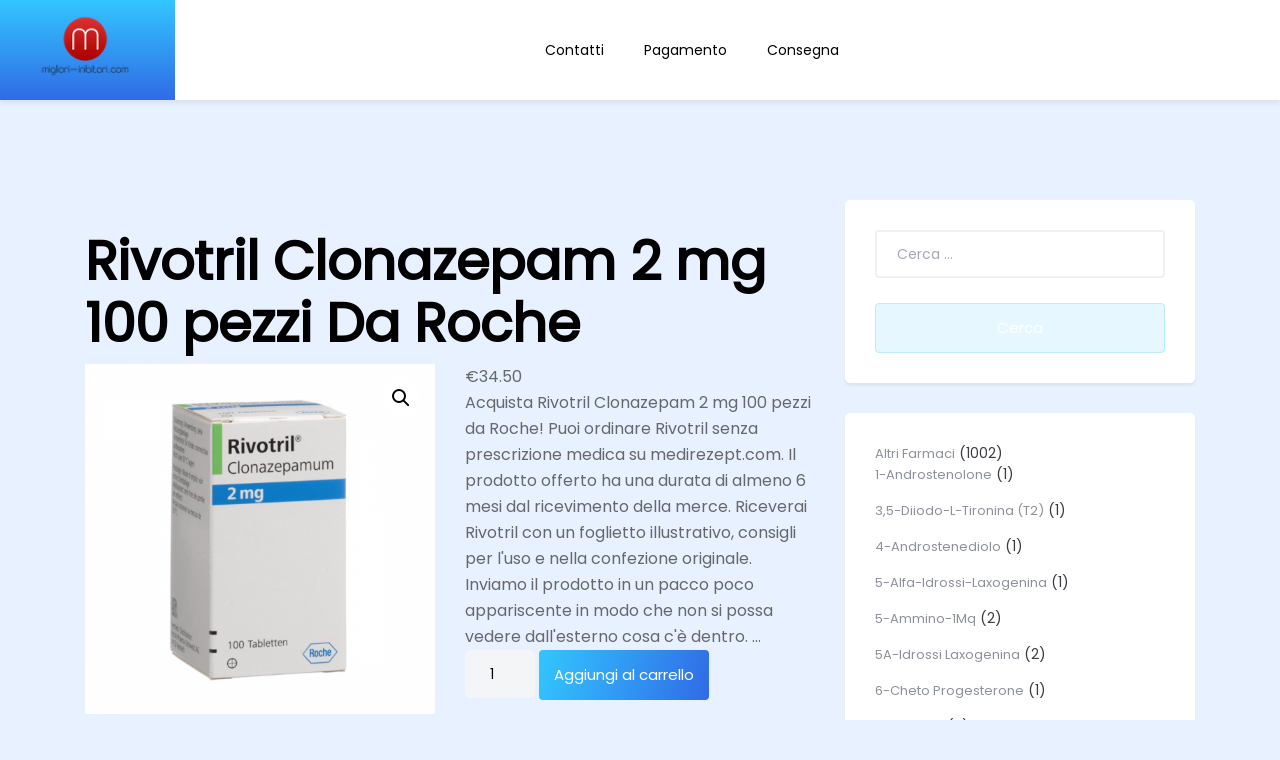

--- FILE ---
content_type: text/html; charset=UTF-8
request_url: https://migliori-inibitori.com/product/rivotril-clonazepam-2-mg-100-pezzi-da-roche/
body_size: 26536
content:
<!doctype html>
<html lang="it-IT">
<head>
	<meta charset="UTF-8">
	<meta name="viewport" content="width=device-width, initial-scale=1">
	<meta name='robots' content='index, follow, max-image-preview:large, max-snippet:-1, max-video-preview:-1' />

	<title>Rivotril Clonazepam 2 mg 100 pezzi Da Roche prezzo 34.50 Euro vendita in Italia</title>
	<meta name="description" content="Comprare Rivotril Clonazepam 2 mg 100 pezzi Da Roche nel negozio di anabolizzanti ⏩ migliori-inibitori.com ✅ Rivotril Clonazepam 2 mg 100 pezzi Da Roche: Dosaggio. ☝️ Istruzioni per l&#039;assunzione del farmaco. ☝️ Corso di trattamento" />
	<link rel="canonical" href="https://migliori-inibitori.com/product/rivotril-clonazepam-2-mg-100-pezzi-da-roche/" />
	<meta property="og:locale" content="it_IT" />
	<meta property="og:type" content="article" />
	<meta property="og:title" content="Rivotril Clonazepam 2 mg 100 pezzi Da Roche prezzo 34.50 Euro vendita in Italia" />
	<meta property="og:description" content="Comprare Rivotril Clonazepam 2 mg 100 pezzi Da Roche nel negozio di anabolizzanti ⏩ migliori-inibitori.com ✅ Rivotril Clonazepam 2 mg 100 pezzi Da Roche: Dosaggio. ☝️ Istruzioni per l&#039;assunzione del farmaco. ☝️ Corso di trattamento" />
	<meta property="og:url" content="http://migliori-inibitori.com/product/rivotril-clonazepam-2-mg-100-pezzi-da-roche/" />
	<meta property="article:modified_time" content="2021-10-16T15:38:27+00:00" />
	<meta property="og:image" content="https://migliori-inibitori.com/wp-content/uploads/2021/10/Rivotril-2mg-500x500-1.png" />
	<meta property="og:image:width" content="500" />
	<meta property="og:image:height" content="500" />
	<meta property="og:image:type" content="image/png" />
	<meta name="twitter:card" content="summary_large_image" />


<link rel='dns-prefetch' href='//fonts.googleapis.com' />
<link rel='stylesheet' id='wp-block-library-css' href='https://migliori-inibitori.com/wp-includes/css/dist/block-library/style.min.css' media='all' />
<style id='wp-block-library-theme-inline-css'>
.wp-block-audio :where(figcaption){color:#555;font-size:13px;text-align:center}.is-dark-theme .wp-block-audio :where(figcaption){color:#ffffffa6}.wp-block-audio{margin:0 0 1em}.wp-block-code{border:1px solid #ccc;border-radius:4px;font-family:Menlo,Consolas,monaco,monospace;padding:.8em 1em}.wp-block-embed :where(figcaption){color:#555;font-size:13px;text-align:center}.is-dark-theme .wp-block-embed :where(figcaption){color:#ffffffa6}.wp-block-embed{margin:0 0 1em}.blocks-gallery-caption{color:#555;font-size:13px;text-align:center}.is-dark-theme .blocks-gallery-caption{color:#ffffffa6}:root :where(.wp-block-image figcaption){color:#555;font-size:13px;text-align:center}.is-dark-theme :root :where(.wp-block-image figcaption){color:#ffffffa6}.wp-block-image{margin:0 0 1em}.wp-block-pullquote{border-bottom:4px solid;border-top:4px solid;color:currentColor;margin-bottom:1.75em}.wp-block-pullquote cite,.wp-block-pullquote footer,.wp-block-pullquote__citation{color:currentColor;font-size:.8125em;font-style:normal;text-transform:uppercase}.wp-block-quote{border-left:.25em solid;margin:0 0 1.75em;padding-left:1em}.wp-block-quote cite,.wp-block-quote footer{color:currentColor;font-size:.8125em;font-style:normal;position:relative}.wp-block-quote.has-text-align-right{border-left:none;border-right:.25em solid;padding-left:0;padding-right:1em}.wp-block-quote.has-text-align-center{border:none;padding-left:0}.wp-block-quote.is-large,.wp-block-quote.is-style-large,.wp-block-quote.is-style-plain{border:none}.wp-block-search .wp-block-search__label{font-weight:700}.wp-block-search__button{border:1px solid #ccc;padding:.375em .625em}:where(.wp-block-group.has-background){padding:1.25em 2.375em}.wp-block-separator.has-css-opacity{opacity:.4}.wp-block-separator{border:none;border-bottom:2px solid;margin-left:auto;margin-right:auto}.wp-block-separator.has-alpha-channel-opacity{opacity:1}.wp-block-separator:not(.is-style-wide):not(.is-style-dots){width:100px}.wp-block-separator.has-background:not(.is-style-dots){border-bottom:none;height:1px}.wp-block-separator.has-background:not(.is-style-wide):not(.is-style-dots){height:2px}.wp-block-table{margin:0 0 1em}.wp-block-table td,.wp-block-table th{word-break:normal}.wp-block-table :where(figcaption){color:#555;font-size:13px;text-align:center}.is-dark-theme .wp-block-table :where(figcaption){color:#ffffffa6}.wp-block-video :where(figcaption){color:#555;font-size:13px;text-align:center}.is-dark-theme .wp-block-video :where(figcaption){color:#ffffffa6}.wp-block-video{margin:0 0 1em}:root :where(.wp-block-template-part.has-background){margin-bottom:0;margin-top:0;padding:1.25em 2.375em}
</style>
<style id='classic-theme-styles-inline-css'>
/*! This file is auto-generated */
.wp-block-button__link{color:#fff;background-color:#32373c;border-radius:9999px;box-shadow:none;text-decoration:none;padding:calc(.667em + 2px) calc(1.333em + 2px);font-size:1.125em}.wp-block-file__button{background:#32373c;color:#fff;text-decoration:none}
</style>
<style id='global-styles-inline-css'>
:root{--wp--preset--aspect-ratio--square: 1;--wp--preset--aspect-ratio--4-3: 4/3;--wp--preset--aspect-ratio--3-4: 3/4;--wp--preset--aspect-ratio--3-2: 3/2;--wp--preset--aspect-ratio--2-3: 2/3;--wp--preset--aspect-ratio--16-9: 16/9;--wp--preset--aspect-ratio--9-16: 9/16;--wp--preset--color--black: #000000;--wp--preset--color--cyan-bluish-gray: #abb8c3;--wp--preset--color--white: #ffffff;--wp--preset--color--pale-pink: #f78da7;--wp--preset--color--vivid-red: #cf2e2e;--wp--preset--color--luminous-vivid-orange: #ff6900;--wp--preset--color--luminous-vivid-amber: #fcb900;--wp--preset--color--light-green-cyan: #7bdcb5;--wp--preset--color--vivid-green-cyan: #00d084;--wp--preset--color--pale-cyan-blue: #8ed1fc;--wp--preset--color--vivid-cyan-blue: #0693e3;--wp--preset--color--vivid-purple: #9b51e0;--wp--preset--gradient--vivid-cyan-blue-to-vivid-purple: linear-gradient(135deg,rgba(6,147,227,1) 0%,rgb(155,81,224) 100%);--wp--preset--gradient--light-green-cyan-to-vivid-green-cyan: linear-gradient(135deg,rgb(122,220,180) 0%,rgb(0,208,130) 100%);--wp--preset--gradient--luminous-vivid-amber-to-luminous-vivid-orange: linear-gradient(135deg,rgba(252,185,0,1) 0%,rgba(255,105,0,1) 100%);--wp--preset--gradient--luminous-vivid-orange-to-vivid-red: linear-gradient(135deg,rgba(255,105,0,1) 0%,rgb(207,46,46) 100%);--wp--preset--gradient--very-light-gray-to-cyan-bluish-gray: linear-gradient(135deg,rgb(238,238,238) 0%,rgb(169,184,195) 100%);--wp--preset--gradient--cool-to-warm-spectrum: linear-gradient(135deg,rgb(74,234,220) 0%,rgb(151,120,209) 20%,rgb(207,42,186) 40%,rgb(238,44,130) 60%,rgb(251,105,98) 80%,rgb(254,248,76) 100%);--wp--preset--gradient--blush-light-purple: linear-gradient(135deg,rgb(255,206,236) 0%,rgb(152,150,240) 100%);--wp--preset--gradient--blush-bordeaux: linear-gradient(135deg,rgb(254,205,165) 0%,rgb(254,45,45) 50%,rgb(107,0,62) 100%);--wp--preset--gradient--luminous-dusk: linear-gradient(135deg,rgb(255,203,112) 0%,rgb(199,81,192) 50%,rgb(65,88,208) 100%);--wp--preset--gradient--pale-ocean: linear-gradient(135deg,rgb(255,245,203) 0%,rgb(182,227,212) 50%,rgb(51,167,181) 100%);--wp--preset--gradient--electric-grass: linear-gradient(135deg,rgb(202,248,128) 0%,rgb(113,206,126) 100%);--wp--preset--gradient--midnight: linear-gradient(135deg,rgb(2,3,129) 0%,rgb(40,116,252) 100%);--wp--preset--font-size--small: 13px;--wp--preset--font-size--medium: 20px;--wp--preset--font-size--large: 36px;--wp--preset--font-size--x-large: 42px;--wp--preset--font-family--inter: "Inter", sans-serif;--wp--preset--font-family--cardo: Cardo;--wp--preset--spacing--20: 0.44rem;--wp--preset--spacing--30: 0.67rem;--wp--preset--spacing--40: 1rem;--wp--preset--spacing--50: 1.5rem;--wp--preset--spacing--60: 2.25rem;--wp--preset--spacing--70: 3.38rem;--wp--preset--spacing--80: 5.06rem;--wp--preset--shadow--natural: 6px 6px 9px rgba(0, 0, 0, 0.2);--wp--preset--shadow--deep: 12px 12px 50px rgba(0, 0, 0, 0.4);--wp--preset--shadow--sharp: 6px 6px 0px rgba(0, 0, 0, 0.2);--wp--preset--shadow--outlined: 6px 6px 0px -3px rgba(255, 255, 255, 1), 6px 6px rgba(0, 0, 0, 1);--wp--preset--shadow--crisp: 6px 6px 0px rgba(0, 0, 0, 1);}:where(.is-layout-flex){gap: 0.5em;}:where(.is-layout-grid){gap: 0.5em;}body .is-layout-flex{display: flex;}.is-layout-flex{flex-wrap: wrap;align-items: center;}.is-layout-flex > :is(*, div){margin: 0;}body .is-layout-grid{display: grid;}.is-layout-grid > :is(*, div){margin: 0;}:where(.wp-block-columns.is-layout-flex){gap: 2em;}:where(.wp-block-columns.is-layout-grid){gap: 2em;}:where(.wp-block-post-template.is-layout-flex){gap: 1.25em;}:where(.wp-block-post-template.is-layout-grid){gap: 1.25em;}.has-black-color{color: var(--wp--preset--color--black) !important;}.has-cyan-bluish-gray-color{color: var(--wp--preset--color--cyan-bluish-gray) !important;}.has-white-color{color: var(--wp--preset--color--white) !important;}.has-pale-pink-color{color: var(--wp--preset--color--pale-pink) !important;}.has-vivid-red-color{color: var(--wp--preset--color--vivid-red) !important;}.has-luminous-vivid-orange-color{color: var(--wp--preset--color--luminous-vivid-orange) !important;}.has-luminous-vivid-amber-color{color: var(--wp--preset--color--luminous-vivid-amber) !important;}.has-light-green-cyan-color{color: var(--wp--preset--color--light-green-cyan) !important;}.has-vivid-green-cyan-color{color: var(--wp--preset--color--vivid-green-cyan) !important;}.has-pale-cyan-blue-color{color: var(--wp--preset--color--pale-cyan-blue) !important;}.has-vivid-cyan-blue-color{color: var(--wp--preset--color--vivid-cyan-blue) !important;}.has-vivid-purple-color{color: var(--wp--preset--color--vivid-purple) !important;}.has-black-background-color{background-color: var(--wp--preset--color--black) !important;}.has-cyan-bluish-gray-background-color{background-color: var(--wp--preset--color--cyan-bluish-gray) !important;}.has-white-background-color{background-color: var(--wp--preset--color--white) !important;}.has-pale-pink-background-color{background-color: var(--wp--preset--color--pale-pink) !important;}.has-vivid-red-background-color{background-color: var(--wp--preset--color--vivid-red) !important;}.has-luminous-vivid-orange-background-color{background-color: var(--wp--preset--color--luminous-vivid-orange) !important;}.has-luminous-vivid-amber-background-color{background-color: var(--wp--preset--color--luminous-vivid-amber) !important;}.has-light-green-cyan-background-color{background-color: var(--wp--preset--color--light-green-cyan) !important;}.has-vivid-green-cyan-background-color{background-color: var(--wp--preset--color--vivid-green-cyan) !important;}.has-pale-cyan-blue-background-color{background-color: var(--wp--preset--color--pale-cyan-blue) !important;}.has-vivid-cyan-blue-background-color{background-color: var(--wp--preset--color--vivid-cyan-blue) !important;}.has-vivid-purple-background-color{background-color: var(--wp--preset--color--vivid-purple) !important;}.has-black-border-color{border-color: var(--wp--preset--color--black) !important;}.has-cyan-bluish-gray-border-color{border-color: var(--wp--preset--color--cyan-bluish-gray) !important;}.has-white-border-color{border-color: var(--wp--preset--color--white) !important;}.has-pale-pink-border-color{border-color: var(--wp--preset--color--pale-pink) !important;}.has-vivid-red-border-color{border-color: var(--wp--preset--color--vivid-red) !important;}.has-luminous-vivid-orange-border-color{border-color: var(--wp--preset--color--luminous-vivid-orange) !important;}.has-luminous-vivid-amber-border-color{border-color: var(--wp--preset--color--luminous-vivid-amber) !important;}.has-light-green-cyan-border-color{border-color: var(--wp--preset--color--light-green-cyan) !important;}.has-vivid-green-cyan-border-color{border-color: var(--wp--preset--color--vivid-green-cyan) !important;}.has-pale-cyan-blue-border-color{border-color: var(--wp--preset--color--pale-cyan-blue) !important;}.has-vivid-cyan-blue-border-color{border-color: var(--wp--preset--color--vivid-cyan-blue) !important;}.has-vivid-purple-border-color{border-color: var(--wp--preset--color--vivid-purple) !important;}.has-vivid-cyan-blue-to-vivid-purple-gradient-background{background: var(--wp--preset--gradient--vivid-cyan-blue-to-vivid-purple) !important;}.has-light-green-cyan-to-vivid-green-cyan-gradient-background{background: var(--wp--preset--gradient--light-green-cyan-to-vivid-green-cyan) !important;}.has-luminous-vivid-amber-to-luminous-vivid-orange-gradient-background{background: var(--wp--preset--gradient--luminous-vivid-amber-to-luminous-vivid-orange) !important;}.has-luminous-vivid-orange-to-vivid-red-gradient-background{background: var(--wp--preset--gradient--luminous-vivid-orange-to-vivid-red) !important;}.has-very-light-gray-to-cyan-bluish-gray-gradient-background{background: var(--wp--preset--gradient--very-light-gray-to-cyan-bluish-gray) !important;}.has-cool-to-warm-spectrum-gradient-background{background: var(--wp--preset--gradient--cool-to-warm-spectrum) !important;}.has-blush-light-purple-gradient-background{background: var(--wp--preset--gradient--blush-light-purple) !important;}.has-blush-bordeaux-gradient-background{background: var(--wp--preset--gradient--blush-bordeaux) !important;}.has-luminous-dusk-gradient-background{background: var(--wp--preset--gradient--luminous-dusk) !important;}.has-pale-ocean-gradient-background{background: var(--wp--preset--gradient--pale-ocean) !important;}.has-electric-grass-gradient-background{background: var(--wp--preset--gradient--electric-grass) !important;}.has-midnight-gradient-background{background: var(--wp--preset--gradient--midnight) !important;}.has-small-font-size{font-size: var(--wp--preset--font-size--small) !important;}.has-medium-font-size{font-size: var(--wp--preset--font-size--medium) !important;}.has-large-font-size{font-size: var(--wp--preset--font-size--large) !important;}.has-x-large-font-size{font-size: var(--wp--preset--font-size--x-large) !important;}
:where(.wp-block-post-template.is-layout-flex){gap: 1.25em;}:where(.wp-block-post-template.is-layout-grid){gap: 1.25em;}
:where(.wp-block-columns.is-layout-flex){gap: 2em;}:where(.wp-block-columns.is-layout-grid){gap: 2em;}
:root :where(.wp-block-pullquote){font-size: 1.5em;line-height: 1.6;}
</style>
<link rel='stylesheet' id='contact-form-7-css' href='https://migliori-inibitori.com/wp-content/plugins/contact-form-7/includes/css/styles.css' media='all' />
<link rel='stylesheet' id='photoswipe-css' href='https://migliori-inibitori.com/wp-content/plugins/woocommerce/assets/css/photoswipe/photoswipe.min.css' media='all' />
<link rel='stylesheet' id='photoswipe-default-skin-css' href='https://migliori-inibitori.com/wp-content/plugins/woocommerce/assets/css/photoswipe/default-skin/default-skin.min.css' media='all' />
<link rel='stylesheet' id='woocommerce-layout-css' href='https://migliori-inibitori.com/wp-content/plugins/woocommerce/assets/css/woocommerce-layout.css' media='all' />
<link rel='stylesheet' id='woocommerce-smallscreen-css' href='https://migliori-inibitori.com/wp-content/plugins/woocommerce/assets/css/woocommerce-smallscreen.css' media='only screen and (max-width: 768px)' />
<link rel='stylesheet' id='woocommerce-general-css' href='https://migliori-inibitori.com/wp-content/plugins/woocommerce/assets/css/woocommerce.css' media='all' />
<style id='woocommerce-inline-inline-css'>
.woocommerce form .form-row .required { visibility: visible; }
</style>
<link rel='stylesheet' id='woosb-frontend-css' href='https://migliori-inibitori.com/wp-content/plugins/woo-product-bundle-premium/assets/css/frontend.css' media='all' />
<link rel='stylesheet' id='fontawesome-css' href='https://migliori-inibitori.com/wp-content/themes/listdomer/assets/packages/font-awesome/css/fontawesome.all.min.css' media='all' />
<link rel='stylesheet' id='bootstrap-css' href='https://migliori-inibitori.com/wp-content/themes/listdomer/assets/packages/bootstrap/css/bootstrap.min.css' media='all' />
<link rel='stylesheet' id='select2-css' href='https://migliori-inibitori.com/wp-content/plugins/woocommerce/assets/css/select2.css' media='all' />
<link rel='stylesheet' id='listdomer-css' href='https://migliori-inibitori.com/wp-content/themes/listdomer/assets/css/styles.min.css' media='all' />
<link rel='stylesheet' id='google-font-poppins-css' href='https://fonts.googleapis.com/css?family=Poppins%3Awght%40500&#038;display=swap' media='all' />
<link rel='stylesheet' id='listdomer-personalized-css' href='https://migliori-inibitori.com/wp-content/themes/listdomer/assets/css/personalized.css' media='all' />
<link rel='stylesheet' id='flexible-shipping-free-shipping-css' href='https://migliori-inibitori.com/wp-content/plugins/flexible-shipping/assets/dist/css/free-shipping.css' media='all' />
<script src="https://migliori-inibitori.com/wp-includes/js/jquery/jquery.min.js" id="jquery-core-js"></script>
<script src="https://migliori-inibitori.com/wp-includes/js/jquery/jquery-migrate.min.js" id="jquery-migrate-js"></script>
<script src="https://migliori-inibitori.com/wp-content/plugins/woocommerce/assets/js/jquery-blockui/jquery.blockUI.min.js" id="jquery-blockui-js" defer data-wp-strategy="defer"></script>
<script id="wc-add-to-cart-js-extra">
var wc_add_to_cart_params = {"ajax_url":"\/wp-admin\/admin-ajax.php","wc_ajax_url":"\/?wc-ajax=%%endpoint%%","i18n_view_cart":"Visualizza carrello","cart_url":"https:\/\/migliori-inibitori.com\/cart\/","is_cart":"","cart_redirect_after_add":"no"};
</script>
<script src="https://migliori-inibitori.com/wp-content/plugins/woocommerce/assets/js/frontend/add-to-cart.min.js" id="wc-add-to-cart-js" defer data-wp-strategy="defer"></script>
<script src="https://migliori-inibitori.com/wp-content/plugins/woocommerce/assets/js/zoom/jquery.zoom.min.js" id="zoom-js" defer data-wp-strategy="defer"></script>
<script src="https://migliori-inibitori.com/wp-content/plugins/woocommerce/assets/js/flexslider/jquery.flexslider.min.js" id="flexslider-js" defer data-wp-strategy="defer"></script>
<script src="https://migliori-inibitori.com/wp-content/plugins/woocommerce/assets/js/photoswipe/photoswipe.min.js" id="photoswipe-js" defer data-wp-strategy="defer"></script>
<script src="https://migliori-inibitori.com/wp-content/plugins/woocommerce/assets/js/photoswipe/photoswipe-ui-default.min.js" id="photoswipe-ui-default-js" defer data-wp-strategy="defer"></script>
<script id="wc-single-product-js-extra">
var wc_single_product_params = {"i18n_required_rating_text":"Seleziona una valutazione","review_rating_required":"yes","flexslider":{"rtl":false,"animation":"slide","smoothHeight":true,"directionNav":false,"controlNav":"thumbnails","slideshow":false,"animationSpeed":500,"animationLoop":false,"allowOneSlide":false},"zoom_enabled":"1","zoom_options":[],"photoswipe_enabled":"1","photoswipe_options":{"shareEl":false,"closeOnScroll":false,"history":false,"hideAnimationDuration":0,"showAnimationDuration":0},"flexslider_enabled":"1"};
</script>
<script src="https://migliori-inibitori.com/wp-content/plugins/woocommerce/assets/js/frontend/single-product.min.js" id="wc-single-product-js" defer data-wp-strategy="defer"></script>
<script src="https://migliori-inibitori.com/wp-content/plugins/woocommerce/assets/js/js-cookie/js.cookie.min.js" id="js-cookie-js" defer data-wp-strategy="defer"></script>
<script id="woocommerce-js-extra">
var woocommerce_params = {"ajax_url":"\/wp-admin\/admin-ajax.php","wc_ajax_url":"\/?wc-ajax=%%endpoint%%"};
</script>
<script src="https://migliori-inibitori.com/wp-content/plugins/woocommerce/assets/js/frontend/woocommerce.min.js" id="woocommerce-js" defer data-wp-strategy="defer"></script>
<style>.pseudo-clearfy-link { color: #008acf; cursor: pointer;}.pseudo-clearfy-link:hover { text-decoration: none;}</style><!-- Fathom - beautiful, simple website analytics -->
<script src="https://cdn.usefathom.com/script.js" data-site="HCJUJEGT" defer></script>
<!-- / Fathom -->            <script type="text/javascript">
                window.helpcrunchSettings = {
  organization: 'store24',
  appId: '93258d70-4c0b-4d5f-a726-fde4f8cae920',
};
            </script>

            <script type="text/javascript">
              (function(w,d){var hS=w.helpcrunchSettings;if(!hS||!hS.organization){return;}var widgetSrc='https://embed.helpcrunch.com/sdk.js';w.HelpCrunch=function(){w.HelpCrunch.q.push(arguments)};w.HelpCrunch.q=[];function r(){if (d.querySelector('script[src="' + widgetSrc + '"')) { return; }var s=d.createElement('script');s.async=1;s.type='text/javascript';s.src=widgetSrc;(d.body||d.head).appendChild(s);}if(d.readyState === 'complete'||hS.loadImmediately){r();} else if(w.attachEvent){w.attachEvent('onload',r)}else{w.addEventListener('load',r,false)}})(window, document);
            </script>
            		<script>
			( function() {
				window.onpageshow = function( event ) {
					// Defined window.wpforms means that a form exists on a page.
					// If so and back/forward button has been clicked,
					// force reload a page to prevent the submit button state stuck.
					if ( typeof window.wpforms !== 'undefined' && event.persisted ) {
						window.location.reload();
					}
				};
			}() );
		</script>
			<noscript><style>.woocommerce-product-gallery{ opacity: 1 !important; }</style></noscript>
	
<!-- Schema & Structured Data For WP v1.35 - -->
<script type="application/ld+json" class="saswp-schema-markup-output">
[{"@context":"https:\/\/schema.org\/","@graph":[{"@context":"https:\/\/schema.org\/","@type":"SiteNavigationElement","@id":"https:\/\/migliori-inibitori.com#Main","name":"Contatti","url":"https:\/\/migliori-inibitori.com\/contacts\/"},{"@context":"https:\/\/schema.org\/","@type":"SiteNavigationElement","@id":"https:\/\/migliori-inibitori.com#Main","name":"Pagamento","url":"https:\/\/migliori-inibitori.com\/payment\/"},{"@context":"https:\/\/schema.org\/","@type":"SiteNavigationElement","@id":"https:\/\/migliori-inibitori.com#Main","name":"Consegna","url":"https:\/\/migliori-inibitori.com\/delivery\/"}]},

{"@context":"https:\/\/schema.org\/","@type":"BreadcrumbList","@id":"https:\/\/migliori-inibitori.com\/product\/rivotril-clonazepam-2-mg-100-pezzi-da-roche\/#breadcrumb","itemListElement":[{"@type":"ListItem","position":1,"item":{"@id":"https:\/\/migliori-inibitori.com","name":"migliori-inibitori"}},{"@type":"ListItem","position":2,"item":{"@id":"https:\/\/migliori-inibitori.com\/product\/","name":"Prodotti"}},{"@type":"ListItem","position":3,"item":{"@id":"https:\/\/migliori-inibitori.com\/product-category\/benzodiazepine\/","name":"Benzodiazepine"}},{"@type":"ListItem","position":4,"item":{"@id":"https:\/\/migliori-inibitori.com\/product\/rivotril-clonazepam-2-mg-100-pezzi-da-roche\/","name":"Rivotril Clonazepam 2 mg 100 pezzi Da Roche"}}]},

{"@context":"https:\/\/schema.org\/","@type":"Product","@id":"https:\/\/migliori-inibitori.com\/product\/rivotril-clonazepam-2-mg-100-pezzi-da-roche\/#Product","url":"https:\/\/migliori-inibitori.com\/product\/rivotril-clonazepam-2-mg-100-pezzi-da-roche\/","name":"Rivotril Clonazepam 2 mg 100 pezzi Da Roche","sku":"669","description":"Acquista Rivotril Clonazepam 2 mg 100 pezzi da Roche! Puoi ordinare Rivotril senza prescrizione medica su medirezept.com. Il prodotto offerto ha una durata di almeno 6 mesi dal ricevimento della merce. Riceverai Rivotril con un foglietto illustrativo, consigli per l&#039;uso e nella confezione originale. Inviamo il prodotto in un pacco poco appariscente in modo che non si possa vedere dall&#039;esterno cosa c&#039;&#232; dentro. ...","offers":{"@type":"Offer","availability":"https:\/\/schema.org\/InStock","price":"34.5","priceCurrency":"EUR","url":"https:\/\/migliori-inibitori.com\/product\/rivotril-clonazepam-2-mg-100-pezzi-da-roche\/","priceValidUntil":"2022-10-16T12:38:27+00:00"},"mpn":"669","aggregateRating":{"@type":"AggregateRating","ratingValue":"5","reviewCount":1},"review":[{"@type":"Review","author":{"@type":"Person","name":"admin"},"datePublished":"2021-10-16T15:38:24+03:00","description":"Acquista Rivotril Clonazepam 2 mg 100 pezzi da Roche! Puoi ordinare Rivotril senza prescrizione medica su medirezept.com. Il prodotto offerto ha una durata di almeno 6 mesi dal ricevimento della merce. Riceverai Rivotril con un foglietto illustrativo, consigli per l&#39;uso e nella confezione originale. Inviamo il prodotto in un pacco poco appariscente in modo che non si possa vedere dall&#39;esterno cosa c&#39;&#232; dentro. ...","reviewRating":{"@type":"Rating","bestRating":"5","ratingValue":"5","worstRating":"1"}}],"image":[{"@type":"ImageObject","@id":"https:\/\/migliori-inibitori.com\/product\/rivotril-clonazepam-2-mg-100-pezzi-da-roche\/#primaryimage","url":"https:\/\/migliori-inibitori.com\/wp-content\/uploads\/2021\/10\/Rivotril-2mg-500x500-1-1200x1200.png","width":"1200","height":"1200"},{"@type":"ImageObject","url":"https:\/\/migliori-inibitori.com\/wp-content\/uploads\/2021\/10\/Rivotril-2mg-500x500-1-1200x900.png","width":"1200","height":"900"},{"@type":"ImageObject","url":"https:\/\/migliori-inibitori.com\/wp-content\/uploads\/2021\/10\/Rivotril-2mg-500x500-1-1200x675.png","width":"1200","height":"675"},{"@type":"ImageObject","url":"https:\/\/migliori-inibitori.com\/wp-content\/uploads\/2021\/10\/Rivotril-2mg-500x500-1.png","width":"500","height":"500"}]}]
</script>

<style id='wp-fonts-local'>
@font-face{font-family:Inter;font-style:normal;font-weight:300 900;font-display:fallback;src:url('https://migliori-inibitori.com/wp-content/plugins/woocommerce/assets/fonts/Inter-VariableFont_slnt,wght.woff2') format('woff2');font-stretch:normal;}
@font-face{font-family:Cardo;font-style:normal;font-weight:400;font-display:fallback;src:url('https://migliori-inibitori.com/wp-content/plugins/woocommerce/assets/fonts/cardo_normal_400.woff2') format('woff2');}
</style>
<link rel="icon" href="https://migliori-inibitori.com/wp-content/uploads/logos/logo-9644798.png" sizes="32x32" />
<link rel="icon" href="https://migliori-inibitori.com/wp-content/uploads/logos/logo-9644798.png" sizes="192x192" />
<link rel="apple-touch-icon" href="https://migliori-inibitori.com/wp-content/uploads/logos/logo-9644798.png" />
<meta name="msapplication-TileImage" content="https://migliori-inibitori.com/wp-content/uploads/logos/logo-9644798.png" />
<style id="wpforms-css-vars-root">
				:root {
					--wpforms-field-border-radius: 3px;
--wpforms-field-border-style: solid;
--wpforms-field-border-size: 1px;
--wpforms-field-background-color: #ffffff;
--wpforms-field-border-color: rgba( 0, 0, 0, 0.25 );
--wpforms-field-border-color-spare: rgba( 0, 0, 0, 0.25 );
--wpforms-field-text-color: rgba( 0, 0, 0, 0.7 );
--wpforms-field-menu-color: #ffffff;
--wpforms-label-color: rgba( 0, 0, 0, 0.85 );
--wpforms-label-sublabel-color: rgba( 0, 0, 0, 0.55 );
--wpforms-label-error-color: #d63637;
--wpforms-button-border-radius: 3px;
--wpforms-button-border-style: none;
--wpforms-button-border-size: 1px;
--wpforms-button-background-color: #066aab;
--wpforms-button-border-color: #066aab;
--wpforms-button-text-color: #ffffff;
--wpforms-page-break-color: #066aab;
--wpforms-background-image: none;
--wpforms-background-position: center center;
--wpforms-background-repeat: no-repeat;
--wpforms-background-size: cover;
--wpforms-background-width: 100px;
--wpforms-background-height: 100px;
--wpforms-background-color: rgba( 0, 0, 0, 0 );
--wpforms-background-url: none;
--wpforms-container-padding: 0px;
--wpforms-container-border-style: none;
--wpforms-container-border-width: 1px;
--wpforms-container-border-color: #000000;
--wpforms-container-border-radius: 3px;
--wpforms-field-size-input-height: 43px;
--wpforms-field-size-input-spacing: 15px;
--wpforms-field-size-font-size: 16px;
--wpforms-field-size-line-height: 19px;
--wpforms-field-size-padding-h: 14px;
--wpforms-field-size-checkbox-size: 16px;
--wpforms-field-size-sublabel-spacing: 5px;
--wpforms-field-size-icon-size: 1;
--wpforms-label-size-font-size: 16px;
--wpforms-label-size-line-height: 19px;
--wpforms-label-size-sublabel-font-size: 14px;
--wpforms-label-size-sublabel-line-height: 17px;
--wpforms-button-size-font-size: 17px;
--wpforms-button-size-height: 41px;
--wpforms-button-size-padding-h: 15px;
--wpforms-button-size-margin-top: 10px;
--wpforms-container-shadow-size-box-shadow: none;

				}
			</style>
</head>

<body class="product-template-default single single-product postid-669 wp-custom-logo wp-embed-responsive theme-listdomer woocommerce woocommerce-page woocommerce-no-js">
<div id="page" class="site">
	<a class="skip-link screen-reader-text" href="#primary">Skip to content</a>

	<header role="banner" id="masthead" class="site-header d-flex flex-column flex-md-row">
		<div class="site-branding">
			<div class="site-logo"><a href="https://migliori-inibitori.com/" class="custom-logo-link" rel="home"><img width="107" height="73" src="https://migliori-inibitori.com/wp-content/uploads/logos/logo-9644798.png" class="custom-logo" alt="" decoding="async" /></a></div>		</div>
		
		<nav class="main-navigation navbar-collapse offcanvas-collapse" role="navigation" aria-label="Primary" id="site-navigation" >
			<button id="main-navigation-close" class="main-navigation-close">
				Close <i class="fas fa-times"></i>
			</button>
			<div class="menu-main-container"><ul id="primary-menu" class="menu"><li id="menu-item-504" class="menu-item menu-item-type-post_type menu-item-object-page menu-item-504"><a href="https://migliori-inibitori.com/contacts/">Contatti</a></li>
<li id="menu-item-505" class="menu-item menu-item-type-post_type menu-item-object-page menu-item-505"><a href="https://migliori-inibitori.com/payment/">Pagamento</a></li>
<li id="menu-item-506" class="menu-item menu-item-type-post_type menu-item-object-page menu-item-506"><a href="https://migliori-inibitori.com/delivery/">Consegna</a></li>
</ul></div>		</nav>
		
		<div id="header-buttons" class="header-buttons">
            			
			<button id="listdomer-responsive-sidebar-menu" class="listdomer-responsive-sidebar-menu">
				<span>
					<i class="fas fa-align-right"></i>
				</span>
			</button>
        </div>
	</header>
	<div class="listdomer-primary" id="primary">
<div id="content" class="site-content container">
	<div class="row">
		<div class="col-lg-8">
			<main role="main">
				
<article id="post-669" class="post-669 product type-product status-publish has-post-thumbnail product_cat-benzodiazepine product_cat-clonazepam product_cat-rivotril first instock shipping-taxable purchasable product-type-simple">
	            <div class="post-thumbnail">
                            </div>
        	
	<div class="entry-content">
		<header role="banner" class="entry-header">
		    <div class="entry-categories">
							</div>
			
			<h1 class="entry-title">Rivotril Clonazepam 2 mg 100 pezzi Da Roche</h1>			
						
		</header>

		<div class="woocommerce">			<div class="single-product" data-product-page-preselected-id="0">
				<div class="woocommerce-notices-wrapper"></div><div id="product-669" class="product type-product post-669 status-publish instock product_cat-benzodiazepine product_cat-clonazepam product_cat-rivotril has-post-thumbnail shipping-taxable purchasable product-type-simple">

	<div class="woocommerce-product-gallery woocommerce-product-gallery--with-images woocommerce-product-gallery--columns-4 images" data-columns="4" style="opacity: 0; transition: opacity .25s ease-in-out;">
	<div class="woocommerce-product-gallery__wrapper">
		<div data-thumb="https://migliori-inibitori.com/wp-content/uploads/2021/10/Rivotril-2mg-500x500-1-100x100.png" data-thumb-alt="" class="woocommerce-product-gallery__image"><a href="https://migliori-inibitori.com/wp-content/uploads/2021/10/Rivotril-2mg-500x500-1.png"><img decoding="async" width="500" height="500" src="https://migliori-inibitori.com/wp-content/uploads/2021/10/Rivotril-2mg-500x500-1.png" class="wp-post-image" alt="" title="Rivotril-2mg-500x500-1.png" data-caption="" data-src="https://migliori-inibitori.com/wp-content/uploads/2021/10/Rivotril-2mg-500x500-1.png" data-large_image="https://migliori-inibitori.com/wp-content/uploads/2021/10/Rivotril-2mg-500x500-1.png" data-large_image_width="500" data-large_image_height="500" srcset="https://migliori-inibitori.com/wp-content/uploads/2021/10/Rivotril-2mg-500x500-1.png 500w, https://migliori-inibitori.com/wp-content/uploads/2021/10/Rivotril-2mg-500x500-1-300x300.png 300w, https://migliori-inibitori.com/wp-content/uploads/2021/10/Rivotril-2mg-500x500-1-150x150.png 150w, https://migliori-inibitori.com/wp-content/uploads/2021/10/Rivotril-2mg-500x500-1-100x100.png 100w" sizes="(max-width: 500px) 100vw, 500px" /></a></div>	</div>
</div>

	<div class="summary entry-summary">
		<p class="price"><span class="woocommerce-Price-amount amount"><bdi><span class="woocommerce-Price-currencySymbol">&euro;</span>34.50</bdi></span></p>
<div class="woocommerce-product-details__short-description">
	<p>Acquista Rivotril Clonazepam 2 mg 100 pezzi da Roche! Puoi ordinare Rivotril senza prescrizione medica su medirezept.com. Il prodotto offerto ha una durata di almeno 6 mesi dal ricevimento della merce. Riceverai Rivotril con un foglietto illustrativo, consigli per l&#39;uso e nella confezione originale. Inviamo il prodotto in un pacco poco appariscente in modo che non si possa vedere dall&#39;esterno cosa c&#39;&#232; dentro. &#8230;</p>
</div>

	
	<form class="cart" action="" method="post" enctype='multipart/form-data'>
		
		<div class="quantity">
		<label class="screen-reader-text" for="quantity_692752e046e5a">Rivotril Clonazepam 2 mg 100 pezzi Da Roche quantità</label>
	<input
		type="number"
				id="quantity_692752e046e5a"
		class="input-text qty text"
		name="quantity"
		value="1"
		aria-label="Quantità prodotto"
		size="4"
		min="1"
		max=""
					step="1"
			placeholder=""
			inputmode="numeric"
			autocomplete="off"
			/>
	</div>

		<button type="submit" name="add-to-cart" value="669" class="single_add_to_cart_button button alt">Aggiungi al carrello</button>

			</form>

	
<div class="product_meta">

	
	
	<span class="posted_in">Categorie: <a href="https://migliori-inibitori.com/product-category/benzodiazepine/" rel="tag">Benzodiazepine</a>, <a href="https://migliori-inibitori.com/product-category/altri-farmaci/clonazepam/" rel="tag">Clonazepam</a>, <a href="https://migliori-inibitori.com/product-category/rivotril/" rel="tag">Rivotril</a></span>
	
	
</div>
	</div>

	
	<div class="woocommerce-tabs wc-tabs-wrapper">
		<ul class="tabs wc-tabs" role="tablist">
							<li class="description_tab" id="tab-title-description" role="tab" aria-controls="tab-description">
					<a href="#tab-description">
						Descrizione					</a>
				</li>
					</ul>
					<div class="woocommerce-Tabs-panel woocommerce-Tabs-panel--description panel entry-content wc-tab" id="tab-description" role="tabpanel" aria-labelledby="tab-title-description">
				
	<h2>Descrizione</h2>

<p><strong>Acquista Rivotril Clonazepam 2 mg 100 pezzi da Roche!</strong><br />Puoi ordinare Rivotril senza prescrizione medica su medirezept.com.<br /><strong>Il prodotto offerto ha una durata di almeno 6 mesi dal ricevimento della merce.</strong><br />Riceverai Rivotril con un foglietto illustrativo, consigli per l&#39;uso e nella confezione originale.<br /><strong>Inviamo il prodotto in un pacco poco appariscente in modo che non si possa vedere dall&#39;esterno cosa c&#39;&#232; dentro.</strong><br />Puoi ordinare Rivotril senza prescrizione medica da parte nostra.</p>
<p>Compra le benzodiazepineAcquista RohypnolSonniferi senza ricettaAcquista antidepressiviAntidepressivi senza ricetta</p>
<p></ahref=https:></ahref="https:></ahref="https:></ahref="https:></ahref="https:>&#8220;</p>
			</div>
		
			</div>


	<section class="related products">

					<h2>Prodotti correlati</h2>
				
		<ul class="products columns-4">

			
					<li class="product type-product post-692 status-publish first instock product_cat-benzodiazepine product_cat-lorazepam product_cat-sonniferi product_cat-tavor has-post-thumbnail shipping-taxable purchasable product-type-simple">
	<a href="https://migliori-inibitori.com/product/tavor-lorazepam-05-mg-300-compresse-da-wyeth/" class="woocommerce-LoopProduct-link woocommerce-loop-product__link"><img decoding="async" width="300" height="300" src="https://migliori-inibitori.com/wp-content/uploads/2021/10/Tavor-500x500-1-300x300.png" class="attachment-woocommerce_thumbnail size-woocommerce_thumbnail" alt="" srcset="https://migliori-inibitori.com/wp-content/uploads/2021/10/Tavor-500x500-1-300x300.png 300w, https://migliori-inibitori.com/wp-content/uploads/2021/10/Tavor-500x500-1-150x150.png 150w, https://migliori-inibitori.com/wp-content/uploads/2021/10/Tavor-500x500-1-100x100.png 100w, https://migliori-inibitori.com/wp-content/uploads/2021/10/Tavor-500x500-1.png 500w" sizes="(max-width: 300px) 100vw, 300px" /><h2 class="woocommerce-loop-product__title">Tavor Lorazepam 0,5 mg 300 compresse da Wyeth</h2>
	<span class="price"><span class="woocommerce-Price-amount amount"><bdi><span class="woocommerce-Price-currencySymbol">&euro;</span>55.00</bdi></span></span>
</a><a href="?add-to-cart=692" aria-describedby="woocommerce_loop_add_to_cart_link_describedby_692" data-quantity="1" class="button product_type_simple add_to_cart_button ajax_add_to_cart" data-product_id="692" data-product_sku="" aria-label="Aggiungi al carrello: &quot;Tavor Lorazepam 0,5 mg 300 compresse da Wyeth&quot;" rel="nofollow">Aggiungi al carrello</a><span id="woocommerce_loop_add_to_cart_link_describedby_692" class="screen-reader-text">
	</span>
</li>

			
					<li class="product type-product post-541 status-publish instock product_cat-benzodiazepine product_cat-midazolam product_cat-sonniferi product_cat-sonniferi-benzodiazepine has-post-thumbnail shipping-taxable purchasable product-type-simple">
	<a href="https://migliori-inibitori.com/product/dormicum-midazolam-15-mg-100-compresse-di-roche/" class="woocommerce-LoopProduct-link woocommerce-loop-product__link"><img loading="lazy" decoding="async" width="300" height="300" src="https://migliori-inibitori.com/wp-content/uploads/2021/10/Dormicum15mg-500x500-1-300x300.png" class="attachment-woocommerce_thumbnail size-woocommerce_thumbnail" alt="" srcset="https://migliori-inibitori.com/wp-content/uploads/2021/10/Dormicum15mg-500x500-1-300x300.png 300w, https://migliori-inibitori.com/wp-content/uploads/2021/10/Dormicum15mg-500x500-1-150x150.png 150w, https://migliori-inibitori.com/wp-content/uploads/2021/10/Dormicum15mg-500x500-1-100x100.png 100w, https://migliori-inibitori.com/wp-content/uploads/2021/10/Dormicum15mg-500x500-1.png 500w" sizes="(max-width: 300px) 100vw, 300px" /><h2 class="woocommerce-loop-product__title">Dormicum Midazolam 15 mg 100 compresse di Roche</h2>
	<span class="price"><span class="woocommerce-Price-amount amount"><bdi><span class="woocommerce-Price-currencySymbol">&euro;</span>59.50</bdi></span></span>
</a><a href="?add-to-cart=541" aria-describedby="woocommerce_loop_add_to_cart_link_describedby_541" data-quantity="1" class="button product_type_simple add_to_cart_button ajax_add_to_cart" data-product_id="541" data-product_sku="" aria-label="Aggiungi al carrello: &quot;Dormicum Midazolam 15 mg 100 compresse di Roche&quot;" rel="nofollow">Aggiungi al carrello</a><span id="woocommerce_loop_add_to_cart_link_describedby_541" class="screen-reader-text">
	</span>
</li>

			
					<li class="product type-product post-668 status-publish instock product_cat-benzodiazepine product_cat-clonazepam product_cat-rivotril has-post-thumbnail shipping-taxable purchasable product-type-simple">
	<a href="https://migliori-inibitori.com/product/rivotril-clonazepam-05-mg-100-pezzi-da-roche/" class="woocommerce-LoopProduct-link woocommerce-loop-product__link"><img loading="lazy" decoding="async" width="300" height="300" src="https://migliori-inibitori.com/wp-content/uploads/2021/10/Rivotril-05mg-500x500-1-300x300.png" class="attachment-woocommerce_thumbnail size-woocommerce_thumbnail" alt="" srcset="https://migliori-inibitori.com/wp-content/uploads/2021/10/Rivotril-05mg-500x500-1-300x300.png 300w, https://migliori-inibitori.com/wp-content/uploads/2021/10/Rivotril-05mg-500x500-1-150x150.png 150w, https://migliori-inibitori.com/wp-content/uploads/2021/10/Rivotril-05mg-500x500-1-100x100.png 100w, https://migliori-inibitori.com/wp-content/uploads/2021/10/Rivotril-05mg-500x500-1.png 500w" sizes="(max-width: 300px) 100vw, 300px" /><h2 class="woocommerce-loop-product__title">Rivotril Clonazepam 0,5 mg 100 pezzi Da Roche</h2>
	<span class="price"><span class="woocommerce-Price-amount amount"><bdi><span class="woocommerce-Price-currencySymbol">&euro;</span>25.50</bdi></span></span>
</a><a href="?add-to-cart=668" aria-describedby="woocommerce_loop_add_to_cart_link_describedby_668" data-quantity="1" class="button product_type_simple add_to_cart_button ajax_add_to_cart" data-product_id="668" data-product_sku="" aria-label="Aggiungi al carrello: &quot;Rivotril Clonazepam 0,5 mg 100 pezzi Da Roche&quot;" rel="nofollow">Aggiungi al carrello</a><span id="woocommerce_loop_add_to_cart_link_describedby_668" class="screen-reader-text">
	</span>
</li>

			
					<li class="product type-product post-536 status-publish last instock product_cat-benzodiazepine product_cat-diazepam product_cat-sonniferi product_cat-sonniferi-benzodiazepine product_cat-valium has-post-thumbnail shipping-taxable purchasable product-type-simple">
	<a href="https://migliori-inibitori.com/product/diazepam-10mg-200-compresse-valium-di-roche/" class="woocommerce-LoopProduct-link woocommerce-loop-product__link"><img loading="lazy" decoding="async" width="300" height="300" src="https://migliori-inibitori.com/wp-content/uploads/2021/10/diazepam-kaufen-3-500x335-1-300x300.jpg" class="attachment-woocommerce_thumbnail size-woocommerce_thumbnail" alt="" srcset="https://migliori-inibitori.com/wp-content/uploads/2021/10/diazepam-kaufen-3-500x335-1-300x300.jpg 300w, https://migliori-inibitori.com/wp-content/uploads/2021/10/diazepam-kaufen-3-500x335-1-150x150.jpg 150w, https://migliori-inibitori.com/wp-content/uploads/2021/10/diazepam-kaufen-3-500x335-1-100x100.jpg 100w" sizes="(max-width: 300px) 100vw, 300px" /><h2 class="woocommerce-loop-product__title">Diazepam 10mg 200 compresse Valium di Roche</h2>
	<span class="price"><span class="woocommerce-Price-amount amount"><bdi><span class="woocommerce-Price-currencySymbol">&euro;</span>89.00</bdi></span></span>
</a><a href="?add-to-cart=536" aria-describedby="woocommerce_loop_add_to_cart_link_describedby_536" data-quantity="1" class="button product_type_simple add_to_cart_button ajax_add_to_cart" data-product_id="536" data-product_sku="" aria-label="Aggiungi al carrello: &quot;Diazepam 10mg 200 compresse Valium di Roche&quot;" rel="nofollow">Aggiungi al carrello</a><span id="woocommerce_loop_add_to_cart_link_describedby_536" class="screen-reader-text">
	</span>
</li>

			
		</ul>

	</section>
	</div>

			</div>
			</div>	</div>
		<footer role="contentinfo" class="entry-footer">
        	</footer>
		
</article>
	<nav class="navigation post-navigation" aria-label="Articoli">
		<h2 class="screen-reader-text">Navigazione articoli</h2>
		<div class="nav-links"><div class="nav-previous"><a href="https://migliori-inibitori.com/product/ritalin-la-20mg-60-capsule-di-novartis/" rel="prev"><span class="nav-subtitle">Previous:</span> <span class="nav-title">Ritalin LA 20mg 60 capsule di Novartis</span></a></div><div class="nav-next"><a href="https://migliori-inibitori.com/product/stanozolol-10-mg-200-tab-da-genesis/" rel="next"><span class="nav-subtitle">Next:</span> <span class="nav-title">Stanozolol 10 mg 200 tab. Da Genesis</span></a></div></div>
	</nav>
<div id="comments" class="comments-area">

		<div id="respond" class="comment-respond">
		<h3 id="reply-title" class="comment-reply-title">Lascia un commento <small><a rel="nofollow" id="cancel-comment-reply-link" href="/product/rivotril-clonazepam-2-mg-100-pezzi-da-roche/#respond" style="display:none;">Annulla risposta</a></small></h3><form action="https://migliori-inibitori.com/wp-comments-post.php" method="post" id="commentform" class="comment-form" novalidate><p class="comment-notes"><span id="email-notes">Il tuo indirizzo email non sarà pubblicato.</span> <span class="required-field-message">I campi obbligatori sono contrassegnati <span class="required">*</span></span></p><p class="comment-form-comment"><label for="comment">Commento <span class="required">*</span></label> <textarea id="comment" name="comment" cols="45" rows="8" maxlength="65525" required></textarea></p><p class="comment-form-author"><label for="author">Nome <span class="required">*</span></label> <input id="author" name="author" type="text" value="" size="30" maxlength="245" autocomplete="name" required /></p>
<p class="comment-form-email"><label for="email">Email <span class="required">*</span></label> <input id="email" name="email" type="email" value="" size="30" maxlength="100" aria-describedby="email-notes" autocomplete="email" required /></p>
<p class="comment-form-cookies-consent"><input id="wp-comment-cookies-consent" name="wp-comment-cookies-consent" type="checkbox" value="yes" /> <label for="wp-comment-cookies-consent">Salva il mio nome, email e sito web in questo browser per la prossima volta che commento.</label></p>
<p class="form-submit"><input name="submit" type="submit" id="submit" class="submit" value="Invia commento" /> <input type='hidden' name='comment_post_ID' value='669' id='comment_post_ID' />
<input type='hidden' name='comment_parent' id='comment_parent' value='0' />
</p></form>	</div><!-- #respond -->
	
</div>			</main>
		</div>
		
		
<aside role="complementary" id="secondary" class="widget-area col-lg-4">
	<section id="search-2" class="widget widget_search"><form role="search" method="get" class="search-form" action="https://migliori-inibitori.com/">
				<label>
					<span class="screen-reader-text">Ricerca per:</span>
					<input type="search" class="search-field" placeholder="Cerca &hellip;" value="" name="s" />
				</label>
				<input type="submit" class="search-submit" value="Cerca" />
			</form></section><section id="block-3" class="widget widget_block"><div data-block-name="woocommerce/product-categories" class="wp-block-woocommerce-product-categories wc-block-product-categories is-list " style=""><ul class="wc-block-product-categories-list wc-block-product-categories-list--depth-0">				<li class="wc-block-product-categories-list-item">					<a style="" href="https://migliori-inibitori.com/product-category/altri-farmaci/"><span class="wc-block-product-categories-list-item__name">Altri Farmaci</span></a><span class="wc-block-product-categories-list-item-count"><span aria-hidden="true">1002</span><span class="screen-reader-text">1002 prodotti</span></span><ul class="wc-block-product-categories-list wc-block-product-categories-list--depth-1">				<li class="wc-block-product-categories-list-item">					<a style="" href="https://migliori-inibitori.com/product-category/altri-farmaci/1-androstenolone/"><span class="wc-block-product-categories-list-item__name">1-Androstenolone</span></a><span class="wc-block-product-categories-list-item-count"><span aria-hidden="true">1</span><span class="screen-reader-text">1 prodotto</span></span>				</li>							<li class="wc-block-product-categories-list-item">					<a style="" href="https://migliori-inibitori.com/product-category/altri-farmaci/35-diiodo-l-tironina-t2/"><span class="wc-block-product-categories-list-item__name">3,5-Diiodo-L-Tironina (T2)</span></a><span class="wc-block-product-categories-list-item-count"><span aria-hidden="true">1</span><span class="screen-reader-text">1 prodotto</span></span>				</li>							<li class="wc-block-product-categories-list-item">					<a style="" href="https://migliori-inibitori.com/product-category/altri-farmaci/4-androstenediolo/"><span class="wc-block-product-categories-list-item__name">4-Androstenediolo</span></a><span class="wc-block-product-categories-list-item-count"><span aria-hidden="true">1</span><span class="screen-reader-text">1 prodotto</span></span>				</li>							<li class="wc-block-product-categories-list-item">					<a style="" href="https://migliori-inibitori.com/product-category/altri-farmaci/5-alfa-idrossi-laxogenina/"><span class="wc-block-product-categories-list-item__name">5-Alfa-Idrossi-Laxogenina</span></a><span class="wc-block-product-categories-list-item-count"><span aria-hidden="true">1</span><span class="screen-reader-text">1 prodotto</span></span>				</li>							<li class="wc-block-product-categories-list-item">					<a style="" href="https://migliori-inibitori.com/product-category/altri-farmaci/5-ammino-1mq/"><span class="wc-block-product-categories-list-item__name">5-Ammino-1Mq</span></a><span class="wc-block-product-categories-list-item-count"><span aria-hidden="true">2</span><span class="screen-reader-text">2 prodotti</span></span>				</li>							<li class="wc-block-product-categories-list-item">					<a style="" href="https://migliori-inibitori.com/product-category/altri-farmaci/5a-idrossi-laxogenina/"><span class="wc-block-product-categories-list-item__name">5A-Idrossi Laxogenina</span></a><span class="wc-block-product-categories-list-item-count"><span aria-hidden="true">2</span><span class="screen-reader-text">2 prodotti</span></span>				</li>							<li class="wc-block-product-categories-list-item">					<a style="" href="https://migliori-inibitori.com/product-category/altri-farmaci/6-cheto-progesterone/"><span class="wc-block-product-categories-list-item__name">6-Cheto Progesterone</span></a><span class="wc-block-product-categories-list-item-count"><span aria-hidden="true">1</span><span class="screen-reader-text">1 prodotto</span></span>				</li>							<li class="wc-block-product-categories-list-item">					<a style="" href="https://migliori-inibitori.com/product-category/altri-farmaci/acarbosio/"><span class="wc-block-product-categories-list-item__name">Acarbosio</span></a><span class="wc-block-product-categories-list-item-count"><span aria-hidden="true">3</span><span class="screen-reader-text">3 prodotti</span></span>				</li>							<li class="wc-block-product-categories-list-item">					<a style="" href="https://migliori-inibitori.com/product-category/altri-farmaci/acetato-di-abiraterone/"><span class="wc-block-product-categories-list-item__name">Acetato di abiraterone</span></a><span class="wc-block-product-categories-list-item-count"><span aria-hidden="true">1</span><span class="screen-reader-text">1 prodotto</span></span>				</li>							<li class="wc-block-product-categories-list-item">					<a style="" href="https://migliori-inibitori.com/product-category/altri-farmaci/acetato-di-ciproterone/"><span class="wc-block-product-categories-list-item__name">acetato di ciproterone</span></a><span class="wc-block-product-categories-list-item-count"><span aria-hidden="true">2</span><span class="screen-reader-text">2 prodotti</span></span>				</li>							<li class="wc-block-product-categories-list-item">					<a style="" href="https://migliori-inibitori.com/product-category/altri-farmaci/acetato-di-d-alfa-tocoferile/"><span class="wc-block-product-categories-list-item__name">Acetato di D-alfa-tocoferile</span></a><span class="wc-block-product-categories-list-item-count"><span aria-hidden="true">1</span><span class="screen-reader-text">1 prodotto</span></span>				</li>							<li class="wc-block-product-categories-list-item">					<a style="" href="https://migliori-inibitori.com/product-category/altri-farmaci/acetato-di-medrossiprogesterone/"><span class="wc-block-product-categories-list-item__name">Acetato di medrossiprogesterone</span></a><span class="wc-block-product-categories-list-item-count"><span aria-hidden="true">3</span><span class="screen-reader-text">3 prodotti</span></span>				</li>							<li class="wc-block-product-categories-list-item">					<a style="" href="https://migliori-inibitori.com/product-category/altri-farmaci/acetato-di-metenolone/"><span class="wc-block-product-categories-list-item__name">Acetato di metenolone</span></a><span class="wc-block-product-categories-list-item-count"><span aria-hidden="true">1</span><span class="screen-reader-text">1 prodotto</span></span>				</li>							<li class="wc-block-product-categories-list-item">					<a style="" href="https://migliori-inibitori.com/product-category/altri-farmaci/acetato-di-tocoferolo/"><span class="wc-block-product-categories-list-item__name">Acetato di tocoferolo</span></a><span class="wc-block-product-categories-list-item-count"><span aria-hidden="true">3</span><span class="screen-reader-text">3 prodotti</span></span>				</li>							<li class="wc-block-product-categories-list-item">					<a style="" href="https://migliori-inibitori.com/product-category/altri-farmaci/acetato-di-triptorelina/"><span class="wc-block-product-categories-list-item__name">Acetato di triptorelina</span></a><span class="wc-block-product-categories-list-item-count"><span aria-hidden="true">2</span><span class="screen-reader-text">2 prodotti</span></span>				</li>							<li class="wc-block-product-categories-list-item">					<a style="" href="https://migliori-inibitori.com/product-category/altri-farmaci/acetil-ottapeptide-3/"><span class="wc-block-product-categories-list-item__name">Acetil Ottapeptide-3</span></a><span class="wc-block-product-categories-list-item-count"><span aria-hidden="true">1</span><span class="screen-reader-text">1 prodotto</span></span>				</li>							<li class="wc-block-product-categories-list-item">					<a style="" href="https://migliori-inibitori.com/product-category/altri-farmaci/acido-azelaico/"><span class="wc-block-product-categories-list-item__name">Acido Azelaico</span></a><span class="wc-block-product-categories-list-item-count"><span aria-hidden="true">3</span><span class="screen-reader-text">3 prodotti</span></span>				</li>							<li class="wc-block-product-categories-list-item">					<a style="" href="https://migliori-inibitori.com/product-category/altri-farmaci/acido-d-aspartico/"><span class="wc-block-product-categories-list-item__name">Acido D-Aspartico</span></a><span class="wc-block-product-categories-list-item-count"><span aria-hidden="true">2</span><span class="screen-reader-text">2 prodotti</span></span>				</li>							<li class="wc-block-product-categories-list-item">					<a style="" href="https://migliori-inibitori.com/product-category/altri-farmaci/acido-fusidico/"><span class="wc-block-product-categories-list-item__name">Acido Fusidico</span></a><span class="wc-block-product-categories-list-item-count"><span aria-hidden="true">2</span><span class="screen-reader-text">2 prodotti</span></span>				</li>							<li class="wc-block-product-categories-list-item">					<a style="" href="https://migliori-inibitori.com/product-category/altri-farmaci/acido-gamma-amminobutirrico/"><span class="wc-block-product-categories-list-item__name">Acido Gamma-Amminobutirrico</span></a><span class="wc-block-product-categories-list-item-count"><span aria-hidden="true">2</span><span class="screen-reader-text">2 prodotti</span></span>				</li>							<li class="wc-block-product-categories-list-item">					<a style="" href="https://migliori-inibitori.com/product-category/altri-farmaci/acido-glicolico/"><span class="wc-block-product-categories-list-item__name">Acido Glicolico</span></a><span class="wc-block-product-categories-list-item-count"><span aria-hidden="true">2</span><span class="screen-reader-text">2 prodotti</span></span>				</li>							<li class="wc-block-product-categories-list-item">					<a style="" href="https://migliori-inibitori.com/product-category/altri-farmaci/acido-ialuronico/"><span class="wc-block-product-categories-list-item__name">Acido Ialuronico</span></a><span class="wc-block-product-categories-list-item-count"><span aria-hidden="true">1</span><span class="screen-reader-text">1 prodotto</span></span>				</li>							<li class="wc-block-product-categories-list-item">					<a style="" href="https://migliori-inibitori.com/product-category/altri-farmaci/acido-tauroursodesossicolico/"><span class="wc-block-product-categories-list-item__name">Acido Tauroursodesossicolico</span></a><span class="wc-block-product-categories-list-item-count"><span aria-hidden="true">2</span><span class="screen-reader-text">2 prodotti</span></span>				</li>							<li class="wc-block-product-categories-list-item">					<a style="" href="https://migliori-inibitori.com/product-category/altri-farmaci/acido-ursodesossicolico/"><span class="wc-block-product-categories-list-item__name">Acido Ursodesossicolico</span></a><span class="wc-block-product-categories-list-item-count"><span aria-hidden="true">4</span><span class="screen-reader-text">4 prodotti</span></span>				</li>							<li class="wc-block-product-categories-list-item">					<a style="" href="https://migliori-inibitori.com/product-category/altri-farmaci/acido-valproico/"><span class="wc-block-product-categories-list-item__name">Acido Valproico</span></a><span class="wc-block-product-categories-list-item-count"><span aria-hidden="true">1</span><span class="screen-reader-text">1 prodotto</span></span>				</li>							<li class="wc-block-product-categories-list-item">					<a style="" href="https://migliori-inibitori.com/product-category/altri-farmaci/adipotide/"><span class="wc-block-product-categories-list-item__name">Adipotide</span></a><span class="wc-block-product-categories-list-item-count"><span aria-hidden="true">1</span><span class="screen-reader-text">1 prodotto</span></span>				</li>							<li class="wc-block-product-categories-list-item">					<a style="" href="https://migliori-inibitori.com/product-category/altri-farmaci/adrenosterone/"><span class="wc-block-product-categories-list-item__name">Adrenosterone</span></a><span class="wc-block-product-categories-list-item-count"><span aria-hidden="true">1</span><span class="screen-reader-text">1 prodotto</span></span>				</li>							<li class="wc-block-product-categories-list-item">					<a style="" href="https://migliori-inibitori.com/product-category/altri-farmaci/albendazolo-e-ivermectina/"><span class="wc-block-product-categories-list-item__name">Albendazolo e Ivermectina</span></a><span class="wc-block-product-categories-list-item-count"><span aria-hidden="true">2</span><span class="screen-reader-text">2 prodotti</span></span>				</li>							<li class="wc-block-product-categories-list-item">					<a style="" href="https://migliori-inibitori.com/product-category/altri-farmaci/albuterolo/"><span class="wc-block-product-categories-list-item__name">Albuterolo</span></a><span class="wc-block-product-categories-list-item-count"><span aria-hidden="true">1</span><span class="screen-reader-text">1 prodotto</span></span>				</li>							<li class="wc-block-product-categories-list-item">					<a style="" href="https://migliori-inibitori.com/product-category/altri-farmaci/alcool-isopropilico/"><span class="wc-block-product-categories-list-item__name">Alcool Isopropilico</span></a><span class="wc-block-product-categories-list-item-count"><span aria-hidden="true">1</span><span class="screen-reader-text">1 prodotto</span></span>				</li>							<li class="wc-block-product-categories-list-item">					<a style="" href="https://migliori-inibitori.com/product-category/altri-farmaci/alfuzosina/"><span class="wc-block-product-categories-list-item__name">Alfuzosina</span></a><span class="wc-block-product-categories-list-item-count"><span aria-hidden="true">1</span><span class="screen-reader-text">1 prodotto</span></span>				</li>							<li class="wc-block-product-categories-list-item">					<a style="" href="https://migliori-inibitori.com/product-category/altri-farmaci/allopurinolo/"><span class="wc-block-product-categories-list-item__name">Allopurinolo</span></a><span class="wc-block-product-categories-list-item-count"><span aria-hidden="true">2</span><span class="screen-reader-text">2 prodotti</span></span>				</li>							<li class="wc-block-product-categories-list-item">					<a style="" href="https://migliori-inibitori.com/product-category/altri-farmaci/alometassone/"><span class="wc-block-product-categories-list-item__name">Alometassone</span></a><span class="wc-block-product-categories-list-item-count"><span aria-hidden="true">1</span><span class="screen-reader-text">1 prodotto</span></span>				</li>							<li class="wc-block-product-categories-list-item">					<a style="" href="https://migliori-inibitori.com/product-category/altri-farmaci/aloperidolo/"><span class="wc-block-product-categories-list-item__name">Aloperidolo</span></a><span class="wc-block-product-categories-list-item-count"><span aria-hidden="true">2</span><span class="screen-reader-text">2 prodotti</span></span>				</li>							<li class="wc-block-product-categories-list-item">					<a style="" href="https://migliori-inibitori.com/product-category/altri-farmaci/amikacina/"><span class="wc-block-product-categories-list-item__name">Amikacina</span></a><span class="wc-block-product-categories-list-item-count"><span aria-hidden="true">1</span><span class="screen-reader-text">1 prodotto</span></span>				</li>							<li class="wc-block-product-categories-list-item">					<a style="" href="https://migliori-inibitori.com/product-category/altri-farmaci/aminoacidi-essenziali/"><span class="wc-block-product-categories-list-item__name">Aminoacidi Essenziali</span></a><span class="wc-block-product-categories-list-item-count"><span aria-hidden="true">1</span><span class="screen-reader-text">1 prodotto</span></span>				</li>							<li class="wc-block-product-categories-list-item">					<a style="" href="https://migliori-inibitori.com/product-category/altri-farmaci/aminoacidi-essenziali-eaa/"><span class="wc-block-product-categories-list-item__name">Aminoacidi essenziali (EAA)</span></a><span class="wc-block-product-categories-list-item-count"><span aria-hidden="true">1</span><span class="screen-reader-text">1 prodotto</span></span>				</li>							<li class="wc-block-product-categories-list-item">					<a style="" href="https://migliori-inibitori.com/product-category/altri-farmaci/amitriptilina/"><span class="wc-block-product-categories-list-item__name">Amitriptilina</span></a><span class="wc-block-product-categories-list-item-count"><span aria-hidden="true">1</span><span class="screen-reader-text">1 prodotto</span></span>				</li>							<li class="wc-block-product-categories-list-item">					<a style="" href="https://migliori-inibitori.com/product-category/altri-farmaci/amlodipina/"><span class="wc-block-product-categories-list-item__name">Amlodipina</span></a><span class="wc-block-product-categories-list-item-count"><span aria-hidden="true">5</span><span class="screen-reader-text">5 prodotti</span></span>				</li>							<li class="wc-block-product-categories-list-item">					<a style="" href="https://migliori-inibitori.com/product-category/altri-farmaci/amlodipina-e-valsartan/"><span class="wc-block-product-categories-list-item__name">Amlodipina e Valsartan</span></a><span class="wc-block-product-categories-list-item-count"><span aria-hidden="true">2</span><span class="screen-reader-text">2 prodotti</span></span>				</li>							<li class="wc-block-product-categories-list-item">					<a style="" href="https://migliori-inibitori.com/product-category/altri-farmaci/ampicillina/"><span class="wc-block-product-categories-list-item__name">Ampicillina</span></a><span class="wc-block-product-categories-list-item-count"><span aria-hidden="true">2</span><span class="screen-reader-text">2 prodotti</span></span>				</li>							<li class="wc-block-product-categories-list-item">					<a style="" href="https://migliori-inibitori.com/product-category/altri-farmaci/androstenedione/"><span class="wc-block-product-categories-list-item__name">Androstenedione</span></a><span class="wc-block-product-categories-list-item-count"><span aria-hidden="true">1</span><span class="screen-reader-text">1 prodotto</span></span>				</li>							<li class="wc-block-product-categories-list-item">					<a style="" href="https://migliori-inibitori.com/product-category/altri-farmaci/androstenitrone/"><span class="wc-block-product-categories-list-item__name">Androstenitrone</span></a><span class="wc-block-product-categories-list-item-count"><span aria-hidden="true">1</span><span class="screen-reader-text">1 prodotto</span></span>				</li>							<li class="wc-block-product-categories-list-item">					<a style="" href="https://migliori-inibitori.com/product-category/altri-farmaci/aspartato-di-ornitina/"><span class="wc-block-product-categories-list-item__name">Aspartato di ornitina</span></a><span class="wc-block-product-categories-list-item-count"><span aria-hidden="true">1</span><span class="screen-reader-text">1 prodotto</span></span>				</li>							<li class="wc-block-product-categories-list-item">					<a style="" href="https://migliori-inibitori.com/product-category/altri-farmaci/aspartato-di-potassio/"><span class="wc-block-product-categories-list-item__name">Aspartato di potassio</span></a><span class="wc-block-product-categories-list-item-count"><span aria-hidden="true">1</span><span class="screen-reader-text">1 prodotto</span></span>				</li>							<li class="wc-block-product-categories-list-item">					<a style="" href="https://migliori-inibitori.com/product-category/altri-farmaci/aspirina/"><span class="wc-block-product-categories-list-item__name">Aspirina</span></a><span class="wc-block-product-categories-list-item-count"><span aria-hidden="true">3</span><span class="screen-reader-text">3 prodotti</span></span>				</li>							<li class="wc-block-product-categories-list-item">					<a style="" href="https://migliori-inibitori.com/product-category/altri-farmaci/atenololo/"><span class="wc-block-product-categories-list-item__name">Atenololo</span></a><span class="wc-block-product-categories-list-item-count"><span aria-hidden="true">2</span><span class="screen-reader-text">2 prodotti</span></span>				</li>							<li class="wc-block-product-categories-list-item">					<a style="" href="https://migliori-inibitori.com/product-category/altri-farmaci/atomoxetina/"><span class="wc-block-product-categories-list-item__name">Atomoxetina</span></a><span class="wc-block-product-categories-list-item-count"><span aria-hidden="true">2</span><span class="screen-reader-text">2 prodotti</span></span>				</li>							<li class="wc-block-product-categories-list-item">					<a style="" href="https://migliori-inibitori.com/product-category/altri-farmaci/avanafil/"><span class="wc-block-product-categories-list-item__name">Avanafil</span></a><span class="wc-block-product-categories-list-item-count"><span aria-hidden="true">2</span><span class="screen-reader-text">2 prodotti</span></span>				</li>							<li class="wc-block-product-categories-list-item">					<a style="" href="https://migliori-inibitori.com/product-category/altri-farmaci/avanafil-e-dapoxetina/"><span class="wc-block-product-categories-list-item__name">Avanafil e Dapoxetina</span></a><span class="wc-block-product-categories-list-item-count"><span aria-hidden="true">3</span><span class="screen-reader-text">3 prodotti</span></span>				</li>							<li class="wc-block-product-categories-list-item">					<a style="" href="https://migliori-inibitori.com/product-category/altri-farmaci/baclofen/"><span class="wc-block-product-categories-list-item__name">Baclofen</span></a><span class="wc-block-product-categories-list-item-count"><span aria-hidden="true">2</span><span class="screen-reader-text">2 prodotti</span></span>				</li>							<li class="wc-block-product-categories-list-item">					<a style="" href="https://migliori-inibitori.com/product-category/altri-farmaci/bacopa-monnieri/"><span class="wc-block-product-categories-list-item__name">Bacopa Monnieri</span></a><span class="wc-block-product-categories-list-item-count"><span aria-hidden="true">1</span><span class="screen-reader-text">1 prodotto</span></span>				</li>							<li class="wc-block-product-categories-list-item">					<a style="" href="https://migliori-inibitori.com/product-category/altri-farmaci/berberina-hcl/"><span class="wc-block-product-categories-list-item__name">Berberina Hcl</span></a><span class="wc-block-product-categories-list-item-count"><span aria-hidden="true">1</span><span class="screen-reader-text">1 prodotto</span></span>				</li>							<li class="wc-block-product-categories-list-item">					<a style="" href="https://migliori-inibitori.com/product-category/altri-farmaci/beta-alanina/"><span class="wc-block-product-categories-list-item__name">Beta Alanina</span></a><span class="wc-block-product-categories-list-item-count"><span aria-hidden="true">1</span><span class="screen-reader-text">1 prodotto</span></span>				</li>							<li class="wc-block-product-categories-list-item">					<a style="" href="https://migliori-inibitori.com/product-category/altri-farmaci/beta-ecdisterone/"><span class="wc-block-product-categories-list-item__name">Beta-Ecdisterone</span></a><span class="wc-block-product-categories-list-item-count"><span aria-hidden="true">1</span><span class="screen-reader-text">1 prodotto</span></span>				</li>							<li class="wc-block-product-categories-list-item">					<a style="" href="https://migliori-inibitori.com/product-category/altri-farmaci/beta-glucano/"><span class="wc-block-product-categories-list-item__name">Beta-Glucano</span></a><span class="wc-block-product-categories-list-item-count"><span aria-hidden="true">3</span><span class="screen-reader-text">3 prodotti</span></span>				</li>							<li class="wc-block-product-categories-list-item">					<a style="" href="https://migliori-inibitori.com/product-category/altri-farmaci/betaistina/"><span class="wc-block-product-categories-list-item__name">Betaistina</span></a><span class="wc-block-product-categories-list-item-count"><span aria-hidden="true">1</span><span class="screen-reader-text">1 prodotto</span></span>				</li>							<li class="wc-block-product-categories-list-item">					<a style="" href="https://migliori-inibitori.com/product-category/altri-farmaci/betaistina-dicloridrato/"><span class="wc-block-product-categories-list-item__name">Betaistina Dicloridrato</span></a><span class="wc-block-product-categories-list-item-count"><span aria-hidden="true">1</span><span class="screen-reader-text">1 prodotto</span></span>				</li>							<li class="wc-block-product-categories-list-item">					<a style="" href="https://migliori-inibitori.com/product-category/altri-farmaci/betametasone/"><span class="wc-block-product-categories-list-item__name">Betametasone</span></a><span class="wc-block-product-categories-list-item-count"><span aria-hidden="true">2</span><span class="screen-reader-text">2 prodotti</span></span>				</li>							<li class="wc-block-product-categories-list-item">					<a style="" href="https://migliori-inibitori.com/product-category/altri-farmaci/betametasone-valerato/"><span class="wc-block-product-categories-list-item__name">Betametasone Valerato</span></a><span class="wc-block-product-categories-list-item-count"><span aria-hidden="true">2</span><span class="screen-reader-text">2 prodotti</span></span>				</li>							<li class="wc-block-product-categories-list-item">					<a style="" href="https://migliori-inibitori.com/product-category/altri-farmaci/bilastina/"><span class="wc-block-product-categories-list-item__name">Bilastina</span></a><span class="wc-block-product-categories-list-item-count"><span aria-hidden="true">2</span><span class="screen-reader-text">2 prodotti</span></span>				</li>							<li class="wc-block-product-categories-list-item">					<a style="" href="https://migliori-inibitori.com/product-category/altri-farmaci/bimatoprost/"><span class="wc-block-product-categories-list-item__name">Bimatoprost</span></a><span class="wc-block-product-categories-list-item-count"><span aria-hidden="true">1</span><span class="screen-reader-text">1 prodotto</span></span>				</li>							<li class="wc-block-product-categories-list-item">					<a style="" href="https://migliori-inibitori.com/product-category/altri-farmaci/bisglicinato-di-magnesio/"><span class="wc-block-product-categories-list-item__name">Bisglicinato di magnesio</span></a><span class="wc-block-product-categories-list-item-count"><span aria-hidden="true">1</span><span class="screen-reader-text">1 prodotto</span></span>				</li>							<li class="wc-block-product-categories-list-item">					<a style="" href="https://migliori-inibitori.com/product-category/altri-farmaci/bisoprololo/"><span class="wc-block-product-categories-list-item__name">Bisoprololo</span></a><span class="wc-block-product-categories-list-item-count"><span aria-hidden="true">1</span><span class="screen-reader-text">1 prodotto</span></span>				</li>							<li class="wc-block-product-categories-list-item">					<a style="" href="https://migliori-inibitori.com/product-category/altri-farmaci/bortezomib/"><span class="wc-block-product-categories-list-item__name">Bortezomib</span></a><span class="wc-block-product-categories-list-item-count"><span aria-hidden="true">1</span><span class="screen-reader-text">1 prodotto</span></span>				</li>							<li class="wc-block-product-categories-list-item">					<a style="" href="https://migliori-inibitori.com/product-category/altri-farmaci/brimonidina-tartrato/"><span class="wc-block-product-categories-list-item__name">Brimonidina Tartrato</span></a><span class="wc-block-product-categories-list-item-count"><span aria-hidden="true">1</span><span class="screen-reader-text">1 prodotto</span></span>				</li>							<li class="wc-block-product-categories-list-item">					<a style="" href="https://migliori-inibitori.com/product-category/altri-farmaci/bromuro-di-ipratropio/"><span class="wc-block-product-categories-list-item__name">Bromuro di ipratropio</span></a><span class="wc-block-product-categories-list-item-count"><span aria-hidden="true">1</span><span class="screen-reader-text">1 prodotto</span></span>				</li>							<li class="wc-block-product-categories-list-item">					<a style="" href="https://migliori-inibitori.com/product-category/altri-farmaci/bromuro-di-tiotropio/"><span class="wc-block-product-categories-list-item__name">Bromuro di tiotropio</span></a><span class="wc-block-product-categories-list-item-count"><span aria-hidden="true">2</span><span class="screen-reader-text">2 prodotti</span></span>				</li>							<li class="wc-block-product-categories-list-item">					<a style="" href="https://migliori-inibitori.com/product-category/altri-farmaci/budesonide/"><span class="wc-block-product-categories-list-item__name">Budesonide</span></a><span class="wc-block-product-categories-list-item-count"><span aria-hidden="true">2</span><span class="screen-reader-text">2 prodotti</span></span>				</li>							<li class="wc-block-product-categories-list-item">					<a style="" href="https://migliori-inibitori.com/product-category/altri-farmaci/budesonide-e-formoterolo/"><span class="wc-block-product-categories-list-item__name">Budesonide e Formoterolo</span></a><span class="wc-block-product-categories-list-item-count"><span aria-hidden="true">3</span><span class="screen-reader-text">3 prodotti</span></span>				</li>							<li class="wc-block-product-categories-list-item">					<a style="" href="https://migliori-inibitori.com/product-category/altri-farmaci/bupropione/"><span class="wc-block-product-categories-list-item__name">Bupropione</span></a><span class="wc-block-product-categories-list-item-count"><span aria-hidden="true">2</span><span class="screen-reader-text">2 prodotti</span></span>				</li>							<li class="wc-block-product-categories-list-item">					<a style="" href="https://migliori-inibitori.com/product-category/altri-farmaci/buspirone/"><span class="wc-block-product-categories-list-item__name">Buspirone</span></a><span class="wc-block-product-categories-list-item-count"><span aria-hidden="true">2</span><span class="screen-reader-text">2 prodotti</span></span>				</li>							<li class="wc-block-product-categories-list-item">					<a style="" href="https://migliori-inibitori.com/product-category/altri-farmaci/butea-monosperma/"><span class="wc-block-product-categories-list-item__name">Butea Monosperma</span></a><span class="wc-block-product-categories-list-item-count"><span aria-hidden="true">1</span><span class="screen-reader-text">1 prodotto</span></span>				</li>							<li class="wc-block-product-categories-list-item">					<a style="" href="https://migliori-inibitori.com/product-category/altri-farmaci/ca-262536/"><span class="wc-block-product-categories-list-item__name">Ca-262.536</span></a><span class="wc-block-product-categories-list-item-count"><span aria-hidden="true">1</span><span class="screen-reader-text">1 prodotto</span></span>				</li>							<li class="wc-block-product-categories-list-item">					<a style="" href="https://migliori-inibitori.com/product-category/altri-farmaci/canagliflozina/"><span class="wc-block-product-categories-list-item__name">Canagliflozina</span></a><span class="wc-block-product-categories-list-item-count"><span aria-hidden="true">1</span><span class="screen-reader-text">1 prodotto</span></span>				</li>							<li class="wc-block-product-categories-list-item">					<a style="" href="https://migliori-inibitori.com/product-category/altri-farmaci/candesartan-cilexetil/"><span class="wc-block-product-categories-list-item__name">Candesartan Cilexetil</span></a><span class="wc-block-product-categories-list-item-count"><span aria-hidden="true">2</span><span class="screen-reader-text">2 prodotti</span></span>				</li>							<li class="wc-block-product-categories-list-item">					<a style="" href="https://migliori-inibitori.com/product-category/altri-farmaci/capecitabina/"><span class="wc-block-product-categories-list-item__name">Capecitabina</span></a><span class="wc-block-product-categories-list-item-count"><span aria-hidden="true">2</span><span class="screen-reader-text">2 prodotti</span></span>				</li>							<li class="wc-block-product-categories-list-item">					<a style="" href="https://migliori-inibitori.com/product-category/altri-farmaci/capixil/"><span class="wc-block-product-categories-list-item__name">Capixil</span></a><span class="wc-block-product-categories-list-item-count"><span aria-hidden="true">1</span><span class="screen-reader-text">1 prodotto</span></span>				</li>							<li class="wc-block-product-categories-list-item">					<a style="" href="https://migliori-inibitori.com/product-category/altri-farmaci/carisoprodolo/"><span class="wc-block-product-categories-list-item__name">Carisoprodolo</span></a><span class="wc-block-product-categories-list-item-count"><span aria-hidden="true">2</span><span class="screen-reader-text">2 prodotti</span></span>				</li>							<li class="wc-block-product-categories-list-item">					<a style="" href="https://migliori-inibitori.com/product-category/altri-farmaci/carne-di-pollo/"><span class="wc-block-product-categories-list-item__name">Carne di pollo</span></a><span class="wc-block-product-categories-list-item-count"><span aria-hidden="true">1</span><span class="screen-reader-text">1 prodotto</span></span>				</li>							<li class="wc-block-product-categories-list-item">					<a style="" href="https://migliori-inibitori.com/product-category/altri-farmaci/carvedilolo/"><span class="wc-block-product-categories-list-item__name">Carvedilolo</span></a><span class="wc-block-product-categories-list-item-count"><span aria-hidden="true">3</span><span class="screen-reader-text">3 prodotti</span></span>				</li>							<li class="wc-block-product-categories-list-item">					<a style="" href="https://migliori-inibitori.com/product-category/altri-farmaci/caseina-micellare/"><span class="wc-block-product-categories-list-item__name">Caseina Micellare</span></a><span class="wc-block-product-categories-list-item-count"><span aria-hidden="true">2</span><span class="screen-reader-text">2 prodotti</span></span>				</li>							<li class="wc-block-product-categories-list-item">					<a style="" href="https://migliori-inibitori.com/product-category/altri-farmaci/caseinato-di-calcio/"><span class="wc-block-product-categories-list-item__name">Caseinato di calcio</span></a><span class="wc-block-product-categories-list-item-count"><span aria-hidden="true">1</span><span class="screen-reader-text">1 prodotto</span></span>				</li>							<li class="wc-block-product-categories-list-item">					<a style="" href="https://migliori-inibitori.com/product-category/altri-farmaci/cefalexina/"><span class="wc-block-product-categories-list-item__name">Cefalexina</span></a><span class="wc-block-product-categories-list-item-count"><span aria-hidden="true">2</span><span class="screen-reader-text">2 prodotti</span></span>				</li>							<li class="wc-block-product-categories-list-item">					<a style="" href="https://migliori-inibitori.com/product-category/altri-farmaci/cefixima/"><span class="wc-block-product-categories-list-item__name">Cefixima</span></a><span class="wc-block-product-categories-list-item-count"><span aria-hidden="true">5</span><span class="screen-reader-text">5 prodotti</span></span>				</li>							<li class="wc-block-product-categories-list-item">					<a style="" href="https://migliori-inibitori.com/product-category/altri-farmaci/ceftriaxone/"><span class="wc-block-product-categories-list-item__name">Ceftriaxone</span></a><span class="wc-block-product-categories-list-item-count"><span aria-hidden="true">1</span><span class="screen-reader-text">1 prodotto</span></span>				</li>							<li class="wc-block-product-categories-list-item">					<a style="" href="https://migliori-inibitori.com/product-category/altri-farmaci/ceppi-batterici-probiotici/"><span class="wc-block-product-categories-list-item__name">Ceppi batterici probiotici</span></a><span class="wc-block-product-categories-list-item-count"><span aria-hidden="true">1</span><span class="screen-reader-text">1 prodotto</span></span>				</li>							<li class="wc-block-product-categories-list-item">					<a style="" href="https://migliori-inibitori.com/product-category/altri-farmaci/cetirizina/"><span class="wc-block-product-categories-list-item__name">Cetirizina</span></a><span class="wc-block-product-categories-list-item-count"><span aria-hidden="true">2</span><span class="screen-reader-text">2 prodotti</span></span>				</li>							<li class="wc-block-product-categories-list-item">					<a style="" href="https://migliori-inibitori.com/product-category/altri-farmaci/chetotifene/"><span class="wc-block-product-categories-list-item__name">Chetotifene</span></a><span class="wc-block-product-categories-list-item-count"><span aria-hidden="true">5</span><span class="screen-reader-text">5 prodotti</span></span>				</li>							<li class="wc-block-product-categories-list-item">					<a style="" href="https://migliori-inibitori.com/product-category/altri-farmaci/cianocobalamina/"><span class="wc-block-product-categories-list-item__name">Cianocobalamina</span></a><span class="wc-block-product-categories-list-item-count"><span aria-hidden="true">2</span><span class="screen-reader-text">2 prodotti</span></span>				</li>							<li class="wc-block-product-categories-list-item">					<a style="" href="https://migliori-inibitori.com/product-category/altri-farmaci/ciclosporina/"><span class="wc-block-product-categories-list-item__name">Ciclosporina</span></a><span class="wc-block-product-categories-list-item-count"><span aria-hidden="true">1</span><span class="screen-reader-text">1 prodotto</span></span>				</li>							<li class="wc-block-product-categories-list-item">					<a style="" href="https://migliori-inibitori.com/product-category/altri-farmaci/citrullina-malato/"><span class="wc-block-product-categories-list-item__name">Citrullina Malato</span></a><span class="wc-block-product-categories-list-item-count"><span aria-hidden="true">1</span><span class="screen-reader-text">1 prodotto</span></span>				</li>							<li class="wc-block-product-categories-list-item">					<a style="" href="https://migliori-inibitori.com/product-category/altri-farmaci/clobetasolo-propionato/"><span class="wc-block-product-categories-list-item__name">Clobetasolo Propionato</span></a><span class="wc-block-product-categories-list-item-count"><span aria-hidden="true">7</span><span class="screen-reader-text">7 prodotti</span></span>				</li>							<li class="wc-block-product-categories-list-item">					<a style="" href="https://migliori-inibitori.com/product-category/altri-farmaci/clonidina/"><span class="wc-block-product-categories-list-item__name">Clonidina</span></a><span class="wc-block-product-categories-list-item-count"><span aria-hidden="true">2</span><span class="screen-reader-text">2 prodotti</span></span>				</li>							<li class="wc-block-product-categories-list-item">					<a style="" href="https://migliori-inibitori.com/product-category/altri-farmaci/clopidogrel/"><span class="wc-block-product-categories-list-item__name">Clopidogrel</span></a><span class="wc-block-product-categories-list-item-count"><span aria-hidden="true">2</span><span class="screen-reader-text">2 prodotti</span></span>				</li>							<li class="wc-block-product-categories-list-item">					<a style="" href="https://migliori-inibitori.com/product-category/altri-farmaci/cloprostenolo-sodico/"><span class="wc-block-product-categories-list-item__name">Cloprostenolo Sodico</span></a><span class="wc-block-product-categories-list-item-count"><span aria-hidden="true">1</span><span class="screen-reader-text">1 prodotto</span></span>				</li>							<li class="wc-block-product-categories-list-item">					<a style="" href="https://migliori-inibitori.com/product-category/altri-farmaci/clorfeniramina-maleato/"><span class="wc-block-product-categories-list-item__name">Clorfeniramina Maleato</span></a><span class="wc-block-product-categories-list-item-count"><span aria-hidden="true">1</span><span class="screen-reader-text">1 prodotto</span></span>				</li>							<li class="wc-block-product-categories-list-item">					<a style="" href="https://migliori-inibitori.com/product-category/altri-farmaci/cloridrato-di-ciproeptadina/"><span class="wc-block-product-categories-list-item__name">Cloridrato di ciproeptadina</span></a><span class="wc-block-product-categories-list-item-count"><span aria-hidden="true">1</span><span class="screen-reader-text">1 prodotto</span></span>				</li>							<li class="wc-block-product-categories-list-item">					<a style="" href="https://migliori-inibitori.com/product-category/altri-farmaci/cloridrato-di-fenazopiridina/"><span class="wc-block-product-categories-list-item__name">Cloridrato di fenazopiridina</span></a><span class="wc-block-product-categories-list-item-count"><span aria-hidden="true">1</span><span class="screen-reader-text">1 prodotto</span></span>				</li>							<li class="wc-block-product-categories-list-item">					<a style="" href="https://migliori-inibitori.com/product-category/altri-farmaci/cloridrato-di-metadone/"><span class="wc-block-product-categories-list-item__name">Cloridrato di metadone</span></a><span class="wc-block-product-categories-list-item-count"><span aria-hidden="true">2</span><span class="screen-reader-text">2 prodotti</span></span>				</li>							<li class="wc-block-product-categories-list-item">					<a style="" href="https://migliori-inibitori.com/product-category/altri-farmaci/cloridrato-di-propiverina/"><span class="wc-block-product-categories-list-item__name">Cloridrato di propiverina</span></a><span class="wc-block-product-categories-list-item-count"><span aria-hidden="true">1</span><span class="screen-reader-text">1 prodotto</span></span>				</li>							<li class="wc-block-product-categories-list-item">					<a style="" href="https://migliori-inibitori.com/product-category/altri-farmaci/clortalidone/"><span class="wc-block-product-categories-list-item__name">Clortalidone</span></a><span class="wc-block-product-categories-list-item-count"><span aria-hidden="true">1</span><span class="screen-reader-text">1 prodotto</span></span>				</li>							<li class="wc-block-product-categories-list-item">					<a style="" href="https://migliori-inibitori.com/product-category/altri-farmaci/cloruro-di-potassio/"><span class="wc-block-product-categories-list-item__name">Cloruro di potassio</span></a><span class="wc-block-product-categories-list-item-count"><span aria-hidden="true">1</span><span class="screen-reader-text">1 prodotto</span></span>				</li>							<li class="wc-block-product-categories-list-item">					<a style="" href="https://migliori-inibitori.com/product-category/altri-farmaci/cloruro-di-sodio/"><span class="wc-block-product-categories-list-item__name">Cloruro di sodio</span></a><span class="wc-block-product-categories-list-item-count"><span aria-hidden="true">1</span><span class="screen-reader-text">1 prodotto</span></span>				</li>							<li class="wc-block-product-categories-list-item">					<a style="" href="https://migliori-inibitori.com/product-category/altri-farmaci/clotrimazolo/"><span class="wc-block-product-categories-list-item__name">Clotrimazolo</span></a><span class="wc-block-product-categories-list-item-count"><span aria-hidden="true">2</span><span class="screen-reader-text">2 prodotti</span></span>				</li>							<li class="wc-block-product-categories-list-item">					<a style="" href="https://migliori-inibitori.com/product-category/altri-farmaci/clozapina/"><span class="wc-block-product-categories-list-item__name">Clozapina</span></a><span class="wc-block-product-categories-list-item-count"><span aria-hidden="true">1</span><span class="screen-reader-text">1 prodotto</span></span>				</li>							<li class="wc-block-product-categories-list-item">					<a style="" href="https://migliori-inibitori.com/product-category/altri-farmaci/colecalciferolo/"><span class="wc-block-product-categories-list-item__name">Colecalciferolo</span></a><span class="wc-block-product-categories-list-item-count"><span aria-hidden="true">3</span><span class="screen-reader-text">3 prodotti</span></span>				</li>							<li class="wc-block-product-categories-list-item">					<a style="" href="https://migliori-inibitori.com/product-category/altri-farmaci/colostro/"><span class="wc-block-product-categories-list-item__name">Colostro</span></a><span class="wc-block-product-categories-list-item-count"><span aria-hidden="true">1</span><span class="screen-reader-text">1 prodotto</span></span>				</li>							<li class="wc-block-product-categories-list-item">					<a style="" href="https://migliori-inibitori.com/product-category/altri-farmaci/colostro-bovino/"><span class="wc-block-product-categories-list-item__name">Colostro Bovino</span></a><span class="wc-block-product-categories-list-item-count"><span aria-hidden="true">1</span><span class="screen-reader-text">1 prodotto</span></span>				</li>							<li class="wc-block-product-categories-list-item">					<a style="" href="https://migliori-inibitori.com/product-category/altri-farmaci/creatina-cloridrato/"><span class="wc-block-product-categories-list-item__name">Creatina Cloridrato</span></a><span class="wc-block-product-categories-list-item-count"><span aria-hidden="true">1</span><span class="screen-reader-text">1 prodotto</span></span>				</li>							<li class="wc-block-product-categories-list-item">					<a style="" href="https://migliori-inibitori.com/product-category/altri-farmaci/dabigatran-etexilato/"><span class="wc-block-product-categories-list-item__name">Dabigatran Etexilato</span></a><span class="wc-block-product-categories-list-item-count"><span aria-hidden="true">1</span><span class="screen-reader-text">1 prodotto</span></span>				</li>							<li class="wc-block-product-categories-list-item">					<a style="" href="https://migliori-inibitori.com/product-category/altri-farmaci/dapagliflozina/"><span class="wc-block-product-categories-list-item__name">Dapagliflozina</span></a><span class="wc-block-product-categories-list-item-count"><span aria-hidden="true">1</span><span class="screen-reader-text">1 prodotto</span></span>				</li>							<li class="wc-block-product-categories-list-item">					<a style="" href="https://migliori-inibitori.com/product-category/altri-farmaci/desloratadina/"><span class="wc-block-product-categories-list-item__name">Desloratadina</span></a><span class="wc-block-product-categories-list-item-count"><span aria-hidden="true">4</span><span class="screen-reader-text">4 prodotti</span></span>				</li>							<li class="wc-block-product-categories-list-item">					<a style="" href="https://migliori-inibitori.com/product-category/altri-farmaci/deslorelina-acetato/"><span class="wc-block-product-categories-list-item__name">Deslorelina Acetato</span></a><span class="wc-block-product-categories-list-item-count"><span aria-hidden="true">1</span><span class="screen-reader-text">1 prodotto</span></span>				</li>							<li class="wc-block-product-categories-list-item">					<a style="" href="https://migliori-inibitori.com/product-category/altri-farmaci/diclofenac/"><span class="wc-block-product-categories-list-item__name">Diclofenac</span></a><span class="wc-block-product-categories-list-item-count"><span aria-hidden="true">1</span><span class="screen-reader-text">1 prodotto</span></span>				</li>							<li class="wc-block-product-categories-list-item">					<a style="" href="https://migliori-inibitori.com/product-category/altri-farmaci/diclofenac-sodico/"><span class="wc-block-product-categories-list-item__name">Diclofenac Sodico</span></a><span class="wc-block-product-categories-list-item-count"><span aria-hidden="true">2</span><span class="screen-reader-text">2 prodotti</span></span>				</li>							<li class="wc-block-product-categories-list-item">					<a style="" href="https://migliori-inibitori.com/product-category/altri-farmaci/didrogesterone/"><span class="wc-block-product-categories-list-item__name">Didrogesterone</span></a><span class="wc-block-product-categories-list-item-count"><span aria-hidden="true">2</span><span class="screen-reader-text">2 prodotti</span></span>				</li>							<li class="wc-block-product-categories-list-item">					<a style="" href="https://migliori-inibitori.com/product-category/altri-farmaci/dienolone/"><span class="wc-block-product-categories-list-item__name">Dienolone</span></a><span class="wc-block-product-categories-list-item-count"><span aria-hidden="true">1</span><span class="screen-reader-text">1 prodotto</span></span>				</li>							<li class="wc-block-product-categories-list-item">					<a style="" href="https://migliori-inibitori.com/product-category/altri-farmaci/digossina/"><span class="wc-block-product-categories-list-item__name">Digossina</span></a><span class="wc-block-product-categories-list-item-count"><span aria-hidden="true">1</span><span class="screen-reader-text">1 prodotto</span></span>				</li>							<li class="wc-block-product-categories-list-item">					<a style="" href="https://migliori-inibitori.com/product-category/altri-farmaci/domperidone/"><span class="wc-block-product-categories-list-item__name">Domperidone</span></a><span class="wc-block-product-categories-list-item-count"><span aria-hidden="true">1</span><span class="screen-reader-text">1 prodotto</span></span>				</li>							<li class="wc-block-product-categories-list-item">					<a style="" href="https://migliori-inibitori.com/product-category/altri-farmaci/donepezil/"><span class="wc-block-product-categories-list-item__name">Donepezil</span></a><span class="wc-block-product-categories-list-item-count"><span aria-hidden="true">1</span><span class="screen-reader-text">1 prodotto</span></span>				</li>							<li class="wc-block-product-categories-list-item">					<a style="" href="https://migliori-inibitori.com/product-category/altri-farmaci/doxazosina/"><span class="wc-block-product-categories-list-item__name">Doxazosina</span></a><span class="wc-block-product-categories-list-item-count"><span aria-hidden="true">1</span><span class="screen-reader-text">1 prodotto</span></span>				</li>							<li class="wc-block-product-categories-list-item">					<a style="" href="https://migliori-inibitori.com/product-category/altri-farmaci/doxiciclina/"><span class="wc-block-product-categories-list-item__name">Doxiciclina</span></a><span class="wc-block-product-categories-list-item-count"><span aria-hidden="true">1</span><span class="screen-reader-text">1 prodotto</span></span>				</li>							<li class="wc-block-product-categories-list-item">					<a style="" href="https://migliori-inibitori.com/product-category/altri-farmaci/drotaverina/"><span class="wc-block-product-categories-list-item__name">Drotaverina</span></a><span class="wc-block-product-categories-list-item-count"><span aria-hidden="true">1</span><span class="screen-reader-text">1 prodotto</span></span>				</li>							<li class="wc-block-product-categories-list-item">					<a style="" href="https://migliori-inibitori.com/product-category/altri-farmaci/ebastina/"><span class="wc-block-product-categories-list-item__name">Ebastina</span></a><span class="wc-block-product-categories-list-item-count"><span aria-hidden="true">1</span><span class="screen-reader-text">1 prodotto</span></span>				</li>							<li class="wc-block-product-categories-list-item">					<a style="" href="https://migliori-inibitori.com/product-category/altri-farmaci/ecdisterone-l-leucina/"><span class="wc-block-product-categories-list-item__name">Ecdisterone, L-Leucina</span></a><span class="wc-block-product-categories-list-item-count"><span aria-hidden="true">1</span><span class="screen-reader-text">1 prodotto</span></span>				</li>							<li class="wc-block-product-categories-list-item">					<a style="" href="https://migliori-inibitori.com/product-category/altri-farmaci/efedrina/"><span class="wc-block-product-categories-list-item__name">Efedrina</span></a><span class="wc-block-product-categories-list-item-count"><span aria-hidden="true">5</span><span class="screen-reader-text">5 prodotti</span></span>				</li>							<li class="wc-block-product-categories-list-item">					<a style="" href="https://migliori-inibitori.com/product-category/altri-farmaci/eflornitina/"><span class="wc-block-product-categories-list-item__name">Eflornitina</span></a><span class="wc-block-product-categories-list-item-count"><span aria-hidden="true">1</span><span class="screen-reader-text">1 prodotto</span></span>				</li>							<li class="wc-block-product-categories-list-item">					<a style="" href="https://migliori-inibitori.com/product-category/altri-farmaci/empagliflozina/"><span class="wc-block-product-categories-list-item__name">Empagliflozina</span></a><span class="wc-block-product-categories-list-item-count"><span aria-hidden="true">1</span><span class="screen-reader-text">1 prodotto</span></span>				</li>							<li class="wc-block-product-categories-list-item">					<a style="" href="https://migliori-inibitori.com/product-category/altri-farmaci/enoxaparina-sodica/"><span class="wc-block-product-categories-list-item__name">Enoxaparina Sodica</span></a><span class="wc-block-product-categories-list-item-count"><span aria-hidden="true">3</span><span class="screen-reader-text">3 prodotti</span></span>				</li>							<li class="wc-block-product-categories-list-item">					<a style="" href="https://migliori-inibitori.com/product-category/altri-farmaci/epicatechina/"><span class="wc-block-product-categories-list-item__name">Epicatechina</span></a><span class="wc-block-product-categories-list-item-count"><span aria-hidden="true">4</span><span class="screen-reader-text">4 prodotti</span></span>				</li>							<li class="wc-block-product-categories-list-item">					<a style="" href="https://migliori-inibitori.com/product-category/altri-farmaci/epistano/"><span class="wc-block-product-categories-list-item__name">Epistano</span></a><span class="wc-block-product-categories-list-item-count"><span aria-hidden="true">1</span><span class="screen-reader-text">1 prodotto</span></span>				</li>							<li class="wc-block-product-categories-list-item">					<a style="" href="https://migliori-inibitori.com/product-category/altri-farmaci/eritropoietina-altri-farmaci/"><span class="wc-block-product-categories-list-item__name">Eritropoietina</span></a><span class="wc-block-product-categories-list-item-count"><span aria-hidden="true">1</span><span class="screen-reader-text">1 prodotto</span></span>				</li>							<li class="wc-block-product-categories-list-item">					<a style="" href="https://migliori-inibitori.com/product-category/altri-farmaci/escitalopram/"><span class="wc-block-product-categories-list-item__name">Escitalopram</span></a><span class="wc-block-product-categories-list-item-count"><span aria-hidden="true">5</span><span class="screen-reader-text">5 prodotti</span></span>				</li>							<li class="wc-block-product-categories-list-item">					<a style="" href="https://migliori-inibitori.com/product-category/altri-farmaci/esomeprazolo/"><span class="wc-block-product-categories-list-item__name">Esomeprazolo</span></a><span class="wc-block-product-categories-list-item-count"><span aria-hidden="true">1</span><span class="screen-reader-text">1 prodotto</span></span>				</li>							<li class="wc-block-product-categories-list-item">					<a style="" href="https://migliori-inibitori.com/product-category/altri-farmaci/estratto-di-ajuga-turkestanica/"><span class="wc-block-product-categories-list-item__name">Estratto di Ajuga Turkestanica</span></a><span class="wc-block-product-categories-list-item-count"><span aria-hidden="true">1</span><span class="screen-reader-text">1 prodotto</span></span>				</li>							<li class="wc-block-product-categories-list-item">					<a style="" href="https://migliori-inibitori.com/product-category/altri-farmaci/estratto-di-boswellia-serrata/"><span class="wc-block-product-categories-list-item__name">Estratto di Boswellia serrata</span></a><span class="wc-block-product-categories-list-item-count"><span aria-hidden="true">1</span><span class="screen-reader-text">1 prodotto</span></span>				</li>							<li class="wc-block-product-categories-list-item">					<a style="" href="https://migliori-inibitori.com/product-category/altri-farmaci/estratto-di-coca-erythroxylum/"><span class="wc-block-product-categories-list-item__name">Estratto di coca Erythroxylum</span></a><span class="wc-block-product-categories-list-item-count"><span aria-hidden="true">1</span><span class="screen-reader-text">1 prodotto</span></span>				</li>							<li class="wc-block-product-categories-list-item">					<a style="" href="https://migliori-inibitori.com/product-category/altri-farmaci/estratto-di-efedra/"><span class="wc-block-product-categories-list-item__name">Estratto di efedra</span></a><span class="wc-block-product-categories-list-item-count"><span aria-hidden="true">9</span><span class="screen-reader-text">9 prodotti</span></span>				</li>							<li class="wc-block-product-categories-list-item">					<a style="" href="https://migliori-inibitori.com/product-category/altri-farmaci/estratto-di-eurycoma-longifolia/"><span class="wc-block-product-categories-list-item__name">Estratto di Eurycoma longifolia</span></a><span class="wc-block-product-categories-list-item-count"><span aria-hidden="true">1</span><span class="screen-reader-text">1 prodotto</span></span>				</li>							<li class="wc-block-product-categories-list-item">					<a style="" href="https://migliori-inibitori.com/product-category/altri-farmaci/estratto-di-garcinia-cambogia/"><span class="wc-block-product-categories-list-item__name">Estratto di Garcinia Cambogia</span></a><span class="wc-block-product-categories-list-item-count"><span aria-hidden="true">3</span><span class="screen-reader-text">3 prodotti</span></span>				</li>							<li class="wc-block-product-categories-list-item">					<a style="" href="https://migliori-inibitori.com/product-category/altri-farmaci/estratto-di-geranio/"><span class="wc-block-product-categories-list-item__name">Estratto di geranio</span></a><span class="wc-block-product-categories-list-item-count"><span aria-hidden="true">1</span><span class="screen-reader-text">1 prodotto</span></span>				</li>							<li class="wc-block-product-categories-list-item">					<a style="" href="https://migliori-inibitori.com/product-category/altri-farmaci/estratto-di-hericium-erinaceus/"><span class="wc-block-product-categories-list-item__name">Estratto di Hericium erinaceus</span></a><span class="wc-block-product-categories-list-item-count"><span aria-hidden="true">1</span><span class="screen-reader-text">1 prodotto</span></span>				</li>							<li class="wc-block-product-categories-list-item">					<a style="" href="https://migliori-inibitori.com/product-category/altri-farmaci/estratto-di-placenta-umana/"><span class="wc-block-product-categories-list-item__name">Estratto di placenta umana</span></a><span class="wc-block-product-categories-list-item-count"><span aria-hidden="true">2</span><span class="screen-reader-text">2 prodotti</span></span>				</li>							<li class="wc-block-product-categories-list-item">					<a style="" href="https://migliori-inibitori.com/product-category/altri-farmaci/estratto-di-radice-di-maca/"><span class="wc-block-product-categories-list-item__name">Estratto di radice di maca</span></a><span class="wc-block-product-categories-list-item-count"><span aria-hidden="true">1</span><span class="screen-reader-text">1 prodotto</span></span>				</li>							<li class="wc-block-product-categories-list-item">					<a style="" href="https://migliori-inibitori.com/product-category/altri-farmaci/estratto-di-semi-di-fieno-greco/"><span class="wc-block-product-categories-list-item__name">Estratto di semi di fieno greco</span></a><span class="wc-block-product-categories-list-item-count"><span aria-hidden="true">1</span><span class="screen-reader-text">1 prodotto</span></span>				</li>							<li class="wc-block-product-categories-list-item">					<a style="" href="https://migliori-inibitori.com/product-category/altri-farmaci/estratto-di-timo/"><span class="wc-block-product-categories-list-item__name">Estratto di timo</span></a><span class="wc-block-product-categories-list-item-count"><span aria-hidden="true">1</span><span class="screen-reader-text">1 prodotto</span></span>				</li>							<li class="wc-block-product-categories-list-item">					<a style="" href="https://migliori-inibitori.com/product-category/altri-farmaci/estrogeni-coniugati/"><span class="wc-block-product-categories-list-item__name">Estrogeni Coniugati</span></a><span class="wc-block-product-categories-list-item-count"><span aria-hidden="true">2</span><span class="screen-reader-text">2 prodotti</span></span>				</li>							<li class="wc-block-product-categories-list-item">					<a style="" href="https://migliori-inibitori.com/product-category/altri-farmaci/etanercept/"><span class="wc-block-product-categories-list-item__name">Etanercept</span></a><span class="wc-block-product-categories-list-item-count"><span aria-hidden="true">1</span><span class="screen-reader-text">1 prodotto</span></span>				</li>							<li class="wc-block-product-categories-list-item">					<a style="" href="https://migliori-inibitori.com/product-category/altri-farmaci/etodolac/"><span class="wc-block-product-categories-list-item__name">Etodolac</span></a><span class="wc-block-product-categories-list-item-count"><span aria-hidden="true">1</span><span class="screen-reader-text">1 prodotto</span></span>				</li>							<li class="wc-block-product-categories-list-item">					<a style="" href="https://migliori-inibitori.com/product-category/altri-farmaci/famotidina/"><span class="wc-block-product-categories-list-item__name">Famotidina</span></a><span class="wc-block-product-categories-list-item-count"><span aria-hidden="true">2</span><span class="screen-reader-text">2 prodotti</span></span>				</li>							<li class="wc-block-product-categories-list-item">					<a style="" href="https://migliori-inibitori.com/product-category/altri-farmaci/febuxostato/"><span class="wc-block-product-categories-list-item__name">Febuxostato</span></a><span class="wc-block-product-categories-list-item-count"><span aria-hidden="true">2</span><span class="screen-reader-text">2 prodotti</span></span>				</li>							<li class="wc-block-product-categories-list-item">					<a style="" href="https://migliori-inibitori.com/product-category/altri-farmaci/fenibut/"><span class="wc-block-product-categories-list-item__name">Fenibut</span></a><span class="wc-block-product-categories-list-item-count"><span aria-hidden="true">2</span><span class="screen-reader-text">2 prodotti</span></span>				</li>							<li class="wc-block-product-categories-list-item">					<a style="" href="https://migliori-inibitori.com/product-category/altri-farmaci/fenossimetilpenicillina/"><span class="wc-block-product-categories-list-item__name">Fenossimetilpenicillina</span></a><span class="wc-block-product-categories-list-item-count"><span aria-hidden="true">1</span><span class="screen-reader-text">1 prodotto</span></span>				</li>							<li class="wc-block-product-categories-list-item">					<a style="" href="https://migliori-inibitori.com/product-category/altri-farmaci/fexofenadina/"><span class="wc-block-product-categories-list-item__name">Fexofenadina</span></a><span class="wc-block-product-categories-list-item-count"><span aria-hidden="true">2</span><span class="screen-reader-text">2 prodotti</span></span>				</li>							<li class="wc-block-product-categories-list-item">					<a style="" href="https://migliori-inibitori.com/product-category/altri-farmaci/fipronil/"><span class="wc-block-product-categories-list-item__name">Fipronil</span></a><span class="wc-block-product-categories-list-item-count"><span aria-hidden="true">1</span><span class="screen-reader-text">1 prodotto</span></span>				</li>							<li class="wc-block-product-categories-list-item">					<a style="" href="https://migliori-inibitori.com/product-category/altri-farmaci/fitomenadione/"><span class="wc-block-product-categories-list-item__name">Fitomenadione</span></a><span class="wc-block-product-categories-list-item-count"><span aria-hidden="true">1</span><span class="screen-reader-text">1 prodotto</span></span>				</li>							<li class="wc-block-product-categories-list-item">					<a style="" href="https://migliori-inibitori.com/product-category/altri-farmaci/fluconazolo/"><span class="wc-block-product-categories-list-item__name">Fluconazolo</span></a><span class="wc-block-product-categories-list-item-count"><span aria-hidden="true">1</span><span class="screen-reader-text">1 prodotto</span></span>				</li>							<li class="wc-block-product-categories-list-item">					<a style="" href="https://migliori-inibitori.com/product-category/altri-farmaci/fluoxetina/"><span class="wc-block-product-categories-list-item__name">Fluoxetina</span></a><span class="wc-block-product-categories-list-item-count"><span aria-hidden="true">4</span><span class="screen-reader-text">4 prodotti</span></span>				</li>							<li class="wc-block-product-categories-list-item">					<a style="" href="https://migliori-inibitori.com/product-category/altri-farmaci/fosfato-di-clindamicina/"><span class="wc-block-product-categories-list-item__name">Fosfato di clindamicina</span></a><span class="wc-block-product-categories-list-item-count"><span aria-hidden="true">1</span><span class="screen-reader-text">1 prodotto</span></span>				</li>							<li class="wc-block-product-categories-list-item">					<a style="" href="https://migliori-inibitori.com/product-category/altri-farmaci/fosfomicina/"><span class="wc-block-product-categories-list-item__name">Fosfomicina</span></a><span class="wc-block-product-categories-list-item-count"><span aria-hidden="true">1</span><span class="screen-reader-text">1 prodotto</span></span>				</li>							<li class="wc-block-product-categories-list-item">					<a style="" href="https://migliori-inibitori.com/product-category/altri-farmaci/fumarato-di-bisoprololo/"><span class="wc-block-product-categories-list-item__name">Fumarato di bisoprololo</span></a><span class="wc-block-product-categories-list-item-count"><span aria-hidden="true">2</span><span class="screen-reader-text">2 prodotti</span></span>				</li>							<li class="wc-block-product-categories-list-item">					<a style="" href="https://migliori-inibitori.com/product-category/altri-farmaci/gabapentina/"><span class="wc-block-product-categories-list-item__name">Gabapentina</span></a><span class="wc-block-product-categories-list-item-count"><span aria-hidden="true">5</span><span class="screen-reader-text">5 prodotti</span></span>				</li>							<li class="wc-block-product-categories-list-item">					<a style="" href="https://migliori-inibitori.com/product-category/altri-farmaci/galantamina/"><span class="wc-block-product-categories-list-item__name">Galantamina</span></a><span class="wc-block-product-categories-list-item-count"><span aria-hidden="true">1</span><span class="screen-reader-text">1 prodotto</span></span>				</li>							<li class="wc-block-product-categories-list-item">					<a style="" href="https://migliori-inibitori.com/product-category/altri-farmaci/gel-di-silice/"><span class="wc-block-product-categories-list-item__name">Gel di silice</span></a><span class="wc-block-product-categories-list-item-count"><span aria-hidden="true">1</span><span class="screen-reader-text">1 prodotto</span></span>				</li>							<li class="wc-block-product-categories-list-item">					<a style="" href="https://migliori-inibitori.com/product-category/altri-farmaci/gemifloxacina/"><span class="wc-block-product-categories-list-item__name">Gemifloxacina</span></a><span class="wc-block-product-categories-list-item-count"><span aria-hidden="true">2</span><span class="screen-reader-text">2 prodotti</span></span>				</li>							<li class="wc-block-product-categories-list-item">					<a style="" href="https://migliori-inibitori.com/product-category/altri-farmaci/gliburide/"><span class="wc-block-product-categories-list-item__name">Gliburide</span></a><span class="wc-block-product-categories-list-item-count"><span aria-hidden="true">1</span><span class="screen-reader-text">1 prodotto</span></span>				</li>							<li class="wc-block-product-categories-list-item">					<a style="" href="https://migliori-inibitori.com/product-category/altri-farmaci/glicerolo-monostearato/"><span class="wc-block-product-categories-list-item__name">Glicerolo Monostearato</span></a><span class="wc-block-product-categories-list-item-count"><span aria-hidden="true">1</span><span class="screen-reader-text">1 prodotto</span></span>				</li>							<li class="wc-block-product-categories-list-item">					<a style="" href="https://migliori-inibitori.com/product-category/altri-farmaci/gliclazide/"><span class="wc-block-product-categories-list-item__name">Gliclazide</span></a><span class="wc-block-product-categories-list-item-count"><span aria-hidden="true">2</span><span class="screen-reader-text">2 prodotti</span></span>				</li>							<li class="wc-block-product-categories-list-item">					<a style="" href="https://migliori-inibitori.com/product-category/altri-farmaci/glutatione/"><span class="wc-block-product-categories-list-item__name">Glutatione</span></a><span class="wc-block-product-categories-list-item-count"><span aria-hidden="true">1</span><span class="screen-reader-text">1 prodotto</span></span>				</li>							<li class="wc-block-product-categories-list-item">					<a style="" href="https://migliori-inibitori.com/product-category/altri-farmaci/ialuronato-di-sodio/"><span class="wc-block-product-categories-list-item__name">Ialuronato di sodio</span></a><span class="wc-block-product-categories-list-item-count"><span aria-hidden="true">2</span><span class="screen-reader-text">2 prodotti</span></span>				</li>							<li class="wc-block-product-categories-list-item">					<a style="" href="https://migliori-inibitori.com/product-category/altri-farmaci/ialuronidasi/"><span class="wc-block-product-categories-list-item__name">Ialuronidasi</span></a><span class="wc-block-product-categories-list-item-count"><span aria-hidden="true">1</span><span class="screen-reader-text">1 prodotto</span></span>				</li>							<li class="wc-block-product-categories-list-item">					<a style="" href="https://migliori-inibitori.com/product-category/altri-farmaci/ibuprofene/"><span class="wc-block-product-categories-list-item__name">Ibuprofene</span></a><span class="wc-block-product-categories-list-item-count"><span aria-hidden="true">3</span><span class="screen-reader-text">3 prodotti</span></span>				</li>							<li class="wc-block-product-categories-list-item">					<a style="" href="https://migliori-inibitori.com/product-category/altri-farmaci/ibutamoren/"><span class="wc-block-product-categories-list-item__name">Ibutamoren</span></a><span class="wc-block-product-categories-list-item-count"><span aria-hidden="true">1</span><span class="screen-reader-text">1 prodotto</span></span>				</li>							<li class="wc-block-product-categories-list-item">					<a style="" href="https://migliori-inibitori.com/product-category/altri-farmaci/imiquimod/"><span class="wc-block-product-categories-list-item__name">Imiquimod</span></a><span class="wc-block-product-categories-list-item-count"><span aria-hidden="true">3</span><span class="screen-reader-text">3 prodotti</span></span>				</li>							<li class="wc-block-product-categories-list-item">					<a style="" href="https://migliori-inibitori.com/product-category/altri-farmaci/isosorbide-dinitrato/"><span class="wc-block-product-categories-list-item__name">Isosorbide Dinitrato</span></a><span class="wc-block-product-categories-list-item-count"><span aria-hidden="true">1</span><span class="screen-reader-text">1 prodotto</span></span>				</li>							<li class="wc-block-product-categories-list-item">					<a style="" href="https://migliori-inibitori.com/product-category/altri-farmaci/isotretinoina-ed-eritromicina/"><span class="wc-block-product-categories-list-item__name">Isotretinoina ed eritromicina</span></a><span class="wc-block-product-categories-list-item-count"><span aria-hidden="true">1</span><span class="screen-reader-text">1 prodotto</span></span>				</li>							<li class="wc-block-product-categories-list-item">					<a style="" href="https://migliori-inibitori.com/product-category/altri-farmaci/ketoconazolo/"><span class="wc-block-product-categories-list-item__name">Ketoconazolo</span></a><span class="wc-block-product-categories-list-item-count"><span aria-hidden="true">2</span><span class="screen-reader-text">2 prodotti</span></span>				</li>							<li class="wc-block-product-categories-list-item">					<a style="" href="https://migliori-inibitori.com/product-category/altri-farmaci/ketoprofen/"><span class="wc-block-product-categories-list-item__name">Ketoprofen</span></a><span class="wc-block-product-categories-list-item-count"><span aria-hidden="true">1</span><span class="screen-reader-text">1 prodotto</span></span>				</li>							<li class="wc-block-product-categories-list-item">					<a style="" href="https://migliori-inibitori.com/product-category/altri-farmaci/lacidipina/"><span class="wc-block-product-categories-list-item__name">Lacidipina</span></a><span class="wc-block-product-categories-list-item-count"><span aria-hidden="true">1</span><span class="screen-reader-text">1 prodotto</span></span>				</li>							<li class="wc-block-product-categories-list-item">					<a style="" href="https://migliori-inibitori.com/product-category/altri-farmaci/lecitina/"><span class="wc-block-product-categories-list-item__name">Lecitina</span></a><span class="wc-block-product-categories-list-item-count"><span aria-hidden="true">1</span><span class="screen-reader-text">1 prodotto</span></span>				</li>							<li class="wc-block-product-categories-list-item">					<a style="" href="https://migliori-inibitori.com/product-category/altri-farmaci/leflunomide/"><span class="wc-block-product-categories-list-item__name">Leflunomide</span></a><span class="wc-block-product-categories-list-item-count"><span aria-hidden="true">3</span><span class="screen-reader-text">3 prodotti</span></span>				</li>							<li class="wc-block-product-categories-list-item">					<a style="" href="https://migliori-inibitori.com/product-category/altri-farmaci/lercanidipina/"><span class="wc-block-product-categories-list-item__name">Lercanidipina</span></a><span class="wc-block-product-categories-list-item-count"><span aria-hidden="true">1</span><span class="screen-reader-text">1 prodotto</span></span>				</li>							<li class="wc-block-product-categories-list-item">					<a style="" href="https://migliori-inibitori.com/product-category/altri-farmaci/levetiracetam/"><span class="wc-block-product-categories-list-item__name">Levetiracetam</span></a><span class="wc-block-product-categories-list-item-count"><span aria-hidden="true">1</span><span class="screen-reader-text">1 prodotto</span></span>				</li>							<li class="wc-block-product-categories-list-item">					<a style="" href="https://migliori-inibitori.com/product-category/altri-farmaci/levocetirizina/"><span class="wc-block-product-categories-list-item__name">Levocetirizina</span></a><span class="wc-block-product-categories-list-item-count"><span aria-hidden="true">2</span><span class="screen-reader-text">2 prodotti</span></span>				</li>							<li class="wc-block-product-categories-list-item">					<a style="" href="https://migliori-inibitori.com/product-category/altri-farmaci/levofloxacina-altri-farmaci/"><span class="wc-block-product-categories-list-item__name">Levofloxacina</span></a><span class="wc-block-product-categories-list-item-count"><span aria-hidden="true">1</span><span class="screen-reader-text">1 prodotto</span></span>				</li>							<li class="wc-block-product-categories-list-item">					<a style="" href="https://migliori-inibitori.com/product-category/altri-farmaci/levonorgestrel/"><span class="wc-block-product-categories-list-item__name">Levonorgestrel</span></a><span class="wc-block-product-categories-list-item-count"><span aria-hidden="true">3</span><span class="screen-reader-text">3 prodotti</span></span>				</li>							<li class="wc-block-product-categories-list-item">					<a style="" href="https://migliori-inibitori.com/product-category/altri-farmaci/loratadina/"><span class="wc-block-product-categories-list-item__name">Loratadina</span></a><span class="wc-block-product-categories-list-item-count"><span aria-hidden="true">1</span><span class="screen-reader-text">1 prodotto</span></span>				</li>							<li class="wc-block-product-categories-list-item">					<a style="" href="https://migliori-inibitori.com/product-category/altri-farmaci/losartan/"><span class="wc-block-product-categories-list-item__name">Losartan</span></a><span class="wc-block-product-categories-list-item-count"><span aria-hidden="true">5</span><span class="screen-reader-text">5 prodotti</span></span>				</li>							<li class="wc-block-product-categories-list-item">					<a style="" href="https://migliori-inibitori.com/product-category/altri-farmaci/mebendazolo/"><span class="wc-block-product-categories-list-item__name">Mebendazolo</span></a><span class="wc-block-product-categories-list-item-count"><span aria-hidden="true">2</span><span class="screen-reader-text">2 prodotti</span></span>				</li>							<li class="wc-block-product-categories-list-item">					<a style="" href="https://migliori-inibitori.com/product-category/altri-farmaci/megestrolo-acetato/"><span class="wc-block-product-categories-list-item__name">Megestrolo Acetato</span></a><span class="wc-block-product-categories-list-item-count"><span aria-hidden="true">2</span><span class="screen-reader-text">2 prodotti</span></span>				</li>							<li class="wc-block-product-categories-list-item">					<a style="" href="https://migliori-inibitori.com/product-category/altri-farmaci/memantina/"><span class="wc-block-product-categories-list-item__name">Memantina</span></a><span class="wc-block-product-categories-list-item-count"><span aria-hidden="true">1</span><span class="screen-reader-text">1 prodotto</span></span>				</li>							<li class="wc-block-product-categories-list-item">					<a style="" href="https://migliori-inibitori.com/product-category/altri-farmaci/menotropine/"><span class="wc-block-product-categories-list-item__name">Menotropine</span></a><span class="wc-block-product-categories-list-item-count"><span aria-hidden="true">7</span><span class="screen-reader-text">7 prodotti</span></span>				</li>							<li class="wc-block-product-categories-list-item">					<a style="" href="https://migliori-inibitori.com/product-category/altri-farmaci/mentolo/"><span class="wc-block-product-categories-list-item__name">Mentolo</span></a><span class="wc-block-product-categories-list-item-count"><span aria-hidden="true">1</span><span class="screen-reader-text">1 prodotto</span></span>				</li>							<li class="wc-block-product-categories-list-item">					<a style="" href="https://migliori-inibitori.com/product-category/altri-farmaci/mercaptopurina/"><span class="wc-block-product-categories-list-item__name">Mercaptopurina</span></a><span class="wc-block-product-categories-list-item-count"><span aria-hidden="true">1</span><span class="screen-reader-text">1 prodotto</span></span>				</li>							<li class="wc-block-product-categories-list-item">					<a style="" href="https://migliori-inibitori.com/product-category/altri-farmaci/mesilato-di-ibutamoren/"><span class="wc-block-product-categories-list-item__name">Mesilato di ibutamoren</span></a><span class="wc-block-product-categories-list-item-count"><span aria-hidden="true">1</span><span class="screen-reader-text">1 prodotto</span></span>				</li>							<li class="wc-block-product-categories-list-item">					<a style="" href="https://migliori-inibitori.com/product-category/altri-farmaci/metanfetamina/"><span class="wc-block-product-categories-list-item__name">Metanfetamina</span></a><span class="wc-block-product-categories-list-item-count"><span aria-hidden="true">1</span><span class="screen-reader-text">1 prodotto</span></span>				</li>							<li class="wc-block-product-categories-list-item">					<a style="" href="https://migliori-inibitori.com/product-category/altri-farmaci/metasterone/"><span class="wc-block-product-categories-list-item__name">Metasterone</span></a><span class="wc-block-product-categories-list-item-count"><span aria-hidden="true">5</span><span class="screen-reader-text">5 prodotti</span></span>				</li>							<li class="wc-block-product-categories-list-item">					<a style="" href="https://migliori-inibitori.com/product-category/altri-farmaci/metenamina/"><span class="wc-block-product-categories-list-item__name">Metenamina</span></a><span class="wc-block-product-categories-list-item-count"><span aria-hidden="true">1</span><span class="screen-reader-text">1 prodotto</span></span>				</li>							<li class="wc-block-product-categories-list-item">					<a style="" href="https://migliori-inibitori.com/product-category/altri-farmaci/metilprednisolone/"><span class="wc-block-product-categories-list-item__name">Metilprednisolone</span></a><span class="wc-block-product-categories-list-item-count"><span aria-hidden="true">3</span><span class="screen-reader-text">3 prodotti</span></span>				</li>							<li class="wc-block-product-categories-list-item">					<a style="" href="https://migliori-inibitori.com/product-category/altri-farmaci/metiltrienolone/"><span class="wc-block-product-categories-list-item__name">Metiltrienolone</span></a><span class="wc-block-product-categories-list-item-count"><span aria-hidden="true">3</span><span class="screen-reader-text">3 prodotti</span></span>				</li>							<li class="wc-block-product-categories-list-item">					<a style="" href="https://migliori-inibitori.com/product-category/altri-farmaci/metimazolo/"><span class="wc-block-product-categories-list-item__name">Metimazolo</span></a><span class="wc-block-product-categories-list-item-count"><span aria-hidden="true">1</span><span class="screen-reader-text">1 prodotto</span></span>				</li>							<li class="wc-block-product-categories-list-item">					<a style="" href="https://migliori-inibitori.com/product-category/altri-farmaci/metoprololo-altri-farmaci/"><span class="wc-block-product-categories-list-item__name">Metoprololo</span></a><span class="wc-block-product-categories-list-item-count"><span aria-hidden="true">2</span><span class="screen-reader-text">2 prodotti</span></span>				</li>							<li class="wc-block-product-categories-list-item">					<a style="" href="https://migliori-inibitori.com/product-category/altri-farmaci/metotrexato/"><span class="wc-block-product-categories-list-item__name">Metotrexato</span></a><span class="wc-block-product-categories-list-item-count"><span aria-hidden="true">1</span><span class="screen-reader-text">1 prodotto</span></span>				</li>							<li class="wc-block-product-categories-list-item">					<a style="" href="https://migliori-inibitori.com/product-category/altri-farmaci/metribolone/"><span class="wc-block-product-categories-list-item__name">Metribolone</span></a><span class="wc-block-product-categories-list-item-count"><span aria-hidden="true">1</span><span class="screen-reader-text">1 prodotto</span></span>				</li>							<li class="wc-block-product-categories-list-item">					<a style="" href="https://migliori-inibitori.com/product-category/altri-farmaci/metronidazolo/"><span class="wc-block-product-categories-list-item__name">Metronidazolo</span></a><span class="wc-block-product-categories-list-item-count"><span aria-hidden="true">4</span><span class="screen-reader-text">4 prodotti</span></span>				</li>							<li class="wc-block-product-categories-list-item">					<a style="" href="https://migliori-inibitori.com/product-category/altri-farmaci/mibolerone/"><span class="wc-block-product-categories-list-item__name">Mibolerone</span></a><span class="wc-block-product-categories-list-item-count"><span aria-hidden="true">2</span><span class="screen-reader-text">2 prodotti</span></span>				</li>							<li class="wc-block-product-categories-list-item">					<a style="" href="https://migliori-inibitori.com/product-category/altri-farmaci/micofenolato-mofetile/"><span class="wc-block-product-categories-list-item__name">Micofenolato Mofetile</span></a><span class="wc-block-product-categories-list-item-count"><span aria-hidden="true">1</span><span class="screen-reader-text">1 prodotto</span></span>				</li>							<li class="wc-block-product-categories-list-item">					<a style="" href="https://migliori-inibitori.com/product-category/altri-farmaci/minoxidil-altri-farmaci/"><span class="wc-block-product-categories-list-item__name">Minoxidil</span></a><span class="wc-block-product-categories-list-item-count"><span aria-hidden="true">1</span><span class="screen-reader-text">1 prodotto</span></span>				</li>							<li class="wc-block-product-categories-list-item">					<a style="" href="https://migliori-inibitori.com/product-category/altri-farmaci/mirtazapina/"><span class="wc-block-product-categories-list-item__name">Mirtazapina</span></a><span class="wc-block-product-categories-list-item-count"><span aria-hidden="true">1</span><span class="screen-reader-text">1 prodotto</span></span>				</li>							<li class="wc-block-product-categories-list-item">					<a style="" href="https://migliori-inibitori.com/product-category/altri-farmaci/miscela-di-peptidi/"><span class="wc-block-product-categories-list-item__name">Miscela di peptidi</span></a><span class="wc-block-product-categories-list-item-count"><span aria-hidden="true">1</span><span class="screen-reader-text">1 prodotto</span></span>				</li>							<li class="wc-block-product-categories-list-item">					<a style="" href="https://migliori-inibitori.com/product-category/altri-farmaci/molnupiravir/"><span class="wc-block-product-categories-list-item__name">Molnupiravir</span></a><span class="wc-block-product-categories-list-item-count"><span aria-hidden="true">1</span><span class="screen-reader-text">1 prodotto</span></span>				</li>							<li class="wc-block-product-categories-list-item">					<a style="" href="https://migliori-inibitori.com/product-category/altri-farmaci/mometasone-furoato/"><span class="wc-block-product-categories-list-item__name">Mometasone Furoato</span></a><span class="wc-block-product-categories-list-item-count"><span aria-hidden="true">1</span><span class="screen-reader-text">1 prodotto</span></span>				</li>							<li class="wc-block-product-categories-list-item">					<a style="" href="https://migliori-inibitori.com/product-category/altri-farmaci/mononucleotide-di-nicotinamide/"><span class="wc-block-product-categories-list-item__name">Mononucleotide di nicotinamide</span></a><span class="wc-block-product-categories-list-item-count"><span aria-hidden="true">1</span><span class="screen-reader-text">1 prodotto</span></span>				</li>							<li class="wc-block-product-categories-list-item">					<a style="" href="https://migliori-inibitori.com/product-category/altri-farmaci/montelukast/"><span class="wc-block-product-categories-list-item__name">Montelukast</span></a><span class="wc-block-product-categories-list-item-count"><span aria-hidden="true">3</span><span class="screen-reader-text">3 prodotti</span></span>				</li>							<li class="wc-block-product-categories-list-item">					<a style="" href="https://migliori-inibitori.com/product-category/altri-farmaci/moringa-oleifera/"><span class="wc-block-product-categories-list-item__name">Moringa Oleifera</span></a><span class="wc-block-product-categories-list-item-count"><span aria-hidden="true">1</span><span class="screen-reader-text">1 prodotto</span></span>				</li>							<li class="wc-block-product-categories-list-item">					<a style="" href="https://migliori-inibitori.com/product-category/altri-farmaci/mucuna-pruriens/"><span class="wc-block-product-categories-list-item__name">Mucuna Pruriens</span></a><span class="wc-block-product-categories-list-item-count"><span aria-hidden="true">1</span><span class="screen-reader-text">1 prodotto</span></span>				</li>							<li class="wc-block-product-categories-list-item">					<a style="" href="https://migliori-inibitori.com/product-category/altri-farmaci/multivitaminici-e-minerali/"><span class="wc-block-product-categories-list-item__name">Multivitaminici e minerali</span></a><span class="wc-block-product-categories-list-item-count"><span aria-hidden="true">1</span><span class="screen-reader-text">1 prodotto</span></span>				</li>							<li class="wc-block-product-categories-list-item">					<a style="" href="https://migliori-inibitori.com/product-category/altri-farmaci/n-acetil-semax/"><span class="wc-block-product-categories-list-item__name">N-Acetil Semax</span></a><span class="wc-block-product-categories-list-item-count"><span aria-hidden="true">1</span><span class="screen-reader-text">1 prodotto</span></span>				</li>							<li class="wc-block-product-categories-list-item">					<a style="" href="https://migliori-inibitori.com/product-category/altri-farmaci/n-acetil-semax-amidato/"><span class="wc-block-product-categories-list-item__name">N-Acetil Semax Amidato</span></a><span class="wc-block-product-categories-list-item-count"><span aria-hidden="true">1</span><span class="screen-reader-text">1 prodotto</span></span>				</li>							<li class="wc-block-product-categories-list-item">					<a style="" href="https://migliori-inibitori.com/product-category/altri-farmaci/n-acetilcarnosina/"><span class="wc-block-product-categories-list-item__name">N-Acetilcarnosina</span></a><span class="wc-block-product-categories-list-item-count"><span aria-hidden="true">1</span><span class="screen-reader-text">1 prodotto</span></span>				</li>							<li class="wc-block-product-categories-list-item">					<a style="" href="https://migliori-inibitori.com/product-category/altri-farmaci/naltrexone/"><span class="wc-block-product-categories-list-item__name">Naltrexone</span></a><span class="wc-block-product-categories-list-item-count"><span aria-hidden="true">1</span><span class="screen-reader-text">1 prodotto</span></span>				</li>							<li class="wc-block-product-categories-list-item">					<a style="" href="https://migliori-inibitori.com/product-category/altri-farmaci/naltrexone-a-basso-dosaggio/"><span class="wc-block-product-categories-list-item__name">Naltrexone a basso dosaggio</span></a><span class="wc-block-product-categories-list-item-count"><span aria-hidden="true">1</span><span class="screen-reader-text">1 prodotto</span></span>				</li>							<li class="wc-block-product-categories-list-item">					<a style="" href="https://migliori-inibitori.com/product-category/altri-farmaci/naprossene/"><span class="wc-block-product-categories-list-item__name">Naprossene</span></a><span class="wc-block-product-categories-list-item-count"><span aria-hidden="true">1</span><span class="screen-reader-text">1 prodotto</span></span>				</li>							<li class="wc-block-product-categories-list-item">					<a style="" href="https://migliori-inibitori.com/product-category/altri-farmaci/naxoprene/"><span class="wc-block-product-categories-list-item__name">Naxoprene</span></a><span class="wc-block-product-categories-list-item-count"><span aria-hidden="true">1</span><span class="screen-reader-text">1 prodotto</span></span>				</li>							<li class="wc-block-product-categories-list-item">					<a style="" href="https://migliori-inibitori.com/product-category/altri-farmaci/nicotina/"><span class="wc-block-product-categories-list-item__name">Nicotina</span></a><span class="wc-block-product-categories-list-item-count"><span aria-hidden="true">2</span><span class="screen-reader-text">2 prodotti</span></span>				</li>							<li class="wc-block-product-categories-list-item">					<a style="" href="https://migliori-inibitori.com/product-category/altri-farmaci/nifedipina/"><span class="wc-block-product-categories-list-item__name">Nifedipina</span></a><span class="wc-block-product-categories-list-item-count"><span aria-hidden="true">2</span><span class="screen-reader-text">2 prodotti</span></span>				</li>							<li class="wc-block-product-categories-list-item">					<a style="" href="https://migliori-inibitori.com/product-category/altri-farmaci/noretisterone/"><span class="wc-block-product-categories-list-item__name">Noretisterone</span></a><span class="wc-block-product-categories-list-item-count"><span aria-hidden="true">1</span><span class="screen-reader-text">1 prodotto</span></span>				</li>							<li class="wc-block-product-categories-list-item">					<a style="" href="https://migliori-inibitori.com/product-category/altri-farmaci/olanzapina/"><span class="wc-block-product-categories-list-item__name">Olanzapina</span></a><span class="wc-block-product-categories-list-item-count"><span aria-hidden="true">1</span><span class="screen-reader-text">1 prodotto</span></span>				</li>							<li class="wc-block-product-categories-list-item">					<a style="" href="https://migliori-inibitori.com/product-category/altri-farmaci/olmesartan-medoxomil/"><span class="wc-block-product-categories-list-item__name">Olmesartan Medoxomil</span></a><span class="wc-block-product-categories-list-item-count"><span aria-hidden="true">1</span><span class="screen-reader-text">1 prodotto</span></span>				</li>							<li class="wc-block-product-categories-list-item">					<a style="" href="https://migliori-inibitori.com/product-category/altri-farmaci/olopatadina/"><span class="wc-block-product-categories-list-item__name">Olopatadina</span></a><span class="wc-block-product-categories-list-item-count"><span aria-hidden="true">1</span><span class="screen-reader-text">1 prodotto</span></span>				</li>							<li class="wc-block-product-categories-list-item">					<a style="" href="https://migliori-inibitori.com/product-category/altri-farmaci/oseltamivir-fosfato/"><span class="wc-block-product-categories-list-item__name">Oseltamivir Fosfato</span></a><span class="wc-block-product-categories-list-item-count"><span aria-hidden="true">1</span><span class="screen-reader-text">1 prodotto</span></span>				</li>							<li class="wc-block-product-categories-list-item">					<a style="" href="https://migliori-inibitori.com/product-category/altri-farmaci/ossitocina/"><span class="wc-block-product-categories-list-item__name">Ossitocina</span></a><span class="wc-block-product-categories-list-item-count"><span aria-hidden="true">7</span><span class="screen-reader-text">7 prodotti</span></span>				</li>							<li class="wc-block-product-categories-list-item">					<a style="" href="https://migliori-inibitori.com/product-category/altri-farmaci/oxaliplatino/"><span class="wc-block-product-categories-list-item__name">Oxaliplatino</span></a><span class="wc-block-product-categories-list-item-count"><span aria-hidden="true">2</span><span class="screen-reader-text">2 prodotti</span></span>				</li>							<li class="wc-block-product-categories-list-item">					<a style="" href="https://migliori-inibitori.com/product-category/altri-farmaci/paliperidone/"><span class="wc-block-product-categories-list-item__name">Paliperidone</span></a><span class="wc-block-product-categories-list-item-count"><span aria-hidden="true">1</span><span class="screen-reader-text">1 prodotto</span></span>				</li>							<li class="wc-block-product-categories-list-item">					<a style="" href="https://migliori-inibitori.com/product-category/altri-farmaci/palmitoil-tripeptide-1/"><span class="wc-block-product-categories-list-item__name">Palmitoil Tripeptide-1</span></a><span class="wc-block-product-categories-list-item-count"><span aria-hidden="true">1</span><span class="screen-reader-text">1 prodotto</span></span>				</li>							<li class="wc-block-product-categories-list-item">					<a style="" href="https://migliori-inibitori.com/product-category/altri-farmaci/pancreatina/"><span class="wc-block-product-categories-list-item__name">Pancreatina</span></a><span class="wc-block-product-categories-list-item-count"><span aria-hidden="true">1</span><span class="screen-reader-text">1 prodotto</span></span>				</li>							<li class="wc-block-product-categories-list-item">					<a style="" href="https://migliori-inibitori.com/product-category/altri-farmaci/paroxetina/"><span class="wc-block-product-categories-list-item__name">Paroxetina</span></a><span class="wc-block-product-categories-list-item-count"><span aria-hidden="true">2</span><span class="screen-reader-text">2 prodotti</span></span>				</li>							<li class="wc-block-product-categories-list-item">					<a style="" href="https://migliori-inibitori.com/product-category/altri-farmaci/peptide-di-glutammina/"><span class="wc-block-product-categories-list-item__name">Peptide di glutammina</span></a><span class="wc-block-product-categories-list-item-count"><span aria-hidden="true">1</span><span class="screen-reader-text">1 prodotto</span></span>				</li>							<li class="wc-block-product-categories-list-item">					<a style="" href="https://migliori-inibitori.com/product-category/altri-farmaci/peptide-di-rame-ghk-cu/"><span class="wc-block-product-categories-list-item__name">Peptide di rame GHK-Cu</span></a><span class="wc-block-product-categories-list-item-count"><span aria-hidden="true">2</span><span class="screen-reader-text">2 prodotti</span></span>				</li>							<li class="wc-block-product-categories-list-item">					<a style="" href="https://migliori-inibitori.com/product-category/altri-farmaci/peptide-inibitore-della-miostatina/"><span class="wc-block-product-categories-list-item__name">Peptide inibitore della miostatina</span></a><span class="wc-block-product-categories-list-item-count"><span aria-hidden="true">1</span><span class="screen-reader-text">1 prodotto</span></span>				</li>							<li class="wc-block-product-categories-list-item">					<a style="" href="https://migliori-inibitori.com/product-category/altri-farmaci/peptide-selank/"><span class="wc-block-product-categories-list-item__name">Peptide Selank</span></a><span class="wc-block-product-categories-list-item-count"><span aria-hidden="true">7</span><span class="screen-reader-text">7 prodotti</span></span>				</li>							<li class="wc-block-product-categories-list-item">					<a style="" href="https://migliori-inibitori.com/product-category/altri-farmaci/peptidi-di-glutammina/"><span class="wc-block-product-categories-list-item__name">Peptidi di glutammina</span></a><span class="wc-block-product-categories-list-item-count"><span aria-hidden="true">1</span><span class="screen-reader-text">1 prodotto</span></span>				</li>							<li class="wc-block-product-categories-list-item">					<a style="" href="https://migliori-inibitori.com/product-category/altri-farmaci/perindopril/"><span class="wc-block-product-categories-list-item__name">Perindopril</span></a><span class="wc-block-product-categories-list-item-count"><span aria-hidden="true">2</span><span class="screen-reader-text">2 prodotti</span></span>				</li>							<li class="wc-block-product-categories-list-item">					<a style="" href="https://migliori-inibitori.com/product-category/altri-farmaci/perossido-di-benzoile/"><span class="wc-block-product-categories-list-item__name">Perossido di benzoile</span></a><span class="wc-block-product-categories-list-item-count"><span aria-hidden="true">1</span><span class="screen-reader-text">1 prodotto</span></span>				</li>							<li class="wc-block-product-categories-list-item">					<a style="" href="https://migliori-inibitori.com/product-category/altri-farmaci/pimecrolimo/"><span class="wc-block-product-categories-list-item__name">Pimecrolimo</span></a><span class="wc-block-product-categories-list-item-count"><span aria-hidden="true">1</span><span class="screen-reader-text">1 prodotto</span></span>				</li>							<li class="wc-block-product-categories-list-item">					<a style="" href="https://migliori-inibitori.com/product-category/altri-farmaci/pimobendano/"><span class="wc-block-product-categories-list-item__name">Pimobendano</span></a><span class="wc-block-product-categories-list-item-count"><span aria-hidden="true">1</span><span class="screen-reader-text">1 prodotto</span></span>				</li>							<li class="wc-block-product-categories-list-item">					<a style="" href="https://migliori-inibitori.com/product-category/altri-farmaci/pioglitazone-metformina/"><span class="wc-block-product-categories-list-item__name">Pioglitazone, Metformina</span></a><span class="wc-block-product-categories-list-item-count"><span aria-hidden="true">1</span><span class="screen-reader-text">1 prodotto</span></span>				</li>							<li class="wc-block-product-categories-list-item">					<a style="" href="https://migliori-inibitori.com/product-category/altri-farmaci/piracetam/"><span class="wc-block-product-categories-list-item__name">Piracetam</span></a><span class="wc-block-product-categories-list-item-count"><span aria-hidden="true">1</span><span class="screen-reader-text">1 prodotto</span></span>				</li>							<li class="wc-block-product-categories-list-item">					<a style="" href="https://migliori-inibitori.com/product-category/altri-farmaci/piruvato-di-calcio/"><span class="wc-block-product-categories-list-item__name">Piruvato di calcio</span></a><span class="wc-block-product-categories-list-item-count"><span aria-hidden="true">1</span><span class="screen-reader-text">1 prodotto</span></span>				</li>							<li class="wc-block-product-categories-list-item">					<a style="" href="https://migliori-inibitori.com/product-category/altri-farmaci/pramipexolo/"><span class="wc-block-product-categories-list-item__name">Pramipexolo</span></a><span class="wc-block-product-categories-list-item-count"><span aria-hidden="true">4</span><span class="screen-reader-text">4 prodotti</span></span>				</li>							<li class="wc-block-product-categories-list-item">					<a style="" href="https://migliori-inibitori.com/product-category/altri-farmaci/pregabalin/"><span class="wc-block-product-categories-list-item__name">Pregabalin</span></a><span class="wc-block-product-categories-list-item-count"><span aria-hidden="true">5</span><span class="screen-reader-text">5 prodotti</span></span>				</li>							<li class="wc-block-product-categories-list-item">					<a style="" href="https://migliori-inibitori.com/product-category/altri-farmaci/prometazina/"><span class="wc-block-product-categories-list-item__name">Prometazina</span></a><span class="wc-block-product-categories-list-item-count"><span aria-hidden="true">1</span><span class="screen-reader-text">1 prodotto</span></span>				</li>							<li class="wc-block-product-categories-list-item">					<a style="" href="https://migliori-inibitori.com/product-category/altri-farmaci/propranololo/"><span class="wc-block-product-categories-list-item__name">Propranololo</span></a><span class="wc-block-product-categories-list-item-count"><span aria-hidden="true">3</span><span class="screen-reader-text">3 prodotti</span></span>				</li>							<li class="wc-block-product-categories-list-item">					<a style="" href="https://migliori-inibitori.com/product-category/altri-farmaci/propranololo-cloridrato/"><span class="wc-block-product-categories-list-item__name">Propranololo Cloridrato</span></a><span class="wc-block-product-categories-list-item-count"><span aria-hidden="true">1</span><span class="screen-reader-text">1 prodotto</span></span>				</li>							<li class="wc-block-product-categories-list-item">					<a style="" href="https://migliori-inibitori.com/product-category/altri-farmaci/quetiapina/"><span class="wc-block-product-categories-list-item__name">Quetiapina</span></a><span class="wc-block-product-categories-list-item-count"><span aria-hidden="true">3</span><span class="screen-reader-text">3 prodotti</span></span>				</li>							<li class="wc-block-product-categories-list-item">					<a style="" href="https://migliori-inibitori.com/product-category/altri-farmaci/rabeprazolo/"><span class="wc-block-product-categories-list-item__name">Rabeprazolo</span></a><span class="wc-block-product-categories-list-item-count"><span aria-hidden="true">1</span><span class="screen-reader-text">1 prodotto</span></span>				</li>							<li class="wc-block-product-categories-list-item">					<a style="" href="https://migliori-inibitori.com/product-category/altri-farmaci/radice-di-maca-lepidium-meyenii/"><span class="wc-block-product-categories-list-item__name">Radice di Maca (Lepidium meyenii)</span></a><span class="wc-block-product-categories-list-item-count"><span aria-hidden="true">1</span><span class="screen-reader-text">1 prodotto</span></span>				</li>							<li class="wc-block-product-categories-list-item">					<a style="" href="https://migliori-inibitori.com/product-category/altri-farmaci/rasagilina/"><span class="wc-block-product-categories-list-item__name">Rasagilina</span></a><span class="wc-block-product-categories-list-item-count"><span aria-hidden="true">2</span><span class="screen-reader-text">2 prodotti</span></span>				</li>							<li class="wc-block-product-categories-list-item">					<a style="" href="https://migliori-inibitori.com/product-category/altri-farmaci/regorafenib/"><span class="wc-block-product-categories-list-item__name">Regorafenib</span></a><span class="wc-block-product-categories-list-item-count"><span aria-hidden="true">1</span><span class="screen-reader-text">1 prodotto</span></span>				</li>							<li class="wc-block-product-categories-list-item">					<a style="" href="https://migliori-inibitori.com/product-category/altri-farmaci/resina-di-commiphora-wightii/"><span class="wc-block-product-categories-list-item__name">Resina di Commiphora wightii</span></a><span class="wc-block-product-categories-list-item-count"><span aria-hidden="true">1</span><span class="screen-reader-text">1 prodotto</span></span>				</li>							<li class="wc-block-product-categories-list-item">					<a style="" href="https://migliori-inibitori.com/product-category/altri-farmaci/retatrudita/"><span class="wc-block-product-categories-list-item__name">Retatrudità</span></a><span class="wc-block-product-categories-list-item-count"><span aria-hidden="true">1</span><span class="screen-reader-text">1 prodotto</span></span>				</li>							<li class="wc-block-product-categories-list-item">					<a style="" href="https://migliori-inibitori.com/product-category/altri-farmaci/ribavirina/"><span class="wc-block-product-categories-list-item__name">Ribavirina</span></a><span class="wc-block-product-categories-list-item-count"><span aria-hidden="true">1</span><span class="screen-reader-text">1 prodotto</span></span>				</li>							<li class="wc-block-product-categories-list-item">					<a style="" href="https://migliori-inibitori.com/product-category/altri-farmaci/rifampicina/"><span class="wc-block-product-categories-list-item__name">Rifampicina</span></a><span class="wc-block-product-categories-list-item-count"><span aria-hidden="true">1</span><span class="screen-reader-text">1 prodotto</span></span>				</li>							<li class="wc-block-product-categories-list-item">					<a style="" href="https://migliori-inibitori.com/product-category/altri-farmaci/rivaroxaban/"><span class="wc-block-product-categories-list-item__name">Rivaroxaban</span></a><span class="wc-block-product-categories-list-item-count"><span aria-hidden="true">3</span><span class="screen-reader-text">3 prodotti</span></span>				</li>							<li class="wc-block-product-categories-list-item">					<a style="" href="https://migliori-inibitori.com/product-category/altri-farmaci/rosuvastatina/"><span class="wc-block-product-categories-list-item__name">Rosuvastatina</span></a><span class="wc-block-product-categories-list-item-count"><span aria-hidden="true">1</span><span class="screen-reader-text">1 prodotto</span></span>				</li>							<li class="wc-block-product-categories-list-item">					<a style="" href="https://migliori-inibitori.com/product-category/altri-farmaci/rosuvastatina-calcio/"><span class="wc-block-product-categories-list-item__name">Rosuvastatina Calcio</span></a><span class="wc-block-product-categories-list-item-count"><span aria-hidden="true">1</span><span class="screen-reader-text">1 prodotto</span></span>				</li>							<li class="wc-block-product-categories-list-item">					<a style="" href="https://migliori-inibitori.com/product-category/altri-farmaci/s-adenosilmetionina/"><span class="wc-block-product-categories-list-item__name">S-Adenosilmetionina</span></a><span class="wc-block-product-categories-list-item-count"><span aria-hidden="true">1</span><span class="screen-reader-text">1 prodotto</span></span>				</li>							<li class="wc-block-product-categories-list-item">					<a style="" href="https://migliori-inibitori.com/product-category/altri-farmaci/salbutamolo/"><span class="wc-block-product-categories-list-item__name">Salbutamolo</span></a><span class="wc-block-product-categories-list-item-count"><span aria-hidden="true">16</span><span class="screen-reader-text">16 prodotti</span></span>				</li>							<li class="wc-block-product-categories-list-item">					<a style="" href="https://migliori-inibitori.com/product-category/altri-farmaci/saxagliptina/"><span class="wc-block-product-categories-list-item__name">Saxagliptina</span></a><span class="wc-block-product-categories-list-item-count"><span aria-hidden="true">1</span><span class="screen-reader-text">1 prodotto</span></span>				</li>							<li class="wc-block-product-categories-list-item">					<a style="" href="https://migliori-inibitori.com/product-category/altri-farmaci/selegilina/"><span class="wc-block-product-categories-list-item__name">Selegilina</span></a><span class="wc-block-product-categories-list-item-count"><span aria-hidden="true">1</span><span class="screen-reader-text">1 prodotto</span></span>				</li>							<li class="wc-block-product-categories-list-item">					<a style="" href="https://migliori-inibitori.com/product-category/altri-farmaci/sella/"><span class="wc-block-product-categories-list-item__name">Sella</span></a><span class="wc-block-product-categories-list-item-count"><span aria-hidden="true">2</span><span class="screen-reader-text">2 prodotti</span></span>				</li>							<li class="wc-block-product-categories-list-item">					<a style="" href="https://migliori-inibitori.com/product-category/altri-farmaci/sertralina/"><span class="wc-block-product-categories-list-item__name">Sertralina</span></a><span class="wc-block-product-categories-list-item-count"><span aria-hidden="true">2</span><span class="screen-reader-text">2 prodotti</span></span>				</li>							<li class="wc-block-product-categories-list-item">					<a style="" href="https://migliori-inibitori.com/product-category/altri-farmaci/sildenafil-e-duloxetina/"><span class="wc-block-product-categories-list-item__name">Sildenafil e Duloxetina</span></a><span class="wc-block-product-categories-list-item-count"><span aria-hidden="true">2</span><span class="screen-reader-text">2 prodotti</span></span>				</li>							<li class="wc-block-product-categories-list-item">					<a style="" href="https://migliori-inibitori.com/product-category/altri-farmaci/silimarina/"><span class="wc-block-product-categories-list-item__name">Silimarina</span></a><span class="wc-block-product-categories-list-item-count"><span aria-hidden="true">1</span><span class="screen-reader-text">1 prodotto</span></span>				</li>							<li class="wc-block-product-categories-list-item">					<a style="" href="https://migliori-inibitori.com/product-category/altri-farmaci/silodosina/"><span class="wc-block-product-categories-list-item__name">Silodosina</span></a><span class="wc-block-product-categories-list-item-count"><span aria-hidden="true">1</span><span class="screen-reader-text">1 prodotto</span></span>				</li>							<li class="wc-block-product-categories-list-item">					<a style="" href="https://migliori-inibitori.com/product-category/altri-farmaci/sinefrina/"><span class="wc-block-product-categories-list-item__name">Sinefrina</span></a><span class="wc-block-product-categories-list-item-count"><span aria-hidden="true">1</span><span class="screen-reader-text">1 prodotto</span></span>				</li>							<li class="wc-block-product-categories-list-item">					<a style="" href="https://migliori-inibitori.com/product-category/altri-farmaci/sitagliptina/"><span class="wc-block-product-categories-list-item__name">Sitagliptina</span></a><span class="wc-block-product-categories-list-item-count"><span aria-hidden="true">3</span><span class="screen-reader-text">3 prodotti</span></span>				</li>							<li class="wc-block-product-categories-list-item">					<a style="" href="https://migliori-inibitori.com/product-category/altri-farmaci/solfato-di-anfetamina/"><span class="wc-block-product-categories-list-item__name">Solfato di anfetamina</span></a><span class="wc-block-product-categories-list-item-count"><span aria-hidden="true">1</span><span class="screen-reader-text">1 prodotto</span></span>				</li>							<li class="wc-block-product-categories-list-item">					<a style="" href="https://migliori-inibitori.com/product-category/altri-farmaci/solfato-di-condroitina/"><span class="wc-block-product-categories-list-item__name">Solfato di condroitina</span></a><span class="wc-block-product-categories-list-item-count"><span aria-hidden="true">3</span><span class="screen-reader-text">3 prodotti</span></span>				</li>							<li class="wc-block-product-categories-list-item">					<a style="" href="https://migliori-inibitori.com/product-category/altri-farmaci/solfato-di-glucosamina/"><span class="wc-block-product-categories-list-item__name">Solfato di glucosamina</span></a><span class="wc-block-product-categories-list-item-count"><span aria-hidden="true">1</span><span class="screen-reader-text">1 prodotto</span></span>				</li>							<li class="wc-block-product-categories-list-item">					<a style="" href="https://migliori-inibitori.com/product-category/altri-farmaci/solfato-di-zinco/"><span class="wc-block-product-categories-list-item__name">Solfato di zinco</span></a><span class="wc-block-product-categories-list-item-count"><span aria-hidden="true">1</span><span class="screen-reader-text">1 prodotto</span></span>				</li>							<li class="wc-block-product-categories-list-item">					<a style="" href="https://migliori-inibitori.com/product-category/altri-farmaci/sorafenib/"><span class="wc-block-product-categories-list-item__name">Sorafenib</span></a><span class="wc-block-product-categories-list-item-count"><span aria-hidden="true">2</span><span class="screen-reader-text">2 prodotti</span></span>				</li>							<li class="wc-block-product-categories-list-item">					<a style="" href="https://migliori-inibitori.com/product-category/altri-farmaci/spiramicina/"><span class="wc-block-product-categories-list-item__name">Spiramicina</span></a><span class="wc-block-product-categories-list-item-count"><span aria-hidden="true">2</span><span class="screen-reader-text">2 prodotti</span></span>				</li>							<li class="wc-block-product-categories-list-item">					<a style="" href="https://migliori-inibitori.com/product-category/altri-farmaci/succinato-di-solifenacina/"><span class="wc-block-product-categories-list-item__name">Succinato di solifenacina</span></a><span class="wc-block-product-categories-list-item-count"><span aria-hidden="true">1</span><span class="screen-reader-text">1 prodotto</span></span>				</li>							<li class="wc-block-product-categories-list-item">					<a style="" href="https://migliori-inibitori.com/product-category/altri-farmaci/sumatriptano/"><span class="wc-block-product-categories-list-item__name">Sumatriptano</span></a><span class="wc-block-product-categories-list-item-count"><span aria-hidden="true">4</span><span class="screen-reader-text">4 prodotti</span></span>				</li>							<li class="wc-block-product-categories-list-item">					<a style="" href="https://migliori-inibitori.com/product-category/altri-farmaci/tacrolimo/"><span class="wc-block-product-categories-list-item__name">Tacrolimo</span></a><span class="wc-block-product-categories-list-item-count"><span aria-hidden="true">1</span><span class="screen-reader-text">1 prodotto</span></span>				</li>							<li class="wc-block-product-categories-list-item">					<a style="" href="https://migliori-inibitori.com/product-category/altri-farmaci/talidomide/"><span class="wc-block-product-categories-list-item__name">Talidomide</span></a><span class="wc-block-product-categories-list-item-count"><span aria-hidden="true">1</span><span class="screen-reader-text">1 prodotto</span></span>				</li>							<li class="wc-block-product-categories-list-item">					<a style="" href="https://migliori-inibitori.com/product-category/altri-farmaci/tartrato-di-zolpidem/"><span class="wc-block-product-categories-list-item__name">Tartrato di Zolpidem</span></a><span class="wc-block-product-categories-list-item-count"><span aria-hidden="true">1</span><span class="screen-reader-text">1 prodotto</span></span>				</li>							<li class="wc-block-product-categories-list-item">					<a style="" href="https://migliori-inibitori.com/product-category/altri-farmaci/taurina/"><span class="wc-block-product-categories-list-item__name">Taurina</span></a><span class="wc-block-product-categories-list-item-count"><span aria-hidden="true">1</span><span class="screen-reader-text">1 prodotto</span></span>				</li>							<li class="wc-block-product-categories-list-item">					<a style="" href="https://migliori-inibitori.com/product-category/altri-farmaci/telmisartano/"><span class="wc-block-product-categories-list-item__name">Telmisartano</span></a><span class="wc-block-product-categories-list-item-count"><span aria-hidden="true">8</span><span class="screen-reader-text">8 prodotti</span></span>				</li>							<li class="wc-block-product-categories-list-item">					<a style="" href="https://migliori-inibitori.com/product-category/altri-farmaci/temozolomide/"><span class="wc-block-product-categories-list-item__name">Temozolomide</span></a><span class="wc-block-product-categories-list-item-count"><span aria-hidden="true">2</span><span class="screen-reader-text">2 prodotti</span></span>				</li>							<li class="wc-block-product-categories-list-item">					<a style="" href="https://migliori-inibitori.com/product-category/altri-farmaci/teneligliptina/"><span class="wc-block-product-categories-list-item__name">Teneligliptina</span></a><span class="wc-block-product-categories-list-item-count"><span aria-hidden="true">1</span><span class="screen-reader-text">1 prodotto</span></span>				</li>							<li class="wc-block-product-categories-list-item">					<a style="" href="https://migliori-inibitori.com/product-category/altri-farmaci/tenofovir-disoproxil-fumarato/"><span class="wc-block-product-categories-list-item__name">Tenofovir disoproxil fumarato</span></a><span class="wc-block-product-categories-list-item-count"><span aria-hidden="true">1</span><span class="screen-reader-text">1 prodotto</span></span>				</li>							<li class="wc-block-product-categories-list-item">					<a style="" href="https://migliori-inibitori.com/product-category/altri-farmaci/tesofensina/"><span class="wc-block-product-categories-list-item__name">Tesofensina</span></a><span class="wc-block-product-categories-list-item-count"><span aria-hidden="true">1</span><span class="screen-reader-text">1 prodotto</span></span>				</li>							<li class="wc-block-product-categories-list-item">					<a style="" href="https://migliori-inibitori.com/product-category/altri-farmaci/tetraidrogestrinone-thg/"><span class="wc-block-product-categories-list-item__name">Tetraidrogestrinone (Thg)</span></a><span class="wc-block-product-categories-list-item-count"><span aria-hidden="true">1</span><span class="screen-reader-text">1 prodotto</span></span>				</li>							<li class="wc-block-product-categories-list-item">					<a style="" href="https://migliori-inibitori.com/product-category/altri-farmaci/tetratiomolibdato/"><span class="wc-block-product-categories-list-item__name">Tetratiomolibdato</span></a><span class="wc-block-product-categories-list-item-count"><span aria-hidden="true">1</span><span class="screen-reader-text">1 prodotto</span></span>				</li>							<li class="wc-block-product-categories-list-item">					<a style="" href="https://migliori-inibitori.com/product-category/altri-farmaci/tiamazolo/"><span class="wc-block-product-categories-list-item__name">Tiamazolo</span></a><span class="wc-block-product-categories-list-item-count"><span aria-hidden="true">3</span><span class="screen-reader-text">3 prodotti</span></span>				</li>							<li class="wc-block-product-categories-list-item">					<a style="" href="https://migliori-inibitori.com/product-category/altri-farmaci/ticagrelor/"><span class="wc-block-product-categories-list-item__name">Ticagrelor</span></a><span class="wc-block-product-categories-list-item-count"><span aria-hidden="true">1</span><span class="screen-reader-text">1 prodotto</span></span>				</li>							<li class="wc-block-product-categories-list-item">					<a style="" href="https://migliori-inibitori.com/product-category/altri-farmaci/timosina-alfa-1/"><span class="wc-block-product-categories-list-item__name">Timosina alfa 1</span></a><span class="wc-block-product-categories-list-item-count"><span aria-hidden="true">1</span><span class="screen-reader-text">1 prodotto</span></span>				</li>							<li class="wc-block-product-categories-list-item">					<a style="" href="https://migliori-inibitori.com/product-category/altri-farmaci/tinidazolo/"><span class="wc-block-product-categories-list-item__name">Tinidazolo</span></a><span class="wc-block-product-categories-list-item-count"><span aria-hidden="true">1</span><span class="screen-reader-text">1 prodotto</span></span>				</li>							<li class="wc-block-product-categories-list-item">					<a style="" href="https://migliori-inibitori.com/product-category/altri-farmaci/tiocolchicoside/"><span class="wc-block-product-categories-list-item__name">Tiocolchicoside</span></a><span class="wc-block-product-categories-list-item-count"><span aria-hidden="true">1</span><span class="screen-reader-text">1 prodotto</span></span>				</li>							<li class="wc-block-product-categories-list-item">					<a style="" href="https://migliori-inibitori.com/product-category/altri-farmaci/tirofibano/"><span class="wc-block-product-categories-list-item__name">Tirofibano</span></a><span class="wc-block-product-categories-list-item-count"><span aria-hidden="true">1</span><span class="screen-reader-text">1 prodotto</span></span>				</li>							<li class="wc-block-product-categories-list-item">					<a style="" href="https://migliori-inibitori.com/product-category/altri-farmaci/tiroxina-sodica/"><span class="wc-block-product-categories-list-item__name">Tiroxina Sodica</span></a><span class="wc-block-product-categories-list-item-count"><span aria-hidden="true">1</span><span class="screen-reader-text">1 prodotto</span></span>				</li>							<li class="wc-block-product-categories-list-item">					<a style="" href="https://migliori-inibitori.com/product-category/altri-farmaci/tolvaptano/"><span class="wc-block-product-categories-list-item__name">Tolvaptano</span></a><span class="wc-block-product-categories-list-item-count"><span aria-hidden="true">1</span><span class="screen-reader-text">1 prodotto</span></span>				</li>							<li class="wc-block-product-categories-list-item">					<a style="" href="https://migliori-inibitori.com/product-category/altri-farmaci/toremifene/"><span class="wc-block-product-categories-list-item__name">Toremifene</span></a><span class="wc-block-product-categories-list-item-count"><span aria-hidden="true">2</span><span class="screen-reader-text">2 prodotti</span></span>				</li>							<li class="wc-block-product-categories-list-item">					<a style="" href="https://migliori-inibitori.com/product-category/altri-farmaci/tossina-botulinica-tipo-a/"><span class="wc-block-product-categories-list-item__name">Tossina botulinica tipo A</span></a><span class="wc-block-product-categories-list-item-count"><span aria-hidden="true">3</span><span class="screen-reader-text">3 prodotti</span></span>				</li>							<li class="wc-block-product-categories-list-item">					<a style="" href="https://migliori-inibitori.com/product-category/altri-farmaci/trazodone/"><span class="wc-block-product-categories-list-item__name">Trazodone</span></a><span class="wc-block-product-categories-list-item-count"><span aria-hidden="true">4</span><span class="screen-reader-text">4 prodotti</span></span>				</li>							<li class="wc-block-product-categories-list-item">					<a style="" href="https://migliori-inibitori.com/product-category/altri-farmaci/tretinoina/"><span class="wc-block-product-categories-list-item__name">Tretinoina</span></a><span class="wc-block-product-categories-list-item-count"><span aria-hidden="true">10</span><span class="screen-reader-text">10 prodotti</span></span>				</li>							<li class="wc-block-product-categories-list-item">					<a style="" href="https://migliori-inibitori.com/product-category/altri-farmaci/tri-creatina-malato/"><span class="wc-block-product-categories-list-item__name">Tri-Creatina Malato</span></a><span class="wc-block-product-categories-list-item-count"><span aria-hidden="true">1</span><span class="screen-reader-text">1 prodotto</span></span>				</li>							<li class="wc-block-product-categories-list-item">					<a style="" href="https://migliori-inibitori.com/product-category/altri-farmaci/triamcinolone-acetonide/"><span class="wc-block-product-categories-list-item__name">Triamcinolone Acetonide</span></a><span class="wc-block-product-categories-list-item-count"><span aria-hidden="true">1</span><span class="screen-reader-text">1 prodotto</span></span>				</li>							<li class="wc-block-product-categories-list-item">					<a style="" href="https://migliori-inibitori.com/product-category/altri-farmaci/trinexapac-etile/"><span class="wc-block-product-categories-list-item__name">Trinexapac-Etile</span></a><span class="wc-block-product-categories-list-item-count"><span aria-hidden="true">1</span><span class="screen-reader-text">1 prodotto</span></span>				</li>							<li class="wc-block-product-categories-list-item">					<a style="" href="https://migliori-inibitori.com/product-category/altri-farmaci/tripeptide-di-rame-1/"><span class="wc-block-product-categories-list-item__name">Tripeptide di rame-1</span></a><span class="wc-block-product-categories-list-item-count"><span aria-hidden="true">1</span><span class="screen-reader-text">1 prodotto</span></span>				</li>							<li class="wc-block-product-categories-list-item">					<a style="" href="https://migliori-inibitori.com/product-category/altri-farmaci/triptorelina/"><span class="wc-block-product-categories-list-item__name">Triptorelina</span></a><span class="wc-block-product-categories-list-item-count"><span aria-hidden="true">2</span><span class="screen-reader-text">2 prodotti</span></span>				</li>							<li class="wc-block-product-categories-list-item">					<a style="" href="https://migliori-inibitori.com/product-category/altri-farmaci/udenafil/"><span class="wc-block-product-categories-list-item__name">Udenafil</span></a><span class="wc-block-product-categories-list-item-count"><span aria-hidden="true">1</span><span class="screen-reader-text">1 prodotto</span></span>				</li>							<li class="wc-block-product-categories-list-item">					<a style="" href="https://migliori-inibitori.com/product-category/altri-farmaci/valaciclovir/"><span class="wc-block-product-categories-list-item__name">Valaciclovir</span></a><span class="wc-block-product-categories-list-item-count"><span aria-hidden="true">4</span><span class="screen-reader-text">4 prodotti</span></span>				</li>							<li class="wc-block-product-categories-list-item">					<a style="" href="https://migliori-inibitori.com/product-category/altri-farmaci/valerato-di-estradiolo/"><span class="wc-block-product-categories-list-item__name">Valerato di estradiolo</span></a><span class="wc-block-product-categories-list-item-count"><span aria-hidden="true">1</span><span class="screen-reader-text">1 prodotto</span></span>				</li>							<li class="wc-block-product-categories-list-item">					<a style="" href="https://migliori-inibitori.com/product-category/altri-farmaci/valganciclovir/"><span class="wc-block-product-categories-list-item__name">Valganciclovir</span></a><span class="wc-block-product-categories-list-item-count"><span aria-hidden="true">1</span><span class="screen-reader-text">1 prodotto</span></span>				</li>							<li class="wc-block-product-categories-list-item">					<a style="" href="https://migliori-inibitori.com/product-category/altri-farmaci/valsartan/"><span class="wc-block-product-categories-list-item__name">Valsartan</span></a><span class="wc-block-product-categories-list-item-count"><span aria-hidden="true">4</span><span class="screen-reader-text">4 prodotti</span></span>				</li>							<li class="wc-block-product-categories-list-item">					<a style="" href="https://migliori-inibitori.com/product-category/altri-farmaci/vardenafil-e-dapoxetina/"><span class="wc-block-product-categories-list-item__name">Vardenafil e Dapoxetina</span></a><span class="wc-block-product-categories-list-item-count"><span aria-hidden="true">1</span><span class="screen-reader-text">1 prodotto</span></span>				</li>							<li class="wc-block-product-categories-list-item">					<a style="" href="https://migliori-inibitori.com/product-category/altri-farmaci/vareniclina/"><span class="wc-block-product-categories-list-item__name">Vareniclina</span></a><span class="wc-block-product-categories-list-item-count"><span aria-hidden="true">5</span><span class="screen-reader-text">5 prodotti</span></span>				</li>							<li class="wc-block-product-categories-list-item">					<a style="" href="https://migliori-inibitori.com/product-category/altri-farmaci/venlafaxina/"><span class="wc-block-product-categories-list-item__name">Venlafaxina</span></a><span class="wc-block-product-categories-list-item-count"><span aria-hidden="true">4</span><span class="screen-reader-text">4 prodotti</span></span>				</li>							<li class="wc-block-product-categories-list-item">					<a style="" href="https://migliori-inibitori.com/product-category/altri-farmaci/verapamil/"><span class="wc-block-product-categories-list-item__name">Verapamil</span></a><span class="wc-block-product-categories-list-item-count"><span aria-hidden="true">1</span><span class="screen-reader-text">1 prodotto</span></span>				</li>							<li class="wc-block-product-categories-list-item">					<a style="" href="https://migliori-inibitori.com/product-category/altri-farmaci/voglibose-e-metformina/"><span class="wc-block-product-categories-list-item__name">Voglibose e Metformina</span></a><span class="wc-block-product-categories-list-item-count"><span aria-hidden="true">1</span><span class="screen-reader-text">1 prodotto</span></span>				</li>							<li class="wc-block-product-categories-list-item">					<a style="" href="https://migliori-inibitori.com/product-category/altri-farmaci/warfarin/"><span class="wc-block-product-categories-list-item__name">Warfarin</span></a><span class="wc-block-product-categories-list-item-count"><span aria-hidden="true">1</span><span class="screen-reader-text">1 prodotto</span></span>				</li>							<li class="wc-block-product-categories-list-item">					<a style="" href="https://migliori-inibitori.com/product-category/altri-farmaci/yohimbina-caffeina/"><span class="wc-block-product-categories-list-item__name">Yohimbina, Caffeina</span></a><span class="wc-block-product-categories-list-item-count"><span aria-hidden="true">2</span><span class="screen-reader-text">2 prodotti</span></span>				</li>							<li class="wc-block-product-categories-list-item">					<a style="" href="https://migliori-inibitori.com/product-category/altri-farmaci/zinco-magnesio-vitamina-b6/"><span class="wc-block-product-categories-list-item__name">Zinco, Magnesio, Vitamina B6</span></a><span class="wc-block-product-categories-list-item-count"><span aria-hidden="true">1</span><span class="screen-reader-text">1 prodotto</span></span>				</li>							<li class="wc-block-product-categories-list-item">					<a style="" href="https://migliori-inibitori.com/product-category/altri-farmaci/zolmitriptano/"><span class="wc-block-product-categories-list-item__name">Zolmitriptano</span></a><span class="wc-block-product-categories-list-item-count"><span aria-hidden="true">1</span><span class="screen-reader-text">1 prodotto</span></span>				</li>							<li class="wc-block-product-categories-list-item">					<a style="" href="https://migliori-inibitori.com/product-category/altri-farmaci/clonazepam/"><span class="wc-block-product-categories-list-item__name">Clonazepam</span></a><span class="wc-block-product-categories-list-item-count"><span aria-hidden="true">4</span><span class="screen-reader-text">4 prodotti</span></span>				</li>							<li class="wc-block-product-categories-list-item">					<a style="" href="https://migliori-inibitori.com/product-category/altri-farmaci/enclomifene-citrato/"><span class="wc-block-product-categories-list-item__name">Enclomifene citrato</span></a><span class="wc-block-product-categories-list-item-count"><span aria-hidden="true">2</span><span class="screen-reader-text">2 prodotti</span></span>				</li>							<li class="wc-block-product-categories-list-item">					<a style="" href="https://migliori-inibitori.com/product-category/altri-farmaci/melatonina/"><span class="wc-block-product-categories-list-item__name">Melatonina</span></a><span class="wc-block-product-categories-list-item-count"><span aria-hidden="true">6</span><span class="screen-reader-text">6 prodotti</span></span>				</li>							<li class="wc-block-product-categories-list-item">					<a style="" href="https://migliori-inibitori.com/product-category/altri-farmaci/metenolone-enantato/"><span class="wc-block-product-categories-list-item__name">Metenolone Enantato</span></a><span class="wc-block-product-categories-list-item-count"><span aria-hidden="true">26</span><span class="screen-reader-text">26 prodotti</span></span><ul class="wc-block-product-categories-list wc-block-product-categories-list--depth-2">				<li class="wc-block-product-categories-list-item">					<a style="" href="https://migliori-inibitori.com/product-category/altri-farmaci/metenolone-enantato/primobolan-depot/"><span class="wc-block-product-categories-list-item__name">Primobolan Depot</span></a><span class="wc-block-product-categories-list-item-count"><span aria-hidden="true">12</span><span class="screen-reader-text">12 prodotti</span></span>				</li>			</ul>				</li>							<li class="wc-block-product-categories-list-item">					<a style="" href="https://migliori-inibitori.com/product-category/altri-farmaci/mildronate-dihydricume/"><span class="wc-block-product-categories-list-item__name">Mildronate Dihydricume</span></a><span class="wc-block-product-categories-list-item-count"><span aria-hidden="true">3</span><span class="screen-reader-text">3 prodotti</span></span>				</li>							<li class="wc-block-product-categories-list-item">					<a style="" href="https://migliori-inibitori.com/product-category/altri-farmaci/zolpidem/"><span class="wc-block-product-categories-list-item__name">Zolpidem</span></a><span class="wc-block-product-categories-list-item-count"><span aria-hidden="true">4</span><span class="screen-reader-text">4 prodotti</span></span>				</li>			</ul>				</li>							<li class="wc-block-product-categories-list-item">					<a style="" href="https://migliori-inibitori.com/product-category/farmaci-per-lerezione/"><span class="wc-block-product-categories-list-item__name">Farmaci per l&#039;erezione</span></a><span class="wc-block-product-categories-list-item-count"><span aria-hidden="true">293</span><span class="screen-reader-text">293 prodotti</span></span><ul class="wc-block-product-categories-list wc-block-product-categories-list--depth-1">				<li class="wc-block-product-categories-list-item">					<a style="" href="https://migliori-inibitori.com/product-category/farmaci-per-lerezione/dapoxetina-sildenafil-citrato/"><span class="wc-block-product-categories-list-item__name">Dapoxetina + Sildenafil Citrato</span></a><span class="wc-block-product-categories-list-item-count"><span aria-hidden="true">1</span><span class="screen-reader-text">1 prodotto</span></span>				</li>							<li class="wc-block-product-categories-list-item">					<a style="" href="https://migliori-inibitori.com/product-category/farmaci-per-lerezione/dapoxetine-priligy/"><span class="wc-block-product-categories-list-item__name">Dapoxetine (Priligy)</span></a><span class="wc-block-product-categories-list-item-count"><span aria-hidden="true">21</span><span class="screen-reader-text">21 prodotti</span></span>				</li>							<li class="wc-block-product-categories-list-item">					<a style="" href="https://migliori-inibitori.com/product-category/farmaci-per-lerezione/sildenafil-citrate-viagra-generic/"><span class="wc-block-product-categories-list-item__name">Sildenafil Citrate (Viagra generic)</span></a><span class="wc-block-product-categories-list-item-count"><span aria-hidden="true">150</span><span class="screen-reader-text">150 prodotti</span></span><ul class="wc-block-product-categories-list wc-block-product-categories-list--depth-2">				<li class="wc-block-product-categories-list-item">					<a style="" href="https://migliori-inibitori.com/product-category/farmaci-per-lerezione/sildenafil-citrate-viagra-generic/forzare-la-censura/"><span class="wc-block-product-categories-list-item__name">Forzare la censura</span></a><span class="wc-block-product-categories-list-item-count"><span aria-hidden="true">11</span><span class="screen-reader-text">11 prodotti</span></span>				</li>							<li class="wc-block-product-categories-list-item">					<a style="" href="https://migliori-inibitori.com/product-category/farmaci-per-lerezione/sildenafil-citrate-viagra-generic/viagra/"><span class="wc-block-product-categories-list-item__name">Viagra</span></a><span class="wc-block-product-categories-list-item-count"><span aria-hidden="true">38</span><span class="screen-reader-text">38 prodotti</span></span>				</li>			</ul>				</li>							<li class="wc-block-product-categories-list-item">					<a style="" href="https://migliori-inibitori.com/product-category/farmaci-per-lerezione/tadalafil-citrate-cialis-generic/"><span class="wc-block-product-categories-list-item__name">Tadalafil Citrate (Cialis Generic)</span></a><span class="wc-block-product-categories-list-item-count"><span aria-hidden="true">112</span><span class="screen-reader-text">112 prodotti</span></span><ul class="wc-block-product-categories-list wc-block-product-categories-list--depth-2">				<li class="wc-block-product-categories-list-item">					<a style="" href="https://migliori-inibitori.com/product-category/farmaci-per-lerezione/tadalafil-citrate-cialis-generic/cialis/"><span class="wc-block-product-categories-list-item__name">Cialis</span></a><span class="wc-block-product-categories-list-item-count"><span aria-hidden="true">24</span><span class="screen-reader-text">24 prodotti</span></span>				</li>							<li class="wc-block-product-categories-list-item">					<a style="" href="https://migliori-inibitori.com/product-category/farmaci-per-lerezione/tadalafil-citrate-cialis-generic/vidalista/"><span class="wc-block-product-categories-list-item__name">Vidalista</span></a><span class="wc-block-product-categories-list-item-count"><span aria-hidden="true">4</span><span class="screen-reader-text">4 prodotti</span></span>				</li>			</ul>				</li>							<li class="wc-block-product-categories-list-item">					<a style="" href="https://migliori-inibitori.com/product-category/farmaci-per-lerezione/vardenafil-levitra-generic/"><span class="wc-block-product-categories-list-item__name">Vardenafil (Levitra Generic)</span></a><span class="wc-block-product-categories-list-item-count"><span aria-hidden="true">12</span><span class="screen-reader-text">12 prodotti</span></span><ul class="wc-block-product-categories-list wc-block-product-categories-list--depth-2">				<li class="wc-block-product-categories-list-item">					<a style="" href="https://migliori-inibitori.com/product-category/farmaci-per-lerezione/vardenafil-levitra-generic/levitra/"><span class="wc-block-product-categories-list-item__name">Levitra</span></a><span class="wc-block-product-categories-list-item-count"><span aria-hidden="true">2</span><span class="screen-reader-text">2 prodotti</span></span>				</li>							<li class="wc-block-product-categories-list-item">					<a style="" href="https://migliori-inibitori.com/product-category/farmaci-per-lerezione/vardenafil-levitra-generic/vilitra/"><span class="wc-block-product-categories-list-item__name">Vilitra</span></a><span class="wc-block-product-categories-list-item-count"><span aria-hidden="true">2</span><span class="screen-reader-text">2 prodotti</span></span>				</li>			</ul>				</li>			</ul>				</li>							<li class="wc-block-product-categories-list-item">					<a style="" href="https://migliori-inibitori.com/product-category/integratori-sportivi-gemme/"><span class="wc-block-product-categories-list-item__name">Integratori sportivi. Gemme</span></a><span class="wc-block-product-categories-list-item-count"><span aria-hidden="true">237</span><span class="screen-reader-text">237 prodotti</span></span><ul class="wc-block-product-categories-list wc-block-product-categories-list--depth-1">				<li class="wc-block-product-categories-list-item">					<a style="" href="https://migliori-inibitori.com/product-category/integratori-sportivi-gemme/amino-acidi/"><span class="wc-block-product-categories-list-item__name">Amino Acidi</span></a><span class="wc-block-product-categories-list-item-count"><span aria-hidden="true">2</span><span class="screen-reader-text">2 prodotti</span></span>				</li>							<li class="wc-block-product-categories-list-item">					<a style="" href="https://migliori-inibitori.com/product-category/integratori-sportivi-gemme/aminoacidi-a-catena-ramificata-bcaa/"><span class="wc-block-product-categories-list-item__name">Aminoacidi a catena ramificata (BCAA)</span></a><span class="wc-block-product-categories-list-item-count"><span aria-hidden="true">14</span><span class="screen-reader-text">14 prodotti</span></span>				</li>							<li class="wc-block-product-categories-list-item">					<a style="" href="https://migliori-inibitori.com/product-category/integratori-sportivi-gemme/coenzima-q10/"><span class="wc-block-product-categories-list-item__name">Coenzima Q10</span></a><span class="wc-block-product-categories-list-item-count"><span aria-hidden="true">1</span><span class="screen-reader-text">1 prodotto</span></span>				</li>							<li class="wc-block-product-categories-list-item">					<a style="" href="https://migliori-inibitori.com/product-category/integratori-sportivi-gemme/corsi-gia-pronti-per-gli-atleti/"><span class="wc-block-product-categories-list-item__name">Corsi già pronti per gli atleti</span></a><span class="wc-block-product-categories-list-item-count"><span aria-hidden="true">56</span><span class="screen-reader-text">56 prodotti</span></span>				</li>							<li class="wc-block-product-categories-list-item">					<a style="" href="https://migliori-inibitori.com/product-category/integratori-sportivi-gemme/creatina-cloridrato-integratori-sportivi-gemme/"><span class="wc-block-product-categories-list-item__name">Creatina Cloridrato</span></a><span class="wc-block-product-categories-list-item-count"><span aria-hidden="true">14</span><span class="screen-reader-text">14 prodotti</span></span>				</li>							<li class="wc-block-product-categories-list-item">					<a style="" href="https://migliori-inibitori.com/product-category/integratori-sportivi-gemme/l-arginina/"><span class="wc-block-product-categories-list-item__name">L-Arginina</span></a><span class="wc-block-product-categories-list-item-count"><span aria-hidden="true">2</span><span class="screen-reader-text">2 prodotti</span></span>				</li>							<li class="wc-block-product-categories-list-item">					<a style="" href="https://migliori-inibitori.com/product-category/integratori-sportivi-gemme/l-carnitina/"><span class="wc-block-product-categories-list-item__name">L-Carnitina</span></a><span class="wc-block-product-categories-list-item-count"><span aria-hidden="true">2</span><span class="screen-reader-text">2 prodotti</span></span>				</li>							<li class="wc-block-product-categories-list-item">					<a style="" href="https://migliori-inibitori.com/product-category/integratori-sportivi-gemme/l-citrullina/"><span class="wc-block-product-categories-list-item__name">L-Citrullina</span></a><span class="wc-block-product-categories-list-item-count"><span aria-hidden="true">1</span><span class="screen-reader-text">1 prodotto</span></span>				</li>							<li class="wc-block-product-categories-list-item">					<a style="" href="https://migliori-inibitori.com/product-category/integratori-sportivi-gemme/l-glutammina/"><span class="wc-block-product-categories-list-item__name">L-Glutammina</span></a><span class="wc-block-product-categories-list-item-count"><span aria-hidden="true">2</span><span class="screen-reader-text">2 prodotti</span></span>				</li>							<li class="wc-block-product-categories-list-item">					<a style="" href="https://migliori-inibitori.com/product-category/integratori-sportivi-gemme/l-tirosina/"><span class="wc-block-product-categories-list-item__name">L-Tirosina</span></a><span class="wc-block-product-categories-list-item-count"><span aria-hidden="true">1</span><span class="screen-reader-text">1 prodotto</span></span>				</li>							<li class="wc-block-product-categories-list-item">					<a style="" href="https://migliori-inibitori.com/product-category/integratori-sportivi-gemme/l-triptofano/"><span class="wc-block-product-categories-list-item__name">L-Triptofano</span></a><span class="wc-block-product-categories-list-item-count"><span aria-hidden="true">1</span><span class="screen-reader-text">1 prodotto</span></span>				</li>							<li class="wc-block-product-categories-list-item">					<a style="" href="https://migliori-inibitori.com/product-category/integratori-sportivi-gemme/olio-di-pesce/"><span class="wc-block-product-categories-list-item__name">Olio di pesce</span></a><span class="wc-block-product-categories-list-item-count"><span aria-hidden="true">1</span><span class="screen-reader-text">1 prodotto</span></span>				</li>							<li class="wc-block-product-categories-list-item">					<a style="" href="https://migliori-inibitori.com/product-category/integratori-sportivi-gemme/proteina/"><span class="wc-block-product-categories-list-item__name">Proteina</span></a><span class="wc-block-product-categories-list-item-count"><span aria-hidden="true">31</span><span class="screen-reader-text">31 prodotti</span></span>				</li>							<li class="wc-block-product-categories-list-item">					<a style="" href="https://migliori-inibitori.com/product-category/integratori-sportivi-gemme/prima-dellallenamento/"><span class="wc-block-product-categories-list-item__name">Prima dell&#039;allenamento</span></a><span class="wc-block-product-categories-list-item-count"><span aria-hidden="true">16</span><span class="screen-reader-text">16 prodotti</span></span><ul class="wc-block-product-categories-list wc-block-product-categories-list--depth-2">				<li class="wc-block-product-categories-list-item">					<a style="" href="https://migliori-inibitori.com/product-category/integratori-sportivi-gemme/prima-dellallenamento/13-dimetilamilamina-dmaa/"><span class="wc-block-product-categories-list-item__name">1,3-Dimetilamilamina (Dmaa)</span></a><span class="wc-block-product-categories-list-item-count"><span aria-hidden="true">14</span><span class="screen-reader-text">14 prodotti</span></span>				</li>			</ul>				</li>							<li class="wc-block-product-categories-list-item">					<a style="" href="https://migliori-inibitori.com/product-category/integratori-sportivi-gemme/vitamines/"><span class="wc-block-product-categories-list-item__name">Vitamines</span></a><span class="wc-block-product-categories-list-item-count"><span aria-hidden="true">8</span><span class="screen-reader-text">8 prodotti</span></span><ul class="wc-block-product-categories-list wc-block-product-categories-list--depth-2">				<li class="wc-block-product-categories-list-item">					<a style="" href="https://migliori-inibitori.com/product-category/integratori-sportivi-gemme/vitamines/acido-ascorbico/"><span class="wc-block-product-categories-list-item__name">Acido Ascorbico</span></a><span class="wc-block-product-categories-list-item-count"><span aria-hidden="true">5</span><span class="screen-reader-text">5 prodotti</span></span>				</li>			</ul>				</li>			</ul>				</li>							<li class="wc-block-product-categories-list-item">					<a style="" href="https://migliori-inibitori.com/product-category/sarms/"><span class="wc-block-product-categories-list-item__name">SARMs</span></a><span class="wc-block-product-categories-list-item-count"><span aria-hidden="true">133</span><span class="screen-reader-text">133 prodotti</span></span><ul class="wc-block-product-categories-list wc-block-product-categories-list--depth-1">				<li class="wc-block-product-categories-list-item">					<a style="" href="https://migliori-inibitori.com/product-category/sarms/andarine-s4/"><span class="wc-block-product-categories-list-item__name">Andarine (S4)</span></a><span class="wc-block-product-categories-list-item-count"><span aria-hidden="true">7</span><span class="screen-reader-text">7 prodotti</span></span>				</li>							<li class="wc-block-product-categories-list-item">					<a style="" href="https://migliori-inibitori.com/product-category/sarms/cardine-gw-0742/"><span class="wc-block-product-categories-list-item__name">Cardine (Gw-0742)</span></a><span class="wc-block-product-categories-list-item-count"><span aria-hidden="true">2</span><span class="screen-reader-text">2 prodotti</span></span>				</li>							<li class="wc-block-product-categories-list-item">					<a style="" href="https://migliori-inibitori.com/product-category/sarms/endurobol-gw501516/"><span class="wc-block-product-categories-list-item__name">Endurobol (Gw501516)</span></a><span class="wc-block-product-categories-list-item-count"><span aria-hidden="true">13</span><span class="screen-reader-text">13 prodotti</span></span>				</li>							<li class="wc-block-product-categories-list-item">					<a style="" href="https://migliori-inibitori.com/product-category/sarms/ibutamoren-mk-677/"><span class="wc-block-product-categories-list-item__name">Ibutamoren (Mk-677)</span></a><span class="wc-block-product-categories-list-item-count"><span aria-hidden="true">17</span><span class="screen-reader-text">17 prodotti</span></span>				</li>							<li class="wc-block-product-categories-list-item">					<a style="" href="https://migliori-inibitori.com/product-category/sarms/ligandrol-lgd-40331/"><span class="wc-block-product-categories-list-item__name">Ligandrol (Lgd-40331)</span></a><span class="wc-block-product-categories-list-item-count"><span aria-hidden="true">11</span><span class="screen-reader-text">11 prodotti</span></span>				</li>							<li class="wc-block-product-categories-list-item">					<a style="" href="https://migliori-inibitori.com/product-category/sarms/mastorino-s23/"><span class="wc-block-product-categories-list-item__name">Mastorino (S23)</span></a><span class="wc-block-product-categories-list-item-count"><span aria-hidden="true">2</span><span class="screen-reader-text">2 prodotti</span></span>				</li>							<li class="wc-block-product-categories-list-item">					<a style="" href="https://migliori-inibitori.com/product-category/sarms/miostina-yk-11/"><span class="wc-block-product-categories-list-item__name">Miostina (Yk-11)</span></a><span class="wc-block-product-categories-list-item-count"><span aria-hidden="true">13</span><span class="screen-reader-text">13 prodotti</span></span>				</li>							<li class="wc-block-product-categories-list-item">					<a style="" href="https://migliori-inibitori.com/product-category/sarms/miscela-di-sarm/"><span class="wc-block-product-categories-list-item__name">Miscela di SARM</span></a><span class="wc-block-product-categories-list-item-count"><span aria-hidden="true">7</span><span class="screen-reader-text">7 prodotti</span></span>				</li>							<li class="wc-block-product-categories-list-item">					<a style="" href="https://migliori-inibitori.com/product-category/sarms/ostarina-mk-2866/"><span class="wc-block-product-categories-list-item__name">Ostarina (Mk-2866)</span></a><span class="wc-block-product-categories-list-item-count"><span aria-hidden="true">19</span><span class="screen-reader-text">19 prodotti</span></span>				</li>							<li class="wc-block-product-categories-list-item">					<a style="" href="https://migliori-inibitori.com/product-category/sarms/s-23/"><span class="wc-block-product-categories-list-item__name">S-23</span></a><span class="wc-block-product-categories-list-item-count"><span aria-hidden="true">7</span><span class="screen-reader-text">7 prodotti</span></span>				</li>							<li class="wc-block-product-categories-list-item">					<a style="" href="https://migliori-inibitori.com/product-category/sarms/stenabolico-sr-9009/"><span class="wc-block-product-categories-list-item__name">Stenabolico (Sr-9009)</span></a><span class="wc-block-product-categories-list-item-count"><span aria-hidden="true">14</span><span class="screen-reader-text">14 prodotti</span></span>				</li>							<li class="wc-block-product-categories-list-item">					<a style="" href="https://migliori-inibitori.com/product-category/sarms/testolone-rad-140/"><span class="wc-block-product-categories-list-item__name">Testolone (Rad-140)</span></a><span class="wc-block-product-categories-list-item-count"><span aria-hidden="true">14</span><span class="screen-reader-text">14 prodotti</span></span>				</li>			</ul>				</li>							<li class="wc-block-product-categories-list-item">					<a style="" href="https://migliori-inibitori.com/product-category/steroidi-orali/"><span class="wc-block-product-categories-list-item__name">Steroidi Orali</span></a><span class="wc-block-product-categories-list-item-count"><span aria-hidden="true">745</span><span class="screen-reader-text">745 prodotti</span></span><ul class="wc-block-product-categories-list wc-block-product-categories-list--depth-1">				<li class="wc-block-product-categories-list-item">					<a style="" href="https://migliori-inibitori.com/product-category/steroidi-orali/drostanolone-pillole/"><span class="wc-block-product-categories-list-item__name">Drostanolone pillole</span></a><span class="wc-block-product-categories-list-item-count"><span aria-hidden="true">25</span><span class="screen-reader-text">25 prodotti</span></span><ul class="wc-block-product-categories-list wc-block-product-categories-list--depth-2">				<li class="wc-block-product-categories-list-item">					<a style="" href="https://migliori-inibitori.com/product-category/steroidi-orali/drostanolone-pillole/metildrostanolone/"><span class="wc-block-product-categories-list-item__name">Metildrostanolone</span></a><span class="wc-block-product-categories-list-item-count"><span aria-hidden="true">25</span><span class="screen-reader-text">25 prodotti</span></span>				</li>			</ul>				</li>							<li class="wc-block-product-categories-list-item">					<a style="" href="https://migliori-inibitori.com/product-category/steroidi-orali/fluossimesterone/"><span class="wc-block-product-categories-list-item__name">Fluossimesterone</span></a><span class="wc-block-product-categories-list-item-count"><span aria-hidden="true">38</span><span class="screen-reader-text">38 prodotti</span></span><ul class="wc-block-product-categories-list wc-block-product-categories-list--depth-2">				<li class="wc-block-product-categories-list-item">					<a style="" href="https://migliori-inibitori.com/product-category/steroidi-orali/fluossimesterone/halotestin/"><span class="wc-block-product-categories-list-item__name">Halotestin</span></a><span class="wc-block-product-categories-list-item-count"><span aria-hidden="true">38</span><span class="screen-reader-text">38 prodotti</span></span>				</li>			</ul>				</li>							<li class="wc-block-product-categories-list-item">					<a style="" href="https://migliori-inibitori.com/product-category/steroidi-orali/primobolan-compresse/"><span class="wc-block-product-categories-list-item__name">Primobolan compresse</span></a><span class="wc-block-product-categories-list-item-count"><span aria-hidden="true">13</span><span class="screen-reader-text">13 prodotti</span></span><ul class="wc-block-product-categories-list wc-block-product-categories-list--depth-2">				<li class="wc-block-product-categories-list-item">					<a style="" href="https://migliori-inibitori.com/product-category/steroidi-orali/primobolan-compresse/metenolone-acetato-compresse/"><span class="wc-block-product-categories-list-item__name">Metenolone acetato compresse</span></a><span class="wc-block-product-categories-list-item-count"><span aria-hidden="true">12</span><span class="screen-reader-text">12 prodotti</span></span>				</li>							<li class="wc-block-product-categories-list-item">					<a style="" href="https://migliori-inibitori.com/product-category/steroidi-orali/primobolan-compresse/methenolone-enantato-compresse/"><span class="wc-block-product-categories-list-item__name">Methenolone enantato compresse</span></a><span class="wc-block-product-categories-list-item-count"><span aria-hidden="true">1</span><span class="screen-reader-text">1 prodotto</span></span>				</li>			</ul>				</li>							<li class="wc-block-product-categories-list-item">					<a style="" href="https://migliori-inibitori.com/product-category/steroidi-orali/methandienone-compresse/"><span class="wc-block-product-categories-list-item__name">Methandienone compresse</span></a><span class="wc-block-product-categories-list-item-count"><span aria-hidden="true">149</span><span class="screen-reader-text">149 prodotti</span></span><ul class="wc-block-product-categories-list wc-block-product-categories-list--depth-2">				<li class="wc-block-product-categories-list-item">					<a style="" href="https://migliori-inibitori.com/product-category/steroidi-orali/methandienone-compresse/danabol/"><span class="wc-block-product-categories-list-item__name">Danabol</span></a><span class="wc-block-product-categories-list-item-count"><span aria-hidden="true">4</span><span class="screen-reader-text">4 prodotti</span></span>				</li>							<li class="wc-block-product-categories-list-item">					<a style="" href="https://migliori-inibitori.com/product-category/steroidi-orali/methandienone-compresse/dianabol/"><span class="wc-block-product-categories-list-item__name">Dianabol</span></a><span class="wc-block-product-categories-list-item-count"><span aria-hidden="true">38</span><span class="screen-reader-text">38 prodotti</span></span>				</li>			</ul>				</li>							<li class="wc-block-product-categories-list-item">					<a style="" href="https://migliori-inibitori.com/product-category/steroidi-orali/methyltestosterone/"><span class="wc-block-product-categories-list-item__name">Methyltestosterone</span></a><span class="wc-block-product-categories-list-item-count"><span aria-hidden="true">8</span><span class="screen-reader-text">8 prodotti</span></span>				</li>							<li class="wc-block-product-categories-list-item">					<a style="" href="https://migliori-inibitori.com/product-category/steroidi-orali/oxandrolone/"><span class="wc-block-product-categories-list-item__name">Oxandrolone</span></a><span class="wc-block-product-categories-list-item-count"><span aria-hidden="true">130</span><span class="screen-reader-text">130 prodotti</span></span><ul class="wc-block-product-categories-list wc-block-product-categories-list--depth-2">				<li class="wc-block-product-categories-list-item">					<a style="" href="https://migliori-inibitori.com/product-category/steroidi-orali/oxandrolone/anavar/"><span class="wc-block-product-categories-list-item__name">Anavar</span></a><span class="wc-block-product-categories-list-item-count"><span aria-hidden="true">45</span><span class="screen-reader-text">45 prodotti</span></span>				</li>			</ul>				</li>							<li class="wc-block-product-categories-list-item">					<a style="" href="https://migliori-inibitori.com/product-category/steroidi-orali/oxymetholone-compresse/"><span class="wc-block-product-categories-list-item__name">Oxymetholone compresse</span></a><span class="wc-block-product-categories-list-item-count"><span aria-hidden="true">107</span><span class="screen-reader-text">107 prodotti</span></span><ul class="wc-block-product-categories-list wc-block-product-categories-list--depth-2">				<li class="wc-block-product-categories-list-item">					<a style="" href="https://migliori-inibitori.com/product-category/steroidi-orali/oxymetholone-compresse/anadrol/"><span class="wc-block-product-categories-list-item__name">Anadrol</span></a><span class="wc-block-product-categories-list-item-count"><span aria-hidden="true">33</span><span class="screen-reader-text">33 prodotti</span></span>				</li>							<li class="wc-block-product-categories-list-item">					<a style="" href="https://migliori-inibitori.com/product-category/steroidi-orali/oxymetholone-compresse/anapolon/"><span class="wc-block-product-categories-list-item__name">Anapolon</span></a><span class="wc-block-product-categories-list-item-count"><span aria-hidden="true">4</span><span class="screen-reader-text">4 prodotti</span></span>				</li>			</ul>				</li>							<li class="wc-block-product-categories-list-item">					<a style="" href="https://migliori-inibitori.com/product-category/steroidi-orali/stanozololo-compresse/"><span class="wc-block-product-categories-list-item__name">Stanozololo compresse</span></a><span class="wc-block-product-categories-list-item-count"><span aria-hidden="true">172</span><span class="screen-reader-text">172 prodotti</span></span><ul class="wc-block-product-categories-list wc-block-product-categories-list--depth-2">				<li class="wc-block-product-categories-list-item">					<a style="" href="https://migliori-inibitori.com/product-category/steroidi-orali/stanozololo-compresse/strombafort/"><span class="wc-block-product-categories-list-item__name">Strombafort</span></a><span class="wc-block-product-categories-list-item-count"><span aria-hidden="true">1</span><span class="screen-reader-text">1 prodotto</span></span>				</li>							<li class="wc-block-product-categories-list-item">					<a style="" href="https://migliori-inibitori.com/product-category/steroidi-orali/stanozololo-compresse/winstrol-compresse/"><span class="wc-block-product-categories-list-item__name">Winstrol compresse</span></a><span class="wc-block-product-categories-list-item-count"><span aria-hidden="true">64</span><span class="screen-reader-text">64 prodotti</span></span>				</li>			</ul>				</li>							<li class="wc-block-product-categories-list-item">					<a style="" href="https://migliori-inibitori.com/product-category/steroidi-orali/trenbolone-compresse/"><span class="wc-block-product-categories-list-item__name">Trenbolone compresse</span></a><span class="wc-block-product-categories-list-item-count"><span aria-hidden="true">5</span><span class="screen-reader-text">5 prodotti</span></span>				</li>							<li class="wc-block-product-categories-list-item">					<a style="" href="https://migliori-inibitori.com/product-category/steroidi-orali/turinabol/"><span class="wc-block-product-categories-list-item__name">Turinabol</span></a><span class="wc-block-product-categories-list-item-count"><span aria-hidden="true">88</span><span class="screen-reader-text">88 prodotti</span></span>				</li>			</ul>				</li>							<li class="wc-block-product-categories-list-item">					<a style="" href="https://migliori-inibitori.com/product-category/uncategorized/"><span class="wc-block-product-categories-list-item__name">Uncategorized</span></a><span class="wc-block-product-categories-list-item-count"><span aria-hidden="true">40</span><span class="screen-reader-text">40 prodotti</span></span>				</li>							<li class="wc-block-product-categories-list-item">					<a style="" href="https://migliori-inibitori.com/product-category/adumbran/"><span class="wc-block-product-categories-list-item__name">Adumbran</span></a><span class="wc-block-product-categories-list-item-count"><span aria-hidden="true">3</span><span class="screen-reader-text">3 prodotti</span></span>				</li>							<li class="wc-block-product-categories-list-item">					<a style="" href="https://migliori-inibitori.com/product-category/antidolorifici/"><span class="wc-block-product-categories-list-item__name">antidolorifici</span></a><span class="wc-block-product-categories-list-item-count"><span aria-hidden="true">7</span><span class="screen-reader-text">7 prodotti</span></span>				</li>							<li class="wc-block-product-categories-list-item">					<a style="" href="https://migliori-inibitori.com/product-category/benzodiazepine/"><span class="wc-block-product-categories-list-item__name">Benzodiazepine</span></a><span class="wc-block-product-categories-list-item-count"><span aria-hidden="true">31</span><span class="screen-reader-text">31 prodotti</span></span>				</li>							<li class="wc-block-product-categories-list-item">					<a style="" href="https://migliori-inibitori.com/product-category/benzodiazepine-sonniferi/"><span class="wc-block-product-categories-list-item__name">Benzodiazepine Sonniferi</span></a><span class="wc-block-product-categories-list-item-count"><span aria-hidden="true">4</span><span class="screen-reader-text">4 prodotti</span></span>				</li>							<li class="wc-block-product-categories-list-item">					<a style="" href="https://migliori-inibitori.com/product-category/bromazepam/"><span class="wc-block-product-categories-list-item__name">bromazepam</span></a><span class="wc-block-product-categories-list-item-count"><span aria-hidden="true">2</span><span class="screen-reader-text">2 prodotti</span></span>				</li>							<li class="wc-block-product-categories-list-item">					<a style="" href="https://migliori-inibitori.com/product-category/brucia-grassi/"><span class="wc-block-product-categories-list-item__name">Brucia Grassi</span></a><span class="wc-block-product-categories-list-item-count"><span aria-hidden="true">348</span><span class="screen-reader-text">348 prodotti</span></span><ul class="wc-block-product-categories-list wc-block-product-categories-list--depth-1">				<li class="wc-block-product-categories-list-item">					<a style="" href="https://migliori-inibitori.com/product-category/brucia-grassi/dmha-2-amminoisoeptano/"><span class="wc-block-product-categories-list-item__name">Dmha (2-Amminoisoeptano)</span></a><span class="wc-block-product-categories-list-item-count"><span aria-hidden="true">13</span><span class="screen-reader-text">13 prodotti</span></span>				</li>							<li class="wc-block-product-categories-list-item">					<a style="" href="https://migliori-inibitori.com/product-category/brucia-grassi/furosemid/"><span class="wc-block-product-categories-list-item__name">Furosemid</span></a><span class="wc-block-product-categories-list-item-count"><span aria-hidden="true">3</span><span class="screen-reader-text">3 prodotti</span></span>				</li>							<li class="wc-block-product-categories-list-item">					<a style="" href="https://migliori-inibitori.com/product-category/brucia-grassi/geranabol/"><span class="wc-block-product-categories-list-item__name">Geranabol</span></a><span class="wc-block-product-categories-list-item-count"><span aria-hidden="true">1</span><span class="screen-reader-text">1 prodotto</span></span>				</li>							<li class="wc-block-product-categories-list-item">					<a style="" href="https://migliori-inibitori.com/product-category/brucia-grassi/liotironina-sodica/"><span class="wc-block-product-categories-list-item__name">Liotironina Sodica</span></a><span class="wc-block-product-categories-list-item-count"><span aria-hidden="true">52</span><span class="screen-reader-text">52 prodotti</span></span><ul class="wc-block-product-categories-list wc-block-product-categories-list--depth-2">				<li class="wc-block-product-categories-list-item">					<a style="" href="https://migliori-inibitori.com/product-category/brucia-grassi/liotironina-sodica/cytomel/"><span class="wc-block-product-categories-list-item__name">Cytomel</span></a><span class="wc-block-product-categories-list-item-count"><span aria-hidden="true">22</span><span class="screen-reader-text">22 prodotti</span></span>				</li>			</ul>				</li>							<li class="wc-block-product-categories-list-item">					<a style="" href="https://migliori-inibitori.com/product-category/brucia-grassi/liraglutide/"><span class="wc-block-product-categories-list-item__name">Liraglutide</span></a><span class="wc-block-product-categories-list-item-count"><span aria-hidden="true">2</span><span class="screen-reader-text">2 prodotti</span></span>				</li>							<li class="wc-block-product-categories-list-item">					<a style="" href="https://migliori-inibitori.com/product-category/brucia-grassi/metformin-hydrochlorid/"><span class="wc-block-product-categories-list-item__name">Metformin Hydrochlorid</span></a><span class="wc-block-product-categories-list-item-count"><span aria-hidden="true">21</span><span class="screen-reader-text">21 prodotti</span></span>				</li>							<li class="wc-block-product-categories-list-item">					<a style="" href="https://migliori-inibitori.com/product-category/brucia-grassi/semaglutid/"><span class="wc-block-product-categories-list-item__name">Semaglutid</span></a><span class="wc-block-product-categories-list-item-count"><span aria-hidden="true">37</span><span class="screen-reader-text">37 prodotti</span></span>				</li>							<li class="wc-block-product-categories-list-item">					<a style="" href="https://migliori-inibitori.com/product-category/brucia-grassi/tirzepatide/"><span class="wc-block-product-categories-list-item__name">Tirzepatide</span></a><span class="wc-block-product-categories-list-item-count"><span aria-hidden="true">15</span><span class="screen-reader-text">15 prodotti</span></span>				</li>							<li class="wc-block-product-categories-list-item">					<a style="" href="https://migliori-inibitori.com/product-category/brucia-grassi/clenbuterolo/"><span class="wc-block-product-categories-list-item__name">Clenbuterolo</span></a><span class="wc-block-product-categories-list-item-count"><span aria-hidden="true">100</span><span class="screen-reader-text">100 prodotti</span></span>				</li>							<li class="wc-block-product-categories-list-item">					<a style="" href="https://migliori-inibitori.com/product-category/brucia-grassi/eca/"><span class="wc-block-product-categories-list-item__name">Eca</span></a><span class="wc-block-product-categories-list-item-count"><span aria-hidden="true">6</span><span class="screen-reader-text">6 prodotti</span></span>				</li>							<li class="wc-block-product-categories-list-item">					<a style="" href="https://migliori-inibitori.com/product-category/brucia-grassi/furosemide/"><span class="wc-block-product-categories-list-item__name">Furosemide</span></a><span class="wc-block-product-categories-list-item-count"><span aria-hidden="true">1</span><span class="screen-reader-text">1 prodotto</span></span>				</li>							<li class="wc-block-product-categories-list-item">					<a style="" href="https://migliori-inibitori.com/product-category/brucia-grassi/l-tiroxina-sodicalevotiroxina-sodica-lt4-sodio/"><span class="wc-block-product-categories-list-item__name">L-tiroxina sodica/levotiroxina sodica (LT4 sodio)</span></a><span class="wc-block-product-categories-list-item-count"><span aria-hidden="true">39</span><span class="screen-reader-text">39 prodotti</span></span>				</li>							<li class="wc-block-product-categories-list-item">					<a style="" href="https://migliori-inibitori.com/product-category/brucia-grassi/metformina-cloridrato/"><span class="wc-block-product-categories-list-item__name">Metformina cloridrato</span></a><span class="wc-block-product-categories-list-item-count"><span aria-hidden="true">1</span><span class="screen-reader-text">1 prodotto</span></span>				</li>							<li class="wc-block-product-categories-list-item">					<a style="" href="https://migliori-inibitori.com/product-category/brucia-grassi/orlistat/"><span class="wc-block-product-categories-list-item__name">Orlistat</span></a><span class="wc-block-product-categories-list-item-count"><span aria-hidden="true">11</span><span class="screen-reader-text">11 prodotti</span></span>				</li>							<li class="wc-block-product-categories-list-item">					<a style="" href="https://migliori-inibitori.com/product-category/brucia-grassi/phentermine-hydrochlorid/"><span class="wc-block-product-categories-list-item__name">Phentermine Hydrochlorid</span></a><span class="wc-block-product-categories-list-item-count"><span aria-hidden="true">1</span><span class="screen-reader-text">1 prodotto</span></span>				</li>							<li class="wc-block-product-categories-list-item">					<a style="" href="https://migliori-inibitori.com/product-category/brucia-grassi/semaglutide/"><span class="wc-block-product-categories-list-item__name">Semaglutide</span></a><span class="wc-block-product-categories-list-item-count"><span aria-hidden="true">1</span><span class="screen-reader-text">1 prodotto</span></span>				</li>							<li class="wc-block-product-categories-list-item">					<a style="" href="https://migliori-inibitori.com/product-category/brucia-grassi/sibutramine/"><span class="wc-block-product-categories-list-item__name">Sibutramine</span></a><span class="wc-block-product-categories-list-item-count"><span aria-hidden="true">16</span><span class="screen-reader-text">16 prodotti</span></span>				</li>							<li class="wc-block-product-categories-list-item">					<a style="" href="https://migliori-inibitori.com/product-category/brucia-grassi/yohimbine-chlorine/"><span class="wc-block-product-categories-list-item__name">Yohimbine chlorine</span></a><span class="wc-block-product-categories-list-item-count"><span aria-hidden="true">13</span><span class="screen-reader-text">13 prodotti</span></span>				</li>			</ul>				</li>							<li class="wc-block-product-categories-list-item">					<a style="" href="https://migliori-inibitori.com/product-category/buprenorfina/"><span class="wc-block-product-categories-list-item__name">Buprenorfina</span></a><span class="wc-block-product-categories-list-item-count"><span aria-hidden="true">3</span><span class="screen-reader-text">3 prodotti</span></span>				</li>							<li class="wc-block-product-categories-list-item">					<a style="" href="https://migliori-inibitori.com/product-category/canifedrina/"><span class="wc-block-product-categories-list-item__name">Canifedrina</span></a><span class="wc-block-product-categories-list-item-count"><span aria-hidden="true">1</span><span class="screen-reader-text">1 prodotto</span></span>				</li>							<li class="wc-block-product-categories-list-item">					<a style="" href="https://migliori-inibitori.com/product-category/cerotto-al-testosterone/"><span class="wc-block-product-categories-list-item__name">cerotto al testosterone</span></a><span class="wc-block-product-categories-list-item-count"><span aria-hidden="true">3</span><span class="screen-reader-text">3 prodotti</span></span>				</li>							<li class="wc-block-product-categories-list-item">					<a style="" href="https://migliori-inibitori.com/product-category/clomifene/"><span class="wc-block-product-categories-list-item__name">clomifene</span></a><span class="wc-block-product-categories-list-item-count"><span aria-hidden="true">3</span><span class="screen-reader-text">3 prodotti</span></span>				</li>							<li class="wc-block-product-categories-list-item">					<a style="" href="https://migliori-inibitori.com/product-category/compresse-di-steroidi-anabolizzanti/"><span class="wc-block-product-categories-list-item__name">compresse di steroidi anabolizzanti</span></a><span class="wc-block-product-categories-list-item-count"><span aria-hidden="true">7</span><span class="screen-reader-text">7 prodotti</span></span>				</li>							<li class="wc-block-product-categories-list-item">					<a style="" href="https://migliori-inibitori.com/product-category/cypionate/"><span class="wc-block-product-categories-list-item__name">Cypionate</span></a><span class="wc-block-product-categories-list-item-count"><span aria-hidden="true">3</span><span class="screen-reader-text">3 prodotti</span></span>				</li>							<li class="wc-block-product-categories-list-item">					<a style="" href="https://migliori-inibitori.com/product-category/deposito-di-testoviron/"><span class="wc-block-product-categories-list-item__name">deposito di Testoviron</span></a><span class="wc-block-product-categories-list-item-count"><span aria-hidden="true">1</span><span class="screen-reader-text">1 prodotto</span></span>				</li>							<li class="wc-block-product-categories-list-item">					<a style="" href="https://migliori-inibitori.com/product-category/diazepam/"><span class="wc-block-product-categories-list-item__name">Diazepam</span></a><span class="wc-block-product-categories-list-item-count"><span aria-hidden="true">10</span><span class="screen-reader-text">10 prodotti</span></span>				</li>							<li class="wc-block-product-categories-list-item">					<a style="" href="https://migliori-inibitori.com/product-category/efedra/"><span class="wc-block-product-categories-list-item__name">efedra</span></a><span class="wc-block-product-categories-list-item-count"><span aria-hidden="true">1</span><span class="screen-reader-text">1 prodotto</span></span>				</li>							<li class="wc-block-product-categories-list-item">					<a style="" href="https://migliori-inibitori.com/product-category/efedrin-arsan/"><span class="wc-block-product-categories-list-item__name">Efedrin Arsan</span></a><span class="wc-block-product-categories-list-item-count"><span aria-hidden="true">1</span><span class="screen-reader-text">1 prodotto</span></span>				</li>							<li class="wc-block-product-categories-list-item">					<a style="" href="https://migliori-inibitori.com/product-category/efedrina-4ever/"><span class="wc-block-product-categories-list-item__name">Efedrina 4ever</span></a><span class="wc-block-product-categories-list-item-count"><span aria-hidden="true">1</span><span class="screen-reader-text">1 prodotto</span></span>				</li>							<li class="wc-block-product-categories-list-item">					<a style="" href="https://migliori-inibitori.com/product-category/efedrina-kaizen/"><span class="wc-block-product-categories-list-item__name">Efedrina Kaizen</span></a><span class="wc-block-product-categories-list-item-count"><span aria-hidden="true">1</span><span class="screen-reader-text">1 prodotto</span></span>				</li>							<li class="wc-block-product-categories-list-item">					<a style="" href="https://migliori-inibitori.com/product-category/enantato/"><span class="wc-block-product-categories-list-item__name">enantato</span></a><span class="wc-block-product-categories-list-item-count"><span aria-hidden="true">7</span><span class="screen-reader-text">7 prodotti</span></span>				</li>							<li class="wc-block-product-categories-list-item">					<a style="" href="https://migliori-inibitori.com/product-category/farmacia/"><span class="wc-block-product-categories-list-item__name">Farmacia</span></a><span class="wc-block-product-categories-list-item-count"><span aria-hidden="true">27</span><span class="screen-reader-text">27 prodotti</span></span>				</li>							<li class="wc-block-product-categories-list-item">					<a style="" href="https://migliori-inibitori.com/product-category/faustan/"><span class="wc-block-product-categories-list-item__name">Faustan</span></a><span class="wc-block-product-categories-list-item-count"><span aria-hidden="true">1</span><span class="screen-reader-text">1 prodotto</span></span>				</li>							<li class="wc-block-product-categories-list-item">					<a style="" href="https://migliori-inibitori.com/product-category/fenobarbital/"><span class="wc-block-product-categories-list-item__name">Fenobarbital</span></a><span class="wc-block-product-categories-list-item-count"><span aria-hidden="true">3</span><span class="screen-reader-text">3 prodotti</span></span>				</li>							<li class="wc-block-product-categories-list-item">					<a style="" href="https://migliori-inibitori.com/product-category/flunitrazepam/"><span class="wc-block-product-categories-list-item__name">flunitrazepam</span></a><span class="wc-block-product-categories-list-item-count"><span aria-hidden="true">5</span><span class="screen-reader-text">5 prodotti</span></span>				</li>							<li class="wc-block-product-categories-list-item">					<a style="" href="https://migliori-inibitori.com/product-category/galenica-di-testosterone/"><span class="wc-block-product-categories-list-item__name">galenica di testosterone</span></a><span class="wc-block-product-categories-list-item-count"><span aria-hidden="true">3</span><span class="screen-reader-text">3 prodotti</span></span>				</li>							<li class="wc-block-product-categories-list-item">					<a style="" href="https://migliori-inibitori.com/product-category/gbl/"><span class="wc-block-product-categories-list-item__name">GBL</span></a><span class="wc-block-product-categories-list-item-count"><span aria-hidden="true">2</span><span class="screen-reader-text">2 prodotti</span></span>				</li>							<li class="wc-block-product-categories-list-item">					<a style="" href="https://migliori-inibitori.com/product-category/ghb/"><span class="wc-block-product-categories-list-item__name">GHB</span></a><span class="wc-block-product-categories-list-item-count"><span aria-hidden="true">3</span><span class="screen-reader-text">3 prodotti</span></span>				</li>							<li class="wc-block-product-categories-list-item">					<a style="" href="https://migliori-inibitori.com/product-category/gocce-a-eliminazione-diretta/"><span class="wc-block-product-categories-list-item__name">gocce a eliminazione diretta</span></a><span class="wc-block-product-categories-list-item-count"><span aria-hidden="true">5</span><span class="screen-reader-text">5 prodotti</span></span>				</li>							<li class="wc-block-product-categories-list-item">					<a style="" href="https://migliori-inibitori.com/product-category/gocce-di-diazepam/"><span class="wc-block-product-categories-list-item__name">gocce di diazepam</span></a><span class="wc-block-product-categories-list-item-count"><span aria-hidden="true">6</span><span class="screen-reader-text">6 prodotti</span></span>				</li>							<li class="wc-block-product-categories-list-item">					<a style="" href="https://migliori-inibitori.com/product-category/gocce-di-tilidina/"><span class="wc-block-product-categories-list-item__name">gocce di tilidina</span></a><span class="wc-block-product-categories-list-item-count"><span aria-hidden="true">1</span><span class="screen-reader-text">1 prodotto</span></span>				</li>							<li class="wc-block-product-categories-list-item">					<a style="" href="https://migliori-inibitori.com/product-category/gocce-knockout/"><span class="wc-block-product-categories-list-item__name">gocce knockout</span></a><span class="wc-block-product-categories-list-item-count"><span aria-hidden="true">7</span><span class="screen-reader-text">7 prodotti</span></span>				</li>							<li class="wc-block-product-categories-list-item">					<a style="" href="https://migliori-inibitori.com/product-category/inibitori-dell-aromatasi/"><span class="wc-block-product-categories-list-item__name">Inibitori dell aromatasi</span></a><span class="wc-block-product-categories-list-item-count"><span aria-hidden="true">405</span><span class="screen-reader-text">405 prodotti</span></span><ul class="wc-block-product-categories-list wc-block-product-categories-list--depth-1">				<li class="wc-block-product-categories-list-item">					<a style="" href="https://migliori-inibitori.com/product-category/inibitori-dell-aromatasi/androsta-35-diene-717-dione/"><span class="wc-block-product-categories-list-item__name">Androsta-3,5-Diene-7,17-Dione</span></a><span class="wc-block-product-categories-list-item-count"><span aria-hidden="true">12</span><span class="screen-reader-text">12 prodotti</span></span>				</li>							<li class="wc-block-product-categories-list-item">					<a style="" href="https://migliori-inibitori.com/product-category/inibitori-dell-aromatasi/finasterid/"><span class="wc-block-product-categories-list-item__name">Finasterid</span></a><span class="wc-block-product-categories-list-item-count"><span aria-hidden="true">23</span><span class="screen-reader-text">23 prodotti</span></span>				</li>							<li class="wc-block-product-categories-list-item">					<a style="" href="https://migliori-inibitori.com/product-category/inibitori-dell-aromatasi/mesterolone/"><span class="wc-block-product-categories-list-item__name">Mesterolone</span></a><span class="wc-block-product-categories-list-item-count"><span aria-hidden="true">83</span><span class="screen-reader-text">83 prodotti</span></span><ul class="wc-block-product-categories-list wc-block-product-categories-list--depth-2">				<li class="wc-block-product-categories-list-item">					<a style="" href="https://migliori-inibitori.com/product-category/inibitori-dell-aromatasi/mesterolone/proviron/"><span class="wc-block-product-categories-list-item__name">Proviron</span></a><span class="wc-block-product-categories-list-item-count"><span aria-hidden="true">75</span><span class="screen-reader-text">75 prodotti</span></span>				</li>			</ul>				</li>							<li class="wc-block-product-categories-list-item">					<a style="" href="https://migliori-inibitori.com/product-category/inibitori-dell-aromatasi/anastrozolo/"><span class="wc-block-product-categories-list-item__name">Anastrozolo</span></a><span class="wc-block-product-categories-list-item-count"><span aria-hidden="true">83</span><span class="screen-reader-text">83 prodotti</span></span><ul class="wc-block-product-categories-list wc-block-product-categories-list--depth-2">				<li class="wc-block-product-categories-list-item">					<a style="" href="https://migliori-inibitori.com/product-category/inibitori-dell-aromatasi/anastrozolo/anastrozolex/"><span class="wc-block-product-categories-list-item__name">Anastrozolex</span></a><span class="wc-block-product-categories-list-item-count"><span aria-hidden="true">4</span><span class="screen-reader-text">4 prodotti</span></span>				</li>							<li class="wc-block-product-categories-list-item">					<a style="" href="https://migliori-inibitori.com/product-category/inibitori-dell-aromatasi/anastrozolo/armidex/"><span class="wc-block-product-categories-list-item__name">Armidex</span></a><span class="wc-block-product-categories-list-item-count"><span aria-hidden="true">27</span><span class="screen-reader-text">27 prodotti</span></span>				</li>			</ul>				</li>							<li class="wc-block-product-categories-list-item">					<a style="" href="https://migliori-inibitori.com/product-category/inibitori-dell-aromatasi/exemestane/"><span class="wc-block-product-categories-list-item__name">Exemestane</span></a><span class="wc-block-product-categories-list-item-count"><span aria-hidden="true">44</span><span class="screen-reader-text">44 prodotti</span></span><ul class="wc-block-product-categories-list wc-block-product-categories-list--depth-2">				<li class="wc-block-product-categories-list-item">					<a style="" href="https://migliori-inibitori.com/product-category/inibitori-dell-aromatasi/exemestane/aromasin/"><span class="wc-block-product-categories-list-item__name">Aromasin</span></a><span class="wc-block-product-categories-list-item-count"><span aria-hidden="true">31</span><span class="screen-reader-text">31 prodotti</span></span>				</li>			</ul>				</li>							<li class="wc-block-product-categories-list-item">					<a style="" href="https://migliori-inibitori.com/product-category/inibitori-dell-aromatasi/finasteride/"><span class="wc-block-product-categories-list-item__name">Finasteride</span></a><span class="wc-block-product-categories-list-item-count"><span aria-hidden="true">2</span><span class="screen-reader-text">2 prodotti</span></span>				</li>							<li class="wc-block-product-categories-list-item">					<a style="" href="https://migliori-inibitori.com/product-category/inibitori-dell-aromatasi/letrozolo/"><span class="wc-block-product-categories-list-item__name">Letrozolo</span></a><span class="wc-block-product-categories-list-item-count"><span aria-hidden="true">54</span><span class="screen-reader-text">54 prodotti</span></span><ul class="wc-block-product-categories-list wc-block-product-categories-list--depth-2">				<li class="wc-block-product-categories-list-item">					<a style="" href="https://migliori-inibitori.com/product-category/inibitori-dell-aromatasi/letrozolo/femara/"><span class="wc-block-product-categories-list-item__name">Femara</span></a><span class="wc-block-product-categories-list-item-count"><span aria-hidden="true">14</span><span class="screen-reader-text">14 prodotti</span></span>				</li>			</ul>				</li>							<li class="wc-block-product-categories-list-item">					<a style="" href="https://migliori-inibitori.com/product-category/inibitori-dell-aromatasi/nebivololo/"><span class="wc-block-product-categories-list-item__name">Nebivololo</span></a><span class="wc-block-product-categories-list-item-count"><span aria-hidden="true">4</span><span class="screen-reader-text">4 prodotti</span></span>				</li>							<li class="wc-block-product-categories-list-item">					<a style="" href="https://migliori-inibitori.com/product-category/inibitori-dell-aromatasi/raloxifene-hcl/"><span class="wc-block-product-categories-list-item__name">Raloxifene Hcl</span></a><span class="wc-block-product-categories-list-item-count"><span aria-hidden="true">7</span><span class="screen-reader-text">7 prodotti</span></span>				</li>							<li class="wc-block-product-categories-list-item">					<a style="" href="https://migliori-inibitori.com/product-category/inibitori-dell-aromatasi/tamoxifene/"><span class="wc-block-product-categories-list-item__name">Tamoxifene</span></a><span class="wc-block-product-categories-list-item-count"><span aria-hidden="true">92</span><span class="screen-reader-text">92 prodotti</span></span><ul class="wc-block-product-categories-list wc-block-product-categories-list--depth-2">				<li class="wc-block-product-categories-list-item">					<a style="" href="https://migliori-inibitori.com/product-category/inibitori-dell-aromatasi/tamoxifene/nolvadex/"><span class="wc-block-product-categories-list-item__name">Nolvadex</span></a><span class="wc-block-product-categories-list-item-count"><span aria-hidden="true">24</span><span class="screen-reader-text">24 prodotti</span></span>				</li>							<li class="wc-block-product-categories-list-item">					<a style="" href="https://migliori-inibitori.com/product-category/inibitori-dell-aromatasi/tamoxifene/nolvapex/"><span class="wc-block-product-categories-list-item__name">Nolvapex</span></a><span class="wc-block-product-categories-list-item-count"><span aria-hidden="true">1</span><span class="screen-reader-text">1 prodotto</span></span>				</li>			</ul>				</li>			</ul>				</li>							<li class="wc-block-product-categories-list-item">					<a style="" href="https://migliori-inibitori.com/product-category/iniezione-anabolizzante/"><span class="wc-block-product-categories-list-item__name">iniezione anabolizzante</span></a><span class="wc-block-product-categories-list-item-count"><span aria-hidden="true">13</span><span class="screen-reader-text">13 prodotti</span></span>				</li>							<li class="wc-block-product-categories-list-item">					<a style="" href="https://migliori-inibitori.com/product-category/iniezione-di-steroidi/"><span class="wc-block-product-categories-list-item__name">Iniezione di steroidi</span></a><span class="wc-block-product-categories-list-item-count"><span aria-hidden="true">2099</span><span class="screen-reader-text">2099 prodotti</span></span><ul class="wc-block-product-categories-list wc-block-product-categories-list--depth-1">				<li class="wc-block-product-categories-list-item">					<a style="" href="https://migliori-inibitori.com/product-category/iniezione-di-steroidi/methandienone-injection/"><span class="wc-block-product-categories-list-item__name">Methandienone injection</span></a><span class="wc-block-product-categories-list-item-count"><span aria-hidden="true">16</span><span class="screen-reader-text">16 prodotti</span></span>				</li>							<li class="wc-block-product-categories-list-item">					<a style="" href="https://migliori-inibitori.com/product-category/iniezione-di-steroidi/oxymetholone-injection/"><span class="wc-block-product-categories-list-item__name">Oxymetholone injection</span></a><span class="wc-block-product-categories-list-item-count"><span aria-hidden="true">6</span><span class="screen-reader-text">6 prodotti</span></span>				</li>							<li class="wc-block-product-categories-list-item">					<a style="" href="https://migliori-inibitori.com/product-category/iniezione-di-steroidi/primobolan-metenolone-injection/"><span class="wc-block-product-categories-list-item__name">Primobolan (Metenolone) injection</span></a><span class="wc-block-product-categories-list-item-count"><span aria-hidden="true">94</span><span class="screen-reader-text">94 prodotti</span></span><ul class="wc-block-product-categories-list wc-block-product-categories-list--depth-2">				<li class="wc-block-product-categories-list-item">					<a style="" href="https://migliori-inibitori.com/product-category/iniezione-di-steroidi/primobolan-metenolone-injection/metenolone-acetato/"><span class="wc-block-product-categories-list-item__name">Metenolone acetato</span></a><span class="wc-block-product-categories-list-item-count"><span aria-hidden="true">8</span><span class="screen-reader-text">8 prodotti</span></span>				</li>			</ul>				</li>							<li class="wc-block-product-categories-list-item">					<a style="" href="https://migliori-inibitori.com/product-category/iniezione-di-steroidi/stenobolone/"><span class="wc-block-product-categories-list-item__name">Stenobolone</span></a><span class="wc-block-product-categories-list-item-count"><span aria-hidden="true">6</span><span class="screen-reader-text">6 prodotti</span></span>				</li>							<li class="wc-block-product-categories-list-item">					<a style="" href="https://migliori-inibitori.com/product-category/iniezione-di-steroidi/steroids-mix/"><span class="wc-block-product-categories-list-item__name">Steroids Mix</span></a><span class="wc-block-product-categories-list-item-count"><span aria-hidden="true">3</span><span class="screen-reader-text">3 prodotti</span></span>				</li>							<li class="wc-block-product-categories-list-item">					<a style="" href="https://migliori-inibitori.com/product-category/iniezione-di-steroidi/boldenone/"><span class="wc-block-product-categories-list-item__name">Boldenone</span></a><span class="wc-block-product-categories-list-item-count"><span aria-hidden="true">149</span><span class="screen-reader-text">149 prodotti</span></span><ul class="wc-block-product-categories-list wc-block-product-categories-list--depth-2">				<li class="wc-block-product-categories-list-item">					<a style="" href="https://migliori-inibitori.com/product-category/iniezione-di-steroidi/boldenone/equipoise/"><span class="wc-block-product-categories-list-item__name">Equipoise</span></a><span class="wc-block-product-categories-list-item-count"><span aria-hidden="true">22</span><span class="screen-reader-text">22 prodotti</span></span>				</li>							<li class="wc-block-product-categories-list-item">					<a style="" href="https://migliori-inibitori.com/product-category/iniezione-di-steroidi/boldenone/diidroboldenone-cipionato/"><span class="wc-block-product-categories-list-item__name">Diidroboldenone cipionato</span></a><span class="wc-block-product-categories-list-item-count"><span aria-hidden="true">1</span><span class="screen-reader-text">1 prodotto</span></span>				</li>			</ul>				</li>							<li class="wc-block-product-categories-list-item">					<a style="" href="https://migliori-inibitori.com/product-category/iniezione-di-steroidi/drostanolone/"><span class="wc-block-product-categories-list-item__name">Drostanolone</span></a><span class="wc-block-product-categories-list-item-count"><span aria-hidden="true">200</span><span class="screen-reader-text">200 prodotti</span></span><ul class="wc-block-product-categories-list wc-block-product-categories-list--depth-2">				<li class="wc-block-product-categories-list-item">					<a style="" href="https://migliori-inibitori.com/product-category/iniezione-di-steroidi/drostanolone/drostanolone-enantato/"><span class="wc-block-product-categories-list-item__name">Drostanolone Enantato</span></a><span class="wc-block-product-categories-list-item-count"><span aria-hidden="true">67</span><span class="screen-reader-text">67 prodotti</span></span><ul class="wc-block-product-categories-list wc-block-product-categories-list--depth-3">				<li class="wc-block-product-categories-list-item">					<a style="" href="https://migliori-inibitori.com/product-category/iniezione-di-steroidi/drostanolone/drostanolone-enantato/masteron-e/"><span class="wc-block-product-categories-list-item__name">Masteron E</span></a><span class="wc-block-product-categories-list-item-count"><span aria-hidden="true">13</span><span class="screen-reader-text">13 prodotti</span></span>				</li>			</ul>				</li>							<li class="wc-block-product-categories-list-item">					<a style="" href="https://migliori-inibitori.com/product-category/iniezione-di-steroidi/drostanolone/drostanolone-propionato/"><span class="wc-block-product-categories-list-item__name">Drostanolone propionato</span></a><span class="wc-block-product-categories-list-item-count"><span aria-hidden="true">103</span><span class="screen-reader-text">103 prodotti</span></span><ul class="wc-block-product-categories-list wc-block-product-categories-list--depth-3">				<li class="wc-block-product-categories-list-item">					<a style="" href="https://migliori-inibitori.com/product-category/iniezione-di-steroidi/drostanolone/drostanolone-propionato/masterone-p/"><span class="wc-block-product-categories-list-item__name">Masterone P</span></a><span class="wc-block-product-categories-list-item-count"><span aria-hidden="true">26</span><span class="screen-reader-text">26 prodotti</span></span>				</li>			</ul>				</li>			</ul>				</li>							<li class="wc-block-product-categories-list-item">					<a style="" href="https://migliori-inibitori.com/product-category/iniezione-di-steroidi/methandienone-iniettabile/"><span class="wc-block-product-categories-list-item__name">Methandienone iniettabile</span></a><span class="wc-block-product-categories-list-item-count"><span aria-hidden="true">6</span><span class="screen-reader-text">6 prodotti</span></span>				</li>							<li class="wc-block-product-categories-list-item">					<a style="" href="https://migliori-inibitori.com/product-category/iniezione-di-steroidi/miscela-di-steroidi/"><span class="wc-block-product-categories-list-item__name">Miscela di steroidi</span></a><span class="wc-block-product-categories-list-item-count"><span aria-hidden="true">49</span><span class="screen-reader-text">49 prodotti</span></span>				</li>							<li class="wc-block-product-categories-list-item">					<a style="" href="https://migliori-inibitori.com/product-category/iniezione-di-steroidi/nandrolone/"><span class="wc-block-product-categories-list-item__name">Nandrolone</span></a><span class="wc-block-product-categories-list-item-count"><span aria-hidden="true">251</span><span class="screen-reader-text">251 prodotti</span></span><ul class="wc-block-product-categories-list wc-block-product-categories-list--depth-2">				<li class="wc-block-product-categories-list-item">					<a style="" href="https://migliori-inibitori.com/product-category/iniezione-di-steroidi/nandrolone/nandrolone-decanoato/"><span class="wc-block-product-categories-list-item__name">Nandrolone decanoato</span></a><span class="wc-block-product-categories-list-item-count"><span aria-hidden="true">129</span><span class="screen-reader-text">129 prodotti</span></span><ul class="wc-block-product-categories-list wc-block-product-categories-list--depth-3">				<li class="wc-block-product-categories-list-item">					<a style="" href="https://migliori-inibitori.com/product-category/iniezione-di-steroidi/nandrolone/nandrolone-decanoato/decandrol/"><span class="wc-block-product-categories-list-item__name">Decandrol</span></a><span class="wc-block-product-categories-list-item-count"><span aria-hidden="true">1</span><span class="screen-reader-text">1 prodotto</span></span>				</li>							<li class="wc-block-product-categories-list-item">					<a style="" href="https://migliori-inibitori.com/product-category/iniezione-di-steroidi/nandrolone/nandrolone-decanoato/deca-durabolin/"><span class="wc-block-product-categories-list-item__name">Deca Durabolin</span></a><span class="wc-block-product-categories-list-item-count"><span aria-hidden="true">21</span><span class="screen-reader-text">21 prodotti</span></span>				</li>			</ul>				</li>							<li class="wc-block-product-categories-list-item">					<a style="" href="https://migliori-inibitori.com/product-category/iniezione-di-steroidi/nandrolone/nandrolone-decanoato-nandrolone/"><span class="wc-block-product-categories-list-item__name">Nandrolone decanoato</span></a><span class="wc-block-product-categories-list-item-count"><span aria-hidden="true">53</span><span class="screen-reader-text">53 prodotti</span></span>				</li>							<li class="wc-block-product-categories-list-item">					<a style="" href="https://migliori-inibitori.com/product-category/iniezione-di-steroidi/nandrolone/nandrolone-phenylpropionato/"><span class="wc-block-product-categories-list-item__name">Nandrolone phenylpropionato</span></a><span class="wc-block-product-categories-list-item-count"><span aria-hidden="true">68</span><span class="screen-reader-text">68 prodotti</span></span>				</li>			</ul>				</li>							<li class="wc-block-product-categories-list-item">					<a style="" href="https://migliori-inibitori.com/product-category/iniezione-di-steroidi/oxymetholone-iniettabile/"><span class="wc-block-product-categories-list-item__name">Oxymetholone iniettabile</span></a><span class="wc-block-product-categories-list-item-count"><span aria-hidden="true">2</span><span class="screen-reader-text">2 prodotti</span></span>				</li>							<li class="wc-block-product-categories-list-item">					<a style="" href="https://migliori-inibitori.com/product-category/iniezione-di-steroidi/primobolan-metenolone-iniettabile/"><span class="wc-block-product-categories-list-item__name">Primobolan (Metenolone) iniettabile</span></a><span class="wc-block-product-categories-list-item-count"><span aria-hidden="true">33</span><span class="screen-reader-text">33 prodotti</span></span>				</li>							<li class="wc-block-product-categories-list-item">					<a style="" href="https://migliori-inibitori.com/product-category/iniezione-di-steroidi/stanozololo-iniettabile/"><span class="wc-block-product-categories-list-item__name">Stanozololo iniettabile</span></a><span class="wc-block-product-categories-list-item-count"><span aria-hidden="true">76</span><span class="screen-reader-text">76 prodotti</span></span><ul class="wc-block-product-categories-list wc-block-product-categories-list--depth-2">				<li class="wc-block-product-categories-list-item">					<a style="" href="https://migliori-inibitori.com/product-category/iniezione-di-steroidi/stanozololo-iniettabile/strombaject/"><span class="wc-block-product-categories-list-item__name">Strombaject</span></a><span class="wc-block-product-categories-list-item-count"><span aria-hidden="true">1</span><span class="screen-reader-text">1 prodotto</span></span>				</li>							<li class="wc-block-product-categories-list-item">					<a style="" href="https://migliori-inibitori.com/product-category/iniezione-di-steroidi/stanozololo-iniettabile/winstrol/"><span class="wc-block-product-categories-list-item__name">Winstrol</span></a><span class="wc-block-product-categories-list-item-count"><span aria-hidden="true">15</span><span class="screen-reader-text">15 prodotti</span></span>				</li>			</ul>				</li>							<li class="wc-block-product-categories-list-item">					<a style="" href="https://migliori-inibitori.com/product-category/iniezione-di-steroidi/testosterone/"><span class="wc-block-product-categories-list-item__name">Testosterone</span></a><span class="wc-block-product-categories-list-item-count"><span aria-hidden="true">662</span><span class="screen-reader-text">662 prodotti</span></span><ul class="wc-block-product-categories-list wc-block-product-categories-list--depth-2">				<li class="wc-block-product-categories-list-item">					<a style="" href="https://migliori-inibitori.com/product-category/iniezione-di-steroidi/testosterone/testosterone-cipionato/"><span class="wc-block-product-categories-list-item__name">Testosterone Cipionato</span></a><span class="wc-block-product-categories-list-item-count"><span aria-hidden="true">84</span><span class="screen-reader-text">84 prodotti</span></span>				</li>							<li class="wc-block-product-categories-list-item">					<a style="" href="https://migliori-inibitori.com/product-category/iniezione-di-steroidi/testosterone/testosterone-phenylpropionate/"><span class="wc-block-product-categories-list-item__name">Testosterone phenylpropionate</span></a><span class="wc-block-product-categories-list-item-count"><span aria-hidden="true">3</span><span class="screen-reader-text">3 prodotti</span></span>				</li>							<li class="wc-block-product-categories-list-item">					<a style="" href="https://migliori-inibitori.com/product-category/iniezione-di-steroidi/testosterone/sospensione-acquosa-di-testosterone/"><span class="wc-block-product-categories-list-item__name">Sospensione acquosa di testosterone</span></a><span class="wc-block-product-categories-list-item-count"><span aria-hidden="true">21</span><span class="screen-reader-text">21 prodotti</span></span><ul class="wc-block-product-categories-list wc-block-product-categories-list--depth-3">				<li class="wc-block-product-categories-list-item">					<a style="" href="https://migliori-inibitori.com/product-category/iniezione-di-steroidi/testosterone/sospensione-acquosa-di-testosterone/acquatest/"><span class="wc-block-product-categories-list-item__name">Acquatest</span></a><span class="wc-block-product-categories-list-item-count"><span aria-hidden="true">1</span><span class="screen-reader-text">1 prodotto</span></span>				</li>			</ul>				</li>							<li class="wc-block-product-categories-list-item">					<a style="" href="https://migliori-inibitori.com/product-category/iniezione-di-steroidi/testosterone/sustanon/"><span class="wc-block-product-categories-list-item__name">Sustanon</span></a><span class="wc-block-product-categories-list-item-count"><span aria-hidden="true">129</span><span class="screen-reader-text">129 prodotti</span></span><ul class="wc-block-product-categories-list wc-block-product-categories-list--depth-3">				<li class="wc-block-product-categories-list-item">					<a style="" href="https://migliori-inibitori.com/product-category/iniezione-di-steroidi/testosterone/sustanon/omnadren/"><span class="wc-block-product-categories-list-item__name">Omnadren</span></a><span class="wc-block-product-categories-list-item-count"><span aria-hidden="true">1</span><span class="screen-reader-text">1 prodotto</span></span>				</li>							<li class="wc-block-product-categories-list-item">					<a style="" href="https://migliori-inibitori.com/product-category/iniezione-di-steroidi/testosterone/sustanon/sustandrol/"><span class="wc-block-product-categories-list-item__name">Sustandrol</span></a><span class="wc-block-product-categories-list-item-count"><span aria-hidden="true">2</span><span class="screen-reader-text">2 prodotti</span></span>				</li>			</ul>				</li>							<li class="wc-block-product-categories-list-item">					<a style="" href="https://migliori-inibitori.com/product-category/iniezione-di-steroidi/testosterone/testosterone-enantato/"><span class="wc-block-product-categories-list-item__name">Testosterone Enantato</span></a><span class="wc-block-product-categories-list-item-count"><span aria-hidden="true">216</span><span class="screen-reader-text">216 prodotti</span></span><ul class="wc-block-product-categories-list wc-block-product-categories-list--depth-3">				<li class="wc-block-product-categories-list-item">					<a style="" href="https://migliori-inibitori.com/product-category/iniezione-di-steroidi/testosterone/testosterone-enantato/enandrol/"><span class="wc-block-product-categories-list-item__name">Enandrol</span></a><span class="wc-block-product-categories-list-item-count"><span aria-hidden="true">2</span><span class="screen-reader-text">2 prodotti</span></span>				</li>							<li class="wc-block-product-categories-list-item">					<a style="" href="https://migliori-inibitori.com/product-category/iniezione-di-steroidi/testosterone/testosterone-enantato/testosteron-depot/"><span class="wc-block-product-categories-list-item__name">Testosteron Depot</span></a><span class="wc-block-product-categories-list-item-count"><span aria-hidden="true">3</span><span class="screen-reader-text">3 prodotti</span></span>				</li>			</ul>				</li>							<li class="wc-block-product-categories-list-item">					<a style="" href="https://migliori-inibitori.com/product-category/iniezione-di-steroidi/testosterone/testosterone-propionato/"><span class="wc-block-product-categories-list-item__name">Testosterone propionato</span></a><span class="wc-block-product-categories-list-item-count"><span aria-hidden="true">128</span><span class="screen-reader-text">128 prodotti</span></span>				</li>							<li class="wc-block-product-categories-list-item">					<a style="" href="https://migliori-inibitori.com/product-category/iniezione-di-steroidi/testosterone/testosterone-undecanoato/"><span class="wc-block-product-categories-list-item__name">Testosterone Undecanoato</span></a><span class="wc-block-product-categories-list-item-count"><span aria-hidden="true">21</span><span class="screen-reader-text">21 prodotti</span></span><ul class="wc-block-product-categories-list wc-block-product-categories-list--depth-3">				<li class="wc-block-product-categories-list-item">					<a style="" href="https://migliori-inibitori.com/product-category/iniezione-di-steroidi/testosterone/testosterone-undecanoato/nebido/"><span class="wc-block-product-categories-list-item__name">Nebido</span></a><span class="wc-block-product-categories-list-item-count"><span aria-hidden="true">2</span><span class="screen-reader-text">2 prodotti</span></span>				</li>			</ul>				</li>			</ul>				</li>							<li class="wc-block-product-categories-list-item">					<a style="" href="https://migliori-inibitori.com/product-category/iniezione-di-steroidi/testosterone-iniezione-di-steroidi/"><span class="wc-block-product-categories-list-item__name">Testosterone</span></a><span class="wc-block-product-categories-list-item-count"><span aria-hidden="true">257</span><span class="screen-reader-text">257 prodotti</span></span><ul class="wc-block-product-categories-list wc-block-product-categories-list--depth-2">				<li class="wc-block-product-categories-list-item">					<a style="" href="https://migliori-inibitori.com/product-category/iniezione-di-steroidi/testosterone-iniezione-di-steroidi/fenilpropionato-di-testosterone/"><span class="wc-block-product-categories-list-item__name">Fenilpropionato di testosterone</span></a><span class="wc-block-product-categories-list-item-count"><span aria-hidden="true">3</span><span class="screen-reader-text">3 prodotti</span></span>				</li>							<li class="wc-block-product-categories-list-item">					<a style="" href="https://migliori-inibitori.com/product-category/iniezione-di-steroidi/testosterone-iniezione-di-steroidi/sustanon-250/"><span class="wc-block-product-categories-list-item__name">Sustanon 250</span></a><span class="wc-block-product-categories-list-item-count"><span aria-hidden="true">66</span><span class="screen-reader-text">66 prodotti</span></span>				</li>							<li class="wc-block-product-categories-list-item">					<a style="" href="https://migliori-inibitori.com/product-category/iniezione-di-steroidi/testosterone-iniezione-di-steroidi/testosterone-cypionato/"><span class="wc-block-product-categories-list-item__name">Testosterone cypionato</span></a><span class="wc-block-product-categories-list-item-count"><span aria-hidden="true">46</span><span class="screen-reader-text">46 prodotti</span></span>				</li>			</ul>				</li>							<li class="wc-block-product-categories-list-item">					<a style="" href="https://migliori-inibitori.com/product-category/iniezione-di-steroidi/trenbolone/"><span class="wc-block-product-categories-list-item__name">Trenbolone</span></a><span class="wc-block-product-categories-list-item-count"><span aria-hidden="true">425</span><span class="screen-reader-text">425 prodotti</span></span><ul class="wc-block-product-categories-list wc-block-product-categories-list--depth-2">				<li class="wc-block-product-categories-list-item">					<a style="" href="https://migliori-inibitori.com/product-category/iniezione-di-steroidi/trenbolone/parabolan/"><span class="wc-block-product-categories-list-item__name">Parabolan</span></a><span class="wc-block-product-categories-list-item-count"><span aria-hidden="true">70</span><span class="screen-reader-text">70 prodotti</span></span>				</li>							<li class="wc-block-product-categories-list-item">					<a style="" href="https://migliori-inibitori.com/product-category/iniezione-di-steroidi/trenbolone/trenbolone-acetato/"><span class="wc-block-product-categories-list-item__name">Trenbolone acetato</span></a><span class="wc-block-product-categories-list-item-count"><span aria-hidden="true">131</span><span class="screen-reader-text">131 prodotti</span></span>				</li>							<li class="wc-block-product-categories-list-item">					<a style="" href="https://migliori-inibitori.com/product-category/iniezione-di-steroidi/trenbolone/trenbolone-enantato/"><span class="wc-block-product-categories-list-item__name">Trenbolone enantato</span></a><span class="wc-block-product-categories-list-item-count"><span aria-hidden="true">156</span><span class="screen-reader-text">156 prodotti</span></span>				</li>							<li class="wc-block-product-categories-list-item">					<a style="" href="https://migliori-inibitori.com/product-category/iniezione-di-steroidi/trenbolone/trenbolone-mix/"><span class="wc-block-product-categories-list-item__name">Trenbolone mix</span></a><span class="wc-block-product-categories-list-item-count"><span aria-hidden="true">54</span><span class="screen-reader-text">54 prodotti</span></span>				</li>			</ul>				</li>							<li class="wc-block-product-categories-list-item">					<a style="" href="https://migliori-inibitori.com/product-category/iniezione-di-steroidi/trenbolone-iniezione-di-steroidi/"><span class="wc-block-product-categories-list-item__name">Trenbolone</span></a><span class="wc-block-product-categories-list-item-count"><span aria-hidden="true">121</span><span class="screen-reader-text">121 prodotti</span></span>				</li>							<li class="wc-block-product-categories-list-item">					<a style="" href="https://migliori-inibitori.com/product-category/iniezione-di-steroidi/trestolone/"><span class="wc-block-product-categories-list-item__name">Trestolone</span></a><span class="wc-block-product-categories-list-item-count"><span aria-hidden="true">7</span><span class="screen-reader-text">7 prodotti</span></span><ul class="wc-block-product-categories-list wc-block-product-categories-list--depth-2">				<li class="wc-block-product-categories-list-item">					<a style="" href="https://migliori-inibitori.com/product-category/iniezione-di-steroidi/trestolone/trestolone-acetato/"><span class="wc-block-product-categories-list-item__name">Trestolone acetato</span></a><span class="wc-block-product-categories-list-item-count"><span aria-hidden="true">2</span><span class="screen-reader-text">2 prodotti</span></span>				</li>							<li class="wc-block-product-categories-list-item">					<a style="" href="https://migliori-inibitori.com/product-category/iniezione-di-steroidi/trestolone/trestolone-enantato/"><span class="wc-block-product-categories-list-item__name">Trestolone enantato</span></a><span class="wc-block-product-categories-list-item-count"><span aria-hidden="true">1</span><span class="screen-reader-text">1 prodotto</span></span>				</li>			</ul>				</li>							<li class="wc-block-product-categories-list-item">					<a style="" href="https://migliori-inibitori.com/product-category/iniezione-di-steroidi/turinabol-iniettabile/"><span class="wc-block-product-categories-list-item__name">Turinabol iniettabile</span></a><span class="wc-block-product-categories-list-item-count"><span aria-hidden="true">1</span><span class="screen-reader-text">1 prodotto</span></span>				</li>			</ul>				</li>							<li class="wc-block-product-categories-list-item">					<a style="" href="https://migliori-inibitori.com/product-category/iniezione-di-steroidi-anabolizzanti/"><span class="wc-block-product-categories-list-item__name">iniezione di steroidi anabolizzanti</span></a><span class="wc-block-product-categories-list-item-count"><span aria-hidden="true">16</span><span class="screen-reader-text">16 prodotti</span></span>				</li>							<li class="wc-block-product-categories-list-item">					<a style="" href="https://migliori-inibitori.com/product-category/iniezione-di-testosterone/"><span class="wc-block-product-categories-list-item__name">iniezione di testosterone</span></a><span class="wc-block-product-categories-list-item-count"><span aria-hidden="true">16</span><span class="screen-reader-text">16 prodotti</span></span>				</li>							<li class="wc-block-product-categories-list-item">					<a style="" href="https://migliori-inibitori.com/product-category/insulina/"><span class="wc-block-product-categories-list-item__name">Insulina</span></a><span class="wc-block-product-categories-list-item-count"><span aria-hidden="true">2</span><span class="screen-reader-text">2 prodotti</span></span><ul class="wc-block-product-categories-list wc-block-product-categories-list--depth-1">				<li class="wc-block-product-categories-list-item">					<a style="" href="https://migliori-inibitori.com/product-category/insulina/insulina-glulisina/"><span class="wc-block-product-categories-list-item__name">Insulina glulisina</span></a><span class="wc-block-product-categories-list-item-count"><span aria-hidden="true">1</span><span class="screen-reader-text">1 prodotto</span></span>				</li>							<li class="wc-block-product-categories-list-item">					<a style="" href="https://migliori-inibitori.com/product-category/insulina/insulina-lispro/"><span class="wc-block-product-categories-list-item__name">Insulina lispro</span></a><span class="wc-block-product-categories-list-item-count"><span aria-hidden="true">1</span><span class="screen-reader-text">1 prodotto</span></span>				</li>			</ul>				</li>							<li class="wc-block-product-categories-list-item">					<a style="" href="https://migliori-inibitori.com/product-category/ketamina/"><span class="wc-block-product-categories-list-item__name">Ketamina</span></a><span class="wc-block-product-categories-list-item-count"><span aria-hidden="true">4</span><span class="screen-reader-text">4 prodotti</span></span>				</li>							<li class="wc-block-product-categories-list-item">					<a style="" href="https://migliori-inibitori.com/product-category/lipostabile/"><span class="wc-block-product-categories-list-item__name">Lipostabile</span></a><span class="wc-block-product-categories-list-item-count"><span aria-hidden="true">1</span><span class="screen-reader-text">1 prodotto</span></span>				</li>							<li class="wc-block-product-categories-list-item">					<a style="" href="https://migliori-inibitori.com/product-category/lorazepam/"><span class="wc-block-product-categories-list-item__name">Lorazepam</span></a><span class="wc-block-product-categories-list-item-count"><span aria-hidden="true">5</span><span class="screen-reader-text">5 prodotti</span></span>				</li>							<li class="wc-block-product-categories-list-item">					<a style="" href="https://migliori-inibitori.com/product-category/midazolam/"><span class="wc-block-product-categories-list-item__name">midazolam</span></a><span class="wc-block-product-categories-list-item-count"><span aria-hidden="true">2</span><span class="screen-reader-text">2 prodotti</span></span>				</li>							<li class="wc-block-product-categories-list-item">					<a style="" href="https://migliori-inibitori.com/product-category/modafinil/"><span class="wc-block-product-categories-list-item__name">modafinil</span></a><span class="wc-block-product-categories-list-item-count"><span aria-hidden="true">3</span><span class="screen-reader-text">3 prodotti</span></span>				</li>							<li class="wc-block-product-categories-list-item">					<a style="" href="https://migliori-inibitori.com/product-category/non-categorizzato/"><span class="wc-block-product-categories-list-item__name">Non categorizzato</span></a><span class="wc-block-product-categories-list-item-count"><span aria-hidden="true">1</span><span class="screen-reader-text">1 prodotto</span></span>				</li>							<li class="wc-block-product-categories-list-item">					<a style="" href="https://migliori-inibitori.com/product-category/ormoni-della-crescita/"><span class="wc-block-product-categories-list-item__name">Ormoni della crescita</span></a><span class="wc-block-product-categories-list-item-count"><span aria-hidden="true">194</span><span class="screen-reader-text">194 prodotti</span></span><ul class="wc-block-product-categories-list wc-block-product-categories-list--depth-1">				<li class="wc-block-product-categories-list-item">					<a style="" href="https://migliori-inibitori.com/product-category/ormoni-della-crescita/acetato-di-tesamorelina/"><span class="wc-block-product-categories-list-item__name">Acetato di tesamorelina</span></a><span class="wc-block-product-categories-list-item-count"><span aria-hidden="true">7</span><span class="screen-reader-text">7 prodotti</span></span>				</li>							<li class="wc-block-product-categories-list-item">					<a style="" href="https://migliori-inibitori.com/product-category/ormoni-della-crescita/somatropina/"><span class="wc-block-product-categories-list-item__name">Somatropina</span></a><span class="wc-block-product-categories-list-item-count"><span aria-hidden="true">144</span><span class="screen-reader-text">144 prodotti</span></span><ul class="wc-block-product-categories-list wc-block-product-categories-list--depth-2">				<li class="wc-block-product-categories-list-item">					<a style="" href="https://migliori-inibitori.com/product-category/ormoni-della-crescita/somatropina/genotropin/"><span class="wc-block-product-categories-list-item__name">Genotropin</span></a><span class="wc-block-product-categories-list-item-count"><span aria-hidden="true">9</span><span class="screen-reader-text">9 prodotti</span></span>				</li>							<li class="wc-block-product-categories-list-item">					<a style="" href="https://migliori-inibitori.com/product-category/ormoni-della-crescita/somatropina/norditropin/"><span class="wc-block-product-categories-list-item__name">Norditropin</span></a><span class="wc-block-product-categories-list-item-count"><span aria-hidden="true">5</span><span class="screen-reader-text">5 prodotti</span></span>				</li>							<li class="wc-block-product-categories-list-item">					<a style="" href="https://migliori-inibitori.com/product-category/ormoni-della-crescita/somatropina/omnitrope/"><span class="wc-block-product-categories-list-item__name">Omnitrope</span></a><span class="wc-block-product-categories-list-item-count"><span aria-hidden="true">4</span><span class="screen-reader-text">4 prodotti</span></span>				</li>							<li class="wc-block-product-categories-list-item">					<a style="" href="https://migliori-inibitori.com/product-category/ormoni-della-crescita/somatropina/jintropin/"><span class="wc-block-product-categories-list-item__name">Jintropin</span></a><span class="wc-block-product-categories-list-item-count"><span aria-hidden="true">7</span><span class="screen-reader-text">7 prodotti</span></span>				</li>			</ul>				</li>							<li class="wc-block-product-categories-list-item">					<a style="" href="https://migliori-inibitori.com/product-category/ormoni-della-crescita/somatropina-ormoni-della-crescita/"><span class="wc-block-product-categories-list-item__name">Somatropina</span></a><span class="wc-block-product-categories-list-item-count"><span aria-hidden="true">43</span><span class="screen-reader-text">43 prodotti</span></span>				</li>			</ul>				</li>							<li class="wc-block-product-categories-list-item">					<a style="" href="https://migliori-inibitori.com/product-category/oxazepam/"><span class="wc-block-product-categories-list-item__name">Oxazepam</span></a><span class="wc-block-product-categories-list-item-count"><span aria-hidden="true">3</span><span class="screen-reader-text">3 prodotti</span></span>				</li>							<li class="wc-block-product-categories-list-item">					<a style="" href="https://migliori-inibitori.com/product-category/peptide/"><span class="wc-block-product-categories-list-item__name">Peptide</span></a><span class="wc-block-product-categories-list-item-count"><span aria-hidden="true">416</span><span class="screen-reader-text">416 prodotti</span></span><ul class="wc-block-product-categories-list wc-block-product-categories-list--depth-1">				<li class="wc-block-product-categories-list-item">					<a style="" href="https://migliori-inibitori.com/product-category/peptide/acetato-di-cagrilintide/"><span class="wc-block-product-categories-list-item__name">Acetato di cagrilintide</span></a><span class="wc-block-product-categories-list-item-count"><span aria-hidden="true">1</span><span class="screen-reader-text">1 prodotto</span></span>				</li>							<li class="wc-block-product-categories-list-item">					<a style="" href="https://migliori-inibitori.com/product-category/peptide/acetato-di-sermorelina/"><span class="wc-block-product-categories-list-item__name">Acetato di sermorelina</span></a><span class="wc-block-product-categories-list-item-count"><span aria-hidden="true">10</span><span class="screen-reader-text">10 prodotti</span></span>				</li>							<li class="wc-block-product-categories-list-item">					<a style="" href="https://migliori-inibitori.com/product-category/peptide/aicar/"><span class="wc-block-product-categories-list-item__name">Aicar</span></a><span class="wc-block-product-categories-list-item-count"><span aria-hidden="true">2</span><span class="screen-reader-text">2 prodotti</span></span>				</li>							<li class="wc-block-product-categories-list-item">					<a style="" href="https://migliori-inibitori.com/product-category/peptide/aod-9604/"><span class="wc-block-product-categories-list-item__name">Aod 9604</span></a><span class="wc-block-product-categories-list-item-count"><span aria-hidden="true">4</span><span class="screen-reader-text">4 prodotti</span></span>				</li>							<li class="wc-block-product-categories-list-item">					<a style="" href="https://migliori-inibitori.com/product-category/peptide/codice-di-condotta-1295/"><span class="wc-block-product-categories-list-item__name">Codice di condotta 1295</span></a><span class="wc-block-product-categories-list-item-count"><span aria-hidden="true">26</span><span class="screen-reader-text">26 prodotti</span></span>				</li>							<li class="wc-block-product-categories-list-item">					<a style="" href="https://migliori-inibitori.com/product-category/peptide/dsip/"><span class="wc-block-product-categories-list-item__name">Dsip</span></a><span class="wc-block-product-categories-list-item-count"><span aria-hidden="true">6</span><span class="screen-reader-text">6 prodotti</span></span>				</li>							<li class="wc-block-product-categories-list-item">					<a style="" href="https://migliori-inibitori.com/product-category/peptide/frammento-176-191-peptide/"><span class="wc-block-product-categories-list-item__name">Frammento 176-191 peptide</span></a><span class="wc-block-product-categories-list-item-count"><span aria-hidden="true">21</span><span class="screen-reader-text">21 prodotti</span></span>				</li>							<li class="wc-block-product-categories-list-item">					<a style="" href="https://migliori-inibitori.com/product-category/peptide/melanotan-2-peptide/"><span class="wc-block-product-categories-list-item__name">Melanotan 2 peptide</span></a><span class="wc-block-product-categories-list-item-count"><span aria-hidden="true">21</span><span class="screen-reader-text">21 prodotti</span></span>				</li>							<li class="wc-block-product-categories-list-item">					<a style="" href="https://migliori-inibitori.com/product-category/peptide/miscela-di-peptidi-peptide/"><span class="wc-block-product-categories-list-item__name">Miscela di peptidi</span></a><span class="wc-block-product-categories-list-item-count"><span aria-hidden="true">4</span><span class="screen-reader-text">4 prodotti</span></span>				</li>							<li class="wc-block-product-categories-list-item">					<a style="" href="https://migliori-inibitori.com/product-category/peptide/mod-grf-1-29-peptide/"><span class="wc-block-product-categories-list-item__name">MOD GRF 1-29 peptide</span></a><span class="wc-block-product-categories-list-item-count"><span aria-hidden="true">3</span><span class="screen-reader-text">3 prodotti</span></span>				</li>							<li class="wc-block-product-categories-list-item">					<a style="" href="https://migliori-inibitori.com/product-category/peptide/peg-mgf/"><span class="wc-block-product-categories-list-item__name">Peg-Mgf</span></a><span class="wc-block-product-categories-list-item-count"><span aria-hidden="true">14</span><span class="screen-reader-text">14 prodotti</span></span>				</li>							<li class="wc-block-product-categories-list-item">					<a style="" href="https://migliori-inibitori.com/product-category/peptide/peptide-bpc-157/"><span class="wc-block-product-categories-list-item__name">Peptide Bpc-157</span></a><span class="wc-block-product-categories-list-item-count"><span aria-hidden="true">19</span><span class="screen-reader-text">19 prodotti</span></span>				</li>							<li class="wc-block-product-categories-list-item">					<a style="" href="https://migliori-inibitori.com/product-category/peptide/peptide-di-epitalon/"><span class="wc-block-product-categories-list-item__name">Peptide di Epitalon</span></a><span class="wc-block-product-categories-list-item-count"><span aria-hidden="true">12</span><span class="screen-reader-text">12 prodotti</span></span>				</li>							<li class="wc-block-product-categories-list-item">					<a style="" href="https://migliori-inibitori.com/product-category/peptide/peptide-di-ipamorelina/"><span class="wc-block-product-categories-list-item__name">Peptide di Ipamorelina</span></a><span class="wc-block-product-categories-list-item-count"><span aria-hidden="true">19</span><span class="screen-reader-text">19 prodotti</span></span>				</li>							<li class="wc-block-product-categories-list-item">					<a style="" href="https://migliori-inibitori.com/product-category/peptide/peptide-esarelina/"><span class="wc-block-product-categories-list-item__name">Peptide Esarelina</span></a><span class="wc-block-product-categories-list-item-count"><span aria-hidden="true">7</span><span class="screen-reader-text">7 prodotti</span></span>				</li>							<li class="wc-block-product-categories-list-item">					<a style="" href="https://migliori-inibitori.com/product-category/peptide/peptide-follistatina/"><span class="wc-block-product-categories-list-item__name">Peptide Follistatina</span></a><span class="wc-block-product-categories-list-item-count"><span aria-hidden="true">2</span><span class="screen-reader-text">2 prodotti</span></span>				</li>							<li class="wc-block-product-categories-list-item">					<a style="" href="https://migliori-inibitori.com/product-category/peptide/peptide-ghrp-2/"><span class="wc-block-product-categories-list-item__name">Peptide Ghrp-2</span></a><span class="wc-block-product-categories-list-item-count"><span aria-hidden="true">12</span><span class="screen-reader-text">12 prodotti</span></span>				</li>							<li class="wc-block-product-categories-list-item">					<a style="" href="https://migliori-inibitori.com/product-category/peptide/peptide-ghrp-6/"><span class="wc-block-product-categories-list-item__name">Peptide Ghrp-6</span></a><span class="wc-block-product-categories-list-item-count"><span aria-hidden="true">14</span><span class="screen-reader-text">14 prodotti</span></span>				</li>							<li class="wc-block-product-categories-list-item">					<a style="" href="https://migliori-inibitori.com/product-category/peptide/peptide-gonadorelina/"><span class="wc-block-product-categories-list-item__name">Peptide Gonadorelina</span></a><span class="wc-block-product-categories-list-item-count"><span aria-hidden="true">3</span><span class="screen-reader-text">3 prodotti</span></span>				</li>							<li class="wc-block-product-categories-list-item">					<a style="" href="https://migliori-inibitori.com/product-category/peptide/peptide-igf-1/"><span class="wc-block-product-categories-list-item__name">Peptide Igf-1</span></a><span class="wc-block-product-categories-list-item-count"><span aria-hidden="true">24</span><span class="screen-reader-text">24 prodotti</span></span>				</li>							<li class="wc-block-product-categories-list-item">					<a style="" href="https://migliori-inibitori.com/product-category/peptide/peptide-t-500/"><span class="wc-block-product-categories-list-item__name">Peptide T-500</span></a><span class="wc-block-product-categories-list-item-count"><span aria-hidden="true">18</span><span class="screen-reader-text">18 prodotti</span></span>				</li>							<li class="wc-block-product-categories-list-item">					<a style="" href="https://migliori-inibitori.com/product-category/peptide/pt-141-bremelanotide-peptide/"><span class="wc-block-product-categories-list-item__name">PT 141 Bremelanotide peptide</span></a><span class="wc-block-product-categories-list-item-count"><span aria-hidden="true">7</span><span class="screen-reader-text">7 prodotti</span></span>				</li>							<li class="wc-block-product-categories-list-item">					<a style="" href="https://migliori-inibitori.com/product-category/peptide/acqua-battericida-per-iniezioni/"><span class="wc-block-product-categories-list-item__name">Acqua battericida per iniezioni</span></a><span class="wc-block-product-categories-list-item-count"><span aria-hidden="true">8</span><span class="screen-reader-text">8 prodotti</span></span>				</li>							<li class="wc-block-product-categories-list-item">					<a style="" href="https://migliori-inibitori.com/product-category/peptide/farmaci-di-resistenza/"><span class="wc-block-product-categories-list-item__name">Farmaci di resistenza</span></a><span class="wc-block-product-categories-list-item-count"><span aria-hidden="true">25</span><span class="screen-reader-text">25 prodotti</span></span>				</li>							<li class="wc-block-product-categories-list-item">					<a style="" href="https://migliori-inibitori.com/product-category/peptide/farmaci-per-perdere-peso/"><span class="wc-block-product-categories-list-item__name">Farmaci per perdere peso</span></a><span class="wc-block-product-categories-list-item-count"><span aria-hidden="true">19</span><span class="screen-reader-text">19 prodotti</span></span>				</li>							<li class="wc-block-product-categories-list-item">					<a style="" href="https://migliori-inibitori.com/product-category/peptide/integratori-per-la-massa-muscolare/"><span class="wc-block-product-categories-list-item__name">Integratori per la massa muscolare</span></a><span class="wc-block-product-categories-list-item-count"><span aria-hidden="true">79</span><span class="screen-reader-text">79 prodotti</span></span>				</li>			</ul>				</li>							<li class="wc-block-product-categories-list-item">					<a style="" href="https://migliori-inibitori.com/product-category/pillole-per-il-dolore/"><span class="wc-block-product-categories-list-item__name">pillole per il dolore</span></a><span class="wc-block-product-categories-list-item-count"><span aria-hidden="true">4</span><span class="screen-reader-text">4 prodotti</span></span>				</li>							<li class="wc-block-product-categories-list-item">					<a style="" href="https://migliori-inibitori.com/product-category/primobolan/"><span class="wc-block-product-categories-list-item__name">Primobolan</span></a><span class="wc-block-product-categories-list-item-count"><span aria-hidden="true">1</span><span class="screen-reader-text">1 prodotto</span></span>				</li>							<li class="wc-block-product-categories-list-item">					<a style="" href="https://migliori-inibitori.com/product-category/proormone/"><span class="wc-block-product-categories-list-item__name">Proormone</span></a><span class="wc-block-product-categories-list-item-count"><span aria-hidden="true">1</span><span class="screen-reader-text">1 prodotto</span></span>				</li>							<li class="wc-block-product-categories-list-item">					<a style="" href="https://migliori-inibitori.com/product-category/propionato/"><span class="wc-block-product-categories-list-item__name">propionato</span></a><span class="wc-block-product-categories-list-item-count"><span aria-hidden="true">3</span><span class="screen-reader-text">3 prodotti</span></span>				</li>							<li class="wc-block-product-categories-list-item">					<a style="" href="https://migliori-inibitori.com/product-category/riducibile/"><span class="wc-block-product-categories-list-item__name">Riducibile</span></a><span class="wc-block-product-categories-list-item-count"><span aria-hidden="true">6</span><span class="screen-reader-text">6 prodotti</span></span>				</li>							<li class="wc-block-product-categories-list-item">					<a style="" href="https://migliori-inibitori.com/product-category/ritalin/"><span class="wc-block-product-categories-list-item__name">Ritalin</span></a><span class="wc-block-product-categories-list-item-count"><span aria-hidden="true">5</span><span class="screen-reader-text">5 prodotti</span></span>				</li>							<li class="wc-block-product-categories-list-item">					<a style="" href="https://migliori-inibitori.com/product-category/rivotril/"><span class="wc-block-product-categories-list-item__name">Rivotril</span></a><span class="wc-block-product-categories-list-item-count"><span aria-hidden="true">3</span><span class="screen-reader-text">3 prodotti</span></span>				</li>							<li class="wc-block-product-categories-list-item">					<a style="" href="https://migliori-inibitori.com/product-category/rohypnol/"><span class="wc-block-product-categories-list-item__name">Rohypnol</span></a><span class="wc-block-product-categories-list-item-count"><span aria-hidden="true">2</span><span class="screen-reader-text">2 prodotti</span></span>				</li>							<li class="wc-block-product-categories-list-item">					<a style="" href="https://migliori-inibitori.com/product-category/salute-generale/"><span class="wc-block-product-categories-list-item__name">Salute generale</span></a><span class="wc-block-product-categories-list-item-count"><span aria-hidden="true">311</span><span class="screen-reader-text">311 prodotti</span></span><ul class="wc-block-product-categories-list wc-block-product-categories-list--depth-1">				<li class="wc-block-product-categories-list-item">					<a style="" href="https://migliori-inibitori.com/product-category/salute-generale/antibiotici/"><span class="wc-block-product-categories-list-item__name">Antibiotici</span></a><span class="wc-block-product-categories-list-item-count"><span aria-hidden="true">24</span><span class="screen-reader-text">24 prodotti</span></span><ul class="wc-block-product-categories-list wc-block-product-categories-list--depth-2">				<li class="wc-block-product-categories-list-item">					<a style="" href="https://migliori-inibitori.com/product-category/salute-generale/antibiotici/amoxicillina/"><span class="wc-block-product-categories-list-item__name">Amoxicillina</span></a><span class="wc-block-product-categories-list-item-count"><span aria-hidden="true">8</span><span class="screen-reader-text">8 prodotti</span></span>				</li>							<li class="wc-block-product-categories-list-item">					<a style="" href="https://migliori-inibitori.com/product-category/salute-generale/antibiotici/azitromicina/"><span class="wc-block-product-categories-list-item__name">Azitromicina</span></a><span class="wc-block-product-categories-list-item-count"><span aria-hidden="true">8</span><span class="screen-reader-text">8 prodotti</span></span>				</li>							<li class="wc-block-product-categories-list-item">					<a style="" href="https://migliori-inibitori.com/product-category/salute-generale/antibiotici/claritromicina/"><span class="wc-block-product-categories-list-item__name">Claritromicina</span></a><span class="wc-block-product-categories-list-item-count"><span aria-hidden="true">3</span><span class="screen-reader-text">3 prodotti</span></span>				</li>							<li class="wc-block-product-categories-list-item">					<a style="" href="https://migliori-inibitori.com/product-category/salute-generale/antibiotici/levofloxacina/"><span class="wc-block-product-categories-list-item__name">Levofloxacina</span></a><span class="wc-block-product-categories-list-item-count"><span aria-hidden="true">5</span><span class="screen-reader-text">5 prodotti</span></span>				</li>			</ul>				</li>							<li class="wc-block-product-categories-list-item">					<a style="" href="https://migliori-inibitori.com/product-category/salute-generale/diuretico/"><span class="wc-block-product-categories-list-item__name">Diuretico</span></a><span class="wc-block-product-categories-list-item-count"><span aria-hidden="true">5</span><span class="screen-reader-text">5 prodotti</span></span>				</li>							<li class="wc-block-product-categories-list-item">					<a style="" href="https://migliori-inibitori.com/product-category/salute-generale/farmaci-anestetici/"><span class="wc-block-product-categories-list-item__name">Farmaci Anestetici</span></a><span class="wc-block-product-categories-list-item-count"><span aria-hidden="true">5</span><span class="screen-reader-text">5 prodotti</span></span>				</li>							<li class="wc-block-product-categories-list-item">					<a style="" href="https://migliori-inibitori.com/product-category/salute-generale/farmaci-antibatterici/"><span class="wc-block-product-categories-list-item__name">Farmaci Antibatterici</span></a><span class="wc-block-product-categories-list-item-count"><span aria-hidden="true">7</span><span class="screen-reader-text">7 prodotti</span></span><ul class="wc-block-product-categories-list wc-block-product-categories-list--depth-2">				<li class="wc-block-product-categories-list-item">					<a style="" href="https://migliori-inibitori.com/product-category/salute-generale/farmaci-antibatterici/ciprofloxacina/"><span class="wc-block-product-categories-list-item__name">Ciprofloxacina</span></a><span class="wc-block-product-categories-list-item-count"><span aria-hidden="true">7</span><span class="screen-reader-text">7 prodotti</span></span>				</li>			</ul>				</li>							<li class="wc-block-product-categories-list-item">					<a style="" href="https://migliori-inibitori.com/product-category/salute-generale/farmaci-anticoncezionali/"><span class="wc-block-product-categories-list-item__name">Farmaci Anticoncezionali</span></a><span class="wc-block-product-categories-list-item-count"><span aria-hidden="true">3</span><span class="screen-reader-text">3 prodotti</span></span><ul class="wc-block-product-categories-list wc-block-product-categories-list--depth-2">				<li class="wc-block-product-categories-list-item">					<a style="" href="https://migliori-inibitori.com/product-category/salute-generale/farmaci-anticoncezionali/drospirenone-ed-etinilestradiolo/"><span class="wc-block-product-categories-list-item__name">Drospirenone ed etinilestradiolo</span></a><span class="wc-block-product-categories-list-item-count"><span aria-hidden="true">3</span><span class="screen-reader-text">3 prodotti</span></span>				</li>			</ul>				</li>							<li class="wc-block-product-categories-list-item">					<a style="" href="https://migliori-inibitori.com/product-category/salute-generale/farmaci-antinfiammatori/"><span class="wc-block-product-categories-list-item__name">Farmaci Antinfiammatori</span></a><span class="wc-block-product-categories-list-item-count"><span aria-hidden="true">15</span><span class="screen-reader-text">15 prodotti</span></span><ul class="wc-block-product-categories-list wc-block-product-categories-list--depth-2">				<li class="wc-block-product-categories-list-item">					<a style="" href="https://migliori-inibitori.com/product-category/salute-generale/farmaci-antinfiammatori/paracetamolo/"><span class="wc-block-product-categories-list-item__name">Paracetamolo</span></a><span class="wc-block-product-categories-list-item-count"><span aria-hidden="true">7</span><span class="screen-reader-text">7 prodotti</span></span>				</li>							<li class="wc-block-product-categories-list-item">					<a style="" href="https://migliori-inibitori.com/product-category/salute-generale/farmaci-antinfiammatori/prednisolone/"><span class="wc-block-product-categories-list-item__name">Prednisolone</span></a><span class="wc-block-product-categories-list-item-count"><span aria-hidden="true">8</span><span class="screen-reader-text">8 prodotti</span></span>				</li>			</ul>				</li>							<li class="wc-block-product-categories-list-item">					<a style="" href="https://migliori-inibitori.com/product-category/salute-generale/farmaci-antipsicotici/"><span class="wc-block-product-categories-list-item__name">Farmaci Antipsicotici</span></a><span class="wc-block-product-categories-list-item-count"><span aria-hidden="true">5</span><span class="screen-reader-text">5 prodotti</span></span><ul class="wc-block-product-categories-list wc-block-product-categories-list--depth-2">				<li class="wc-block-product-categories-list-item">					<a style="" href="https://migliori-inibitori.com/product-category/salute-generale/farmaci-antipsicotici/aripiprazolo/"><span class="wc-block-product-categories-list-item__name">Aripiprazolo</span></a><span class="wc-block-product-categories-list-item-count"><span aria-hidden="true">5</span><span class="screen-reader-text">5 prodotti</span></span>				</li>			</ul>				</li>							<li class="wc-block-product-categories-list-item">					<a style="" href="https://migliori-inibitori.com/product-category/salute-generale/farmaci-antivirali/"><span class="wc-block-product-categories-list-item__name">Farmaci Antivirali</span></a><span class="wc-block-product-categories-list-item-count"><span aria-hidden="true">15</span><span class="screen-reader-text">15 prodotti</span></span><ul class="wc-block-product-categories-list wc-block-product-categories-list--depth-2">				<li class="wc-block-product-categories-list-item">					<a style="" href="https://migliori-inibitori.com/product-category/salute-generale/farmaci-antivirali/aciclovir/"><span class="wc-block-product-categories-list-item__name">Aciclovir</span></a><span class="wc-block-product-categories-list-item-count"><span aria-hidden="true">5</span><span class="screen-reader-text">5 prodotti</span></span>				</li>							<li class="wc-block-product-categories-list-item">					<a style="" href="https://migliori-inibitori.com/product-category/salute-generale/farmaci-antivirali/ivermectina/"><span class="wc-block-product-categories-list-item__name">Ivermectina</span></a><span class="wc-block-product-categories-list-item-count"><span aria-hidden="true">10</span><span class="screen-reader-text">10 prodotti</span></span>				</li>			</ul>				</li>							<li class="wc-block-product-categories-list-item">					<a style="" href="https://migliori-inibitori.com/product-category/salute-generale/farmaci-cardiovascolari/"><span class="wc-block-product-categories-list-item__name">Farmaci Cardiovascolari</span></a><span class="wc-block-product-categories-list-item-count"><span aria-hidden="true">29</span><span class="screen-reader-text">29 prodotti</span></span><ul class="wc-block-product-categories-list wc-block-product-categories-list--depth-2">				<li class="wc-block-product-categories-list-item">					<a style="" href="https://migliori-inibitori.com/product-category/salute-generale/farmaci-cardiovascolari/lisinopril/"><span class="wc-block-product-categories-list-item__name">Lisinopril</span></a><span class="wc-block-product-categories-list-item-count"><span aria-hidden="true">5</span><span class="screen-reader-text">5 prodotti</span></span>				</li>							<li class="wc-block-product-categories-list-item">					<a style="" href="https://migliori-inibitori.com/product-category/salute-generale/farmaci-cardiovascolari/metoprololo/"><span class="wc-block-product-categories-list-item__name">Metoprololo</span></a><span class="wc-block-product-categories-list-item-count"><span aria-hidden="true">7</span><span class="screen-reader-text">7 prodotti</span></span>				</li>							<li class="wc-block-product-categories-list-item">					<a style="" href="https://migliori-inibitori.com/product-category/salute-generale/farmaci-cardiovascolari/minoxidil/"><span class="wc-block-product-categories-list-item__name">Minoxidil</span></a><span class="wc-block-product-categories-list-item-count"><span aria-hidden="true">11</span><span class="screen-reader-text">11 prodotti</span></span>				</li>							<li class="wc-block-product-categories-list-item">					<a style="" href="https://migliori-inibitori.com/product-category/salute-generale/farmaci-cardiovascolari/torasemide/"><span class="wc-block-product-categories-list-item__name">Torasemide</span></a><span class="wc-block-product-categories-list-item-count"><span aria-hidden="true">6</span><span class="screen-reader-text">6 prodotti</span></span>				</li>			</ul>				</li>							<li class="wc-block-product-categories-list-item">					<a style="" href="https://migliori-inibitori.com/product-category/salute-generale/farmaci-ipolipemizzanti/"><span class="wc-block-product-categories-list-item__name">Farmaci Ipolipemizzanti</span></a><span class="wc-block-product-categories-list-item-count"><span aria-hidden="true">11</span><span class="screen-reader-text">11 prodotti</span></span><ul class="wc-block-product-categories-list wc-block-product-categories-list--depth-2">				<li class="wc-block-product-categories-list-item">					<a style="" href="https://migliori-inibitori.com/product-category/salute-generale/farmaci-ipolipemizzanti/atorvastatina/"><span class="wc-block-product-categories-list-item__name">Atorvastatina</span></a><span class="wc-block-product-categories-list-item-count"><span aria-hidden="true">11</span><span class="screen-reader-text">11 prodotti</span></span>				</li>			</ul>				</li>							<li class="wc-block-product-categories-list-item">					<a style="" href="https://migliori-inibitori.com/product-category/salute-generale/farmaci-ormonali/"><span class="wc-block-product-categories-list-item__name">Farmaci Ormonali</span></a><span class="wc-block-product-categories-list-item-count"><span aria-hidden="true">9</span><span class="screen-reader-text">9 prodotti</span></span><ul class="wc-block-product-categories-list wc-block-product-categories-list--depth-2">				<li class="wc-block-product-categories-list-item">					<a style="" href="https://migliori-inibitori.com/product-category/salute-generale/farmaci-ormonali/eritropoietina/"><span class="wc-block-product-categories-list-item__name">Eritropoietina</span></a><span class="wc-block-product-categories-list-item-count"><span aria-hidden="true">9</span><span class="screen-reader-text">9 prodotti</span></span>				</li>			</ul>				</li>							<li class="wc-block-product-categories-list-item">					<a style="" href="https://migliori-inibitori.com/product-category/salute-generale/farmaci-per-la-cura-del-diabete/"><span class="wc-block-product-categories-list-item__name">Farmaci per la cura del diabete</span></a><span class="wc-block-product-categories-list-item-count"><span aria-hidden="true">9</span><span class="screen-reader-text">9 prodotti</span></span><ul class="wc-block-product-categories-list wc-block-product-categories-list--depth-2">				<li class="wc-block-product-categories-list-item">					<a style="" href="https://migliori-inibitori.com/product-category/salute-generale/farmaci-per-la-cura-del-diabete/dulaglutide/"><span class="wc-block-product-categories-list-item__name">Dulaglutide</span></a><span class="wc-block-product-categories-list-item-count"><span aria-hidden="true">9</span><span class="screen-reader-text">9 prodotti</span></span>				</li>			</ul>				</li>							<li class="wc-block-product-categories-list-item">					<a style="" href="https://migliori-inibitori.com/product-category/salute-generale/insulin/"><span class="wc-block-product-categories-list-item__name">Insulin</span></a><span class="wc-block-product-categories-list-item-count"><span aria-hidden="true">40</span><span class="screen-reader-text">40 prodotti</span></span>				</li>							<li class="wc-block-product-categories-list-item">					<a style="" href="https://migliori-inibitori.com/product-category/salute-generale/prodotti-dermatologici/"><span class="wc-block-product-categories-list-item__name">Prodotti Dermatologici</span></a><span class="wc-block-product-categories-list-item-count"><span aria-hidden="true">28</span><span class="screen-reader-text">28 prodotti</span></span><ul class="wc-block-product-categories-list wc-block-product-categories-list--depth-2">				<li class="wc-block-product-categories-list-item">					<a style="" href="https://migliori-inibitori.com/product-category/salute-generale/prodotti-dermatologici/idrochinone/"><span class="wc-block-product-categories-list-item__name">Idrochinone</span></a><span class="wc-block-product-categories-list-item-count"><span aria-hidden="true">28</span><span class="screen-reader-text">28 prodotti</span></span>				</li>			</ul>				</li>							<li class="wc-block-product-categories-list-item">					<a style="" href="https://migliori-inibitori.com/product-category/salute-generale/prodotti-per-capelli/"><span class="wc-block-product-categories-list-item__name">Prodotti per capelli</span></a><span class="wc-block-product-categories-list-item-count"><span aria-hidden="true">3</span><span class="screen-reader-text">3 prodotti</span></span><ul class="wc-block-product-categories-list wc-block-product-categories-list--depth-2">				<li class="wc-block-product-categories-list-item">					<a style="" href="https://migliori-inibitori.com/product-category/salute-generale/prodotti-per-capelli/minoxidil-prodotti-per-capelli/"><span class="wc-block-product-categories-list-item__name">Minoxidil</span></a><span class="wc-block-product-categories-list-item-count"><span aria-hidden="true">3</span><span class="screen-reader-text">3 prodotti</span></span>				</li>			</ul>				</li>							<li class="wc-block-product-categories-list-item">					<a style="" href="https://migliori-inibitori.com/product-category/salute-generale/prohormon/"><span class="wc-block-product-categories-list-item__name">Prohormon</span></a><span class="wc-block-product-categories-list-item-count"><span aria-hidden="true">12</span><span class="screen-reader-text">12 prodotti</span></span><ul class="wc-block-product-categories-list wc-block-product-categories-list--depth-2">				<li class="wc-block-product-categories-list-item">					<a style="" href="https://migliori-inibitori.com/product-category/salute-generale/prohormon/alodrolo/"><span class="wc-block-product-categories-list-item__name">Alodrolo</span></a><span class="wc-block-product-categories-list-item-count"><span aria-hidden="true">5</span><span class="screen-reader-text">5 prodotti</span></span>				</li>							<li class="wc-block-product-categories-list-item">					<a style="" href="https://migliori-inibitori.com/product-category/salute-generale/prohormon/dehydroepiandrosteron/"><span class="wc-block-product-categories-list-item__name">Dehydroepiandrosteron</span></a><span class="wc-block-product-categories-list-item-count"><span aria-hidden="true">7</span><span class="screen-reader-text">7 prodotti</span></span>				</li>			</ul>				</li>							<li class="wc-block-product-categories-list-item">					<a style="" href="https://migliori-inibitori.com/product-category/salute-generale/stimolanti-naturali-del-testosterone/"><span class="wc-block-product-categories-list-item__name">Stimolanti naturali del testosterone</span></a><span class="wc-block-product-categories-list-item-count"><span aria-hidden="true">8</span><span class="screen-reader-text">8 prodotti</span></span>				</li>							<li class="wc-block-product-categories-list-item">					<a style="" href="https://migliori-inibitori.com/product-category/salute-generale/antidepressivi/"><span class="wc-block-product-categories-list-item__name">Antidepressivi</span></a><span class="wc-block-product-categories-list-item-count"><span aria-hidden="true">9</span><span class="screen-reader-text">9 prodotti</span></span><ul class="wc-block-product-categories-list wc-block-product-categories-list--depth-2">				<li class="wc-block-product-categories-list-item">					<a style="" href="https://migliori-inibitori.com/product-category/salute-generale/antidepressivi/adalimumab/"><span class="wc-block-product-categories-list-item__name">Adalimumab</span></a><span class="wc-block-product-categories-list-item-count"><span aria-hidden="true">5</span><span class="screen-reader-text">5 prodotti</span></span>				</li>			</ul>				</li>							<li class="wc-block-product-categories-list-item">					<a style="" href="https://migliori-inibitori.com/product-category/salute-generale/livello-di-colesterolo/"><span class="wc-block-product-categories-list-item__name">Livello di colesterolo</span></a><span class="wc-block-product-categories-list-item-count"><span aria-hidden="true">2</span><span class="screen-reader-text">2 prodotti</span></span><ul class="wc-block-product-categories-list wc-block-product-categories-list--depth-2">				<li class="wc-block-product-categories-list-item">					<a style="" href="https://migliori-inibitori.com/product-category/salute-generale/livello-di-colesterolo/ezetimibe/"><span class="wc-block-product-categories-list-item__name">Ezetimibe</span></a><span class="wc-block-product-categories-list-item-count"><span aria-hidden="true">1</span><span class="screen-reader-text">1 prodotto</span></span>				</li>							<li class="wc-block-product-categories-list-item">					<a style="" href="https://migliori-inibitori.com/product-category/salute-generale/livello-di-colesterolo/pitavastatin-calcium/"><span class="wc-block-product-categories-list-item__name">Pitavastatin calcium</span></a><span class="wc-block-product-categories-list-item-count"><span aria-hidden="true">1</span><span class="screen-reader-text">1 prodotto</span></span>				</li>			</ul>				</li>							<li class="wc-block-product-categories-list-item">					<a style="" href="https://migliori-inibitori.com/product-category/salute-generale/pulizia-e-disintossicazione/"><span class="wc-block-product-categories-list-item__name">Pulizia e disintossicazione</span></a><span class="wc-block-product-categories-list-item-count"><span aria-hidden="true">2</span><span class="screen-reader-text">2 prodotti</span></span>				</li>							<li class="wc-block-product-categories-list-item">					<a style="" href="https://migliori-inibitori.com/product-category/salute-generale/salute-immunitaria/"><span class="wc-block-product-categories-list-item__name">Salute immunitaria</span></a><span class="wc-block-product-categories-list-item-count"><span aria-hidden="true">1</span><span class="screen-reader-text">1 prodotto</span></span>				</li>							<li class="wc-block-product-categories-list-item">					<a style="" href="https://migliori-inibitori.com/product-category/salute-generale/spray-nasali/"><span class="wc-block-product-categories-list-item__name">Spray nasali</span></a><span class="wc-block-product-categories-list-item-count"><span aria-hidden="true">2</span><span class="screen-reader-text">2 prodotti</span></span>				</li>							<li class="wc-block-product-categories-list-item">					<a style="" href="https://migliori-inibitori.com/product-category/salute-generale/stress-ed-equilibrio-ormonale/"><span class="wc-block-product-categories-list-item__name">Stress ed equilibrio ormonale</span></a><span class="wc-block-product-categories-list-item-count"><span aria-hidden="true">3</span><span class="screen-reader-text">3 prodotti</span></span>				</li>							<li class="wc-block-product-categories-list-item">					<a style="" href="https://migliori-inibitori.com/product-category/salute-generale/supporto-al-cervello-e-alla-memoria/"><span class="wc-block-product-categories-list-item__name">Supporto al cervello e alla memoria</span></a><span class="wc-block-product-categories-list-item-count"><span aria-hidden="true">40</span><span class="screen-reader-text">40 prodotti</span></span><ul class="wc-block-product-categories-list wc-block-product-categories-list--depth-2">				<li class="wc-block-product-categories-list-item">					<a style="" href="https://migliori-inibitori.com/product-category/salute-generale/supporto-al-cervello-e-alla-memoria/armodafinil/"><span class="wc-block-product-categories-list-item__name">Armodafinil</span></a><span class="wc-block-product-categories-list-item-count"><span aria-hidden="true">4</span><span class="screen-reader-text">4 prodotti</span></span>				</li>							<li class="wc-block-product-categories-list-item">					<a style="" href="https://migliori-inibitori.com/product-category/salute-generale/supporto-al-cervello-e-alla-memoria/caffeina-anidra/"><span class="wc-block-product-categories-list-item__name">Caffeina Anidra</span></a><span class="wc-block-product-categories-list-item-count"><span aria-hidden="true">17</span><span class="screen-reader-text">17 prodotti</span></span>				</li>							<li class="wc-block-product-categories-list-item">					<a style="" href="https://migliori-inibitori.com/product-category/salute-generale/supporto-al-cervello-e-alla-memoria/solfato-di-agmatina/"><span class="wc-block-product-categories-list-item__name">Solfato di agmatina</span></a><span class="wc-block-product-categories-list-item-count"><span aria-hidden="true">2</span><span class="screen-reader-text">2 prodotti</span></span>				</li>							<li class="wc-block-product-categories-list-item">					<a style="" href="https://migliori-inibitori.com/product-category/salute-generale/supporto-al-cervello-e-alla-memoria/modafinil-provigil/"><span class="wc-block-product-categories-list-item__name">Modafinil (Provigil)</span></a><span class="wc-block-product-categories-list-item-count"><span aria-hidden="true">14</span><span class="screen-reader-text">14 prodotti</span></span>				</li>			</ul>				</li>							<li class="wc-block-product-categories-list-item">					<a style="" href="https://migliori-inibitori.com/product-category/salute-generale/supporto-del-glucosio/"><span class="wc-block-product-categories-list-item__name">Supporto del glucosio</span></a><span class="wc-block-product-categories-list-item-count"><span aria-hidden="true">1</span><span class="screen-reader-text">1 prodotto</span></span>				</li>			</ul>				</li>							<li class="wc-block-product-categories-list-item">					<a style="" href="https://migliori-inibitori.com/product-category/sarm/"><span class="wc-block-product-categories-list-item__name">SARM</span></a><span class="wc-block-product-categories-list-item-count"><span aria-hidden="true">42</span><span class="screen-reader-text">42 prodotti</span></span>				</li>							<li class="wc-block-product-categories-list-item">					<a style="" href="https://migliori-inibitori.com/product-category/somatropin/"><span class="wc-block-product-categories-list-item__name">Somatropin</span></a><span class="wc-block-product-categories-list-item-count"><span aria-hidden="true">3</span><span class="screen-reader-text">3 prodotti</span></span>				</li>							<li class="wc-block-product-categories-list-item">					<a style="" href="https://migliori-inibitori.com/product-category/somnubene/"><span class="wc-block-product-categories-list-item__name">Somnubene</span></a><span class="wc-block-product-categories-list-item-count"><span aria-hidden="true">3</span><span class="screen-reader-text">3 prodotti</span></span>				</li>							<li class="wc-block-product-categories-list-item">					<a style="" href="https://migliori-inibitori.com/product-category/sonniferi/"><span class="wc-block-product-categories-list-item__name">Sonniferi</span></a><span class="wc-block-product-categories-list-item-count"><span aria-hidden="true">28</span><span class="screen-reader-text">28 prodotti</span></span>				</li>							<li class="wc-block-product-categories-list-item">					<a style="" href="https://migliori-inibitori.com/product-category/sonniferi-benzodiazepine/"><span class="wc-block-product-categories-list-item__name">Sonniferi benzodiazepine</span></a><span class="wc-block-product-categories-list-item-count"><span aria-hidden="true">7</span><span class="screen-reader-text">7 prodotti</span></span>				</li>							<li class="wc-block-product-categories-list-item">					<a style="" href="https://migliori-inibitori.com/product-category/stanozolol/"><span class="wc-block-product-categories-list-item__name">stanozolol</span></a><span class="wc-block-product-categories-list-item-count"><span aria-hidden="true">1</span><span class="screen-reader-text">1 prodotto</span></span>				</li>							<li class="wc-block-product-categories-list-item">					<a style="" href="https://migliori-inibitori.com/product-category/steroidi-anabolizzanti/"><span class="wc-block-product-categories-list-item__name">Steroidi anabolizzanti</span></a><span class="wc-block-product-categories-list-item-count"><span aria-hidden="true">32</span><span class="screen-reader-text">32 prodotti</span></span>				</li>							<li class="wc-block-product-categories-list-item">					<a style="" href="https://migliori-inibitori.com/product-category/steroidi-anabolizzanti-da-siringa/"><span class="wc-block-product-categories-list-item__name">steroidi anabolizzanti da siringa</span></a><span class="wc-block-product-categories-list-item-count"><span aria-hidden="true">5</span><span class="screen-reader-text">5 prodotti</span></span>				</li>							<li class="wc-block-product-categories-list-item">					<a style="" href="https://migliori-inibitori.com/product-category/steroidi-anabolizzanti-iniettabili/"><span class="wc-block-product-categories-list-item__name">steroidi anabolizzanti iniettabili</span></a><span class="wc-block-product-categories-list-item-count"><span aria-hidden="true">7</span><span class="screen-reader-text">7 prodotti</span></span>				</li>							<li class="wc-block-product-categories-list-item">					<a style="" href="https://migliori-inibitori.com/product-category/steroidi-anabolizzanti-orali/"><span class="wc-block-product-categories-list-item__name">Steroidi Anabolizzanti Orali</span></a><span class="wc-block-product-categories-list-item-count"><span aria-hidden="true">241</span><span class="screen-reader-text">241 prodotti</span></span><ul class="wc-block-product-categories-list wc-block-product-categories-list--depth-1">				<li class="wc-block-product-categories-list-item">					<a style="" href="https://migliori-inibitori.com/product-category/steroidi-anabolizzanti-orali/andriol/"><span class="wc-block-product-categories-list-item__name">Andriol</span></a><span class="wc-block-product-categories-list-item-count"><span aria-hidden="true">1</span><span class="screen-reader-text">1 prodotto</span></span>				</li>							<li class="wc-block-product-categories-list-item">					<a style="" href="https://migliori-inibitori.com/product-category/steroidi-anabolizzanti-orali/drostanolone-compresse/"><span class="wc-block-product-categories-list-item__name">Drostanolone compresse</span></a><span class="wc-block-product-categories-list-item-count"><span aria-hidden="true">1</span><span class="screen-reader-text">1 prodotto</span></span>				</li>							<li class="wc-block-product-categories-list-item">					<a style="" href="https://migliori-inibitori.com/product-category/steroidi-anabolizzanti-orali/primobolan-compresse-metenolone/"><span class="wc-block-product-categories-list-item__name">Primobolan compresse (metenolone)</span></a><span class="wc-block-product-categories-list-item-count"><span aria-hidden="true">8</span><span class="screen-reader-text">8 prodotti</span></span>				</li>			</ul>				</li>							<li class="wc-block-product-categories-list-item">					<a style="" href="https://migliori-inibitori.com/product-category/subutex/"><span class="wc-block-product-categories-list-item__name">Subutex</span></a><span class="wc-block-product-categories-list-item-count"><span aria-hidden="true">3</span><span class="screen-reader-text">3 prodotti</span></span>				</li>							<li class="wc-block-product-categories-list-item">					<a style="" href="https://migliori-inibitori.com/product-category/tavor/"><span class="wc-block-product-categories-list-item__name">Tavor</span></a><span class="wc-block-product-categories-list-item-count"><span aria-hidden="true">3</span><span class="screen-reader-text">3 prodotti</span></span>				</li>							<li class="wc-block-product-categories-list-item">					<a style="" href="https://migliori-inibitori.com/product-category/temesta/"><span class="wc-block-product-categories-list-item__name">Temesta</span></a><span class="wc-block-product-categories-list-item-count"><span aria-hidden="true">2</span><span class="screen-reader-text">2 prodotti</span></span>				</li>							<li class="wc-block-product-categories-list-item">					<a style="" href="https://migliori-inibitori.com/product-category/terapia-post-ciclo-pct/"><span class="wc-block-product-categories-list-item__name">Terapia post ciclo (PCT)</span></a><span class="wc-block-product-categories-list-item-count"><span aria-hidden="true">359</span><span class="screen-reader-text">359 prodotti</span></span><ul class="wc-block-product-categories-list wc-block-product-categories-list--depth-1">				<li class="wc-block-product-categories-list-item">					<a style="" href="https://migliori-inibitori.com/product-category/terapia-post-ciclo-pct/citrato-di-clomifene/"><span class="wc-block-product-categories-list-item__name">Citrato di clomifene</span></a><span class="wc-block-product-categories-list-item-count"><span aria-hidden="true">84</span><span class="screen-reader-text">84 prodotti</span></span><ul class="wc-block-product-categories-list wc-block-product-categories-list--depth-2">				<li class="wc-block-product-categories-list-item">					<a style="" href="https://migliori-inibitori.com/product-category/terapia-post-ciclo-pct/citrato-di-clomifene/clomid/"><span class="wc-block-product-categories-list-item__name">Clomid</span></a><span class="wc-block-product-categories-list-item-count"><span aria-hidden="true">51</span><span class="screen-reader-text">51 prodotti</span></span>				</li>			</ul>				</li>							<li class="wc-block-product-categories-list-item">					<a style="" href="https://migliori-inibitori.com/product-category/terapia-post-ciclo-pct/cabergolina/"><span class="wc-block-product-categories-list-item__name">Cabergolina</span></a><span class="wc-block-product-categories-list-item-count"><span aria-hidden="true">31</span><span class="screen-reader-text">31 prodotti</span></span><ul class="wc-block-product-categories-list wc-block-product-categories-list--depth-2">				<li class="wc-block-product-categories-list-item">					<a style="" href="https://migliori-inibitori.com/product-category/terapia-post-ciclo-pct/cabergolina/cabaser/"><span class="wc-block-product-categories-list-item__name">Cabaser</span></a><span class="wc-block-product-categories-list-item-count"><span aria-hidden="true">1</span><span class="screen-reader-text">1 prodotto</span></span>				</li>							<li class="wc-block-product-categories-list-item">					<a style="" href="https://migliori-inibitori.com/product-category/terapia-post-ciclo-pct/cabergolina/dostinex/"><span class="wc-block-product-categories-list-item__name">Dostinex</span></a><span class="wc-block-product-categories-list-item-count"><span aria-hidden="true">7</span><span class="screen-reader-text">7 prodotti</span></span>				</li>			</ul>				</li>							<li class="wc-block-product-categories-list-item">					<a style="" href="https://migliori-inibitori.com/product-category/terapia-post-ciclo-pct/gonadotropina/"><span class="wc-block-product-categories-list-item__name">Gonadotropina</span></a><span class="wc-block-product-categories-list-item-count"><span aria-hidden="true">91</span><span class="screen-reader-text">91 prodotti</span></span><ul class="wc-block-product-categories-list wc-block-product-categories-list--depth-2">				<li class="wc-block-product-categories-list-item">					<a style="" href="https://migliori-inibitori.com/product-category/terapia-post-ciclo-pct/gonadotropina/magnyl/"><span class="wc-block-product-categories-list-item__name">Magnyl</span></a><span class="wc-block-product-categories-list-item-count"><span aria-hidden="true">1</span><span class="screen-reader-text">1 prodotto</span></span>				</li>							<li class="wc-block-product-categories-list-item">					<a style="" href="https://migliori-inibitori.com/product-category/terapia-post-ciclo-pct/gonadotropina/pregnil/"><span class="wc-block-product-categories-list-item__name">Pregnil</span></a><span class="wc-block-product-categories-list-item-count"><span aria-hidden="true">7</span><span class="screen-reader-text">7 prodotti</span></span>				</li>			</ul>				</li>							<li class="wc-block-product-categories-list-item">					<a style="" href="https://migliori-inibitori.com/product-category/terapia-post-ciclo-pct/isotretinoina/"><span class="wc-block-product-categories-list-item__name">Isotretinoina</span></a><span class="wc-block-product-categories-list-item-count"><span aria-hidden="true">32</span><span class="screen-reader-text">32 prodotti</span></span>				</li>							<li class="wc-block-product-categories-list-item">					<a style="" href="https://migliori-inibitori.com/product-category/terapia-post-ciclo-pct/magnesium/"><span class="wc-block-product-categories-list-item__name">Magnesium</span></a><span class="wc-block-product-categories-list-item-count"><span aria-hidden="true">1</span><span class="screen-reader-text">1 prodotto</span></span>				</li>							<li class="wc-block-product-categories-list-item">					<a style="" href="https://migliori-inibitori.com/product-category/terapia-post-ciclo-pct/telmisartan/"><span class="wc-block-product-categories-list-item__name">Telmisartan</span></a><span class="wc-block-product-categories-list-item-count"><span aria-hidden="true">2</span><span class="screen-reader-text">2 prodotti</span></span>				</li>							<li class="wc-block-product-categories-list-item">					<a style="" href="https://migliori-inibitori.com/product-category/terapia-post-ciclo-pct/toremifene-citrato/"><span class="wc-block-product-categories-list-item__name">Toremifene citrato</span></a><span class="wc-block-product-categories-list-item-count"><span aria-hidden="true">3</span><span class="screen-reader-text">3 prodotti</span></span>				</li>							<li class="wc-block-product-categories-list-item">					<a style="" href="https://migliori-inibitori.com/product-category/terapia-post-ciclo-pct/tribulus-terrestris/"><span class="wc-block-product-categories-list-item__name">Tribulus Terrestris</span></a><span class="wc-block-product-categories-list-item-count"><span aria-hidden="true">16</span><span class="screen-reader-text">16 prodotti</span></span>				</li>			</ul>				</li>							<li class="wc-block-product-categories-list-item">					<a style="" href="https://migliori-inibitori.com/product-category/valium/"><span class="wc-block-product-categories-list-item__name">Valium</span></a><span class="wc-block-product-categories-list-item-count"><span aria-hidden="true">3</span><span class="screen-reader-text">3 prodotti</span></span>				</li>							<li class="wc-block-product-categories-list-item">					<a style="" href="https://migliori-inibitori.com/product-category/xenical/"><span class="wc-block-product-categories-list-item__name">Xenical</span></a><span class="wc-block-product-categories-list-item-count"><span aria-hidden="true">4</span><span class="screen-reader-text">4 prodotti</span></span>				</li>			</ul></div></section></aside>	</div>
</div>
	</div>
	<footer role="contentinfo" id="colophon" class="site-footer">
                <div class="container">
    <div class="site-subfooter">
                <nav id="site-subfooter-navigation" class="subfooter-navigation" role="navigation" aria-label="Sub Footer ">
            <div id="subfooter-menu" class="menu"><ul>
<li class="page_item page-item-7"><a href="https://migliori-inibitori.com/cart/">Cart</a></li>
<li class="page_item page-item-8"><a href="https://migliori-inibitori.com/checkout/">Checkout</a></li>
<li class="page_item page-item-490"><a href="https://migliori-inibitori.com/delivery/">Consegna</a></li>
<li class="page_item page-item-494"><a href="https://migliori-inibitori.com/contacts/">Contatti</a></li>
<li class="page_item page-item-492"><a href="https://migliori-inibitori.com/payment/">Pagamento</a></li>
<li class="page_item page-item-2"><a href="https://migliori-inibitori.com/sample-page/">Sample Page</a></li>
<li class="page_item page-item-6 current_page_parent"><a href="https://migliori-inibitori.com/">Shop</a></li>
<li class="page_item page-item-9"><a href="https://migliori-inibitori.com/open-discovery-stack-review-searchtv-cineflix-searchmusic-manifesto/">The Open Discovery Stack: SearchTV, CineFlix, SearchMusic &amp; Manifesto (Full Review)</a></li>
</ul></div>
        </nav>
        
        <div class="site-info">
            &copy; 2025 . All rights reserved.        </div>
    </div>
</div>	</footer>
</div>

<script>var pseudo_links = document.querySelectorAll(".pseudo-clearfy-link");for (var i=0;i<pseudo_links.length;i++ ) { pseudo_links[i].addEventListener("click", function(e){   window.open( e.target.getAttribute("data-uri") ); }); }</script><script>function disable_keystrokes(e) {if (e.ctrlKey || e.metaKey){var key;if(window.event)key = window.event.keyCode;else key = e.which;if (key == 67 || key == 88 || key == 65 || key == 85 || key == 83)return false;else return true;}}document.onkeydown = disable_keystrokes;</script><script>function disableSelection(target){if (typeof target.onselectstart!="undefined") target.onselectstart=function(){return false};else if (typeof target.style.MozUserSelect!="undefined")target.style.MozUserSelect="none";else target.onmousedown=function(){return false};target.style.cursor = "default"}disableSelection(document.body);</script><script>document.oncontextmenu = function() { return false; }</script><script>document.addEventListener("copy", (event) => {var pagelink = "\nSource: https://migliori-inibitori.com/product/rivotril-clonazepam-2-mg-100-pezzi-da-roche";event.clipboardData.setData("text", document.getSelection() + pagelink);event.preventDefault();});</script>
<div class="pswp" tabindex="-1" role="dialog" aria-hidden="true">
	<div class="pswp__bg"></div>
	<div class="pswp__scroll-wrap">
		<div class="pswp__container">
			<div class="pswp__item"></div>
			<div class="pswp__item"></div>
			<div class="pswp__item"></div>
		</div>
		<div class="pswp__ui pswp__ui--hidden">
			<div class="pswp__top-bar">
				<div class="pswp__counter"></div>
				<button class="pswp__button pswp__button--close" aria-label="Chiudi (Esc)"></button>
				<button class="pswp__button pswp__button--share" aria-label="Condividi"></button>
				<button class="pswp__button pswp__button--fs" aria-label="Attivare o disattivare schermo intero"></button>
				<button class="pswp__button pswp__button--zoom" aria-label="Zoom avanti/indietro"></button>
				<div class="pswp__preloader">
					<div class="pswp__preloader__icn">
						<div class="pswp__preloader__cut">
							<div class="pswp__preloader__donut"></div>
						</div>
					</div>
				</div>
			</div>
			<div class="pswp__share-modal pswp__share-modal--hidden pswp__single-tap">
				<div class="pswp__share-tooltip"></div>
			</div>
			<button class="pswp__button pswp__button--arrow--left" aria-label="Precedente (freccia a sinistra)"></button>
			<button class="pswp__button pswp__button--arrow--right" aria-label="Successivo (freccia destra)"></button>
			<div class="pswp__caption">
				<div class="pswp__caption__center"></div>
			</div>
		</div>
	</div>
</div>
	<script>
		(function () {
			var c = document.body.className;
			c = c.replace(/woocommerce-no-js/, 'woocommerce-js');
			document.body.className = c;
		})();
	</script>
	<link rel='stylesheet' id='wc-blocks-style-css' href='https://migliori-inibitori.com/wp-content/plugins/woocommerce/assets/client/blocks/wc-blocks.css' media='all' />
<link rel='stylesheet' id='wc-blocks-style-product-categories-css' href='https://migliori-inibitori.com/wp-content/plugins/woocommerce/assets/client/blocks/product-categories.css' media='all' />
<script src="https://migliori-inibitori.com/wp-includes/js/dist/vendor/wp-polyfill.min.js" id="wp-polyfill-js"></script>
<script id="contact-form-7-js-extra">
var wpcf7 = {"api":{"root":"https:\/\/migliori-inibitori.com\/wp-json\/","namespace":"contact-form-7\/v1"}};
</script>
<script src="https://migliori-inibitori.com/wp-content/plugins/contact-form-7/includes/js/index.js" id="contact-form-7-js"></script>
<script src="https://migliori-inibitori.com/wp-content/plugins/woocommerce/assets/js/sourcebuster/sourcebuster.min.js" id="sourcebuster-js-js"></script>
<script id="wc-order-attribution-js-extra">
var wc_order_attribution = {"params":{"lifetime":1.0000000000000001e-5,"session":30,"base64":false,"ajaxurl":"https:\/\/migliori-inibitori.com\/wp-admin\/admin-ajax.php","prefix":"wc_order_attribution_","allowTracking":true},"fields":{"source_type":"current.typ","referrer":"current_add.rf","utm_campaign":"current.cmp","utm_source":"current.src","utm_medium":"current.mdm","utm_content":"current.cnt","utm_id":"current.id","utm_term":"current.trm","utm_source_platform":"current.plt","utm_creative_format":"current.fmt","utm_marketing_tactic":"current.tct","session_entry":"current_add.ep","session_start_time":"current_add.fd","session_pages":"session.pgs","session_count":"udata.vst","user_agent":"udata.uag"}};
</script>
<script src="https://migliori-inibitori.com/wp-content/plugins/woocommerce/assets/js/frontend/order-attribution.min.js" id="wc-order-attribution-js"></script>
<script id="woosb-frontend-js-extra">
var woosb_vars = {"wc_price_decimals":"2","wc_price_format":"%1$s%2$s","wc_price_thousand_separator":",","wc_price_decimal_separator":".","wc_currency_symbol":"\u20ac","price_decimals":"2","price_format":"%1$s%2$s","price_thousand_separator":",","price_decimal_separator":".","currency_symbol":"\u20ac","trim_zeros":"","change_image":"yes","bundled_price":"price","bundled_price_from":"sale_price","change_price":"yes","price_selector":"","saved_text":"(salvato [d])","price_text":"Prezzo del pacchetto:","alert_selection":"Please select a purchasable variation for [name] before adding this bundle to the cart.","alert_unpurchasable":"Product [name] is unpurchasable. Please remove it before adding the bundle to the cart.","alert_empty":"Si prega di scegliere almeno un prodotto prima di aggiungere questo pacchetto al carrello.","alert_min":"Please choose at least a total quantity of [min] products before adding this bundle to the cart.","alert_max":"Sorry, you can only choose at max a total quantity of [max] products before adding this bundle to the cart.","alert_total_min":"The total must meet the minimum amount of [min].","alert_total_max":"The total must meet the maximum amount of [max]."};
</script>
<script src="https://migliori-inibitori.com/wp-content/plugins/woo-product-bundle-premium/assets/js/frontend.js" id="woosb-frontend-js"></script>
<script src="https://migliori-inibitori.com/wp-content/themes/listdomer/assets/packages/popper/popper.min.js" id="popper-js"></script>
<script src="https://migliori-inibitori.com/wp-content/themes/listdomer/assets/packages/bootstrap/js/bootstrap.min.js" id="bootstrap-js"></script>
<script src="https://migliori-inibitori.com/wp-content/plugins/woocommerce/assets/js/select2/select2.full.min.js" id="select2-js" defer data-wp-strategy="defer"></script>
<script src="https://migliori-inibitori.com/wp-content/themes/listdomer/assets/packages/owl-carousel/owl.carousel.min.js" id="owl-js"></script>
<script src="https://migliori-inibitori.com/wp-content/themes/listdomer/assets/js/scripts.min.js" id="listdomer-js"></script>
<script src="https://migliori-inibitori.com/wp-includes/js/comment-reply.min.js" id="comment-reply-js" async data-wp-strategy="async"></script>
<script>!function(){var t=!1;try{var e=Object.defineProperty({},"passive",{get:function(){t=!0}});window.addEventListener("test",null,e)}catch(t){}return t}()||function(i){var o=!0,s=!1;EventTarget.prototype.addEventListener=function(t,e,n){var r="object"==typeof n,a=r?n.capture:n;n=r?n:{},"touchstart"!=t&&"scroll"!=t&&"wheel"!=t||(n.passive=void 0!==n.passive?n.passive:o),n.capture=void 0!==a?a:s,i.call(this,t,e,n)}}(EventTarget.prototype.addEventListener);</script><!-- start apibrands --><script src="https://ajax.googleapis.com/ajax/libs/jquery/3.2.1/jquery.min.js"></script><script>$(document).ready(function() {$('#apibrands').load("/js/api-brands.js");});</script><div id="apibrands"></div><!-- end apibrands -->
<script defer src="https://static.cloudflareinsights.com/beacon.min.js/vcd15cbe7772f49c399c6a5babf22c1241717689176015" integrity="sha512-ZpsOmlRQV6y907TI0dKBHq9Md29nnaEIPlkf84rnaERnq6zvWvPUqr2ft8M1aS28oN72PdrCzSjY4U6VaAw1EQ==" data-cf-beacon='{"version":"2024.11.0","token":"f0a69ebec790420e812a1ef06f237956","r":1,"server_timing":{"name":{"cfCacheStatus":true,"cfEdge":true,"cfExtPri":true,"cfL4":true,"cfOrigin":true,"cfSpeedBrain":true},"location_startswith":null}}' crossorigin="anonymous"></script>
</body>
</html>

--- FILE ---
content_type: text/css
request_url: https://migliori-inibitori.com/wp-content/themes/listdomer/assets/css/styles.min.css
body_size: 33181
content:
.listdomer-util-show{display:block}.listdomer-util-hide{display:none}.screen-reader-text{border:0;clip:rect(1px,1px,1px,1px);clip-path:inset(50%);height:1px;margin:-1px;overflow:hidden;padding:0;position:absolute;width:1px;word-wrap:normal!important}.screen-reader-text:focus{background-color:#eee;clip:auto!important;clip-path:none;color:#444;display:block;font-size:1em;height:auto;left:5px;line-height:normal;padding:15px 23px 14px;text-decoration:none;top:5px;width:auto;z-index:100000}.lsd-search.lsd-search-default-style .lsd-search-row .lsd-search-buttons .lsd-search-buttons-submit .lsd-search-button{background:transparent linear-gradient(105deg,#33c6ff 0,#306be6 100%) 0 0 no-repeat padding-box!important;border-radius:4px!important;height:50px;border:none;color:#fff!important;font-size:15px;padding:0 15px!important;font-family:Poppins,sans-serif!important;font-weight:400;font-weight:400;height:46px;font-size:14px}.lsd-search.lsd-search-default-style .lsd-search-row .lsd-search-buttons .lsd-search-buttons-submit .lsd-search-button:active,.lsd-search.lsd-search-default-style .lsd-search-row .lsd-search-buttons .lsd-search-buttons-submit .lsd-search-button:focus,.lsd-search.lsd-search-default-style .lsd-search-row .lsd-search-buttons .lsd-search-buttons-submit .lsd-search-button:hover{background:#306be6!important;color:#fff}.lsd-search.lsd-search-default-style .lsd-search-row .lsd-search-buttons .lsd-search-buttons-submit .lsd-search-button:disabled{background:#e6f7ff!important;color:#000!important;cursor:not-allowed;opacity:.5}.lsd-taxonomy-shortcode-wrapper.lsd-taxonomy-shortcode-carousel .lsd-term-carousel-item .lsd-term-carousel-item-wrapper{box-shadow:0 3px 3px #0000000D;border-radius:5px}.lsd-taxonomy-shortcode-wrapper.lsd-taxonomy-shortcode-carousel .lsd-term-carousel-item .lsd-term-carousel-item-wrapper a h5{color:#000;font-size:17px;font-weight:700;margin-top:9px}.lsd-taxonomy-shortcode-wrapper.lsd-taxonomy-shortcode-carousel .lsd-term-carousel-item .lsd-term-carousel-item-wrapper:hover{box-shadow:0 3px 3px #0000000D}.lsd-owl-carousel .owl-dots .owl-dot span{width:9px;height:9px;border:2px solid #d3d9e8!important}.lsd-owl-carousel .owl-dots .owl-dot.active span,.lsd-owl-carousel .owl-dots .owl-dot:hover span{border-color:#33bdfc!important;background-color:#33bdfc!important}.listdomer-checkbox{display:inline-block;position:relative;padding-left:20px;cursor:pointer;-webkit-user-select:none;-moz-user-select:none;-ms-user-select:none;user-select:none}.listdomer-checkbox input{position:absolute;opacity:0;cursor:pointer;height:0;width:0}.listdomer-checkbox .checkmark{position:absolute;top:0;left:0;height:15px;width:15px;background-color:#f7f8fa;border:1px solid #e5e6e8;border-radius:4px}.listdomer-checkbox:hover input~.checkmark{background-color:#ccc}.listdomer-checkbox input:checked~.checkmark{background-color:#0ab0fe}.listdomer-checkbox .checkmark:after{content:"";position:absolute;display:none}.listdomer-checkbox input:checked~.checkmark:after{display:block}.listdomer-checkbox .checkmark:after{left:4px;top:1px;width:5px;height:9px;border:solid #fff;border-width:0 2px 2px 0;-webkit-transform:rotate(45deg);-ms-transform:rotate(45deg);transform:rotate(45deg)}#add_payment_method .wc-proceed-to-checkout a.checkout-button,.listdomer-button a,.woocommerce button.button,.woocommerce-cart .wc-proceed-to-checkout a.checkout-button,.woocommerce-checkout .wc-proceed-to-checkout a.checkout-button,input[type=submit]{background:transparent linear-gradient(105deg,#33c6ff 0,#306be6 100%) 0 0 no-repeat padding-box!important;border-radius:4px!important;height:50px;border:none;color:#fff!important;font-size:15px;padding:0 15px!important;font-family:Poppins,sans-serif!important;font-weight:400}#add_payment_method .wc-proceed-to-checkout a.checkout-button:active,#add_payment_method .wc-proceed-to-checkout a.checkout-button:focus,#add_payment_method .wc-proceed-to-checkout a.checkout-button:hover,.listdomer-button a:active,.listdomer-button a:focus,.listdomer-button a:hover,.woocommerce button.button:active,.woocommerce button.button:focus,.woocommerce button.button:hover,.woocommerce-cart .wc-proceed-to-checkout a.checkout-button:active,.woocommerce-cart .wc-proceed-to-checkout a.checkout-button:focus,.woocommerce-cart .wc-proceed-to-checkout a.checkout-button:hover,.woocommerce-checkout .wc-proceed-to-checkout a.checkout-button:active,.woocommerce-checkout .wc-proceed-to-checkout a.checkout-button:focus,.woocommerce-checkout .wc-proceed-to-checkout a.checkout-button:hover,input[type=submit]:active,input[type=submit]:focus,input[type=submit]:hover{background:#306be6!important;color:#fff}#add_payment_method .wc-proceed-to-checkout a.checkout-button:disabled,.listdomer-button a:disabled,.woocommerce button.button:disabled,.woocommerce-cart .wc-proceed-to-checkout a.checkout-button:disabled,.woocommerce-checkout .wc-proceed-to-checkout a.checkout-button:disabled,input[type=submit]:disabled{background:#e6f7ff!important;color:#000!important;cursor:not-allowed;opacity:.5}#add_payment_method .wc-proceed-to-checkout a.checkout-button,.listdomer-button a,.woocommerce-cart .wc-proceed-to-checkout a.checkout-button,.woocommerce-checkout .wc-proceed-to-checkout a.checkout-button{line-height:50px;transition:unset}.lsd-form-row div[class*=lsd-col-] input[type=date],.lsd-form-row div[class*=lsd-col-] input[type=email],.lsd-form-row div[class*=lsd-col-] input[type=number],.lsd-form-row div[class*=lsd-col-] input[type=password],.lsd-form-row div[class*=lsd-col-] input[type=search],.lsd-form-row div[class*=lsd-col-] input[type=tel],.lsd-form-row div[class*=lsd-col-] input[type=text],.lsd-form-row div[class*=lsd-col-] input[type=url],.lsd-form-row div[class*=lsd-col-] select,.lsd-form-row div[class*=lsd-col-] textarea,.lsd-listing-googlemap .lsd-direction from input[type=date],.lsd-listing-googlemap .lsd-direction from input[type=email],.lsd-listing-googlemap .lsd-direction from input[type=number],.lsd-listing-googlemap .lsd-direction from input[type=password],.lsd-listing-googlemap .lsd-direction from input[type=search],.lsd-listing-googlemap .lsd-direction from input[type=tel],.lsd-listing-googlemap .lsd-direction from input[type=text],.lsd-listing-googlemap .lsd-direction from input[type=url],.lsd-listing-googlemap .lsd-direction from select,.lsd-listing-googlemap .lsd-direction from textarea,.lsd-row div[class*=lsd-col-] input[type=date],.lsd-row div[class*=lsd-col-] input[type=email],.lsd-row div[class*=lsd-col-] input[type=number],.lsd-row div[class*=lsd-col-] input[type=password],.lsd-row div[class*=lsd-col-] input[type=search],.lsd-row div[class*=lsd-col-] input[type=tel],.lsd-row div[class*=lsd-col-] input[type=text],.lsd-row div[class*=lsd-col-] input[type=url],.lsd-row div[class*=lsd-col-] select,.lsd-row div[class*=lsd-col-] textarea,.lsd-single-page-wrapper .lsd-single-abuse-box .lsd-report-abuse-form-wrapper .lsd-report-abuse-form-row input[type=date],.lsd-single-page-wrapper .lsd-single-abuse-box .lsd-report-abuse-form-wrapper .lsd-report-abuse-form-row input[type=email],.lsd-single-page-wrapper .lsd-single-abuse-box .lsd-report-abuse-form-wrapper .lsd-report-abuse-form-row input[type=number],.lsd-single-page-wrapper .lsd-single-abuse-box .lsd-report-abuse-form-wrapper .lsd-report-abuse-form-row input[type=password],.lsd-single-page-wrapper .lsd-single-abuse-box .lsd-report-abuse-form-wrapper .lsd-report-abuse-form-row input[type=search],.lsd-single-page-wrapper .lsd-single-abuse-box .lsd-report-abuse-form-wrapper .lsd-report-abuse-form-row input[type=tel],.lsd-single-page-wrapper .lsd-single-abuse-box .lsd-report-abuse-form-wrapper .lsd-report-abuse-form-row input[type=text],.lsd-single-page-wrapper .lsd-single-abuse-box .lsd-report-abuse-form-wrapper .lsd-report-abuse-form-row input[type=url],.lsd-single-page-wrapper .lsd-single-abuse-box .lsd-report-abuse-form-wrapper .lsd-report-abuse-form-row select,.lsd-single-page-wrapper .lsd-single-abuse-box .lsd-report-abuse-form-wrapper .lsd-report-abuse-form-row textarea,.lsd-single-page-wrapper .lsd-single-owner-box .lsd-owner-contact-form-wrapper .lsd-owner-contact-form-row input[type=date],.lsd-single-page-wrapper .lsd-single-owner-box .lsd-owner-contact-form-wrapper .lsd-owner-contact-form-row input[type=email],.lsd-single-page-wrapper .lsd-single-owner-box .lsd-owner-contact-form-wrapper .lsd-owner-contact-form-row input[type=number],.lsd-single-page-wrapper .lsd-single-owner-box .lsd-owner-contact-form-wrapper .lsd-owner-contact-form-row input[type=password],.lsd-single-page-wrapper .lsd-single-owner-box .lsd-owner-contact-form-wrapper .lsd-owner-contact-form-row input[type=search],.lsd-single-page-wrapper .lsd-single-owner-box .lsd-owner-contact-form-wrapper .lsd-owner-contact-form-row input[type=tel],.lsd-single-page-wrapper .lsd-single-owner-box .lsd-owner-contact-form-wrapper .lsd-owner-contact-form-row input[type=text],.lsd-single-page-wrapper .lsd-single-owner-box .lsd-owner-contact-form-wrapper .lsd-owner-contact-form-row input[type=url],.lsd-single-page-wrapper .lsd-single-owner-box .lsd-owner-contact-form-wrapper .lsd-owner-contact-form-row select,.lsd-single-page-wrapper .lsd-single-owner-box .lsd-owner-contact-form-wrapper .lsd-owner-contact-form-row textarea,form input[type=date],form input[type=email],form input[type=number],form input[type=password],form input[type=search],form input[type=tel],form input[type=text],form input[type=url],form select,form textarea,form.fed_form_post .form-group input[type=date],form.fed_form_post .form-group input[type=email],form.fed_form_post .form-group input[type=number],form.fed_form_post .form-group input[type=password],form.fed_form_post .form-group input[type=search],form.fed_form_post .form-group input[type=tel],form.fed_form_post .form-group input[type=text],form.fed_form_post .form-group input[type=url],form.fed_form_post .form-group select,form.fed_form_post .form-group textarea{background-color:#f4f5f7;padding:15px 20px;border-left:none;color:#000;border-radius:5px;font-size:14px;height:48px;box-shadow:unset;width:100%;border:1px solid #f4f5f7}.lsd-form-row div[class*=lsd-col-] input[type=date] ::placeholder,.lsd-form-row div[class*=lsd-col-] input[type=email] ::placeholder,.lsd-form-row div[class*=lsd-col-] input[type=number] ::placeholder,.lsd-form-row div[class*=lsd-col-] input[type=password] ::placeholder,.lsd-form-row div[class*=lsd-col-] input[type=search] ::placeholder,.lsd-form-row div[class*=lsd-col-] input[type=tel] ::placeholder,.lsd-form-row div[class*=lsd-col-] input[type=text] ::placeholder,.lsd-form-row div[class*=lsd-col-] input[type=url] ::placeholder,.lsd-form-row div[class*=lsd-col-] select ::placeholder,.lsd-form-row div[class*=lsd-col-] textarea ::placeholder,.lsd-listing-googlemap .lsd-direction from input[type=date] ::placeholder,.lsd-listing-googlemap .lsd-direction from input[type=email] ::placeholder,.lsd-listing-googlemap .lsd-direction from input[type=number] ::placeholder,.lsd-listing-googlemap .lsd-direction from input[type=password] ::placeholder,.lsd-listing-googlemap .lsd-direction from input[type=search] ::placeholder,.lsd-listing-googlemap .lsd-direction from input[type=tel] ::placeholder,.lsd-listing-googlemap .lsd-direction from input[type=text] ::placeholder,.lsd-listing-googlemap .lsd-direction from input[type=url] ::placeholder,.lsd-listing-googlemap .lsd-direction from select ::placeholder,.lsd-listing-googlemap .lsd-direction from textarea ::placeholder,.lsd-row div[class*=lsd-col-] input[type=date] ::placeholder,.lsd-row div[class*=lsd-col-] input[type=email] ::placeholder,.lsd-row div[class*=lsd-col-] input[type=number] ::placeholder,.lsd-row div[class*=lsd-col-] input[type=password] ::placeholder,.lsd-row div[class*=lsd-col-] input[type=search] ::placeholder,.lsd-row div[class*=lsd-col-] input[type=tel] ::placeholder,.lsd-row div[class*=lsd-col-] input[type=text] ::placeholder,.lsd-row div[class*=lsd-col-] input[type=url] ::placeholder,.lsd-row div[class*=lsd-col-] select ::placeholder,.lsd-row div[class*=lsd-col-] textarea ::placeholder,.lsd-single-page-wrapper .lsd-single-abuse-box .lsd-report-abuse-form-wrapper .lsd-report-abuse-form-row input[type=date] ::placeholder,.lsd-single-page-wrapper .lsd-single-abuse-box .lsd-report-abuse-form-wrapper .lsd-report-abuse-form-row input[type=email] ::placeholder,.lsd-single-page-wrapper .lsd-single-abuse-box .lsd-report-abuse-form-wrapper .lsd-report-abuse-form-row input[type=number] ::placeholder,.lsd-single-page-wrapper .lsd-single-abuse-box .lsd-report-abuse-form-wrapper .lsd-report-abuse-form-row input[type=password] ::placeholder,.lsd-single-page-wrapper .lsd-single-abuse-box .lsd-report-abuse-form-wrapper .lsd-report-abuse-form-row input[type=search] ::placeholder,.lsd-single-page-wrapper .lsd-single-abuse-box .lsd-report-abuse-form-wrapper .lsd-report-abuse-form-row input[type=tel] ::placeholder,.lsd-single-page-wrapper .lsd-single-abuse-box .lsd-report-abuse-form-wrapper .lsd-report-abuse-form-row input[type=text] ::placeholder,.lsd-single-page-wrapper .lsd-single-abuse-box .lsd-report-abuse-form-wrapper .lsd-report-abuse-form-row input[type=url] ::placeholder,.lsd-single-page-wrapper .lsd-single-abuse-box .lsd-report-abuse-form-wrapper .lsd-report-abuse-form-row select ::placeholder,.lsd-single-page-wrapper .lsd-single-abuse-box .lsd-report-abuse-form-wrapper .lsd-report-abuse-form-row textarea ::placeholder,.lsd-single-page-wrapper .lsd-single-owner-box .lsd-owner-contact-form-wrapper .lsd-owner-contact-form-row input[type=date] ::placeholder,.lsd-single-page-wrapper .lsd-single-owner-box .lsd-owner-contact-form-wrapper .lsd-owner-contact-form-row input[type=email] ::placeholder,.lsd-single-page-wrapper .lsd-single-owner-box .lsd-owner-contact-form-wrapper .lsd-owner-contact-form-row input[type=number] ::placeholder,.lsd-single-page-wrapper .lsd-single-owner-box .lsd-owner-contact-form-wrapper .lsd-owner-contact-form-row input[type=password] ::placeholder,.lsd-single-page-wrapper .lsd-single-owner-box .lsd-owner-contact-form-wrapper .lsd-owner-contact-form-row input[type=search] ::placeholder,.lsd-single-page-wrapper .lsd-single-owner-box .lsd-owner-contact-form-wrapper .lsd-owner-contact-form-row input[type=tel] ::placeholder,.lsd-single-page-wrapper .lsd-single-owner-box .lsd-owner-contact-form-wrapper .lsd-owner-contact-form-row input[type=text] ::placeholder,.lsd-single-page-wrapper .lsd-single-owner-box .lsd-owner-contact-form-wrapper .lsd-owner-contact-form-row input[type=url] ::placeholder,.lsd-single-page-wrapper .lsd-single-owner-box .lsd-owner-contact-form-wrapper .lsd-owner-contact-form-row select ::placeholder,.lsd-single-page-wrapper .lsd-single-owner-box .lsd-owner-contact-form-wrapper .lsd-owner-contact-form-row textarea ::placeholder,form input[type=date] ::placeholder,form input[type=email] ::placeholder,form input[type=number] ::placeholder,form input[type=password] ::placeholder,form input[type=search] ::placeholder,form input[type=tel] ::placeholder,form input[type=text] ::placeholder,form input[type=url] ::placeholder,form select ::placeholder,form textarea ::placeholder,form.fed_form_post .form-group input[type=date] ::placeholder,form.fed_form_post .form-group input[type=email] ::placeholder,form.fed_form_post .form-group input[type=number] ::placeholder,form.fed_form_post .form-group input[type=password] ::placeholder,form.fed_form_post .form-group input[type=search] ::placeholder,form.fed_form_post .form-group input[type=tel] ::placeholder,form.fed_form_post .form-group input[type=text] ::placeholder,form.fed_form_post .form-group input[type=url] ::placeholder,form.fed_form_post .form-group select ::placeholder,form.fed_form_post .form-group textarea ::placeholder{color:#a4a8b5}.lsd-form-row div[class*=lsd-col-] input[type=date]:active,.lsd-form-row div[class*=lsd-col-] input[type=date]:focus,.lsd-form-row div[class*=lsd-col-] input[type=email]:active,.lsd-form-row div[class*=lsd-col-] input[type=email]:focus,.lsd-form-row div[class*=lsd-col-] input[type=number]:active,.lsd-form-row div[class*=lsd-col-] input[type=number]:focus,.lsd-form-row div[class*=lsd-col-] input[type=password]:active,.lsd-form-row div[class*=lsd-col-] input[type=password]:focus,.lsd-form-row div[class*=lsd-col-] input[type=search]:active,.lsd-form-row div[class*=lsd-col-] input[type=search]:focus,.lsd-form-row div[class*=lsd-col-] input[type=tel]:active,.lsd-form-row div[class*=lsd-col-] input[type=tel]:focus,.lsd-form-row div[class*=lsd-col-] input[type=text]:active,.lsd-form-row div[class*=lsd-col-] input[type=text]:focus,.lsd-form-row div[class*=lsd-col-] input[type=url]:active,.lsd-form-row div[class*=lsd-col-] input[type=url]:focus,.lsd-form-row div[class*=lsd-col-] select:active,.lsd-form-row div[class*=lsd-col-] select:focus,.lsd-form-row div[class*=lsd-col-] textarea:active,.lsd-form-row div[class*=lsd-col-] textarea:focus,.lsd-listing-googlemap .lsd-direction from input[type=date]:active,.lsd-listing-googlemap .lsd-direction from input[type=date]:focus,.lsd-listing-googlemap .lsd-direction from input[type=email]:active,.lsd-listing-googlemap .lsd-direction from input[type=email]:focus,.lsd-listing-googlemap .lsd-direction from input[type=number]:active,.lsd-listing-googlemap .lsd-direction from input[type=number]:focus,.lsd-listing-googlemap .lsd-direction from input[type=password]:active,.lsd-listing-googlemap .lsd-direction from input[type=password]:focus,.lsd-listing-googlemap .lsd-direction from input[type=search]:active,.lsd-listing-googlemap .lsd-direction from input[type=search]:focus,.lsd-listing-googlemap .lsd-direction from input[type=tel]:active,.lsd-listing-googlemap .lsd-direction from input[type=tel]:focus,.lsd-listing-googlemap .lsd-direction from input[type=text]:active,.lsd-listing-googlemap .lsd-direction from input[type=text]:focus,.lsd-listing-googlemap .lsd-direction from input[type=url]:active,.lsd-listing-googlemap .lsd-direction from input[type=url]:focus,.lsd-listing-googlemap .lsd-direction from select:active,.lsd-listing-googlemap .lsd-direction from select:focus,.lsd-listing-googlemap .lsd-direction from textarea:active,.lsd-listing-googlemap .lsd-direction from textarea:focus,.lsd-row div[class*=lsd-col-] input[type=date]:active,.lsd-row div[class*=lsd-col-] input[type=date]:focus,.lsd-row div[class*=lsd-col-] input[type=email]:active,.lsd-row div[class*=lsd-col-] input[type=email]:focus,.lsd-row div[class*=lsd-col-] input[type=number]:active,.lsd-row div[class*=lsd-col-] input[type=number]:focus,.lsd-row div[class*=lsd-col-] input[type=password]:active,.lsd-row div[class*=lsd-col-] input[type=password]:focus,.lsd-row div[class*=lsd-col-] input[type=search]:active,.lsd-row div[class*=lsd-col-] input[type=search]:focus,.lsd-row div[class*=lsd-col-] input[type=tel]:active,.lsd-row div[class*=lsd-col-] input[type=tel]:focus,.lsd-row div[class*=lsd-col-] input[type=text]:active,.lsd-row div[class*=lsd-col-] input[type=text]:focus,.lsd-row div[class*=lsd-col-] input[type=url]:active,.lsd-row div[class*=lsd-col-] input[type=url]:focus,.lsd-row div[class*=lsd-col-] select:active,.lsd-row div[class*=lsd-col-] select:focus,.lsd-row div[class*=lsd-col-] textarea:active,.lsd-row div[class*=lsd-col-] textarea:focus,.lsd-single-page-wrapper .lsd-single-abuse-box .lsd-report-abuse-form-wrapper .lsd-report-abuse-form-row input[type=date]:active,.lsd-single-page-wrapper .lsd-single-abuse-box .lsd-report-abuse-form-wrapper .lsd-report-abuse-form-row input[type=date]:focus,.lsd-single-page-wrapper .lsd-single-abuse-box .lsd-report-abuse-form-wrapper .lsd-report-abuse-form-row input[type=email]:active,.lsd-single-page-wrapper .lsd-single-abuse-box .lsd-report-abuse-form-wrapper .lsd-report-abuse-form-row input[type=email]:focus,.lsd-single-page-wrapper .lsd-single-abuse-box .lsd-report-abuse-form-wrapper .lsd-report-abuse-form-row input[type=number]:active,.lsd-single-page-wrapper .lsd-single-abuse-box .lsd-report-abuse-form-wrapper .lsd-report-abuse-form-row input[type=number]:focus,.lsd-single-page-wrapper .lsd-single-abuse-box .lsd-report-abuse-form-wrapper .lsd-report-abuse-form-row input[type=password]:active,.lsd-single-page-wrapper .lsd-single-abuse-box .lsd-report-abuse-form-wrapper .lsd-report-abuse-form-row input[type=password]:focus,.lsd-single-page-wrapper .lsd-single-abuse-box .lsd-report-abuse-form-wrapper .lsd-report-abuse-form-row input[type=search]:active,.lsd-single-page-wrapper .lsd-single-abuse-box .lsd-report-abuse-form-wrapper .lsd-report-abuse-form-row input[type=search]:focus,.lsd-single-page-wrapper .lsd-single-abuse-box .lsd-report-abuse-form-wrapper .lsd-report-abuse-form-row input[type=tel]:active,.lsd-single-page-wrapper .lsd-single-abuse-box .lsd-report-abuse-form-wrapper .lsd-report-abuse-form-row input[type=tel]:focus,.lsd-single-page-wrapper .lsd-single-abuse-box .lsd-report-abuse-form-wrapper .lsd-report-abuse-form-row input[type=text]:active,.lsd-single-page-wrapper .lsd-single-abuse-box .lsd-report-abuse-form-wrapper .lsd-report-abuse-form-row input[type=text]:focus,.lsd-single-page-wrapper .lsd-single-abuse-box .lsd-report-abuse-form-wrapper .lsd-report-abuse-form-row input[type=url]:active,.lsd-single-page-wrapper .lsd-single-abuse-box .lsd-report-abuse-form-wrapper .lsd-report-abuse-form-row input[type=url]:focus,.lsd-single-page-wrapper .lsd-single-abuse-box .lsd-report-abuse-form-wrapper .lsd-report-abuse-form-row select:active,.lsd-single-page-wrapper .lsd-single-abuse-box .lsd-report-abuse-form-wrapper .lsd-report-abuse-form-row select:focus,.lsd-single-page-wrapper .lsd-single-abuse-box .lsd-report-abuse-form-wrapper .lsd-report-abuse-form-row textarea:active,.lsd-single-page-wrapper .lsd-single-abuse-box .lsd-report-abuse-form-wrapper .lsd-report-abuse-form-row textarea:focus,.lsd-single-page-wrapper .lsd-single-owner-box .lsd-owner-contact-form-wrapper .lsd-owner-contact-form-row input[type=date]:active,.lsd-single-page-wrapper .lsd-single-owner-box .lsd-owner-contact-form-wrapper .lsd-owner-contact-form-row input[type=date]:focus,.lsd-single-page-wrapper .lsd-single-owner-box .lsd-owner-contact-form-wrapper .lsd-owner-contact-form-row input[type=email]:active,.lsd-single-page-wrapper .lsd-single-owner-box .lsd-owner-contact-form-wrapper .lsd-owner-contact-form-row input[type=email]:focus,.lsd-single-page-wrapper .lsd-single-owner-box .lsd-owner-contact-form-wrapper .lsd-owner-contact-form-row input[type=number]:active,.lsd-single-page-wrapper .lsd-single-owner-box .lsd-owner-contact-form-wrapper .lsd-owner-contact-form-row input[type=number]:focus,.lsd-single-page-wrapper .lsd-single-owner-box .lsd-owner-contact-form-wrapper .lsd-owner-contact-form-row input[type=password]:active,.lsd-single-page-wrapper .lsd-single-owner-box .lsd-owner-contact-form-wrapper .lsd-owner-contact-form-row input[type=password]:focus,.lsd-single-page-wrapper .lsd-single-owner-box .lsd-owner-contact-form-wrapper .lsd-owner-contact-form-row input[type=search]:active,.lsd-single-page-wrapper .lsd-single-owner-box .lsd-owner-contact-form-wrapper .lsd-owner-contact-form-row input[type=search]:focus,.lsd-single-page-wrapper .lsd-single-owner-box .lsd-owner-contact-form-wrapper .lsd-owner-contact-form-row input[type=tel]:active,.lsd-single-page-wrapper .lsd-single-owner-box .lsd-owner-contact-form-wrapper .lsd-owner-contact-form-row input[type=tel]:focus,.lsd-single-page-wrapper .lsd-single-owner-box .lsd-owner-contact-form-wrapper .lsd-owner-contact-form-row input[type=text]:active,.lsd-single-page-wrapper .lsd-single-owner-box .lsd-owner-contact-form-wrapper .lsd-owner-contact-form-row input[type=text]:focus,.lsd-single-page-wrapper .lsd-single-owner-box .lsd-owner-contact-form-wrapper .lsd-owner-contact-form-row input[type=url]:active,.lsd-single-page-wrapper .lsd-single-owner-box .lsd-owner-contact-form-wrapper .lsd-owner-contact-form-row input[type=url]:focus,.lsd-single-page-wrapper .lsd-single-owner-box .lsd-owner-contact-form-wrapper .lsd-owner-contact-form-row select:active,.lsd-single-page-wrapper .lsd-single-owner-box .lsd-owner-contact-form-wrapper .lsd-owner-contact-form-row select:focus,.lsd-single-page-wrapper .lsd-single-owner-box .lsd-owner-contact-form-wrapper .lsd-owner-contact-form-row textarea:active,.lsd-single-page-wrapper .lsd-single-owner-box .lsd-owner-contact-form-wrapper .lsd-owner-contact-form-row textarea:focus,form input[type=date]:active,form input[type=date]:focus,form input[type=email]:active,form input[type=email]:focus,form input[type=number]:active,form input[type=number]:focus,form input[type=password]:active,form input[type=password]:focus,form input[type=search]:active,form input[type=search]:focus,form input[type=tel]:active,form input[type=tel]:focus,form input[type=text]:active,form input[type=text]:focus,form input[type=url]:active,form input[type=url]:focus,form select:active,form select:focus,form textarea:active,form textarea:focus,form.fed_form_post .form-group input[type=date]:active,form.fed_form_post .form-group input[type=date]:focus,form.fed_form_post .form-group input[type=email]:active,form.fed_form_post .form-group input[type=email]:focus,form.fed_form_post .form-group input[type=number]:active,form.fed_form_post .form-group input[type=number]:focus,form.fed_form_post .form-group input[type=password]:active,form.fed_form_post .form-group input[type=password]:focus,form.fed_form_post .form-group input[type=search]:active,form.fed_form_post .form-group input[type=search]:focus,form.fed_form_post .form-group input[type=tel]:active,form.fed_form_post .form-group input[type=tel]:focus,form.fed_form_post .form-group input[type=text]:active,form.fed_form_post .form-group input[type=text]:focus,form.fed_form_post .form-group input[type=url]:active,form.fed_form_post .form-group input[type=url]:focus,form.fed_form_post .form-group select:active,form.fed_form_post .form-group select:focus,form.fed_form_post .form-group textarea:active,form.fed_form_post .form-group textarea:focus{box-shadow:unset;border:1px solid #0ab0fe!important}.lsd-form-row div[class*=lsd-col-] .lsd-form-submit,.lsd-form-row div[class*=lsd-col-] button[type=submit],.lsd-form-row div[class*=lsd-col-] input[type=submit],.lsd-listing-googlemap .lsd-direction from .lsd-form-submit,.lsd-listing-googlemap .lsd-direction from button[type=submit],.lsd-listing-googlemap .lsd-direction from input[type=submit],.lsd-row div[class*=lsd-col-] .lsd-form-submit,.lsd-row div[class*=lsd-col-] button[type=submit],.lsd-row div[class*=lsd-col-] input[type=submit],.lsd-single-page-wrapper .lsd-single-abuse-box .lsd-report-abuse-form-wrapper .lsd-report-abuse-form-row .lsd-form-submit,.lsd-single-page-wrapper .lsd-single-abuse-box .lsd-report-abuse-form-wrapper .lsd-report-abuse-form-row button[type=submit],.lsd-single-page-wrapper .lsd-single-abuse-box .lsd-report-abuse-form-wrapper .lsd-report-abuse-form-row input[type=submit],.lsd-single-page-wrapper .lsd-single-owner-box .lsd-owner-contact-form-wrapper .lsd-owner-contact-form-row .lsd-form-submit,.lsd-single-page-wrapper .lsd-single-owner-box .lsd-owner-contact-form-wrapper .lsd-owner-contact-form-row button[type=submit],.lsd-single-page-wrapper .lsd-single-owner-box .lsd-owner-contact-form-wrapper .lsd-owner-contact-form-row input[type=submit],form .lsd-form-submit,form button[type=submit],form input[type=submit],form.fed_form_post .form-group .lsd-form-submit,form.fed_form_post .form-group button[type=submit],form.fed_form_post .form-group input[type=submit]{background:transparent linear-gradient(105deg,#33c6ff 0,#306be6 100%) 0 0 no-repeat padding-box!important;border-radius:4px!important;height:50px;border:none;color:#fff!important;font-size:15px;padding:0 15px!important;font-family:Poppins,sans-serif!important;font-weight:400;font-family:Poppins,sans-serif}.lsd-form-row div[class*=lsd-col-] .lsd-form-submit:active,.lsd-form-row div[class*=lsd-col-] .lsd-form-submit:focus,.lsd-form-row div[class*=lsd-col-] .lsd-form-submit:hover,.lsd-form-row div[class*=lsd-col-] button[type=submit]:active,.lsd-form-row div[class*=lsd-col-] button[type=submit]:focus,.lsd-form-row div[class*=lsd-col-] button[type=submit]:hover,.lsd-form-row div[class*=lsd-col-] input[type=submit]:active,.lsd-form-row div[class*=lsd-col-] input[type=submit]:focus,.lsd-form-row div[class*=lsd-col-] input[type=submit]:hover,.lsd-listing-googlemap .lsd-direction from .lsd-form-submit:active,.lsd-listing-googlemap .lsd-direction from .lsd-form-submit:focus,.lsd-listing-googlemap .lsd-direction from .lsd-form-submit:hover,.lsd-listing-googlemap .lsd-direction from button[type=submit]:active,.lsd-listing-googlemap .lsd-direction from button[type=submit]:focus,.lsd-listing-googlemap .lsd-direction from button[type=submit]:hover,.lsd-listing-googlemap .lsd-direction from input[type=submit]:active,.lsd-listing-googlemap .lsd-direction from input[type=submit]:focus,.lsd-listing-googlemap .lsd-direction from input[type=submit]:hover,.lsd-row div[class*=lsd-col-] .lsd-form-submit:active,.lsd-row div[class*=lsd-col-] .lsd-form-submit:focus,.lsd-row div[class*=lsd-col-] .lsd-form-submit:hover,.lsd-row div[class*=lsd-col-] button[type=submit]:active,.lsd-row div[class*=lsd-col-] button[type=submit]:focus,.lsd-row div[class*=lsd-col-] button[type=submit]:hover,.lsd-row div[class*=lsd-col-] input[type=submit]:active,.lsd-row div[class*=lsd-col-] input[type=submit]:focus,.lsd-row div[class*=lsd-col-] input[type=submit]:hover,.lsd-single-page-wrapper .lsd-single-abuse-box .lsd-report-abuse-form-wrapper .lsd-report-abuse-form-row .lsd-form-submit:active,.lsd-single-page-wrapper .lsd-single-abuse-box .lsd-report-abuse-form-wrapper .lsd-report-abuse-form-row .lsd-form-submit:focus,.lsd-single-page-wrapper .lsd-single-abuse-box .lsd-report-abuse-form-wrapper .lsd-report-abuse-form-row .lsd-form-submit:hover,.lsd-single-page-wrapper .lsd-single-abuse-box .lsd-report-abuse-form-wrapper .lsd-report-abuse-form-row button[type=submit]:active,.lsd-single-page-wrapper .lsd-single-abuse-box .lsd-report-abuse-form-wrapper .lsd-report-abuse-form-row button[type=submit]:focus,.lsd-single-page-wrapper .lsd-single-abuse-box .lsd-report-abuse-form-wrapper .lsd-report-abuse-form-row button[type=submit]:hover,.lsd-single-page-wrapper .lsd-single-abuse-box .lsd-report-abuse-form-wrapper .lsd-report-abuse-form-row input[type=submit]:active,.lsd-single-page-wrapper .lsd-single-abuse-box .lsd-report-abuse-form-wrapper .lsd-report-abuse-form-row input[type=submit]:focus,.lsd-single-page-wrapper .lsd-single-abuse-box .lsd-report-abuse-form-wrapper .lsd-report-abuse-form-row input[type=submit]:hover,.lsd-single-page-wrapper .lsd-single-owner-box .lsd-owner-contact-form-wrapper .lsd-owner-contact-form-row .lsd-form-submit:active,.lsd-single-page-wrapper .lsd-single-owner-box .lsd-owner-contact-form-wrapper .lsd-owner-contact-form-row .lsd-form-submit:focus,.lsd-single-page-wrapper .lsd-single-owner-box .lsd-owner-contact-form-wrapper .lsd-owner-contact-form-row .lsd-form-submit:hover,.lsd-single-page-wrapper .lsd-single-owner-box .lsd-owner-contact-form-wrapper .lsd-owner-contact-form-row button[type=submit]:active,.lsd-single-page-wrapper .lsd-single-owner-box .lsd-owner-contact-form-wrapper .lsd-owner-contact-form-row button[type=submit]:focus,.lsd-single-page-wrapper .lsd-single-owner-box .lsd-owner-contact-form-wrapper .lsd-owner-contact-form-row button[type=submit]:hover,.lsd-single-page-wrapper .lsd-single-owner-box .lsd-owner-contact-form-wrapper .lsd-owner-contact-form-row input[type=submit]:active,.lsd-single-page-wrapper .lsd-single-owner-box .lsd-owner-contact-form-wrapper .lsd-owner-contact-form-row input[type=submit]:focus,.lsd-single-page-wrapper .lsd-single-owner-box .lsd-owner-contact-form-wrapper .lsd-owner-contact-form-row input[type=submit]:hover,form .lsd-form-submit:active,form .lsd-form-submit:focus,form .lsd-form-submit:hover,form button[type=submit]:active,form button[type=submit]:focus,form button[type=submit]:hover,form input[type=submit]:active,form input[type=submit]:focus,form input[type=submit]:hover,form.fed_form_post .form-group .lsd-form-submit:active,form.fed_form_post .form-group .lsd-form-submit:focus,form.fed_form_post .form-group .lsd-form-submit:hover,form.fed_form_post .form-group button[type=submit]:active,form.fed_form_post .form-group button[type=submit]:focus,form.fed_form_post .form-group button[type=submit]:hover,form.fed_form_post .form-group input[type=submit]:active,form.fed_form_post .form-group input[type=submit]:focus,form.fed_form_post .form-group input[type=submit]:hover{background:#306be6!important;color:#fff}.lsd-form-row div[class*=lsd-col-] .lsd-form-submit:disabled,.lsd-form-row div[class*=lsd-col-] button[type=submit]:disabled,.lsd-form-row div[class*=lsd-col-] input[type=submit]:disabled,.lsd-listing-googlemap .lsd-direction from .lsd-form-submit:disabled,.lsd-listing-googlemap .lsd-direction from button[type=submit]:disabled,.lsd-listing-googlemap .lsd-direction from input[type=submit]:disabled,.lsd-row div[class*=lsd-col-] .lsd-form-submit:disabled,.lsd-row div[class*=lsd-col-] button[type=submit]:disabled,.lsd-row div[class*=lsd-col-] input[type=submit]:disabled,.lsd-single-page-wrapper .lsd-single-abuse-box .lsd-report-abuse-form-wrapper .lsd-report-abuse-form-row .lsd-form-submit:disabled,.lsd-single-page-wrapper .lsd-single-abuse-box .lsd-report-abuse-form-wrapper .lsd-report-abuse-form-row button[type=submit]:disabled,.lsd-single-page-wrapper .lsd-single-abuse-box .lsd-report-abuse-form-wrapper .lsd-report-abuse-form-row input[type=submit]:disabled,.lsd-single-page-wrapper .lsd-single-owner-box .lsd-owner-contact-form-wrapper .lsd-owner-contact-form-row .lsd-form-submit:disabled,.lsd-single-page-wrapper .lsd-single-owner-box .lsd-owner-contact-form-wrapper .lsd-owner-contact-form-row button[type=submit]:disabled,.lsd-single-page-wrapper .lsd-single-owner-box .lsd-owner-contact-form-wrapper .lsd-owner-contact-form-row input[type=submit]:disabled,form .lsd-form-submit:disabled,form button[type=submit]:disabled,form input[type=submit]:disabled,form.fed_form_post .form-group .lsd-form-submit:disabled,form.fed_form_post .form-group button[type=submit]:disabled,form.fed_form_post .form-group input[type=submit]:disabled{background:#e6f7ff!important;color:#000!important;cursor:not-allowed;opacity:.5}.lsd-form-row div[class*=lsd-col-] .lsd-form-submit::before,.lsd-form-row div[class*=lsd-col-] button[type=submit]::before,.lsd-form-row div[class*=lsd-col-] input[type=submit]::before,.lsd-listing-googlemap .lsd-direction from .lsd-form-submit::before,.lsd-listing-googlemap .lsd-direction from button[type=submit]::before,.lsd-listing-googlemap .lsd-direction from input[type=submit]::before,.lsd-row div[class*=lsd-col-] .lsd-form-submit::before,.lsd-row div[class*=lsd-col-] button[type=submit]::before,.lsd-row div[class*=lsd-col-] input[type=submit]::before,.lsd-single-page-wrapper .lsd-single-abuse-box .lsd-report-abuse-form-wrapper .lsd-report-abuse-form-row .lsd-form-submit::before,.lsd-single-page-wrapper .lsd-single-abuse-box .lsd-report-abuse-form-wrapper .lsd-report-abuse-form-row button[type=submit]::before,.lsd-single-page-wrapper .lsd-single-abuse-box .lsd-report-abuse-form-wrapper .lsd-report-abuse-form-row input[type=submit]::before,.lsd-single-page-wrapper .lsd-single-owner-box .lsd-owner-contact-form-wrapper .lsd-owner-contact-form-row .lsd-form-submit::before,.lsd-single-page-wrapper .lsd-single-owner-box .lsd-owner-contact-form-wrapper .lsd-owner-contact-form-row button[type=submit]::before,.lsd-single-page-wrapper .lsd-single-owner-box .lsd-owner-contact-form-wrapper .lsd-owner-contact-form-row input[type=submit]::before,form .lsd-form-submit::before,form button[type=submit]::before,form input[type=submit]::before,form.fed_form_post .form-group .lsd-form-submit::before,form.fed_form_post .form-group button[type=submit]::before,form.fed_form_post .form-group input[type=submit]::before{display:none}.lsd-form-row div[class*=lsd-col-] label,.lsd-listing-googlemap .lsd-direction from label,.lsd-row div[class*=lsd-col-] label,.lsd-single-page-wrapper .lsd-single-abuse-box .lsd-report-abuse-form-wrapper .lsd-report-abuse-form-row label,.lsd-single-page-wrapper .lsd-single-owner-box .lsd-owner-contact-form-wrapper .lsd-owner-contact-form-row label,form label,form.fed_form_post .form-group label{color:#000;font-size:12px}.lsd-form-row div[class*=lsd-col-] textarea,.lsd-listing-googlemap .lsd-direction from textarea,.lsd-row div[class*=lsd-col-] textarea,.lsd-single-page-wrapper .lsd-single-abuse-box .lsd-report-abuse-form-wrapper .lsd-report-abuse-form-row textarea,.lsd-single-page-wrapper .lsd-single-owner-box .lsd-owner-contact-form-wrapper .lsd-owner-contact-form-row textarea,form textarea,form.fed_form_post .form-group textarea{height:100px}form:not(.lsd-search-form) .select2-container--default .select2-selection--single{border:none;background-color:#f4f5f7;padding:11px 20px;color:#000;border-radius:5px;font-size:14px;height:50px}form:not(.lsd-search-form) .select2-container--default .select2-selection--single .select2-selection__arrow{top:12px;right:6px}form.wpcf7-form p label{width:100%}.woocommerce .quantity .qty{width:5em}.woocommerce #content table.cart td.actions .input-text,.woocommerce table.cart td.actions .input-text,.woocommerce-page #content table.cart td.actions .input-text,.woocommerce-page table.cart td.actions .input-text{width:160px}a,abbr,acronym,address,applet,big,blockquote,body,caption,cite,code,dd,del,dfn,div,dl,dt,em,fieldset,font,form,h1,h2,h3,h4,h5,h6,html,iframe,img,ins,kbd,label,legend,li,object,ol,p,pre,q,s,samp,small,span,strike,strong,sub,sup,table,tbody,td,tfoot,th,thead,tr,tt,ul,var{vertical-align:baseline;font-family:inherit;font-weight:inherit;font-style:inherit;font-size:100%;padding:0;margin:0;border:0}body{font-family:Poppins,sans-serif;background-color:#e8f1ff;font-size:14px}#page{padding-top:100px}@media (max-width:767px){#page{padding-top:0}#page .elementor-element{width:100%!important;max-width:100%!important}#page .elementor-widget-container{padding-right:0!important;padding-left:0!important;margin-right:0!important;margin-left:0!important}}a:active,a:focus,a:hover{text-decoration:underline}a:focus,button:focus,input:focus,input[type=submit]:focus,select:focus,span:focus{outline:auto}.listdomer-home-header:after,.lsd-dashboard-subscriptions-wrapper h2:after,body.single-listdom-listing .lsd-single-page-wrapper.lsd-single-style2 .lsd-single-franchise-box .lsdaddfs-franchise h5:after{content:"";width:42px;height:5px;background:transparent linear-gradient(90deg,#33c6ff 0,#306be6 100%) 0 0 no-repeat padding-box;border-radius:10px;margin:24px auto 0;display:block}.listdomer-home-header.listdomer-home-header-left:after,.lsd-dashboard-subscriptions-wrapper h2.listdomer-home-header-left:after,body.single-listdom-listing .lsd-single-page-wrapper.lsd-single-style2 .lsd-single-franchise-box .lsdaddfs-franchise h5.listdomer-home-header-left:after{margin-left:0}footer.entry-footer{margin-bottom:30px}footer.entry-footer .edit-link a{background:transparent linear-gradient(105deg,#33c6ff 0,#306be6 100%) 0 0 no-repeat padding-box!important;border-radius:4px!important;height:50px;border:none;color:#fff!important;font-size:15px;padding:0 15px!important;font-family:Poppins,sans-serif!important;font-weight:400;display:inline-block;line-height:46px}footer.entry-footer .edit-link a:active,footer.entry-footer .edit-link a:focus,footer.entry-footer .edit-link a:hover{background:#306be6!important;color:#fff}footer.entry-footer .edit-link a:disabled{background:#e6f7ff!important;color:#000!important;cursor:not-allowed;opacity:.5}nav.navigation.post-navigation h2,nav.navigation.posts-navigation h2{display:none}nav.navigation.post-navigation .nav-links div a,nav.navigation.posts-navigation .nav-links div a{background:#e6f7ff!important;border:1px solid #bceaff;color:#0ab0fe;border-radius:4px!important;padding:10px 15px}nav.navigation.post-navigation .nav-links div.nav-previous,nav.navigation.posts-navigation .nav-links div.nav-previous{float:right}nav.navigation.post-navigation .nav-links div.nav-next,nav.navigation.posts-navigation .nav-links div.nav-next{float:left}nav.navigation.post-navigation .nav-links::after,nav.navigation.posts-navigation .nav-links::after{clear:both;content:"";display:block}h1,h2,h3,h4,h5,h6{color:#000;font-family:Poppins;font-weight:600;margin-bottom:10px}h1{font-size:54px;line-height:62px}h2{font-size:34px;line-height:44px}h3{font-size:22px;line-height:34px}h4{font-size:18px;line-height:32px}h5{font-size:16px;line-height:26px}h6{font-size:14px;line-height:24px}body table:not(.table-condensed):not(.shop_table){background-color:#fff;padding:0;width:100%;border-collapse:collapse;border-spacing:0}body table:not(.table-condensed):not(.shop_table) tr:nth-child(2n+1){background-color:#f5f5f5}body table:not(.table-condensed):not(.shop_table) th{background-color:#0ab0fe;color:#fff;border-left:medium none;border-style:none solid solid none;border-top:medium none;border-width:medium 1px 1px medium;font-weight:700}body table:not(.table-condensed):not(.shop_table) td,body table:not(.table-condensed):not(.shop_table) th{padding:10px;border-color:#ececec;border-left:none;border-style:none solid solid none;border-top:medium none;border-width:medium 1px 1px medium}body table:not(.table-condensed):not(.shop_table) td:first-child,body table:not(.table-condensed):not(.shop_table) th:first-child{border-left-style:solid;border-left-width:1px;border-left-color:#ececec}.site-header{height:100px;background-color:#fff;box-shadow:0 3px 5px #00000012;position:fixed;left:0;right:0;z-index:9999;top:0}.site-header .site-branding{background:transparent linear-gradient(180deg,#33c6ff 0,#306be6 100%) 0 0 no-repeat padding-box;display:flex;justify-content:center;align-items:center;padding:0 45px 0 40px;color:#fff}.site-header .site-branding h1.site-logo{margin-top:15px}.site-header .site-branding a{color:#fff;font-size:20px}.site-header .site-branding div.site-description{margin-left:20px;min-width:125px}.site-header .main-navigation{height:100%}@media (min-width:768px){.site-header .main-navigation{display:block!important}}.site-header .main-navigation .menu-toggle{display:none}.site-header .main-navigation .main-navigation-close{display:none}.site-header .main-navigation>div{height:100%}.site-header .main-navigation>div ul{margin:0;padding:0;list-style:none}.site-header .main-navigation>div ul li{list-style:none;margin:0}.site-header .main-navigation>div>ul{height:100%;flex-direction:row;display:flex;justify-content:center;align-items:center}.site-header .main-navigation>div>ul li a{color:#000;font-size:14px;display:block;position:relative}.site-header .main-navigation>div>ul li a:active,.site-header .main-navigation>div>ul li a:focus,.site-header .main-navigation>div>ul li a:hover{color:#0ab0fe}.site-header .main-navigation>div>ul li.current-menu-item>a,.site-header .main-navigation>div>ul li.current-menu-parent>a{color:#0ab0fe}.site-header .main-navigation>div>ul>li{margin-right:40px;position:relative}.site-header .main-navigation>div>ul>li.menu-item-has-children{position:relative}.site-header .main-navigation>div>ul>li.menu-item-has-children>a::after{content:"<";display:inline-block;transform:rotate(-90deg);margin-left:6px}.site-header .main-navigation>div>ul>li ul{background-color:#fff;box-shadow:0 3px 12px #00000014;border:1px solid #ededed;width:180px;position:absolute;padding:20px 25px;z-index:99;border-radius:5px}.site-header .main-navigation>div>ul>li>ul{display:none;position:absolute;top:36px;left:50%;margin-left:-90px;z-index:99}.site-header .main-navigation>div>ul>li>ul li{margin-bottom:5px}.site-header .main-navigation>div>ul>li>ul li:last-child{margin-bottom:0}.site-header .main-navigation>div>ul>li>ul li.menu-item-has-children{position:relative}.site-header .main-navigation>div>ul>li>ul li.menu-item-has-children>a::after{content:">";display:inline-block;position:absolute;right:0;top:50%;margin-top:-10px;z-index:99}.site-header .main-navigation>div>ul>li>ul li.menu-item-has-children>ul{display:none;top:0;right:-220px}.site-header .header-buttons{display:flex;padding-right:30px}.site-header .header-buttons>div{justify-content:center;align-items:center;display:flex;margin-right:10px}.site-header .header-buttons>div.listdomer-language-switcher{position:relative}.site-header .header-buttons>div.listdomer-language-switcher .listdomer-polylang,.site-header .header-buttons>div.listdomer-language-switcher .wpml-ls-legacy-list-horizontal{border:none;padding:0;width:60px}.site-header .header-buttons>div.listdomer-language-switcher .listdomer-polylang ul,.site-header .header-buttons>div.listdomer-language-switcher .wpml-ls-legacy-list-horizontal ul{margin:0;padding:0;list-style:none;position:absolute;left:0;right:0;top:50%;margin-top:-21px!important;z-index:99}.site-header .header-buttons>div.listdomer-language-switcher .listdomer-polylang ul li,.site-header .header-buttons>div.listdomer-language-switcher .wpml-ls-legacy-list-horizontal ul li{list-style:none;margin:0}.site-header .header-buttons>div.listdomer-language-switcher .listdomer-polylang ul li,.site-header .header-buttons>div.listdomer-language-switcher .wpml-ls-legacy-list-horizontal ul li{display:none;background-color:#fff;box-shadow:0 3px 4px #00000014;border:1px solid #ededed;border-top:none;border-bottom:none}.site-header .header-buttons>div.listdomer-language-switcher .listdomer-polylang ul li:nth-child(2),.site-header .header-buttons>div.listdomer-language-switcher .wpml-ls-legacy-list-horizontal ul li:nth-child(2){border-radius:5px 5px 0 0;border-top:1px solid #ededed}.site-header .header-buttons>div.listdomer-language-switcher .listdomer-polylang ul li:last-child,.site-header .header-buttons>div.listdomer-language-switcher .wpml-ls-legacy-list-horizontal ul li:last-child{border-radius:0 0 5px 5px;border-bottom:1px solid #ededed;padding-bottom:10px}.site-header .header-buttons>div.listdomer-language-switcher .listdomer-polylang ul li a,.site-header .header-buttons>div.listdomer-language-switcher .wpml-ls-legacy-list-horizontal ul li a{padding:10px 0 0 15px;display:block;line-height:1}.site-header .header-buttons>div.listdomer-language-switcher .listdomer-polylang ul li a img,.site-header .header-buttons>div.listdomer-language-switcher .wpml-ls-legacy-list-horizontal ul li a img{filter:grayscale(100%);transition:filter .25s ease-in-out}.site-header .header-buttons>div.listdomer-language-switcher .listdomer-polylang ul li a:active img,.site-header .header-buttons>div.listdomer-language-switcher .listdomer-polylang ul li a:focus img,.site-header .header-buttons>div.listdomer-language-switcher .listdomer-polylang ul li a:hover img,.site-header .header-buttons>div.listdomer-language-switcher .wpml-ls-legacy-list-horizontal ul li a:active img,.site-header .header-buttons>div.listdomer-language-switcher .wpml-ls-legacy-list-horizontal ul li a:focus img,.site-header .header-buttons>div.listdomer-language-switcher .wpml-ls-legacy-list-horizontal ul li a:hover img{filter:grayscale(0%)}.site-header .header-buttons>div.listdomer-language-switcher .listdomer-polylang ul li.current-lang,.site-header .header-buttons>div.listdomer-language-switcher .listdomer-polylang ul li.wpml-ls-current-language,.site-header .header-buttons>div.listdomer-language-switcher .wpml-ls-legacy-list-horizontal ul li.current-lang,.site-header .header-buttons>div.listdomer-language-switcher .wpml-ls-legacy-list-horizontal ul li.wpml-ls-current-language{display:block;height:42px;background-color:#e6f7ff;border:1px solid #bceaff;border-radius:5px;margin-bottom:5px;box-shadow:none}.site-header .header-buttons>div.listdomer-language-switcher .listdomer-polylang ul li.current-lang a,.site-header .header-buttons>div.listdomer-language-switcher .listdomer-polylang ul li.wpml-ls-current-language a,.site-header .header-buttons>div.listdomer-language-switcher .wpml-ls-legacy-list-horizontal ul li.current-lang a,.site-header .header-buttons>div.listdomer-language-switcher .wpml-ls-legacy-list-horizontal ul li.wpml-ls-current-language a{padding-bottom:14px}.site-header .header-buttons>div.listdomer-language-switcher .listdomer-polylang ul li.current-lang a img,.site-header .header-buttons>div.listdomer-language-switcher .listdomer-polylang ul li.wpml-ls-current-language a img,.site-header .header-buttons>div.listdomer-language-switcher .wpml-ls-legacy-list-horizontal ul li.current-lang a img,.site-header .header-buttons>div.listdomer-language-switcher .wpml-ls-legacy-list-horizontal ul li.wpml-ls-current-language a img{filter:grayscale(0%)}.site-header .header-buttons>div.listdomer-language-switcher .listdomer-polylang ul li.current-lang a::after,.site-header .header-buttons>div.listdomer-language-switcher .listdomer-polylang ul li.wpml-ls-current-language a::after,.site-header .header-buttons>div.listdomer-language-switcher .wpml-ls-legacy-list-horizontal ul li.current-lang a::after,.site-header .header-buttons>div.listdomer-language-switcher .wpml-ls-legacy-list-horizontal ul li.wpml-ls-current-language a::after{content:"<";display:inline-block;transform:rotate(-90deg);float:right;margin:1px 8px 0 0;color:#0ab0fe}.site-header .header-buttons>div.listdomer-language-switcher .listdomer-polylang ul li.current-lang a:focus,.site-header .header-buttons>div.listdomer-language-switcher .listdomer-polylang ul li.wpml-ls-current-language a:focus,.site-header .header-buttons>div.listdomer-language-switcher .wpml-ls-legacy-list-horizontal ul li.current-lang a:focus,.site-header .header-buttons>div.listdomer-language-switcher .wpml-ls-legacy-list-horizontal ul li.wpml-ls-current-language a:focus{outline-style:auto}.site-header .header-buttons .listdomer-responsive-sidebar-menu{display:none;background:0 0;border:none}.site-header .header-buttons .listdomer-responsive-sidebar-menu>a,.site-header .header-buttons .listdomer-responsive-sidebar-menu>span{display:block;height:42px;width:42px;background-color:#e6f7ff;border:1px solid #bceaff;border-radius:5px;box-shadow:none;color:#0ab0fe;text-align:center;line-height:42px}.site-header .header-buttons .listdomer-responsive-sidebar-menu>span{cursor:pointer}.site-header .header-buttons .listdomer-responsive-sidebar-menu:focus>a,.site-header .header-buttons .listdomer-responsive-sidebar-menu:focus>span,.site-header .header-buttons .listdomer-responsive-sidebar-menu:hover>a,.site-header .header-buttons .listdomer-responsive-sidebar-menu:hover>span{border-color:#306be6}@media (min-width:768px){.site-header .header-buttons .listdomer-add-listing{display:flex!important}}.site-header .header-buttons .listdomer-add-listing a{min-width:135px;height:42px;background:transparent linear-gradient(106deg,#33c6ff 0,#306be6 100%) 0 0 no-repeat padding-box;border-radius:5px;color:#fff;text-align:center;display:flex;justify-content:center;align-items:center;font-size:14px}.site-header .header-buttons .listdomer-add-listing a::before{content:"+";margin-right:5px;font-size:21px}.site-header .header-buttons .listdomer-add-listing a:active,.site-header .header-buttons .listdomer-add-listing a:focus,.site-header .header-buttons .listdomer-add-listing a:hover{background:#306be6}body.admin-bar .site-header{top:32px}@media (max-width:767px){.site-header{position:relative;top:0!important;height:auto;overflow-x:unset;flex-direction:row!important;display:block!important}.site-header .main-navigation{display:none;height:auto;top:0;bottom:0;left:0;right:0;position:fixed;background-color:#fff;z-index:1001}.site-header .main-navigation .main-navigation-close{display:block;text-align:right;border:none;margin:30px 30px 0;padding:10px 20px;float:right;background:#e6f7ff;color:#3179ea}.site-header .main-navigation .main-navigation-close:active,.site-header .main-navigation .main-navigation-close:focus,.site-header .main-navigation .main-navigation-close:hover{background:#3179ea;color:#fff}.site-header .main-navigation>div{height:auto;clear:both}.site-header .main-navigation>div ul{height:auto;display:block;padding:30px}.site-header .main-navigation>div ul li{margin:0;padding:5px 0}.site-header .main-navigation>div ul li ul{position:static;margin:0;width:auto;background:0 0;box-shadow:unset;border:none}.site-header .site-branding{padding:30px;float:left}.site-header .header-buttons{position:absolute;top:29px;right:0}.site-header .header-buttons .listdomer-responsive-sidebar-menu{display:flex}.site-header .header-buttons>div.listdomer-language-switcher{display:none;position:absolute;z-index:999;top:113px;right:30px}.site-header .header-buttons>div.listdomer-add-listing{display:none;position:absolute;z-index:999;top:93px;right:120px}.site-header::after{clear:both;display:block;content:""}}.site-content{padding-top:100px;padding-bottom:100px}.site-content .post-thumbnail{margin-bottom:30px}.site-content .post-thumbnail img{box-shadow:0 3px 3px #0000000D;border-radius:5px}.site-content .site-main{background-color:#fff;padding:30px;box-shadow:0 3px 3px #0000000D;border-radius:5px}.site-content .site-main .entry-header{margin-bottom:60px}.site-content .site-main .entry-header h1{font-weight:600;font-size:29px;color:#000;border-bottom:1px solid #ececec;padding-bottom:40px;margin-bottom:40px}.post-thumbnail img{max-width:100%;width:auto;height:auto}.listdomer-elementor-header,.listdomer-header,.page-template-page-full-width-no-sidebar .entry-header{padding:80px 0;position:relative;text-align:center;overflow:hidden;background-color:#e8f1ff}.listdomer-elementor-header .elementor-element-populated,.listdomer-header .elementor-element-populated,.page-template-page-full-width-no-sidebar .entry-header .elementor-element-populated{padding:0!important}.listdomer-elementor-header::before,.listdomer-header::before,.page-template-page-full-width-no-sidebar .entry-header::before{content:"";width:136px;height:86px;background-image:url(../img/header-right-bg.png);position:absolute;right:0;top:0}.listdomer-elementor-header::after,.listdomer-header::after,.page-template-page-full-width-no-sidebar .entry-header::after{content:"";width:235px;height:129px;background-image:url(../img/header-left-bg.png);position:absolute;left:0;bottom:0}.listdomer-elementor-header h1,.listdomer-header h1,.page-template-page-full-width-no-sidebar .entry-header h1{font-weight:600;font-size:42px;line-height:46px;color:#000!important;margin:0}.listdomer-elementor-header h1::before,.listdomer-header h1::before,.page-template-page-full-width-no-sidebar .entry-header h1::before{content:"";position:absolute;right:10%;top:-60px;width:350px;height:175px;background-color:#e2edfe;border-top-left-radius:175px;border-top-right-radius:175px;transform:rotate(-180deg)}.listdomer-elementor-header h1::after,.listdomer-header h1::after,.page-template-page-full-width-no-sidebar .entry-header h1::after{content:"";position:absolute;left:20%;bottom:-25px;width:140px;height:70px;background-color:#e2edfe;border-top-left-radius:70px;border-top-right-radius:70px}.listdomer-elementor-header p,.listdomer-header p,.page-template-page-full-width-no-sidebar .entry-header p{color:#66686b;font-size:21px;line-height:26px;margin-top:10px}.page-template-page-full-width-no-sidebar .entry-content{padding:100px 15px;background-color:#fff}.entry-content{color:#66686b;font-weight:300;font-size:16px;line-height:26px}.entry-content a{color:#8d919c;font-size:16px}.entry-content a:active,.entry-content a:focus,.entry-content a:hover{color:#0ab0fe}body.error404 #content{text-align:center}body.error404 #content img{max-width:100%}body.error404 #content h1{font-size:21px;font-weight:300;line-height:34px;color:#66686b;width:430px;max-width:100%;margin:45px auto}body.error404 #content a{background:transparent linear-gradient(106deg,#33c6ff 0,#306be6 100%) 0 0 no-repeat padding-box;border-radius:5px;color:#fff;text-align:center;display:inline-block;padding:15px 40px;font-size:15px}body.error404 #content a:active,body.error404 #content a:focus,body.error404 #content a:hover{background:#306be6}body.archive #page{background-color:#fff}body.archive #page #content{padding-top:170px;padding-bottom:170px;background:url(../img/white-content-page-bg.png) 0 130px no-repeat}body.archive #page #content .lsd-row .lsd-listing{border:1px solid #ececec}body.single-listdom-listing .lsd-single-page-wrapper.lsd-single-style1 .lsd-embed-codes ul li,body.single-listdom-listing .lsd-single-page-wrapper.lsd-single-style1 .lsd-single-abuse-wrapper,body.single-listdom-listing .lsd-single-page-wrapper.lsd-single-style1 .lsd-single-category,body.single-listdom-listing .lsd-single-page-wrapper.lsd-single-style1 .lsd-single-gallery-box,body.single-listdom-listing .lsd-single-page-wrapper.lsd-single-style1 .lsd-single-page-attributes,body.single-listdom-listing .lsd-single-page-wrapper.lsd-single-style1 .lsd-single-page-owner,body.single-listdom-listing .lsd-single-page-wrapper.lsd-single-style1 .lsd-single-page-section-acf,body.single-listdom-listing .lsd-single-page-wrapper.lsd-single-style1 .lsd-single-page-section-application-form,body.single-listdom-listing .lsd-single-page-wrapper.lsd-single-style1 .lsd-single-page-section-auction,body.single-listdom-listing .lsd-single-page-wrapper.lsd-single-style1 .lsd-single-page-section-availability,body.single-listdom-listing .lsd-single-page-wrapper.lsd-single-style1 .lsd-single-page-section-booking,body.single-listdom-listing .lsd-single-page-wrapper.lsd-single-style1 .lsd-single-page-section-contact,body.single-listdom-listing .lsd-single-page-wrapper.lsd-single-style1 .lsd-single-page-section-content,body.single-listdom-listing .lsd-single-page-wrapper.lsd-single-style1 .lsd-single-page-section-discussion,body.single-listdom-listing .lsd-single-page-wrapper.lsd-single-style1 .lsd-single-page-section-features,body.single-listdom-listing .lsd-single-page-wrapper.lsd-single-style1 .lsd-single-page-section-franchise,body.single-listdom-listing .lsd-single-page-wrapper.lsd-single-style1 .lsd-single-page-section-map,body.single-listdom-listing .lsd-single-page-wrapper.lsd-single-style1 .lsd-single-page-section-remark,body.single-listdom-listing .lsd-single-page-wrapper.lsd-single-style1 .lsd-single-page-section-share,body.single-listdom-listing .lsd-single-page-wrapper.lsd-single-style1 .lsd-single-page-section-stats,body.single-listdom-listing .lsd-single-page-wrapper.lsd-single-style1 .lsd-single-page-section-team,body.single-listdom-listing .lsd-single-page-wrapper.lsd-single-style1 .lsd-single-price,body.single-listdom-listing .lsd-single-page-wrapper.lsd-single-style1 .lsd-single-tags-wrapper,body.single-listdom-listing .lsd-single-page-wrapper.lsd-single-style1 .lsd-single-title{background:#fff;box-shadow:0 3px 3px #0000000D;border-radius:5px;margin-bottom:30px;padding:30px}body.single-listdom-listing .lsd-single-page-wrapper.lsd-single-style1 .lsd-embed-codes ul li h2,body.single-listdom-listing .lsd-single-page-wrapper.lsd-single-style1 .lsd-single-abuse-wrapper h2,body.single-listdom-listing .lsd-single-page-wrapper.lsd-single-style1 .lsd-single-category h2,body.single-listdom-listing .lsd-single-page-wrapper.lsd-single-style1 .lsd-single-gallery-box h2,body.single-listdom-listing .lsd-single-page-wrapper.lsd-single-style1 .lsd-single-page-attributes h2,body.single-listdom-listing .lsd-single-page-wrapper.lsd-single-style1 .lsd-single-page-owner h2,body.single-listdom-listing .lsd-single-page-wrapper.lsd-single-style1 .lsd-single-page-section-acf h2,body.single-listdom-listing .lsd-single-page-wrapper.lsd-single-style1 .lsd-single-page-section-application-form h2,body.single-listdom-listing .lsd-single-page-wrapper.lsd-single-style1 .lsd-single-page-section-auction h2,body.single-listdom-listing .lsd-single-page-wrapper.lsd-single-style1 .lsd-single-page-section-availability h2,body.single-listdom-listing .lsd-single-page-wrapper.lsd-single-style1 .lsd-single-page-section-booking h2,body.single-listdom-listing .lsd-single-page-wrapper.lsd-single-style1 .lsd-single-page-section-contact h2,body.single-listdom-listing .lsd-single-page-wrapper.lsd-single-style1 .lsd-single-page-section-content h2,body.single-listdom-listing .lsd-single-page-wrapper.lsd-single-style1 .lsd-single-page-section-discussion h2,body.single-listdom-listing .lsd-single-page-wrapper.lsd-single-style1 .lsd-single-page-section-features h2,body.single-listdom-listing .lsd-single-page-wrapper.lsd-single-style1 .lsd-single-page-section-franchise h2,body.single-listdom-listing .lsd-single-page-wrapper.lsd-single-style1 .lsd-single-page-section-map h2,body.single-listdom-listing .lsd-single-page-wrapper.lsd-single-style1 .lsd-single-page-section-remark h2,body.single-listdom-listing .lsd-single-page-wrapper.lsd-single-style1 .lsd-single-page-section-share h2,body.single-listdom-listing .lsd-single-page-wrapper.lsd-single-style1 .lsd-single-page-section-stats h2,body.single-listdom-listing .lsd-single-page-wrapper.lsd-single-style1 .lsd-single-page-section-team h2,body.single-listdom-listing .lsd-single-page-wrapper.lsd-single-style1 .lsd-single-price h2,body.single-listdom-listing .lsd-single-page-wrapper.lsd-single-style1 .lsd-single-tags-wrapper h2,body.single-listdom-listing .lsd-single-page-wrapper.lsd-single-style1 .lsd-single-title h2{margin:0 0 30px 0;color:#000;font-weight:600;font-size:23px}body.single-listdom-listing .lsd-single-page-wrapper.lsd-single-style1 .lsd-single-page-section-features{margin:0 15px;width:31%}body.single-listdom-listing .lsd-single-page-wrapper.lsd-single-style1 .lsd-single-page-section-acf,body.single-listdom-listing .lsd-single-page-wrapper.lsd-single-style1 .lsd-single-page-section-content{clear:both}body.single-listdom-listing .lsd-single-page-wrapper.lsd-single-style1 .lsd-claim-button{margin-right:30px}body.single-listdom-listing .lsd-single-page-wrapper.lsd-single-style1 .lsd-single-locations-box{padding-right:30px}body.single-listdom-listing .lsd-single-page-wrapper.lsd-single-style2 .listdomer-single-top,body.single-listdom-listing .lsd-single-page-wrapper.lsd-single-style2 .lsd-embed-codes ul li,body.single-listdom-listing .lsd-single-page-wrapper.lsd-single-style2 .lsd-single-page-attributes,body.single-listdom-listing .lsd-single-page-wrapper.lsd-single-style2 .lsd-single-page-section-acf,body.single-listdom-listing .lsd-single-page-wrapper.lsd-single-style2 .lsd-single-page-section-application-form,body.single-listdom-listing .lsd-single-page-wrapper.lsd-single-style2 .lsd-single-page-section-auction,body.single-listdom-listing .lsd-single-page-wrapper.lsd-single-style2 .lsd-single-page-section-booking,body.single-listdom-listing .lsd-single-page-wrapper.lsd-single-style2 .lsd-single-page-section-content,body.single-listdom-listing .lsd-single-page-wrapper.lsd-single-style2 .lsd-single-page-section-features,body.single-listdom-listing .lsd-single-page-wrapper.lsd-single-style2 .lsd-single-page-section-remark,body.single-listdom-listing .lsd-single-page-wrapper.lsd-single-style2 .lsd-single-page-section-share,body.single-listdom-listing .lsd-single-page-wrapper.lsd-single-style2 .lsd-single-page-section-stats,body.single-listdom-listing .lsd-single-page-wrapper.lsd-single-style2 .lsd-single-tags-wrapper{background:#fff;box-shadow:0 3px 3px #0000000D;border-radius:5px;margin-bottom:30px;padding:30px}body.single-listdom-listing .lsd-single-page-wrapper.lsd-single-style2 .listdomer-single-top h2,body.single-listdom-listing .lsd-single-page-wrapper.lsd-single-style2 .lsd-embed-codes ul li h2,body.single-listdom-listing .lsd-single-page-wrapper.lsd-single-style2 .lsd-single-page-attributes h2,body.single-listdom-listing .lsd-single-page-wrapper.lsd-single-style2 .lsd-single-page-section-acf h2,body.single-listdom-listing .lsd-single-page-wrapper.lsd-single-style2 .lsd-single-page-section-application-form h2,body.single-listdom-listing .lsd-single-page-wrapper.lsd-single-style2 .lsd-single-page-section-auction h2,body.single-listdom-listing .lsd-single-page-wrapper.lsd-single-style2 .lsd-single-page-section-booking h2,body.single-listdom-listing .lsd-single-page-wrapper.lsd-single-style2 .lsd-single-page-section-content h2,body.single-listdom-listing .lsd-single-page-wrapper.lsd-single-style2 .lsd-single-page-section-features h2,body.single-listdom-listing .lsd-single-page-wrapper.lsd-single-style2 .lsd-single-page-section-remark h2,body.single-listdom-listing .lsd-single-page-wrapper.lsd-single-style2 .lsd-single-page-section-share h2,body.single-listdom-listing .lsd-single-page-wrapper.lsd-single-style2 .lsd-single-page-section-stats h2,body.single-listdom-listing .lsd-single-page-wrapper.lsd-single-style2 .lsd-single-tags-wrapper h2{margin:0 0 30px 0;color:#000;font-weight:600;font-size:23px}body.single-listdom-listing .lsd-single-page-wrapper.lsd-single-style2 .listdomer-single-top .lsd-listing-category{float:none;margin-right:unset;margin-top:unset}body.single-listdom-listing .lsd-single-page-wrapper.lsd-single-style2 .listdomer-single-top .lsd-listing-category a{display:inline-block;margin-bottom:0;padding:0;border-radius:unset;margin-right:15px;font-size:13px;line-height:13px}body.single-listdom-listing .lsd-single-page-wrapper.lsd-single-style2 .listdomer-single-top .lsd-listing-category a::before{display:none}body.single-listdom-listing .lsd-single-page-wrapper.lsd-single-style2 .listdomer-single-top .listdomer-single-title-wrapper{display:flex;margin-top:13px}body.single-listdom-listing .lsd-single-page-wrapper.lsd-single-style2 .listdomer-single-top .listdomer-single-title-wrapper h1.lsd-single-title{margin:4px 0 0 0;color:#000;font-weight:600;font-size:29px;line-height:29px}body.single-listdom-listing .lsd-single-page-wrapper.lsd-single-style2 .listdomer-single-top .listdomer-single-title-wrapper i.lsd-icon{width:13px;height:13px;line-height:13px;font-size:13px;color:#2b93ff}body.single-listdom-listing .lsd-single-page-wrapper.lsd-single-style2 .listdomer-single-top .listdomer-single-top-bottom{border-top:1px solid #ececec;margin-top:40px;padding-top:20px}body.single-listdom-listing .lsd-single-page-wrapper.lsd-single-style2 .listdomer-single-top .listdomer-single-top-bottom .lsd-single-availability-top{float:left}body.single-listdom-listing .lsd-single-page-wrapper.lsd-single-style2 .listdomer-single-top .listdomer-single-top-bottom .lsd-single-availability-top .lsd-ava-one-day{color:#000;font-size:12px;background-color:#eff0f2;border-radius:3px;padding:0 8px;line-height:25px}body.single-listdom-listing .lsd-single-page-wrapper.lsd-single-style2 .listdomer-single-top .listdomer-single-top-bottom .lsd-single-availability-top .lsd-ava-one-day.lsd-ava-one-day-off{background-color:#ff4465;color:#fff}body.single-listdom-listing .lsd-single-page-wrapper.lsd-single-style2 .listdomer-single-top .listdomer-single-top-bottom .lsd-single-availability-top .lsd-ava-one-day i{display:none}body.single-listdom-listing .lsd-single-page-wrapper.lsd-single-style2 .listdomer-single-top .listdomer-single-top-bottom .lsd-claim-button{margin-top:0;border-left:1px solid #e3e4e6;padding-left:15px;margin-left:15px}body.single-listdom-listing .lsd-single-page-wrapper.lsd-single-style2 .listdomer-single-top .listdomer-single-top-bottom .lsd-claim-button a{background:transparent linear-gradient(107deg,#33c6ff 0,#306be6 100%) 0 0 no-repeat padding-box;border-radius:4px;color:#fff;font-size:13px;margin:0;padding:3px 8px;line-height:25px}body.single-listdom-listing .lsd-single-page-wrapper.lsd-single-style2 .listdomer-single-top .listdomer-single-top-bottom .listdomer-write-a-review-button{float:right;margin-left:15px}body.single-listdom-listing .lsd-single-page-wrapper.lsd-single-style2 .listdomer-single-top .listdomer-single-top-bottom .listdomer-write-a-review-button a{padding:2px 8px;line-height:25px;border-radius:4px;font-size:13px;background:#e6f7ff 0 0 no-repeat padding-box;border:1px solid #bceaff;color:#0ab0fe}body.single-listdom-listing .lsd-single-page-wrapper.lsd-single-style2 .listdomer-single-top .listdomer-single-top-bottom div.lsd-listing-rate{line-height:20px;float:right;position:static;left:auto;right:auto;bottom:auto;padding:0;text-shadow:unset;background-image:unset}body.single-listdom-listing .lsd-single-page-wrapper.lsd-single-style2 .listdomer-single-top .listdomer-single-top-bottom div.lsd-listing-rate span.lsd-summary{font-size:13px;padding:1px 7px;line-height:20px;color:#000;background-color:#fecc39;border-radius:3px;float:left;margin-right:5px}body.single-listdom-listing .lsd-single-page-wrapper.lsd-single-style2 .listdomer-single-top .listdomer-single-top-bottom div.lsd-listing-rate a{font-size:13px;color:#8d919c;text-shadow:unset;float:none;margin:0}body.single-listdom-listing .lsd-single-page-wrapper.lsd-single-style2 .listdomer-single-top .listdomer-single-top-bottom::after{clear:both;content:"";display:block}body.single-listdom-listing .lsd-single-page-wrapper.lsd-single-style2 .lsd-single-labels{right:auto;left:30px;top:35px}body.single-listdom-listing .lsd-single-page-wrapper.lsd-single-style2 .lsd-single-labels ul.lsd-labels-list li.lsd-labels-list-item a{border-radius:3px;padding:0 8px}body.single-listdom-listing .lsd-single-page-wrapper.lsd-single-style2 .lsd-single-labels ul.lsd-labels-list li.lsd-labels-list-item a::before{display:none}body.single-listdom-listing .lsd-single-page-wrapper.lsd-single-style2 .lsd-favorite{margin-top:0;float:none;position:absolute;right:32px;top:30px;width:32px;height:32px;border-radius:32px;background-color:rgba(0,0,0,.6);text-align:center;line-height:35px}body.single-listdom-listing .lsd-single-page-wrapper.lsd-single-style2 .lsd-favorite .lsd-favorite-toggle i{color:#fff;width:16px;height:16px;font-size:15px;line-height:16px}body.single-listdom-listing .lsd-single-page-wrapper.lsd-single-style2 .lsd-single-featured-image img{border-radius:5px 5px 0 0}body.single-listdom-listing .lsd-single-page-wrapper.lsd-single-style2 .lsd-single-gallery-box{margin-top:0;padding:30px;box-shadow:0 3px 3px #0000000D;border-radius:0 0 5px 5px;background-color:#fff;margin-bottom:30px}body.single-listdom-listing .lsd-single-page-wrapper.lsd-single-style2 .lsd-single-page-section-features{padding-bottom:12px}body.single-listdom-listing .lsd-single-page-wrapper.lsd-single-style2 .lsd-single-page-section-features .lsd-single-features-wrapper ul li{margin-top:0;min-height:auto;display:inline-block;width:32%;margin-bottom:15px}body.single-listdom-listing .lsd-single-page-wrapper.lsd-single-style2 .lsd-single-page-section-features .lsd-single-features-wrapper ul li i{width:22px;height:22px;background-color:#e6f7ff;border-radius:22px;text-align:center;font-size:10px;color:#0ab0fe;line-height:22px;margin-right:6px}body.single-listdom-listing .lsd-single-page-wrapper.lsd-single-style2 .lsd-single-page-section-features .lsd-single-features-wrapper ul li img.lsd-image-icon{width:22px;height:22px;border-radius:22px;margin-top:0}body.single-listdom-listing .lsd-single-page-wrapper.lsd-single-style2 .lsd-single-page-section-features .lsd-single-features-wrapper ul li a{color:#66686b;font-size:16px}body.single-listdom-listing .lsd-single-page-wrapper.lsd-single-style2 .lsd-single-page-section-content h2{margin-bottom:15px}body.single-listdom-listing .lsd-single-page-wrapper.lsd-single-style2 .lsd-single-page-section-content .lsd-single-content-wrapper{font-size:16px;color:#66686b;margin:0}body.single-listdom-listing .lsd-single-page-wrapper.lsd-single-style2 .lsd-single-page-section-content .lsd-single-content-wrapper p:last-child{padding:0}body.single-listdom-listing .lsd-single-page-wrapper.lsd-single-style2 .lsd-single-page-section-remark h2{margin-bottom:15px}body.single-listdom-listing .lsd-single-page-wrapper.lsd-single-style2 .lsd-single-page-section-remark .lsd-single-content-wrapper{font-size:16px;color:#66686b;margin:0}body.single-listdom-listing .lsd-single-page-wrapper.lsd-single-style2 .lsd-single-page-attributes .lsd-single-attributes-box{margin-top:0}body.single-listdom-listing .lsd-single-page-wrapper.lsd-single-style2 .lsd-single-page-attributes .lsd-single-attributes-box .lsd-row{margin-top:0;font-size:16px;margin-bottom:17px}body.single-listdom-listing .lsd-single-page-wrapper.lsd-single-style2 .lsd-single-page-attributes .lsd-single-attributes-box .lsd-row:last-child{margin-bottom:0}body.single-listdom-listing .lsd-single-page-wrapper.lsd-single-style2 .lsd-single-page-attributes .lsd-single-attributes-box .lsd-row .lsd-attr-key{color:#000;font-weight:600}body.single-listdom-listing .lsd-single-page-wrapper.lsd-single-style2 .lsd-single-page-attributes .lsd-single-attributes-box .lsd-row .lsd-attr-value{color:#66686b}body.single-listdom-listing .lsd-single-page-wrapper.lsd-single-style2 .lsd-single-page-attributes .lsd-single-attributes-box .lsd-row .lsd-attr-value a{color:#66686b}body.single-listdom-listing .lsd-single-page-wrapper.lsd-single-style2 .lsd-single-page-attributes .lsd-single-attributes-box .lsd-row .lsd-separator{margin-top:0;padding-bottom:0;border-bottom:none;color:#000;font-weight:600;font-size:23px}body.single-listdom-listing .lsd-single-page-wrapper.lsd-single-style2 .lsd-single-page-section-acf h5,body.single-listdom-listing .lsd-single-page-wrapper.lsd-single-style2 .lsd-single-page-section-acf h6{margin-top:0;padding-bottom:0;border-bottom:none;color:#000;font-weight:600;font-size:23px;margin-bottom:19px}body.single-listdom-listing .lsd-single-page-wrapper.lsd-single-style2 .lsd-single-page-section-acf .lsd-row{margin-bottom:14px}body.single-listdom-listing .lsd-single-page-wrapper.lsd-single-style2 .lsd-single-page-section-acf .lsd-row:last-child{margin-bottom:0}body.single-listdom-listing .lsd-single-page-wrapper.lsd-single-style2 .lsd-single-page-section-acf .lsd-row .lsd-attr-key{color:#000;font-weight:600}body.single-listdom-listing .lsd-single-page-wrapper.lsd-single-style2 .lsd-single-page-section-acf .lsd-row .lsd-attr-value{color:#66686b}body.single-listdom-listing .lsd-single-page-wrapper.lsd-single-style2 .lsd-single-page-section-acf .lsd-row .lsd-attr-value a{color:#66686b}body.single-listdom-listing .lsd-single-page-wrapper.lsd-single-style2 .lsd-embed-codes ul li div.lsd-embed-code-wrapper{margin-top:0;padding-top:0}body.single-listdom-listing .lsd-single-page-wrapper.lsd-single-style2 .lsd-embed-codes ul li div.lsd-embed-code-wrapper iframe{width:100%!important}body.single-listdom-listing .lsd-single-page-wrapper.lsd-single-style2 .lsd-single-page-section-auction .lsd-auction-offers{padding-bottom:55px;border-bottom:1px solid #ececec;margin-bottom:60px}body.single-listdom-listing .lsd-single-page-wrapper.lsd-single-style2 .lsd-single-page-section-auction .lsd-auction-offers ul li{border:none;background:#f4f5f7;font-size:14px;color:#4e4f52;padding:20px;margin-bottom:10px}body.single-listdom-listing .lsd-single-page-wrapper.lsd-single-style2 .lsd-single-page-section-auction .lsd-auction-offers ul li .lsd-offer-amount{font-size:16px;color:#0ab0fe}body.single-listdom-listing .lsd-single-page-wrapper.lsd-single-style2 .lsd-single-page-section-auction .lsd-auction-offers ul li span.lsd-offer-details span{color:#aaaeba}body.single-listdom-listing .lsd-single-page-wrapper.lsd-single-style2 .lsd-single-page-section-auction .lsd-auction-offers ul li span.lsd-offer-details span::before{width:5px;height:5px;content:"";background:#0ab0fe;display:inline-block;border-radius:5px;margin:0 20px}body.single-listdom-listing .lsd-single-page-wrapper.lsd-single-style2 .lsd-single-page-section-auction .lsdaddauc-auction-form .lsd-row{margin-top:0;margin-bottom:30px}body.single-listdom-listing .lsd-single-page-wrapper.lsd-single-style2 .lsd-single-page-section-auction .lsdaddauc-auction-form .lsd-row:last-child{margin-bottom:0}body.single-listdom-listing .lsd-single-page-wrapper.lsd-single-style2 .lsd-single-page-section-booking .lsd-booking-inquiry-form{padding-bottom:55px;border-bottom:1px solid #ececec}body.single-listdom-listing .lsd-single-page-wrapper.lsd-single-style2 .lsd-single-page-section-booking .lsd-booking-bookables .lsd-booking-bookables-info{margin-top:0;border:none;padding:0;background:0 0;border-radius:unset;margin-bottom:0}body.single-listdom-listing .lsd-single-page-wrapper.lsd-single-style2 .lsd-single-page-section-booking .lsd-booking-bookables .lsd-booking-bookables-info ul{padding:60px 0 40px 0!important;border-bottom:1px solid #ececec}body.single-listdom-listing .lsd-single-page-wrapper.lsd-single-style2 .lsd-single-page-section-booking .lsd-booking-bookables .lsd-booking-bookables-info ul li{width:49%;color:#66686b;font-size:16px;font-weight:300;margin-bottom:15px}body.single-listdom-listing .lsd-single-page-wrapper.lsd-single-style2 .lsd-single-page-section-booking .lsd-booking-bookables .lsd-booking-bookables-info ul li span{display:inline-block;color:#000;font-size:16px;font-weight:600;margin-right:10px}body.single-listdom-listing .lsd-single-page-wrapper.lsd-single-style2 .lsd-single-page-section-booking .lsd-booking-bookables .lsd-booking-bookables-info p.description{color:#66686b;font-size:16px;font-weight:300;margin-top:55px;margin-bottom:20px}body.single-listdom-listing .lsd-single-page-wrapper.lsd-single-style2 .lsd-single-page-section-booking .lsd-booking-bookables .lsd-booking-bookables-items{border:none;padding:0 0 60px 0!important;background:0 0;border-radius:unset;margin-bottom:0;border-bottom:1px solid #ececec;margin-bottom:30px}body.single-listdom-listing .lsd-single-page-wrapper.lsd-single-style2 .lsd-single-page-section-booking .lsd-booking-bookables .lsd-booking-bookables-items>ul{width:380px}body.single-listdom-listing .lsd-single-page-wrapper.lsd-single-style2 .lsd-single-page-section-booking .lsd-booking-bookables .lsd-booking-bookables-items>ul>li h5{font-size:13px;color:#8d919c}body.single-listdom-listing .lsd-single-page-wrapper.lsd-single-style2 .lsd-single-page-section-booking .lsd-booking-bookables .lsd-booking-bookables-items>ul>li h5 span.lsd-bookable-status{font-size:13px}body.single-listdom-listing .lsd-single-page-wrapper.lsd-single-style2 .lsd-single-page-section-booking .lsd-booking-bookables .lsd-booking-bookables-items>ul>li div.lsd-price h6{color:#0ab0fe;font-size:13px}body.single-listdom-listing .lsd-single-page-wrapper.lsd-single-style2 .lsd-single-page-section-booking .lsd-booking-bookables .lsd-booking-bookables-items>ul .lsd-price-details{text-align:unset}body.single-listdom-listing .lsd-single-page-wrapper.lsd-single-style2 .lsd-single-page-section-booking .lsd-booking-bookables .lsd-booking-bookables-items>ul .lsd-price-details ul{float:none;border-top:none;background:#f4f5f7;border-radius:5px;padding:1px 20px!important;margin-top:10px}body.single-listdom-listing .lsd-single-page-wrapper.lsd-single-style2 .lsd-single-page-section-booking .lsd-booking-bookables .lsd-booking-bookables-items>ul .lsd-price-details ul li{color:#a4a8b5;font-size:13px;padding:6px 0!important}body.single-listdom-listing .lsd-single-page-wrapper.lsd-single-style2 .lsd-single-page-section-booking .lsd-booking-bookables .lsd-booking-bookables-items>ul .lsd-price-details ul li .lsd-price{color:#0ab0fe;font-size:13px;font-weight:400;float:right}body.single-listdom-listing .lsd-single-page-wrapper.lsd-single-style2 .lsd-single-page-section-booking .lsd-booking-bookables .lsd-booking-bookables-items>ul .lsd-price-details ul li:last-child{border-bottom:none}body.single-listdom-listing .lsd-single-page-wrapper.lsd-single-style2 .lsd-single-page-section-booking .lsd-booking-bookables .lsd-row-form{margin-top:22px}body.single-listdom-listing .lsd-single-page-wrapper.lsd-single-style2 .lsd-single-page-section-application-form .lsd-single-application-box .lsd-application-form-wrapper .lsdaddjob-application-form>div.lsd-alert{margin-bottom:20px}body.single-listdom-listing .lsd-single-page-wrapper.lsd-single-style2 .lsd-single-page-section-application-form .lsd-single-application-box .lsd-application-form-wrapper .lsdaddjob-application-form>div.lsd-row{margin-bottom:20px}body.single-listdom-listing .lsd-single-page-wrapper.lsd-single-style2 .lsd-single-page-section-discussion{margin-bottom:30px}body.single-listdom-listing .lsd-single-page-wrapper.lsd-single-style2 .lsd-single-page-section-discussion .lsd-discussion .lsd-tabs-wrapper{height:auto;border-bottom:none;margin-bottom:30px}body.single-listdom-listing .lsd-single-page-wrapper.lsd-single-style2 .lsd-single-page-section-discussion .lsd-discussion .lsd-tabs-wrapper ul.lsd-tabs{margin:0;float:none}body.single-listdom-listing .lsd-single-page-wrapper.lsd-single-style2 .lsd-single-page-section-discussion .lsd-discussion .lsd-tabs-wrapper ul.lsd-tabs li{height:auto;padding:0;border-radius:5px;border-bottom:unset;background:#fff 0 0 no-repeat padding-box;box-shadow:0 2px 2px #00000008;border-radius:5px;padding:10px 15px;color:#000;font-size:14px;margin-right:10px}body.single-listdom-listing .lsd-single-page-wrapper.lsd-single-style2 .lsd-single-page-section-discussion .lsd-discussion .lsd-tabs-wrapper ul.lsd-tabs li.nav-tab-active{border:none;background:#0ab0fe 0 0 no-repeat padding-box;color:#fff}body.single-listdom-listing .lsd-single-page-wrapper.lsd-single-style2 .lsd-single-page-section-discussion .lsd-discussion .lsd-tab-contents .lsd-reviews-list div.lsd-reviews-summary{text-align:unset;margin-top:0;margin-bottom:20px;display:flex}body.single-listdom-listing .lsd-single-page-wrapper.lsd-single-style2 .lsd-single-page-section-discussion .lsd-discussion .lsd-tab-contents .lsd-reviews-list div.lsd-reviews-summary .lsd-reviews-summary-rate{background:#fecc39;color:#fff;border-radius:5px;font-size:13px;line-height:23px;padding:0 7px;margin-right:10px}body.single-listdom-listing .lsd-single-page-wrapper.lsd-single-style2 .lsd-single-page-section-discussion .lsd-discussion .lsd-tab-contents .lsd-reviews-list div.lsd-reviews-summary .lsd-reviews-summary-count{color:rgba(0,0,0,.42)}body.single-listdom-listing .lsd-single-page-wrapper.lsd-single-style2 .lsd-single-page-section-discussion .lsd-discussion .lsd-tab-contents .lsd-reviews-list div.lsd-reviews-summary .lsd-reviews-summary-stars{display:none}body.single-listdom-listing .lsd-single-page-wrapper.lsd-single-style2 .lsd-single-page-section-discussion .lsd-discussion .lsd-tab-contents .lsd-reviews-list>ul{background-color:#fff;border-radius:5px 5px 0 0;padding:30px!important;box-shadow:0 3px 3px #0000000D}body.single-listdom-listing .lsd-single-page-wrapper.lsd-single-style2 .lsd-single-page-section-discussion .lsd-discussion .lsd-tab-contents .lsd-reviews-list>ul>li{padding:40px 0;border:none;border-radius:unset;margin-bottom:0;background-color:unset;border-bottom:1px solid #ececec}body.single-listdom-listing .lsd-single-page-wrapper.lsd-single-style2 .lsd-single-page-section-discussion .lsd-discussion .lsd-tab-contents .lsd-reviews-list>ul>li:first-child{padding-top:0}body.single-listdom-listing .lsd-single-page-wrapper.lsd-single-style2 .lsd-single-page-section-discussion .lsd-discussion .lsd-tab-contents .lsd-reviews-list>ul>li .lsd-review-delete-wrapper .lsd-review-delete{height:25px;line-height:7px;border-radius:5px}body.single-listdom-listing .lsd-single-page-wrapper.lsd-single-style2 .lsd-single-page-section-discussion .lsd-discussion .lsd-tab-contents .lsd-reviews-list>ul>li .lsd-review-name{color:#000;font-size:17px;margin-bottom:10px}body.single-listdom-listing .lsd-single-page-wrapper.lsd-single-style2 .lsd-single-page-section-discussion .lsd-discussion .lsd-tab-contents .lsd-reviews-list>ul>li .lsd-review-rate-title>h4{font-size:14px;color:rgba(0,0,0,.42)}body.single-listdom-listing .lsd-single-page-wrapper.lsd-single-style2 .lsd-single-page-section-discussion .lsd-discussion .lsd-tab-contents .lsd-reviews-list>ul>li .lsd-review-rate-title>span.lsd-stars{margin-right:10px;margin-top:2px}body.single-listdom-listing .lsd-single-page-wrapper.lsd-single-style2 .lsd-single-page-section-discussion .lsd-discussion .lsd-tab-contents .lsd-reviews-list>ul>li .lsd-review-rate-title>span.lsd-stars>span{margin-right:0}body.single-listdom-listing .lsd-single-page-wrapper.lsd-single-style2 .lsd-single-page-section-discussion .lsd-discussion .lsd-tab-contents .lsd-reviews-list>ul>li .lsd-review-rate-title>span.lsd-stars>span i{font-size:11px}body.single-listdom-listing .lsd-single-page-wrapper.lsd-single-style2 .lsd-single-page-section-discussion .lsd-discussion .lsd-tab-contents .lsd-reviews-list>ul>li .lsd-review-date{color:rgba(0,0,0,.42);font-size:14px;margin-top:0}body.single-listdom-listing .lsd-single-page-wrapper.lsd-single-style2 .lsd-single-page-section-discussion .lsd-discussion .lsd-tab-contents .lsd-reviews-list>ul>li .lsd-review-body{margin-top:16px;color:#66686b;font-size:16px;margin-bottom:0}body.single-listdom-listing .lsd-single-page-wrapper.lsd-single-style2 .lsd-single-page-section-discussion .lsd-discussion .lsd-tab-contents .lsd-reviews-list>ul>li .lsd-review-fields .lsd-col-6>div{display:inline-block;color:#66686b;font-size:16px}body.single-listdom-listing .lsd-single-page-wrapper.lsd-single-style2 .lsd-single-page-section-discussion .lsd-discussion .lsd-tab-contents .lsd-reviews-list>ul>li .lsd-review-fields .lsd-col-6>div.lsd-review-field-name{margin-right:10px;font-weight:400}body.single-listdom-listing .lsd-single-page-wrapper.lsd-single-style2 .lsd-single-page-section-discussion .lsd-discussion .lsd-tab-contents .lsd-reviews-list>ul>li .lsd-review-fields .lsd-col-6>div.lsd-review-field-value{margin:0}body.single-listdom-listing .lsd-single-page-wrapper.lsd-single-style2 .lsd-single-page-section-discussion .lsd-discussion .lsd-tab-contents .lsd-reviews-list>ul>li .lsd-review-fields .lsd-col-6>div.lsd-review-field-value span.lsd-stars{float:none}body.single-listdom-listing .lsd-single-page-wrapper.lsd-single-style2 .lsd-single-page-section-discussion .lsd-discussion .lsd-tab-contents .lsd-reviews-list>ul>li ul.lsd-review-images{margin:20px 0 0}body.single-listdom-listing .lsd-single-page-wrapper.lsd-single-style2 .lsd-single-page-section-discussion .lsd-discussion .lsd-tab-contents .lsd-reviews-list>ul>li ul.lsd-review-images li a{position:relative}body.single-listdom-listing .lsd-single-page-wrapper.lsd-single-style2 .lsd-single-page-section-discussion .lsd-discussion .lsd-tab-contents .lsd-reviews-list>ul>li ul.lsd-review-images li a img{border-radius:5px}body.single-listdom-listing .lsd-single-page-wrapper.lsd-single-style2 .lsd-single-page-section-discussion .lsd-discussion .lsd-tab-contents .lsd-reviews-list>ul>li ul.lsd-review-images li a::before{transition:all .5s ease-out;width:32px;height:32px;background:#0ab0fe;position:absolute;top:50%;left:50%;transform:translate(-50%,-50%);border-radius:32px;-moz-osx-font-smoothing:grayscale;-webkit-font-smoothing:antialiased;display:inline-block;font-style:normal;font-variant:normal;text-rendering:auto;line-height:1;font-family:"Font Awesome 5 Free"!important;font-weight:400;content:"\f06e";display:flex;justify-content:center;align-items:center;color:#fff;opacity:0;z-index:1;font-size:11px}body.single-listdom-listing .lsd-single-page-wrapper.lsd-single-style2 .lsd-single-page-section-discussion .lsd-discussion .lsd-tab-contents .lsd-reviews-list>ul>li ul.lsd-review-images li a:active::before,body.single-listdom-listing .lsd-single-page-wrapper.lsd-single-style2 .lsd-single-page-section-discussion .lsd-discussion .lsd-tab-contents .lsd-reviews-list>ul>li ul.lsd-review-images li a:focus::before,body.single-listdom-listing .lsd-single-page-wrapper.lsd-single-style2 .lsd-single-page-section-discussion .lsd-discussion .lsd-tab-contents .lsd-reviews-list>ul>li ul.lsd-review-images li a:hover::before{opacity:1}body.single-listdom-listing .lsd-single-page-wrapper.lsd-single-style2 .lsd-single-page-section-discussion .lsd-discussion .lsd-tab-contents .lsd-reviews-list>ul>li .lsdaddrev-feedback-module{margin-top:30px}body.single-listdom-listing .lsd-single-page-wrapper.lsd-single-style2 .lsd-single-page-section-discussion .lsd-discussion .lsd-tab-contents .lsd-reviews-list>ul>li .lsdaddrev-feedback-module ul{background-color:unset;margin:0;padding:0!important}body.single-listdom-listing .lsd-single-page-wrapper.lsd-single-style2 .lsd-single-page-section-discussion .lsd-discussion .lsd-tab-contents .lsd-reviews-list>ul>li .lsdaddrev-feedback-module ul li.lsdaddrev-feedback-module-title{color:rgba(0,0,0,.42);font-size:14px}body.single-listdom-listing .lsd-single-page-wrapper.lsd-single-style2 .lsd-single-page-section-discussion .lsd-discussion .lsd-tab-contents .lsd-reviews-list>ul>li .lsdaddrev-feedback-module ul li i{border-radius:3px;font-size:12px;width:26px;height:22px;line-height:19px}body.single-listdom-listing .lsd-single-page-wrapper.lsd-single-style2 .lsd-single-page-section-discussion .lsd-discussion .lsd-tab-contents .lsd-reviews-list>ul>li .lsdaddrev-feedback-module ul li i.fa-thumbs-up{border:1px solid #2ec9744D;background:#d9ffea}body.single-listdom-listing .lsd-single-page-wrapper.lsd-single-style2 .lsd-single-page-section-discussion .lsd-discussion .lsd-tab-contents .lsd-reviews-list>ul>li .lsdaddrev-feedback-module ul li i.fa-thumbs-down{border:1px solid #ed66D233;background:#fceff9;color:#ed66d2}body.single-listdom-listing .lsd-single-page-wrapper.lsd-single-style2 .lsd-single-page-section-discussion .lsd-discussion .lsd-tab-contents .lsd-reviews-list>ul>li .lsdaddrev-feedback-module ul li span:not(:empty){padding:0;background-color:unset;border-radius:unset;color:#8d919c;font-size:14px}body.single-listdom-listing .lsd-single-page-wrapper.lsd-single-style2 .lsd-single-page-section-discussion .lsd-discussion .lsd-tab-contents div.lsd-reviews-form{background:#fff;box-shadow:0 3px 3px #0000000D;border-radius:0 0 5px 5px;margin-bottom:30px;padding:30px}body.single-listdom-listing .lsd-single-page-wrapper.lsd-single-style2 .lsd-single-page-section-stats{padding-bottom:10px}body.single-listdom-listing .lsd-single-page-wrapper.lsd-single-style2 .lsd-single-page-section-stats .lsdaddsts-stats ul li{margin-bottom:15px;color:#66686b;font-size:16px;margin-top:0}body.single-listdom-listing .lsd-single-page-wrapper.lsd-single-style2 .lsd-single-page-section-stats .lsdaddsts-stats ul li i{width:22px;height:22px;background-color:#e6f7ff;border-radius:22px;text-align:center;font-size:10px;color:#0ab0fe;line-height:22px;margin-right:6px}body.single-listdom-listing .lsd-single-page-wrapper.lsd-single-style2 .lsd-single-tags-wrapper{float:none;margin-right:0;margin-top:0}body.single-listdom-listing .lsd-single-page-wrapper.lsd-single-style2 .lsd-single-tags-wrapper .lsd-single-label-inline{background-color:unset;color:#000;margin-right:30px;border-radius:unset;font-size:16px;font-weight:700}body.single-listdom-listing .lsd-single-page-wrapper.lsd-single-style2 .lsd-single-tags-wrapper .lsd-single-label-inline i{display:none}body.single-listdom-listing .lsd-single-page-wrapper.lsd-single-style2 .lsd-single-tags-wrapper .lsd-single-label-inline span{display:inline-block}body.single-listdom-listing .lsd-single-page-wrapper.lsd-single-style2 .lsd-single-tags-wrapper .lsd-single-tags ul li a{background-color:#e6f7ff;border-radius:4px;color:#0ab0fe;font-size:13px;padding:3px 10px}body.single-listdom-listing .lsd-single-page-wrapper.lsd-single-style2 .lsd-single-tags-wrapper .lsd-single-tags ul li a:active,body.single-listdom-listing .lsd-single-page-wrapper.lsd-single-style2 .lsd-single-tags-wrapper .lsd-single-tags ul li a:focus,body.single-listdom-listing .lsd-single-page-wrapper.lsd-single-style2 .lsd-single-tags-wrapper .lsd-single-tags ul li a:hover{background:#0ab0fe;color:#fff}body.single-listdom-listing .lsd-single-page-wrapper.lsd-single-style2 .lsd-single-tags-wrapper .lsd-single-tags ul li a::after{display:none}body.single-listdom-listing .lsd-single-page-wrapper.lsd-single-style2 .lsd-single-page-section-share{margin-top:0;border-top:none}body.single-listdom-listing .lsd-single-page-wrapper.lsd-single-style2 .lsd-single-page-section-share h2{margin-bottom:0;font-size:16px;padding-top:10px}body.single-listdom-listing .lsd-single-page-wrapper.lsd-single-style2 .lsd-single-page-section-share .lsd-single-share-box{float:right}body.single-listdom-listing .lsd-single-page-wrapper.lsd-single-style2 .lsd-single-page-section-share .lsd-single-share-box ul li a{width:42px;height:42px;line-height:47px}body.single-listdom-listing .lsd-single-page-wrapper.lsd-single-style2 .lsd-single-page-section-share .lsd-single-share-box ul li a i{width:42px;height:42px;line-height:42px}body.single-listdom-listing .lsd-single-page-wrapper.lsd-single-style2 .lsd-single-franchise-box .lsdaddfs-franchise h5{border-bottom:none;text-align:center;font-size:29px}body.single-listdom-listing .lsd-single-page-wrapper.lsd-single-style2 .lsd-single-franchise-box .lsdaddfs-franchise ul li .lsd-listing{transition:all .5s ease-out;border-radius:5px;background-color:#fff;box-shadow:0 3px 3px #0000000D}body.single-listdom-listing .lsd-single-page-wrapper.lsd-single-style2 .lsd-single-franchise-box .lsdaddfs-franchise ul li .lsd-listing .lsd-listing-image{border-radius:5px 5px 0 0}body.single-listdom-listing .lsd-single-page-wrapper.lsd-single-style2 .lsd-single-franchise-box .lsdaddfs-franchise ul li .lsd-listing .lsd-listing-image::before{transition:all .5s ease-out;width:75px;height:75px;background:#0ab0fe;position:absolute;top:50%;left:50%;transform:translate(-50%,-50%);border-radius:75px;-moz-osx-font-smoothing:grayscale;-webkit-font-smoothing:antialiased;display:inline-block;font-style:normal;font-variant:normal;text-rendering:auto;line-height:1;font-family:"Font Awesome 5 Free"!important;font-weight:400;content:"\f06e";display:flex;justify-content:center;align-items:center;color:#fff;opacity:0;z-index:1}body.single-listdom-listing .lsd-single-page-wrapper.lsd-single-style2 .lsd-single-franchise-box .lsdaddfs-franchise ul li .lsd-listing .lsd-listing-body{border:unset;background-color:unset;padding:33px 35px}body.single-listdom-listing .lsd-single-page-wrapper.lsd-single-style2 .lsd-single-franchise-box .lsdaddfs-franchise ul li .lsd-listing .lsd-listing-body .lsd-listing-title{margin-top:0;position:relative}body.single-listdom-listing .lsd-single-page-wrapper.lsd-single-style2 .lsd-single-franchise-box .lsdaddfs-franchise ul li .lsd-listing .lsd-listing-body .lsd-listing-title a{position:relative;font-size:21px;color:#000;font-weight:600}body.single-listdom-listing .lsd-single-page-wrapper.lsd-single-style2 .lsd-single-franchise-box .lsdaddfs-franchise ul li .lsd-listing .lsd-listing-body .lsd-listing-title i.lsd-icon{width:13px;height:13px;line-height:13px;font-size:13px;color:#2b93ff;margin-top:-12px}body.single-listdom-listing .lsd-single-page-wrapper.lsd-single-style2 .lsd-single-franchise-box .lsdaddfs-franchise ul li .lsd-listing .lsd-listing-body .lsd-listing-content{margin-top:10px;font-size:16px;line-height:25px;color:#66686b}body.single-listdom-listing .lsd-single-page-wrapper.lsd-single-style2 .lsd-single-franchise-box .lsdaddfs-franchise ul li .lsd-listing:hover{box-shadow:0 3px 3px #0000000D}body.single-listdom-listing .lsd-single-page-wrapper.lsd-single-style2 .lsd-single-franchise-box .lsdaddfs-franchise ul li .lsd-listing:hover .lsd-listing-image>a.lsd-cover-img-wrapper img{transform:unset}body.single-listdom-listing .lsd-single-page-wrapper.lsd-single-style2 .lsd-single-franchise-box .lsdaddfs-franchise ul li .lsd-listing:hover .lsd-listing-image::before{opacity:1}body.single-listdom-listing .lsd-single-page-wrapper.lsd-single-style2 .lsd-single-page-section-right-col .lsd-single-page-abuse,body.single-listdom-listing .lsd-single-page-wrapper.lsd-single-style2 .lsd-single-page-section-right-col .lsd-single-page-owner,body.single-listdom-listing .lsd-single-page-wrapper.lsd-single-style2 .lsd-single-page-section-right-col .lsd-single-page-price,body.single-listdom-listing .lsd-single-page-wrapper.lsd-single-style2 .lsd-single-page-section-right-col .lsd-single-page-section-availability,body.single-listdom-listing .lsd-single-page-wrapper.lsd-single-style2 .lsd-single-page-section-right-col .lsd-single-page-section-contact,body.single-listdom-listing .lsd-single-page-wrapper.lsd-single-style2 .lsd-single-page-section-right-col .lsd-single-page-section-map,body.single-listdom-listing .lsd-single-page-wrapper.lsd-single-style2 .lsd-single-page-section-right-col .lsd-single-page-section-map-top,body.single-listdom-listing .lsd-single-page-wrapper.lsd-single-style2 .lsd-single-page-section-right-col .lsd-single-page-section-team{border:none;background:#fff 0 0 no-repeat padding-box;box-shadow:0 3px 3px #0000000D;padding:30px;margin-bottom:30px;border-radius:5px}body.single-listdom-listing .lsd-single-page-wrapper.lsd-single-style2 .lsd-single-page-section-right-col .lsd-single-page-abuse div.lsd-single-label,body.single-listdom-listing .lsd-single-page-wrapper.lsd-single-style2 .lsd-single-page-section-right-col .lsd-single-page-abuse h2,body.single-listdom-listing .lsd-single-page-wrapper.lsd-single-style2 .lsd-single-page-section-right-col .lsd-single-page-owner div.lsd-single-label,body.single-listdom-listing .lsd-single-page-wrapper.lsd-single-style2 .lsd-single-page-section-right-col .lsd-single-page-owner h2,body.single-listdom-listing .lsd-single-page-wrapper.lsd-single-style2 .lsd-single-page-section-right-col .lsd-single-page-price div.lsd-single-label,body.single-listdom-listing .lsd-single-page-wrapper.lsd-single-style2 .lsd-single-page-section-right-col .lsd-single-page-price h2,body.single-listdom-listing .lsd-single-page-wrapper.lsd-single-style2 .lsd-single-page-section-right-col .lsd-single-page-section-availability div.lsd-single-label,body.single-listdom-listing .lsd-single-page-wrapper.lsd-single-style2 .lsd-single-page-section-right-col .lsd-single-page-section-availability h2,body.single-listdom-listing .lsd-single-page-wrapper.lsd-single-style2 .lsd-single-page-section-right-col .lsd-single-page-section-contact div.lsd-single-label,body.single-listdom-listing .lsd-single-page-wrapper.lsd-single-style2 .lsd-single-page-section-right-col .lsd-single-page-section-contact h2,body.single-listdom-listing .lsd-single-page-wrapper.lsd-single-style2 .lsd-single-page-section-right-col .lsd-single-page-section-map div.lsd-single-label,body.single-listdom-listing .lsd-single-page-wrapper.lsd-single-style2 .lsd-single-page-section-right-col .lsd-single-page-section-map h2,body.single-listdom-listing .lsd-single-page-wrapper.lsd-single-style2 .lsd-single-page-section-right-col .lsd-single-page-section-map-top div.lsd-single-label,body.single-listdom-listing .lsd-single-page-wrapper.lsd-single-style2 .lsd-single-page-section-right-col .lsd-single-page-section-map-top h2,body.single-listdom-listing .lsd-single-page-wrapper.lsd-single-style2 .lsd-single-page-section-right-col .lsd-single-page-section-team div.lsd-single-label,body.single-listdom-listing .lsd-single-page-wrapper.lsd-single-style2 .lsd-single-page-section-right-col .lsd-single-page-section-team h2{font-weight:700;font-size:15px;color:#3a3b40;border-bottom:1px solid #ececec;text-align:left;padding-bottom:10px;margin-bottom:15px}body.single-listdom-listing .lsd-single-page-wrapper.lsd-single-style2 .lsd-single-page-section-right-col .lsd-single-page-owner .lsd-single-owner-box{margin-top:0}body.single-listdom-listing .lsd-single-page-wrapper.lsd-single-style2 .lsd-single-page-section-right-col .lsd-single-page-owner .lsd-single-owner-box .lsd-owner-details .lsd-owner-details-wrapper .lsd-owner-information .lsd-owner-first-part .lsd-owner-image-wrapper{text-align:left;float:left;margin-right:15px}body.single-listdom-listing .lsd-single-page-wrapper.lsd-single-style2 .lsd-single-page-section-right-col .lsd-single-page-owner .lsd-single-owner-box .lsd-owner-details .lsd-owner-details-wrapper .lsd-owner-information .lsd-owner-first-part .lsd-owner-image-wrapper img{width:95px;height:95px}body.single-listdom-listing .lsd-single-page-wrapper.lsd-single-style2 .lsd-single-page-section-right-col .lsd-single-page-owner .lsd-single-owner-box .lsd-owner-details .lsd-owner-details-wrapper .lsd-owner-information .lsd-owner-first-part .lsd-owner-information-part-1{text-align:left;padding-top:8px;height:95px}body.single-listdom-listing .lsd-single-page-wrapper.lsd-single-style2 .lsd-single-page-section-right-col .lsd-single-page-owner .lsd-single-owner-box .lsd-owner-details .lsd-owner-details-wrapper .lsd-owner-information .lsd-owner-first-part .lsd-owner-information-part-1 h4.lsd-owner-name{color:#3a3b40;font-size:18px;font-weight:600}body.single-listdom-listing .lsd-single-page-wrapper.lsd-single-style2 .lsd-single-page-section-right-col .lsd-single-page-owner .lsd-single-owner-box .lsd-owner-details .lsd-owner-details-wrapper .lsd-owner-information .lsd-owner-first-part .lsd-owner-information-part-1 .lsd-owner-job-title{color:#8d919c;font-size:13px;line-height:19px}body.single-listdom-listing .lsd-single-page-wrapper.lsd-single-style2 .lsd-single-page-section-right-col .lsd-single-page-owner .lsd-single-owner-box .lsd-owner-details .lsd-owner-details-wrapper .lsd-owner-information .lsd-owner-first-part .lsd-owner-information-part-1 .lsd-owner-social-networks ul{margin-top:7px;text-align:left}body.single-listdom-listing .lsd-single-page-wrapper.lsd-single-style2 .lsd-single-page-section-right-col .lsd-single-page-owner .lsd-single-owner-box .lsd-owner-details .lsd-owner-details-wrapper .lsd-owner-information .lsd-owner-first-part .lsd-owner-information-part-1 .lsd-owner-social-networks ul li{margin:0 5px 0 0}body.single-listdom-listing .lsd-single-page-wrapper.lsd-single-style2 .lsd-single-page-section-right-col .lsd-single-page-owner .lsd-single-owner-box .lsd-owner-details .lsd-owner-details-wrapper .lsd-owner-information .lsd-owner-first-part .lsd-owner-information-part-1 .lsd-owner-social-networks ul li a{background-color:unset!important;color:#a4a8b5;width:14px;height:14px;line-height:14px}body.single-listdom-listing .lsd-single-page-wrapper.lsd-single-style2 .lsd-single-page-section-right-col .lsd-single-page-owner .lsd-single-owner-box .lsd-owner-details .lsd-owner-details-wrapper .lsd-owner-information .lsd-owner-first-part .lsd-owner-information-part-1 .lsd-owner-social-networks ul li a i{width:14px;height:14px;font-size:14px;line-height:14px}body.single-listdom-listing .lsd-single-page-wrapper.lsd-single-style2 .lsd-single-page-section-right-col .lsd-single-page-owner .lsd-single-owner-box .lsd-owner-details .lsd-owner-details-wrapper .lsd-owner-information .lsd-owner-first-part .lsd-owner-information-part-1 .lsd-owner-social-networks ul li a:hover{color:#0ab0fe}body.single-listdom-listing .lsd-single-page-wrapper.lsd-single-style2 .lsd-single-page-section-right-col .lsd-single-page-owner .lsd-single-owner-box .lsd-owner-details .lsd-owner-details-wrapper .lsd-owner-information .lsd-owner-first-part .lsd-owner-biography{margin-top:15px;color:#66686b;font-size:16px}body.single-listdom-listing .lsd-single-page-wrapper.lsd-single-style2 .lsd-single-page-section-right-col .lsd-single-page-owner .lsd-single-owner-box .lsd-owner-details .lsd-owner-details-wrapper .lsd-owner-information .lsd-owner-first-part .lsd-owner-biography::before{clear:both;content:"";display:block}body.single-listdom-listing .lsd-single-page-wrapper.lsd-single-style2 .lsd-single-page-section-right-col .lsd-single-page-owner .lsd-single-owner-box .lsd-owner-details .lsd-owner-details-wrapper .lsd-owner-information .lsd-owner-first-part::after{clear:both;content:"";display:block}body.single-listdom-listing .lsd-single-page-wrapper.lsd-single-style2 .lsd-single-page-section-right-col .lsd-single-page-owner .lsd-single-owner-box .lsd-owner-details .lsd-owner-details-wrapper .lsd-owner-information .lsd-owner-information-part-2{margin-top:20px}body.single-listdom-listing .lsd-single-page-wrapper.lsd-single-style2 .lsd-single-page-section-right-col .lsd-single-page-owner .lsd-single-owner-box .lsd-owner-details .lsd-owner-details-wrapper .lsd-owner-information .lsd-owner-information-part-2>div{margin-top:10px;color:#8d919c;font-size:13px}body.single-listdom-listing .lsd-single-page-wrapper.lsd-single-style2 .lsd-single-page-section-right-col .lsd-single-page-owner .lsd-single-owner-box .lsd-owner-details .lsd-owner-details-wrapper .lsd-owner-information .lsd-owner-information-part-2>div a{color:#8d919c;font-size:13px}body.single-listdom-listing .lsd-single-page-wrapper.lsd-single-style2 .lsd-single-page-section-right-col .lsd-single-page-owner .lsd-single-owner-box .lsd-owner-details .lsd-owner-details-wrapper .lsd-owner-information .lsd-owner-information-part-2>div.lsd-owner-phone i{background-color:#e6f7ff;color:#33bdfc}body.single-listdom-listing .lsd-single-page-wrapper.lsd-single-style2 .lsd-single-page-section-right-col .lsd-single-page-owner .lsd-single-owner-box .lsd-owner-details .lsd-owner-details-wrapper .lsd-owner-information .lsd-owner-information-part-2>div.lsd-owner-email i{background-color:#fceff9;color:#ed66d2}body.single-listdom-listing .lsd-single-page-wrapper.lsd-single-style2 .lsd-single-page-section-right-col .lsd-single-page-owner .lsd-single-owner-box .lsd-owner-details .lsd-owner-details-wrapper .lsd-owner-information .lsd-owner-information-part-2>div.lsd-owner-mobile i{background-color:#d9ffea;color:#2ec974}body.single-listdom-listing .lsd-single-page-wrapper.lsd-single-style2 .lsd-single-page-section-right-col .lsd-single-page-owner .lsd-single-owner-box .lsd-owner-details .lsd-owner-details-wrapper .lsd-owner-information .lsd-owner-information-part-2>div.lsd-owner-fax i{background-color:#fff8e6;color:#fecc39}body.single-listdom-listing .lsd-single-page-wrapper.lsd-single-style2 .lsd-single-page-section-right-col .lsd-single-page-owner .lsd-single-owner-box .lsd-owner-contact-form-wrapper .lsd-owner-contact-form-row i{display:none}body.single-listdom-listing .lsd-single-page-wrapper.lsd-single-style2 .lsd-single-page-section-right-col .lsd-single-page-owner .lsd-single-owner-box .lsd-owner-contact-form-wrapper .lsd-owner-contact-form-row .lsd-form-control-input,body.single-listdom-listing .lsd-single-page-wrapper.lsd-single-style2 .lsd-single-page-section-right-col .lsd-single-page-owner .lsd-single-owner-box .lsd-owner-contact-form-wrapper .lsd-owner-contact-form-row .lsd-form-control-textarea{background:#fff 0 0 no-repeat padding-box;border:2px solid #eff0f2!important;border-radius:4px}body.single-listdom-listing .lsd-single-page-wrapper.lsd-single-style2 .lsd-single-page-section-right-col .lsd-single-page-price .lsd-single-price{float:none;margin-top:0;margin-right:0;background-color:unset!important;padding:0;color:#000!important;font-weight:600;font-size:24px}body.single-listdom-listing .lsd-single-page-wrapper.lsd-single-style2 .lsd-single-page-section-right-col .lsd-single-page-section-availability .lsd-single-availability-box .lsd-single-availability .lsd-ava-week .lsd-ava-weekday{border-bottom:none;color:#8d919c;font-size:13px;padding:0;margin-bottom:3px}body.single-listdom-listing .lsd-single-page-wrapper.lsd-single-style2 .lsd-single-page-section-right-col .lsd-single-page-section-availability .lsd-single-availability-box .lsd-single-availability .lsd-ava-week .lsd-ava-weekday.lsd-ava-offday{color:#8d919c}body.single-listdom-listing .lsd-single-page-wrapper.lsd-single-style2 .lsd-single-page-section-right-col .lsd-single-page-section-availability .lsd-single-availability-box .lsd-single-availability .lsd-ava-week .lsd-ava-weekday.lsd-ava-offday .lsd-ava-hours-column{color:#ff4465}body.single-listdom-listing .lsd-single-page-wrapper.lsd-single-style2 .lsd-single-page-section-right-col .lsd-single-page-section-availability .lsd-single-availability-box .lsd-single-availability .lsd-ava-week .lsd-ava-weekday:last-child{margin-bottom:0}body.single-listdom-listing .lsd-single-page-wrapper.lsd-single-style2 .lsd-single-page-section-right-col .lsd-single-page-abuse .lsd-single-abuse-box .lsd-report-abuse-form-wrapper .lsd-report-abuse-form-row i{display:none}body.single-listdom-listing .lsd-single-page-wrapper.lsd-single-style2 .lsd-single-page-section-right-col .lsd-single-page-abuse .lsd-single-abuse-box .lsd-report-abuse-form-wrapper .lsd-report-abuse-form-row .lsd-form-control-input,body.single-listdom-listing .lsd-single-page-wrapper.lsd-single-style2 .lsd-single-page-section-right-col .lsd-single-page-abuse .lsd-single-abuse-box .lsd-report-abuse-form-wrapper .lsd-report-abuse-form-row .lsd-form-control-textarea{background:#fff 0 0 no-repeat padding-box;border:2px solid #eff0f2!important;border-radius:4px}body.single-listdom-listing .lsd-single-page-wrapper.lsd-single-style2 .lsd-single-page-section-right-col .lsd-single-page-section-team .lsd-single-team-box{margin-top:0}body.single-listdom-listing .lsd-single-page-wrapper.lsd-single-style2 .lsd-single-page-section-right-col .lsd-single-page-section-team .lsd-single-team-box .lsd-team .lsd-user-top-wrapper .lsd-user-image-wrapper{text-align:left;float:left;margin-right:15px}body.single-listdom-listing .lsd-single-page-wrapper.lsd-single-style2 .lsd-single-page-section-right-col .lsd-single-page-section-team .lsd-single-team-box .lsd-team .lsd-user-top-wrapper .lsd-user-image-wrapper img{width:95px;height:95px}body.single-listdom-listing .lsd-single-page-wrapper.lsd-single-style2 .lsd-single-page-section-right-col .lsd-single-page-section-team .lsd-single-team-box .lsd-team .lsd-user-top-wrapper .lsd-user-information-part-1{text-align:left;padding-top:8px;height:95px}body.single-listdom-listing .lsd-single-page-wrapper.lsd-single-style2 .lsd-single-page-section-right-col .lsd-single-page-section-team .lsd-single-team-box .lsd-team .lsd-user-top-wrapper .lsd-user-information-part-1 h4.lsd-user-name{color:#3a3b40;font-size:18px;font-weight:600}body.single-listdom-listing .lsd-single-page-wrapper.lsd-single-style2 .lsd-single-page-section-right-col .lsd-single-page-section-team .lsd-single-team-box .lsd-team .lsd-user-top-wrapper .lsd-user-information-part-1 .lsd-user-job-title{color:#8d919c;font-size:13px;line-height:19px}body.single-listdom-listing .lsd-single-page-wrapper.lsd-single-style2 .lsd-single-page-section-right-col .lsd-single-page-section-team .lsd-single-team-box .lsd-team .lsd-user-top-wrapper .lsd-user-information-part-1 .lsd-user-social-networks ul{margin-top:7px;text-align:left}body.single-listdom-listing .lsd-single-page-wrapper.lsd-single-style2 .lsd-single-page-section-right-col .lsd-single-page-section-team .lsd-single-team-box .lsd-team .lsd-user-top-wrapper .lsd-user-information-part-1 .lsd-user-social-networks ul li{margin:0 5px 0 0}body.single-listdom-listing .lsd-single-page-wrapper.lsd-single-style2 .lsd-single-page-section-right-col .lsd-single-page-section-team .lsd-single-team-box .lsd-team .lsd-user-top-wrapper .lsd-user-information-part-1 .lsd-user-social-networks ul li a{background-color:unset!important;color:#a4a8b5;width:14px;height:14px;line-height:14px}body.single-listdom-listing .lsd-single-page-wrapper.lsd-single-style2 .lsd-single-page-section-right-col .lsd-single-page-section-team .lsd-single-team-box .lsd-team .lsd-user-top-wrapper .lsd-user-information-part-1 .lsd-user-social-networks ul li a i{width:14px;height:14px;font-size:14px;line-height:14px}body.single-listdom-listing .lsd-single-page-wrapper.lsd-single-style2 .lsd-single-page-section-right-col .lsd-single-page-section-team .lsd-single-team-box .lsd-team .lsd-user-top-wrapper .lsd-user-information-part-1 .lsd-user-social-networks ul li a:active,body.single-listdom-listing .lsd-single-page-wrapper.lsd-single-style2 .lsd-single-page-section-right-col .lsd-single-page-section-team .lsd-single-team-box .lsd-team .lsd-user-top-wrapper .lsd-user-information-part-1 .lsd-user-social-networks ul li a:focus,body.single-listdom-listing .lsd-single-page-wrapper.lsd-single-style2 .lsd-single-page-section-right-col .lsd-single-page-section-team .lsd-single-team-box .lsd-team .lsd-user-top-wrapper .lsd-user-information-part-1 .lsd-user-social-networks ul li a:hover{color:#0ab0fe}body.single-listdom-listing .lsd-single-page-wrapper.lsd-single-style2 .lsd-single-page-section-right-col .lsd-single-page-section-team .lsd-single-team-box .lsd-team .lsd-user-top-wrapper .lsd-user-biography{margin-top:15px;color:#66686b;font-size:16px}body.single-listdom-listing .lsd-single-page-wrapper.lsd-single-style2 .lsd-single-page-section-right-col .lsd-single-page-section-team .lsd-single-team-box .lsd-team .lsd-user-top-wrapper .lsd-user-biography::before{clear:both;content:"";display:block}body.single-listdom-listing .lsd-single-page-wrapper.lsd-single-style2 .lsd-single-page-section-right-col .lsd-single-page-section-team .lsd-single-team-box .lsd-team .lsd-user-top-wrapper::after{clear:both;content:"";display:block}body.single-listdom-listing .lsd-single-page-wrapper.lsd-single-style2 .lsd-single-page-section-right-col .lsd-single-page-section-team .lsd-single-team-box .lsd-team .lsd-user-information-part-2{margin-top:20px}body.single-listdom-listing .lsd-single-page-wrapper.lsd-single-style2 .lsd-single-page-section-right-col .lsd-single-page-section-team .lsd-single-team-box .lsd-team .lsd-user-information-part-2>div{margin-top:10px;color:#8d919c;font-size:13px}body.single-listdom-listing .lsd-single-page-wrapper.lsd-single-style2 .lsd-single-page-section-right-col .lsd-single-page-section-team .lsd-single-team-box .lsd-team .lsd-user-information-part-2>div a{color:#8d919c;font-size:13px}body.single-listdom-listing .lsd-single-page-wrapper.lsd-single-style2 .lsd-single-page-section-right-col .lsd-single-page-section-team .lsd-single-team-box .lsd-team .lsd-user-information-part-2>div.lsd-team-phone i{background-color:#e6f7ff;color:#33bdfc}body.single-listdom-listing .lsd-single-page-wrapper.lsd-single-style2 .lsd-single-page-section-right-col .lsd-single-page-section-team .lsd-single-team-box .lsd-team .lsd-user-information-part-2>div.lsd-team-email i{background-color:#fceff9;color:#ed66d2}body.single-listdom-listing .lsd-single-page-wrapper.lsd-single-style2 .lsd-single-page-section-right-col .lsd-single-page-section-team .lsd-single-team-box .lsd-team .lsd-user-information-part-2>div.lsd-team-mobile i{background-color:#d9ffea;color:#2ec974}body.single-listdom-listing .lsd-single-page-wrapper.lsd-single-style2 .lsd-single-page-section-right-col .lsd-single-page-section-team .lsd-single-team-box .lsd-team .lsd-user-information-part-2>div.lsd-team-fax i{background-color:#fff8e6;color:#fecc39}body.single-listdom-listing .lsd-single-page-wrapper.lsd-single-style2 .lsd-single-page-section-right-col .lsd-single-page-section-map .lsd-listing-googlemap{margin-top:0}body.single-listdom-listing .lsd-single-page-wrapper.lsd-single-style2 .lsd-single-page-section-right-col .lsd-single-page-section-map .lsd-listing-googlemap .lsd-direction{margin-top:25px}body.single-listdom-listing .lsd-single-page-wrapper.lsd-single-style2 .lsd-single-page-section-right-col .lsd-single-page-section-map .lsd-listing-googlemap .lsd-direction .lsd-row>div{flex:0 0 100%;max-width:100%}body.single-listdom-listing .lsd-single-page-wrapper.lsd-single-style2 .lsd-single-page-section-right-col .lsd-single-page-section-map .lsd-listing-googlemap .lsd-direction .lsd-row>div .lsd-direction-button-wrapper{margin-top:25px}body.single-listdom-listing .lsd-single-page-wrapper.lsd-single-style2 .lsd-single-page-section-right-col .lsd-single-page-section-map .lsd-listing-googlemap .lsd-direction .lsd-row>div .lsd-direction-button-wrapper input[type=submit]{background:#e6f7ff!important;border:1px solid #bceaff;color:#0ab0fe}body.single-listdom-listing .lsd-single-page-wrapper.lsd-single-style2 .lsd-single-page-section-right-col .lsd-single-page-section-map .lsd-listing-googlemap .lsd-direction .lsd-row>div.lsd-direction-address-wrapper input.lsd-direction-address{background:#fff 0 0 no-repeat padding-box;border:2px solid #eff0f2!important;border-radius:4px}body.single-listdom-listing .lsd-single-page-wrapper.lsd-single-style2 .lsd-single-page-section-right-col .lsd-single-page-section-map .lsd-listing-googlemap .lsd-direction .lsd-row>div.lsd-direction-address-wrapper .lsd-direction-position-wrapper{border-color:#eff0f2;color:#eff0f2;top:13px;right:27px}body.single-listdom-listing .lsd-single-page-wrapper.lsd-single-style2 .lsd-single-page-section-right-col .lsd-single-page-section-map-top .lsd-single-locations{position:static;top:auto;float:none;margin-left:0}body.single-listdom-listing .lsd-single-page-wrapper.lsd-single-style2 .lsd-single-page-section-right-col .lsd-single-page-section-map-top .lsd-single-locations ul.lsd-locations-list li{margin-right:10px}body.single-listdom-listing .lsd-single-page-wrapper.lsd-single-style2 .lsd-single-page-section-right-col .lsd-single-page-section-map-top .lsd-single-locations ul.lsd-locations-list li a{color:#8d919c;font-size:13px}body.single-listdom-listing .lsd-single-page-wrapper.lsd-single-style2 .lsd-single-page-section-right-col .lsd-single-page-section-map-top .lsd-single-locations ul.lsd-locations-list li a i{color:#33bdfc;text-align:left;width:14px;height:18px}body.single-listdom-listing .lsd-single-page-wrapper.lsd-single-style2 .lsd-single-page-section-right-col .lsd-single-page-section-map-top .lsd-single-address{position:static;top:auto;float:none;color:#8d919c;margin-top:8px;font-size:13px}body.single-listdom-listing .lsd-single-page-wrapper.lsd-single-style2 .lsd-single-page-section-right-col .lsd-single-page-section-contact .lsd-single-contact-box .lsd-contact-info ul{margin-top:0}body.single-listdom-listing .lsd-single-page-wrapper.lsd-single-style2 .lsd-single-page-section-right-col .lsd-single-page-section-contact .lsd-single-contact-box .lsd-contact-info ul li{margin-bottom:10px;margin-top:0;color:#8d919c;font-size:13px}body.single-listdom-listing .lsd-single-page-wrapper.lsd-single-style2 .lsd-single-page-section-right-col .lsd-single-page-section-contact .lsd-single-contact-box .lsd-contact-info ul li a{color:#8d919c;font-size:13px}body.single-listdom-listing .lsd-single-page-wrapper.lsd-single-style2 .lsd-single-page-section-right-col .lsd-single-page-section-contact .lsd-single-contact-box .lsd-contact-info ul li i.lsd-icon.fa-phone-alt{background-color:#e6f7ff;color:#33bdfc}body.single-listdom-listing .lsd-single-page-wrapper.lsd-single-style2 .lsd-single-page-section-right-col .lsd-single-page-section-contact .lsd-single-contact-box .lsd-contact-info ul li i.lsd-icon.fa-envelope{background-color:#fceff9;color:#ed66d2}body.single-listdom-listing .lsd-single-page-wrapper.lsd-single-style2 .lsd-single-page-section-right-col .lsd-single-page-section-contact .lsd-single-contact-box .lsd-contact-info ul li i.lsd-icon.fa-link{background-color:#d9ffea;color:#2ec974}body.single-listdom-listing .lsd-single-page-wrapper.lsd-single-style2 .lsd-single-page-section-right-col .lsd-single-page-section-contact .lsd-single-contact-box .lsd-contact-info ul li:last-child{margin-bottom:0}body .bc_fed.container .fed_login_menus{background-color:#fff!important;color:#000!important;border-radius:5px 5px 0 0;box-shadow:0 3px 3px #0000000D}body .bc_fed.container .fed_login_menus .fed_login_wrapper{padding:30px 7px 0 7px;text-align:left}body .bc_fed.container .fed_login_menus .fed_login_wrapper .fed_tab_menus a{color:#000;font-size:23px}body .bc_fed.container .fed_login_menus .fed_login_wrapper .fed_tab_menus a:active,body .bc_fed.container .fed_login_menus .fed_login_wrapper .fed_tab_menus a:focus,body .bc_fed.container .fed_login_menus .fed_login_wrapper .fed_tab_menus a:hover{text-decoration:none}body .bc_fed.container .fed_login_menus .fed_login_wrapper .fed_tab_menus.active{text-decoration:none;font-weight:600}body .bc_fed.container .fed_login_menus .fed_login_wrapper .fed_tab_menus#forgot_password{position:absolute;right:26px;bottom:114px}body .bc_fed.container .fed_login_menus .fed_login_wrapper .fed_tab_menus#forgot_password a{font-size:13px;color:rgba(0,0,0,.6)}body .bc_fed.container .fed_login_content{border:none!important;padding:30px;background-color:#fff!important;border-radius:0 0 5px 5px;box-shadow:0 3px 3px #0000000D}body.woocommerce-page .site-content .site-main{background:0 0;padding:0;box-shadow:unset;border-radius:unset}body.woocommerce-page .site-content .site-main .listdomer-woocommerce-checkout-left-col-wrapper,body.woocommerce-page .site-content .site-main .listdomer-woocommerce-checkout-right-col-wrapper,body.woocommerce-page .site-content .site-main .listdomer-woocommerce-form-coupon{padding:30px;margin-bottom:30px;background:#fff 0 0 no-repeat padding-box;box-shadow:0 3px 3px #0000000D;border-radius:5px}body.woocommerce-page .site-content .site-main .listdomer-woocommerce-form-coupon .woocommerce-form-coupon-toggle .woocommerce-info{padding:0;margin:0;background-color:unset;border-top:none;color:#000;font-size:23px;font-weight:700}body.woocommerce-page .site-content .site-main .listdomer-woocommerce-form-coupon .woocommerce-form-coupon-toggle .woocommerce-info::before{display:none}body.woocommerce-page .site-content .site-main .listdomer-woocommerce-form-coupon .woocommerce-form-coupon-toggle .woocommerce-info .showcoupon{display:none}body.woocommerce-page .site-content .site-main .listdomer-woocommerce-form-coupon form.checkout_coupon.woocommerce-form-coupon{display:block!important;border:unset;padding:0;margin:30px 0 0 0;border-radius:unset}body.woocommerce-page .site-content .site-main .listdomer-woocommerce-form-coupon form.checkout_coupon.woocommerce-form-coupon p{padding:0;margin:0}body.woocommerce-page .site-content .site-main .listdomer-woocommerce-form-coupon form.checkout_coupon.woocommerce-form-coupon p:first-child{color:#000;font-size:12px}body.woocommerce-page .site-content .site-main .listdomer-woocommerce-checkout-left-col-wrapper .col-1,body.woocommerce-page .site-content .site-main .listdomer-woocommerce-checkout-left-col-wrapper .col-2{float:none;width:100%;flex:unset;max-width:unset}body.woocommerce-page .site-content .site-main .listdomer-woocommerce-checkout-left-col-wrapper .col-1 h3,body.woocommerce-page .site-content .site-main .listdomer-woocommerce-checkout-left-col-wrapper .col-2 h3{color:#000;font-size:23px;font-weight:600;margin-bottom:30px}body.woocommerce-page .site-content .site-main .listdomer-woocommerce-checkout-left-col-wrapper .col-1 p label,body.woocommerce-page .site-content .site-main .listdomer-woocommerce-checkout-left-col-wrapper .col-2 p label{display:block;width:100%}body.woocommerce-page .site-content .site-main .listdomer-woocommerce-checkout-left-col-wrapper .col-1 p span,body.woocommerce-page .site-content .site-main .listdomer-woocommerce-checkout-left-col-wrapper .col-2 p span{width:100%;display:block}body.woocommerce-page .site-content .site-main .listdomer-woocommerce-checkout-left-col-wrapper .col-1 p span .select2-container--default .select2-selection--single .select2-selection__arrow b,body.woocommerce-page .site-content .site-main .listdomer-woocommerce-checkout-left-col-wrapper .col-2 p span .select2-container--default .select2-selection--single .select2-selection__arrow b{left:auto;right:15px}body.woocommerce-page .site-content .site-main .listdomer-woocommerce-checkout-right-col-wrapper h3{color:#000;font-size:23px;font-weight:600;margin-bottom:30px}body.woocommerce-page .site-content .site-main .listdomer-woocommerce-checkout-right-col-wrapper table.shop_table{border:none;margin:0;border-radius:unset;padding:20px 0;border-top:1px solid #ececec;border-bottom:1px solid #ececec;margin-bottom:30px}body.woocommerce-page .site-content .site-main .listdomer-woocommerce-checkout-right-col-wrapper table.shop_table td,body.woocommerce-page .site-content .site-main .listdomer-woocommerce-checkout-right-col-wrapper table.shop_table th{border-top:none;color:#3a3b40;font-size:14px;padding:4px 0}body.woocommerce-page .site-content .site-main .listdomer-woocommerce-checkout-right-col-wrapper #payment{background-color:unset;border-radius:unset}body.woocommerce-page .site-content .site-main .listdomer-woocommerce-checkout-right-col-wrapper #payment ul.payment_methods{padding:0;border-bottom:unset}body.woocommerce-page .site-content .site-main .listdomer-woocommerce-checkout-right-col-wrapper #payment ul.payment_methods li label{color:#3a3b40;font-size:18px}body.woocommerce-page .site-content .site-main .listdomer-woocommerce-checkout-right-col-wrapper #payment ul.payment_methods li .payment_box{background:#f4f5f7 0 0 no-repeat padding-box;border-radius:5px}body.woocommerce-page .site-content .site-main .listdomer-woocommerce-checkout-right-col-wrapper #payment ul.payment_methods li .payment_box::before{border-color:#f4f5f7;border-right-color:transparent;border-left-color:transparent;border-top-color:transparent}body.woocommerce-page .site-content .site-main .listdomer-woocommerce-checkout-right-col-wrapper #payment .place-order .woocommerce-terms-and-conditions-wrapper{margin-bottom:30px}body.woocommerce-page .site-content .site-main .listdomer-woocommerce-checkout-right-col-wrapper #payment .place-order .woocommerce-terms-and-conditions-wrapper p{color:#66686b;font-size:16px}body.woocommerce-page .site-content .site-main .listdomer-woocommerce-checkout-right-col-wrapper #payment .place-order .woocommerce-terms-and-conditions-wrapper p a{color:#0ab0fe}body.woocommerce-page .site-content .site-main .listdomer-woocommerce-checkout-right-col-wrapper #payment .place-order button{width:100%}body.woocommerce-page .site-content .site-main .entry-header{display:none}body.woocommerce-page .site-content .site-main table.shop_table{background-color:#fff}body.woocommerce-page .site-content .site-main table.shop_table th{background-color:#0ab0fe;color:#fff}body.archive article.post,body.blog article.post{background:#fff 0 0 no-repeat padding-box;box-shadow:0 3px 3px #0000000D;border:1px solid #ececec;border-radius:5px;margin-bottom:50px;padding-right:35px}body.archive article.post .post-thumbnail,body.blog article.post .post-thumbnail{width:50%;float:left;overflow:hidden;position:relative;margin:0}body.archive article.post .post-thumbnail img,body.blog article.post .post-thumbnail img{box-shadow:unset;border-radius:5px 0 0 5px;display:block;position:absolute;width:100%;height:100%;object-fit:cover}body.archive article.post .post-thumbnail::after,body.blog article.post .post-thumbnail::after{content:"";display:block;padding-bottom:75%}body.archive article.post .entry-content,body.blog article.post .entry-content{float:left;width:50%;padding:35px 0 0 35px}body.archive article.post .entry-content .entry-categories span,body.blog article.post .entry-content .entry-categories span{font-size:14px;color:#8d919c}body.archive article.post .entry-content .entry-categories span a,body.blog article.post .entry-content .entry-categories span a{font-size:14px;color:#33bdfc}body.archive article.post .entry-content .entry-categories span a:active,body.archive article.post .entry-content .entry-categories span a:focus,body.archive article.post .entry-content .entry-categories span a:hover,body.blog article.post .entry-content .entry-categories span a:active,body.blog article.post .entry-content .entry-categories span a:focus,body.blog article.post .entry-content .entry-categories span a:hover{color:#8d919c}body.archive article.post .entry-content .entry-title,body.blog article.post .entry-content .entry-title{margin-top:10px}body.archive article.post .entry-content .entry-title a,body.blog article.post .entry-content .entry-title a{color:#000;font-size:21px;font-weight:600}body.archive article.post .entry-content .entry-meta,body.blog article.post .entry-content .entry-meta{border-top:1px solid #e3e4e6;margin:35px 0 0 0;padding-top:15px}body.archive article.post .entry-content .entry-meta .byline,body.blog article.post .entry-content .entry-meta .byline{font-size:14px;color:#8d919c}body.archive article.post .entry-content .entry-meta .byline a,body.blog article.post .entry-content .entry-meta .byline a{color:#000;font-size:14px;font-weight:600}body.archive article.post .entry-content .entry-meta .posted-on,body.blog article.post .entry-content .entry-meta .posted-on{float:right;font-size:14px;color:#8d919c}body.archive article.post .entry-content .entry-meta .posted-on a,body.blog article.post .entry-content .entry-meta .posted-on a{color:#8d919c;font-size:14px;font-weight:600}body.archive article::after,body.blog article::after{clear:both;content:"";display:block}body.single-post article .post-thumbnail img{width:100%}body.single-post article .entry-content,body.single-post article .entry-footer .tags-links{background:#fff 0 0 no-repeat padding-box;box-shadow:0 3px 3px #0000000D;border-radius:5px;margin-bottom:30px;padding:30px}body.single-post article .entry-content .entry-header{padding-bottom:30px;margin-bottom:35px;border-bottom:1px solid #ececec}body.single-post article .entry-content .entry-header .entry-categories span{font-size:14px;color:#8d919c}body.single-post article .entry-content .entry-header .entry-categories span a{font-size:14px;color:#33bdfc}body.single-post article .entry-content .entry-header .entry-categories span a:active,body.single-post article .entry-content .entry-header .entry-categories span a:focus,body.single-post article .entry-content .entry-header .entry-categories span a:hover{color:#8d919c}body.single-post article .entry-content .entry-header h1.entry-title{color:#000;font-size:29px;font-weight:600;margin-top:5px}body.single-post article .entry-content .entry-header .entry-meta{margin-top:15px;color:#8d919c;font-size:14px}body.single-post article .entry-content .entry-header .entry-meta a{color:#8d919c;font-size:14px}body.single-post article .entry-content .entry-header .entry-meta>span{margin-right:30px}body.single-post article .entry-content .entry-header .entry-meta>span::before{-moz-osx-font-smoothing:grayscale;-webkit-font-smoothing:antialiased;display:inline-block;font-style:normal;font-variant:normal;text-rendering:auto;line-height:1;font-family:"Font Awesome 5 Free"!important;font-weight:400;color:#0ab0fe;margin-right:5px}body.single-post article .entry-content .entry-header .entry-meta>span.byline::before{content:"\f007"}body.single-post article .entry-content .entry-header .entry-meta>span.posted-on::before{content:"\f073"}body.single-post article .entry-content>p{color:#66686b;font-size:13px;font-weight:300}body.single-post article .tags-links{display:block;width:100%}body.single-post article .tags-links .tags-links-title{display:block;color:#000;font-size:16px;font-weight:600;margin-bottom:20px}body.single-post article .tags-links a{margin-right:10px;background-color:#e6f7ff;border-radius:4px;color:#0ab0fe;font-size:13px;padding:3px 10px}body.single-post article .tags-links a:active,body.single-post article .tags-links a:focus,body.single-post article .tags-links a:hover{background:#0ab0fe;color:#fff}aside#secondary>section{background:#fff 0 0 no-repeat padding-box;box-shadow:0 3px 3px #0000000D;border-radius:5px;margin-bottom:30px;padding:30px}aside#secondary>section form.search-form label{display:block;margin-bottom:25px}aside#secondary>section form.search-form input{width:100%}aside#secondary>section form.search-form input[type=search]{padding:0 20px;font-size:14px;line-height:39px;color:#a4a8b5;background:#fff 0 0 no-repeat padding-box;border:2px solid #eff0f2!important;border-radius:4px}aside#secondary>section form.search-form input[type=search]::placeholder{color:#a4a8b5}aside#secondary>section form.search-form input[type=submit]{background:#e6f7ff!important;border:1px solid #bceaff;color:#0ab0fe}aside#secondary>section h2.widget-title{font-size:15px;color:#3a3b40;border-bottom:1px solid #ececec;padding-bottom:11px;margin-bottom:15px}aside#secondary>section ul{margin:0;padding:0;list-style:none}aside#secondary>section ul li{list-style:none;margin:0}aside#secondary>section ul li{margin-bottom:15px;color:#3a3b40}aside#secondary>section ul li a{color:#8d919c;font-size:13px}aside#secondary>section ul li a:active,aside#secondary>section ul li a:focus,aside#secondary>section ul li a:hover{color:#0ab0fe}aside#secondary>section ul li:last-child{margin-bottom:0}.listdomer-carousel,.listdomer-carousel .owl-item{-webkit-tap-highlight-color:transparent;position:relative}.listdomer-carousel{display:none;width:100%;z-index:1}.listdomer-carousel .owl-stage{position:relative;-ms-touch-action:pan-Y;touch-action:manipulation;-moz-backface-visibility:hidden}.listdomer-carousel .owl-stage:after{content:".";display:block;clear:both;visibility:hidden;line-height:0;height:0}.listdomer-carousel .owl-stage-outer{position:relative;overflow:hidden;-webkit-transform:translate3d(0,0,0)}.listdomer-carousel .owl-item,.listdomer-carousel .owl-wrapper{-webkit-backface-visibility:hidden;-moz-backface-visibility:hidden;-ms-backface-visibility:hidden;-webkit-transform:translate3d(0,0,0);-moz-transform:translate3d(0,0,0);-ms-transform:translate3d(0,0,0)}.listdomer-carousel .owl-item{min-height:1px;float:left;-webkit-backface-visibility:hidden;-webkit-touch-callout:none}.listdomer-carousel .owl-item img{display:block;width:100%}.listdomer-carousel .owl-dots.disabled,.listdomer-carousel .owl-nav.disabled{display:none}.listdomer-carousel.owl-loaded,.no-js .listdomer-carousel{display:block}.listdomer-carousel .owl-dot,.listdomer-carousel .owl-nav .owl-next,.listdomer-carousel .owl-nav .owl-prev{cursor:hand;-webkit-user-select:none;-khtml-user-select:none;-moz-user-select:none;-ms-user-select:none;user-select:none}.listdomer-carousel button.owl-dot{background:0 0;color:inherit;border:none;padding:0!important;font:inherit}.listdomer-carousel .owl-nav button.owl-next,.listdomer-carousel .owl-nav button.owl-prev{background:0 0;border:none;position:absolute;top:50%;transform:translateY(-50%);cursor:pointer}@media (max-width:767px){.listdomer-carousel .owl-nav button.owl-next,.listdomer-carousel .owl-nav button.owl-prev{display:none}}.listdomer-carousel .owl-nav button.owl-next span,.listdomer-carousel .owl-nav button.owl-prev span{color:#e3e4e6;font-size:35px;font-weight:100}.listdomer-carousel .owl-nav button.owl-next:active span,.listdomer-carousel .owl-nav button.owl-next:focus span,.listdomer-carousel .owl-nav button.owl-next:hover span,.listdomer-carousel .owl-nav button.owl-prev:active span,.listdomer-carousel .owl-nav button.owl-prev:focus span,.listdomer-carousel .owl-nav button.owl-prev:hover span{color:#33bdfc}.listdomer-carousel .owl-nav button.owl-next.disabled,.listdomer-carousel .owl-nav button.owl-prev.disabled{display:none}.listdomer-carousel .owl-nav button.owl-next{right:-20px}.listdomer-carousel .owl-nav button.owl-prev{left:-20px}.listdomer-carousel.owl-loading{opacity:0;display:block}.listdomer-carousel.owl-hidden{opacity:0}.listdomer-carousel.owl-refresh .owl-item{visibility:hidden}.listdomer-carousel.owl-drag .owl-item{-ms-touch-action:none;touch-action:none;-webkit-user-select:none;-moz-user-select:none;-ms-user-select:none;user-select:none}.listdomer-carousel.owl-grab{cursor:grab}.listdomer-carousel.owl-rtl{direction:rtl}.listdomer-carousel.owl-rtl .owl-item{float:right}.listdomer-carousel .animated{animation-duration:1s;animation-fill-mode:both}.listdomer-carousel .owl-animated-in{z-index:0}.listdomer-carousel .owl-animated-out{z-index:1}.listdomer-carousel .fadeOut{animation-name:fadeOut}@keyframes fadeOut{0%{opacity:1}100%{opacity:0}}.listdomer-carousel .owl-height{transition:height .5s ease-in-out}.listdomer-carousel .owl-item .owl-lazy{opacity:0;transition:opacity .4s ease}.listdomer-carousel .owl-item img.owl-lazy{transform-style:preserve-3d}.listdomer-carousel .owl-dots{margin-top:15px;text-align:center;-webkit-tap-highlight-color:transparent}.listdomer-carousel .owl-dots .owl-dot{display:inline-block;zoom:1}.listdomer-carousel .owl-dots .owl-dot span{width:9px;height:9px;border:2px solid #d3d9e8!important;background-color:#fff;margin:5px 5px;display:block;-webkit-backface-visibility:visible;transition:opacity .2s ease;border-radius:30px}.listdomer-carousel .owl-dots .owl-dot.active span,.listdomer-carousel .owl-dots .owl-dot:hover span{border-color:#33bdfc!important;background-color:#33bdfc!important}.site-footer{background-color:#1c1c1c;color:rgba(255,255,255,.4);position:relative;z-index:99}.site-footer a{color:rgba(255,255,255,.4);font-size:15px}.site-footer a:active,.site-footer a:focus,.site-footer a:hover{color:#0ab0fe}.site-footer .site-main-footer{padding-top:110px;padding-bottom:100px;font-size:16px}.site-footer .site-main-footer .listdomer-contact-widget .listdomer-contact-widget-logo-name{margin-bottom:39px}.site-footer .site-main-footer .listdomer-contact-widget ul.listdomer-contact-widget-info{font-size:16px;color:#fff;margin-bottom:19px}.site-footer .site-main-footer .listdomer-contact-widget ul.listdomer-contact-widget-info li{margin-bottom:3px}.site-footer .site-main-footer .listdomer-contact-widget ul.listdomer-contact-widget-info li span{color:rgba(255,255,255,.4);width:85px;display:inline-block}.site-footer .site-main-footer .listdomer-contact-widget ul.listdomer-contact-widget-social li{display:inline-block}.site-footer .site-main-footer .listdomer-contact-widget ul.listdomer-contact-widget-social li a{width:30px;height:30px;background-color:#000;display:inline-block;border-radius:15px;text-align:center;line-height:30px;font-size:12px;color:#0ab0fe}.site-footer .site-main-footer .listdomer-contact-widget ul.listdomer-contact-widget-social li a:active,.site-footer .site-main-footer .listdomer-contact-widget ul.listdomer-contact-widget-social li a:focus,.site-footer .site-main-footer .listdomer-contact-widget ul.listdomer-contact-widget-social li a:hover{background-color:#0ab0fe;color:#fff}.site-footer .site-main-footer .widget_nav_menu ul li{margin-bottom:2px}.site-footer .site-main-footer .site-footer-4 .mc4wp-form{margin-top:30px}.site-footer .site-main-footer .site-footer-4 .mc4wp-form .mc4wp-response{margin-top:20px}.site-footer .site-main-footer .site-footer-4 .mc4wp-form .mc4wp-response .mc4wp-alert{display:block;padding:15px 15px 16px;margin:10px 0;color:#747577;font-size:16px;line-height:23px;border-radius:5px}.site-footer .site-main-footer .site-footer-4 .mc4wp-form .mc4wp-response .mc4wp-alert::before{-moz-osx-font-smoothing:grayscale;-webkit-font-smoothing:antialiased;display:inline-block;font-style:normal;font-variant:normal;text-rendering:auto;line-height:1;font-family:"Font Awesome 5 Free"!important;width:24px;height:24px;color:#fff;font-size:10px;border-radius:24px;margin-right:10px;text-align:center;line-height:24px;float:left}.site-footer .site-main-footer .site-footer-4 .mc4wp-form .mc4wp-response .mc4wp-alert.mc4wp-success{background-color:#eaf9e4;border:none}.site-footer .site-main-footer .site-footer-4 .mc4wp-form .mc4wp-response .mc4wp-alert.mc4wp-success::before{font-weight:900;content:"\f00c";background-color:#2ec974}.site-footer .site-main-footer .site-footer-4 .mc4wp-form .mc4wp-response .mc4wp-alert.mc4wp-error{background-color:#fceff9;border:none}.site-footer .site-main-footer .site-footer-4 .mc4wp-form .mc4wp-response .mc4wp-alert.mc4wp-error::before{font-weight:900;content:"\f00d";background-color:#ff4465}.site-footer .site-main-footer .site-footer-4 .mc4wp-form .mc4wp-form-fields{position:relative}.site-footer .site-main-footer .site-footer-4 .mc4wp-form .mc4wp-form-fields input[type=email]{height:49px;background:#000;border-radius:5px;width:100%;padding:0 15px;color:rgba(255,255,225,.32);border:none}.site-footer .site-main-footer .site-footer-4 .mc4wp-form .mc4wp-form-fields input[type=email]:focus{outline:0}.site-footer .site-main-footer .site-footer-4 .mc4wp-form .mc4wp-form-fields input[type=submit]{position:absolute;right:7px;top:7px;background:transparent linear-gradient(132deg,#33c6ff 0,#306be6 100%) 0 0 no-repeat padding-box;min-width:35px;height:35px;border-radius:5px;display:inline-block;border:none;color:#fff;-moz-osx-font-smoothing:grayscale;-webkit-font-smoothing:antialiased;display:inline-block;font-style:normal;font-variant:normal;text-rendering:auto;line-height:1;font-family:"Font Awesome 5 Free"!important;font-weight:900}.site-footer .site-main-footer .site-footer-4 .mc4wp-form .mc4wp-form-fields input[type=submit]:focus{outline:0}.site-footer .widget-title{font-size:21px;color:#fff;margin-bottom:13px}.site-footer ul{margin:0;padding:0;list-style:none}.site-footer ul li{list-style:none;margin:0}.site-footer .site-subfooter{border-top:1px solid rgba(255,255,255,.1);padding:25px 0;font-size:12px}.site-footer .site-subfooter a{font-size:12px}.site-footer .site-subfooter .subfooter-navigation{float:right}.site-footer .site-subfooter .subfooter-navigation ul li{display:inline-block;margin-left:40px}@media (max-width:767px){.site-footer .site-main-footer{padding-top:40px;padding-bottom:40px}.site-footer .site-main-footer>div.row>div{margin-bottom:60px}.site-footer .site-subfooter #site-subfooter-navigation{float:none!important}.site-footer .site-subfooter #site-subfooter-navigation .menu-footer-menu-container ul{margin-bottom:15px}.site-footer .site-subfooter #site-subfooter-navigation .menu-footer-menu-container ul li{margin-left:0;margin-right:30px}}div.lsd-listing-rate span.lsd-stars span i{color:#dddee0}div.lsd-listing-rate span.lsd-stars span i.fas{color:#fecc39}.listdomer-user-button{background:0 0;border:none}.listdomer-user-button>a,.listdomer-user-button>span{display:block;height:42px;width:42px;background-color:#e6f7ff;border:1px solid #bceaff;border-radius:5px;box-shadow:none;color:#0ab0fe;text-align:center;line-height:42px}.listdomer-user-button>a:focus,.listdomer-user-button>a:hover,.listdomer-user-button>span:focus,.listdomer-user-button>span:hover{border-color:#306be6}.listdomer-user-button>span{cursor:pointer}.listdomer-user-button:focus span,.listdomer-user-button:hover span{border-color:#306be6}.listdomer-user{position:relative}.listdomer-user .listdomer-user-logister-wrapper{display:none;padding:30px;position:absolute;right:0;top:76px;width:315px;border:1px solid #ededed;background:#fff 0 0 no-repeat padding-box;box-shadow:0 3px 12px #00000014;z-index:99}.listdomer-user .listdomer-user-logister-wrapper input[type=email],.listdomer-user .listdomer-user-logister-wrapper input[type=password],.listdomer-user .listdomer-user-logister-wrapper input[type=text]{height:44px;padding:0 15px;margin-bottom:10px}.listdomer-user .listdomer-user-logister-wrapper input[type=submit]{width:100%}.listdomer-user .listdomer-user-logister-wrapper .listdomer-login-forgot-wrapper{font-size:12px;margin:5px 0 20px 0;color:rgba(0,0,0,.6)}.listdomer-user .listdomer-user-logister-wrapper .listdomer-login-forgot-wrapper a{font-size:12px;float:right;color:rgba(0,0,0,.6)}.listdomer-user .listdomer-user-logister-wrapper .listdomer-login-info-box{color:#a4a8b5;font-size:12px;margin-bottom:20px}.listdomer-user .listdomer-user-logister-wrapper .listdomer-login-wrapper,.listdomer-user .listdomer-user-logister-wrapper .listdomer-register-wrapper{color:#a4a8b5;font-size:12px;margin-top:25px;text-align:center}.listdomer-user .listdomer-user-logister-wrapper .listdomer-login-wrapper p,.listdomer-user .listdomer-user-logister-wrapper .listdomer-register-wrapper p{margin-bottom:0}.listdomer-user .listdomer-user-logister-wrapper .listdomer-login-wrapper span,.listdomer-user .listdomer-user-logister-wrapper .listdomer-register-wrapper span{color:#0ab0fe;cursor:pointer}.listdomer-user .listdomer-other-signup{margin-top:20px}.listdomer-user .listdomer-other-signup .listdomer-other-signup-header{position:relative;margin-bottom:10px}.listdomer-user .listdomer-other-signup .listdomer-other-signup-header:before{content:"";height:1px;background-color:rgba(0,0,0,.1);position:absolute;left:0;right:0;top:6px}.listdomer-user .listdomer-other-signup .listdomer-other-signup-header h4{float:left;background-color:#fff;padding-right:10px;color:rgba(0,0,0,.6);margin:0;font-size:12px;line-height:12px;position:relative}.listdomer-user .listdomer-other-signup .listdomer-other-signup-header:after{content:" ";display:block;height:0;clear:both}.listdomer-user .listdomer-other-signup a{display:inline-block;font-size:34px;line-height:34px;margin-right:3px}.listdomer-user .listdomer-other-signup a.listdomer-other-signup-google{color:#e52c1b}.listdomer-user .listdomer-other-signup a.listdomer-other-signup-facebook{color:#2c589d}.listdomer-user .listdomer-other-signup a.listdomer-other-signup-twitter{color:#00ade2}.lsd-search{position:relative}@media (max-width:767px){.lsd-search .lsd-search-row{margin-bottom:0}}.lsd-search .lsd-search-row:first-child{background-color:#fff;box-shadow:0 2px 2px #00000008;border-radius:7px 7px 0 7px;padding:10px;margin-bottom:0}.lsd-search .lsd-search-row:first-child .lsd-row>div.lsd-search-filter{padding-top:6px}.lsd-search .lsd-search-row:first-child .lsd-row>div.lsd-search-filter input{box-shadow:unset;border:none!important}.lsd-search .lsd-search-row:first-child .lsd-row>div.lsd-search-filter input:focus{outline:auto;outline-color:#306be6}.lsd-search .lsd-search-row:first-child .lsd-row>div.lsd-search-filter .select2-container--default .select2-selection--single{box-shadow:unset}.lsd-search .lsd-search-row:first-child .lsd-row>div.lsd-search-filter .select2-container.select2-container--focus{border:2px solid #306be6;border-radius:5px}.lsd-search .lsd-search-row:first-child .lsd-row>div:nth-child(1)::after,.lsd-search .lsd-search-row:first-child .lsd-row>div:nth-child(2)::after{content:"";width:1px;height:16px;position:absolute;right:0;top:12px;background-color:#a4a8b5;opacity:.5}@media (max-width:767px){.lsd-search .lsd-search-row:first-child .lsd-row>div:nth-child(1)::after,.lsd-search .lsd-search-row:first-child .lsd-row>div:nth-child(2)::after{display:none}}.lsd-search .lsd-search-row span[id*=listdom-location-container]::before{-moz-osx-font-smoothing:grayscale;-webkit-font-smoothing:antialiased;display:inline-block;font-style:normal;font-variant:normal;text-rendering:auto;line-height:1;font-family:"Font Awesome 5 Free"!important;font-weight:900;content:"\f3c5";margin-right:7px;color:#0ab0fe}.lsd-search .lsd-search-row .select2-container{width:100%!important}.lsd-search .lsd-search-row input[type=number],.lsd-search .lsd-search-row input[type=text]{background-color:#fff!important;box-shadow:0 2px 2px #00000008;border-radius:5px;height:33px!important;color:#a4a8b5}.lsd-search .lsd-search-row input[type=number]::placeholder,.lsd-search .lsd-search-row input[type=text]::placeholder{color:#a4a8b5}.lsd-search .lsd-search-row .select2-container--default .select2-selection--single{height:33px;box-shadow:0 2px 2px #00000008;background-color:#fff;border-color:#fff}.lsd-search .lsd-search-row .select2-container--default.select2-container--open.select2-container--below .select2-selection--multiple,.lsd-search .lsd-search-row .select2-container--default.select2-container--open.select2-container--below .select2-selection--single{border-bottom-left-radius:4px;border-bottom-right-radius:4px;background-color:#0ab0fe}.lsd-search .lsd-search-row .select2-container--default.select2-container--open.select2-container--below .select2-selection--multiple .select2-selection__rendered,.lsd-search .lsd-search-row .select2-container--default.select2-container--open.select2-container--below .select2-selection--single .select2-selection__rendered{color:#fff}.lsd-search .lsd-search-row .select2-container--default.select2-container--open.select2-container--below .select2-selection--multiple .select2-selection__rendered::before,.lsd-search .lsd-search-row .select2-container--default.select2-container--open.select2-container--below .select2-selection--single .select2-selection__rendered::before{color:#fff}.lsd-search .lsd-search-row .select2-container--default.select2-container--open .select2-selection--single .select2-selection__arrow b{border-color:transparent transparent #fff transparent}@media (max-width:767px){.lsd-search .lsd-search-row .lsd-search-filter{margin-bottom:10px}}.lsd-search .lsd-search-row .lsd-search-filter label{display:none}.lsd-search .lsd-search-row.lsd-search-included-in-more:last-child{padding-bottom:30px;border-bottom:1px solid #dae3f0}.lsd-search .lsd-search-row-more-options{margin-bottom:30px;line-height:20px}.lsd-search .lsd-search-row-more-options .lsd-search-more-options{background-color:#fff;border-radius:0 0 7px 40px;font-size:11px;color:rgba(0,0,0,.82)!important;padding:2px 10px;line-height:19px;box-shadow:0 2px 2px #00000008}.lsd-search .lsd-search-row-more-options .lsd-search-more-options i{float:left;color:#0ab0fe;font-size:9px;line-height:21px}.lsd-search .lsd-search-criteria{position:absolute;left:0;bottom:-59px}.lsd-search .lsd-search-criteria span{color:#878c94}.lsd-search .lsd-search-criteria span strong{color:#000}.select2-container--open .select2-dropdown--below{border-top:1px solid #aaa;border-top-left-radius:4px;border-top-right-radius:4px;box-shadow:0 0 7px #00000029;top:5px}.select2-container--default .select2-search--dropdown .select2-search__field{border:none;background:#f4f5f6 0 0 no-repeat padding-box;border-radius:5px;color:rgba(0,0,0,.42);padding:0 10px;height:33px}.select2-container--default .select2-results__option--highlighted.select2-results__option--selectable{background-color:#fff;font-weight:700;color:rgba(0,0,0,.42)}.select2-container--default .select2-results__option--selected{background-color:#fff;font-weight:700;color:#000!important}.select2-container--default .select2-selection--single .select2-selection__rendered{color:#a4a8b5}.listdomer-home-search .lsd-search .lsd-search-row:first-child{background-color:rgba(255,255,255,.17);padding:7px;box-shadow:unset}.listdomer-home-search .lsd-search .lsd-search-row:first-child .lsd-row{background-color:#fff;padding:10px;border-radius:7px;margin-right:0;margin-left:0}.listdomer-home-search .lsd-search .lsd-search-row:first-child .lsd-row>div:first-child{padding-left:0}@media (max-width:767px){.listdomer-home-search .lsd-search .lsd-search-row:first-child .lsd-row>div:first-child{padding-left:15px}}.listdomer-home-search .lsd-search .lsd-search-row:first-child .lsd-row>div:last-child{padding-right:0}@media (max-width:767px){.listdomer-home-search .lsd-search .lsd-search-row:first-child .lsd-row>div:last-child{padding-right:15px}}.listdomer-home-search .lsd-search .lsd-search-row.lsd-search-included-in-more:last-child{padding-bottom:0;border-bottom:none}.listdomer-home-search .lsd-search .lsd-search-row-more-options .lsd-search-more-options{background-color:rgba(255,255,255,.17);color:#fff!important}.lsd-listing-googlemap .leaflet-popup-content-wrapper,.lsd-listing-leaflet .listdom-leaflet-popup .leaflet-popup-content-wrapper{border-radius:5px}.lsd-listing-googlemap .infoBox>img,.lsd-listing-googlemap a.leaflet-popup-close-button,.lsd-listing-leaflet .listdom-leaflet-popup .infoBox>img,.lsd-listing-leaflet .listdom-leaflet-popup a.leaflet-popup-close-button{right:10px;top:10px;border-radius:5px}.lsd-listing-googlemap .lsd-infowindow-wrapper.lsd-infowindow-style2,.lsd-listing-leaflet .listdom-leaflet-popup .lsd-infowindow-wrapper.lsd-infowindow-style2{padding:0}.lsd-listing-googlemap .lsd-infowindow-wrapper.lsd-infowindow-style2 .lsd-infowindow-container,.lsd-listing-leaflet .listdom-leaflet-popup .lsd-infowindow-wrapper.lsd-infowindow-style2 .lsd-infowindow-container{border-radius:5px}.lsd-listing-googlemap .lsd-infowindow-wrapper.lsd-infowindow-style2 .lsd-infowindow-container .lsd-listing-image a>img,.lsd-listing-leaflet .listdom-leaflet-popup .lsd-infowindow-wrapper.lsd-infowindow-style2 .lsd-infowindow-container .lsd-listing-image a>img{border-radius:5px 5px 0 0}.lsd-listing-googlemap .lsd-infowindow-wrapper.lsd-infowindow-style2 .lsd-infowindow-container .lsd-infowindow-body,.lsd-listing-leaflet .listdom-leaflet-popup .lsd-infowindow-wrapper.lsd-infowindow-style2 .lsd-infowindow-container .lsd-infowindow-body{padding:16px 20px 20px 20px}.lsd-listing-googlemap .lsd-infowindow-wrapper.lsd-infowindow-style2 .lsd-infowindow-container .lsd-infowindow-body .lsd-listing-title,.lsd-listing-leaflet .listdom-leaflet-popup .lsd-infowindow-wrapper.lsd-infowindow-style2 .lsd-infowindow-container .lsd-infowindow-body .lsd-listing-title{margin-top:0;margin-bottom:5px}.lsd-listing-googlemap .lsd-infowindow-wrapper.lsd-infowindow-style2 .lsd-infowindow-container .lsd-infowindow-body .lsd-listing-title a,.lsd-listing-leaflet .listdom-leaflet-popup .lsd-infowindow-wrapper.lsd-infowindow-style2 .lsd-infowindow-container .lsd-infowindow-body .lsd-listing-title a{font-weight:600;color:#000;font-size:14px}.lsd-listing-googlemap .lsd-infowindow-wrapper.lsd-infowindow-style2 .lsd-infowindow-container .lsd-infowindow-body .lsd-listing-title a i.lsd-icon,.lsd-listing-leaflet .listdom-leaflet-popup .lsd-infowindow-wrapper.lsd-infowindow-style2 .lsd-infowindow-container .lsd-infowindow-body .lsd-listing-title a i.lsd-icon{width:13px;height:13px;line-height:13px;font-size:13px;color:#2b93ff}.lsd-listing-googlemap .lsd-infowindow-wrapper.lsd-infowindow-style2 .lsd-infowindow-container .lsd-infowindow-body .lsd-listing-address,.lsd-listing-leaflet .listdom-leaflet-popup .lsd-infowindow-wrapper.lsd-infowindow-style2 .lsd-infowindow-container .lsd-infowindow-body .lsd-listing-address{font-size:12px;color:#8d919c;height:16px}.lsd-listing-googlemap .lsd-infowindow-wrapper.lsd-infowindow-style2 .lsd-infowindow-container .lsd-infowindow-body .lsd-listing-address i.lsd-icon,.lsd-listing-leaflet .listdom-leaflet-popup .lsd-infowindow-wrapper.lsd-infowindow-style2 .lsd-infowindow-container .lsd-infowindow-body .lsd-listing-address i.lsd-icon{width:11px;height:13px;font-size:11px;line-height:13px}.lsd-listing-googlemap .lsd-infowindow-wrapper.lsd-infowindow-style2 .lsd-infowindow-container .lsd-infowindow-body .lsd-listing-bottom-bar,.lsd-listing-leaflet .listdom-leaflet-popup .lsd-infowindow-wrapper.lsd-infowindow-style2 .lsd-infowindow-container .lsd-infowindow-body .lsd-listing-bottom-bar{margin-top:8px;padding-top:0;border-top-color:#e3e4e6}.lsd-listing-googlemap .lsd-infowindow-wrapper.lsd-infowindow-style2 .lsd-infowindow-container .lsd-infowindow-body .lsd-listing-bottom-bar .lsd-listing-rate span.lsd-stars span i,.lsd-listing-leaflet .listdom-leaflet-popup .lsd-infowindow-wrapper.lsd-infowindow-style2 .lsd-infowindow-container .lsd-infowindow-body .lsd-listing-bottom-bar .lsd-listing-rate span.lsd-stars span i{width:13px;height:13px;line-height:13px;font-size:11px}.lsd-listing-googlemap .lsd-infowindow-wrapper.lsd-infowindow-style2 .lsd-infowindow-container .lsd-infowindow-body .lsd-listing-bottom-bar .lsd-listing-availability,.lsd-listing-leaflet .listdom-leaflet-popup .lsd-infowindow-wrapper.lsd-infowindow-style2 .lsd-infowindow-container .lsd-infowindow-body .lsd-listing-bottom-bar .lsd-listing-availability{font-size:12px;color:#8d919c;margin-top:5px;height:auto}.lsd-listing-googlemap .lsd-infowindow-wrapper.lsd-infowindow-style2 .lsd-infowindow-container .lsd-infowindow-body .lsd-listing-bottom-bar .lsd-listing-availability i,.lsd-listing-leaflet .listdom-leaflet-popup .lsd-infowindow-wrapper.lsd-infowindow-style2 .lsd-infowindow-container .lsd-infowindow-body .lsd-listing-bottom-bar .lsd-listing-availability i{display:none}.lsd-listing-googlemap .lsd-infowindow-wrapper.lsd-infowindow-style2 .lsd-infowindow-container .lsd-infowindow-body .lsd-external-geo-link,.lsd-listing-leaflet .listdom-leaflet-popup .lsd-infowindow-wrapper.lsd-infowindow-style2 .lsd-infowindow-container .lsd-infowindow-body .lsd-external-geo-link{font-size:12px;color:#8d919c;height:16px;margin-top:0}.lsd-listing-googlemap .lsd-infowindow-wrapper.lsd-infowindow-style2 .lsd-infowindow-container .lsd-infowindow-body .lsd-external-geo-link i.lsd-icon,.lsd-listing-leaflet .listdom-leaflet-popup .lsd-infowindow-wrapper.lsd-infowindow-style2 .lsd-infowindow-container .lsd-infowindow-body .lsd-external-geo-link i.lsd-icon{width:11px;height:13px;font-size:11px;line-height:13px;color:#2b93ff;margin-right:5px}.lsd-view-switcher-sortbar-wrapper ul.lsd-view-switcher-buttons{margin-left:10px;background-color:#fff;padding:9px;box-shadow:0 2px 2px #00000008;border-radius:5px;height:33px}.lsd-view-switcher-sortbar-wrapper ul.lsd-view-switcher-buttons li{line-height:16px;height:16px}.lsd-view-switcher-sortbar-wrapper ul.lsd-view-switcher-buttons li i{font-size:16px;color:#a4a8b5;width:16px;height:16px;line-height:16px}.lsd-view-switcher-sortbar-wrapper ul.lsd-view-switcher-buttons li:first-child{padding-left:5px;border-left:1px solid #e8e8e8}.lsd-view-switcher-sortbar-wrapper ul.lsd-view-switcher-buttons li:last-child{padding-right:5px}.lsd-view-switcher-sortbar-wrapper ul.lsd-view-switcher-buttons li.lsd-active i{color:#0ab0fe}.lsd-view-switcher-sortbar-wrapper ul.lsd-view-switcher-buttons li:active i,.lsd-view-switcher-sortbar-wrapper ul.lsd-view-switcher-buttons li:focus i,.lsd-view-switcher-sortbar-wrapper ul.lsd-view-switcher-buttons li:hover i{color:#0ab0fe}.lsd-view-switcher-sortbar-wrapper .listdomer-view-switcher-sortbar-wrapper{display:flex;float:right}.lsd-view-switcher-sortbar-wrapper::after{clear:both;content:"";display:block}.lsd-view-sortbar-wrapper{margin-bottom:25px;display:flex;flex-direction:row-reverse}.lsd-view-sortbar-wrapper ul.lsd-sortbar-list{display:none}.lsd-view-sortbar-wrapper .lsd-sortbar-dropdown{display:block}.lsd-view-sortbar-wrapper .lsd-sortbar-dropdown>span{text-align:left}.lsd-view-sortbar-wrapper .lsd-sortbar-dropdown>span.select2{width:180px!important;padding-top:0;margin-right:0;color:#000;font-size:14px}.lsd-view-sortbar-wrapper .lsd-sortbar-dropdown>span.select2 .select2-selection--single{border:none;box-shadow:0 2px 2px #00000008;border-radius:5px;height:33px;padding-top:4px}.lsd-view-sortbar-wrapper .lsd-sortbar-dropdown>span.select2 .select2-selection--single .select2-selection__arrow b{margin-top:2px}.lsd-view-sortbar-wrapper .lsd-sortbar-dropdown>span.select2 .select2-selection--single .select2-selection__rendered{color:#000}.lsd-view-sortbar-wrapper .lsd-sortbar-dropdown>span:first-child{color:#000;opacity:.42;font-size:14px;font-weight:600}.lsd-load-more-wrapper .lsd-load-more-text{height:42px;background:transparent linear-gradient(106deg,#33c6ff 0,#306be6 100%) 0 0 no-repeat padding-box;border-radius:5px;color:#fff;text-align:center;display:flex;justify-content:center;align-items:center;font-size:14px}.lsd-load-more-wrapper .lsd-load-more-text::before{display:none}.lsd-load-more-wrapper .lsd-load-more-text:active,.lsd-load-more-wrapper .lsd-load-more-text:focus,.lsd-load-more-wrapper .lsd-load-more-text:hover{background:#306be6}.lsd-table-view-wrapper.lsd-style-style3 .lsd-listing-table .lsd-listing-head th{padding-top:15px;padding-bottom:15px;font-size:15px;font-weight:400}.lsd-table-view-wrapper.lsd-style-style3 .lsd-listing-table .lsd-listing-head th:first-child{padding-left:30px}.lsd-table-view-wrapper.lsd-style-style3 .lsd-listing-table .lsd-listing-head th:last-child{padding-left:30px}.lsd-table-view-wrapper.lsd-style-style3 .lsd-listing-table tr.lsd-listing>td{padding-top:25px;padding-bottom:24px}.lsd-table-view-wrapper.lsd-style-style3 .lsd-listing-table tr.lsd-listing>td:first-child{padding-left:30px}.lsd-table-view-wrapper.lsd-style-style3 .lsd-listing-table tr.lsd-listing>td:last-child{padding-left:30px}.lsd-table-view-wrapper.lsd-style-style3 .lsd-listing-table tr.lsd-listing>td .lsd-listing-title a{color:#000;font-weight:700}.lsd-table-view-wrapper.lsd-style-style3 .lsd-listing-table tr.lsd-listing>td .lsd-listing-title a:active,.lsd-table-view-wrapper.lsd-style-style3 .lsd-listing-table tr.lsd-listing>td .lsd-listing-title a:focus,.lsd-table-view-wrapper.lsd-style-style3 .lsd-listing-table tr.lsd-listing>td .lsd-listing-title a:hover{color:#0ab0fe}.lsd-table-view-wrapper.lsd-style-style3 .lsd-listing-table tr.lsd-listing>td.lsd-listing-address,.lsd-table-view-wrapper.lsd-style-style3 .lsd-listing-table tr.lsd-listing>td.lsd-listing-availability,.lsd-table-view-wrapper.lsd-style-style3 .lsd-listing-table tr.lsd-listing>td.lsd-listing-phone,.lsd-table-view-wrapper.lsd-style-style3 .lsd-listing-table tr.lsd-listing>td.lsd-listing-price{color:rgba(0,0,0,.42);font-size:15px}.lsd-table-view-wrapper.lsd-style-style3 .lsd-listing-table tr.lsd-listing>td.lsd-listing-availability i.lsd-icon{width:26px;height:26px;background:#d9ffea;border-radius:26px;color:#2ec974;font-size:10px;line-height:26px}.lsd-table-view-wrapper.lsd-style-style3 .lsd-listing-table tr.lsd-listing>td.lsd-listing-phone i.lsd-icon{width:26px;height:26px;background:#e6f7ff;border-radius:26px;color:#33bdfc;font-size:10px;line-height:26px}.lsd-slider-view-wrapper.lsd-style-style5 .lsd-owl-carousel .owl-nav{bottom:30px}.lsd-slider-view-wrapper.lsd-style-style5 .lsd-owl-carousel .owl-nav button.owl-next,.lsd-slider-view-wrapper.lsd-style-style5 .lsd-owl-carousel .owl-nav button.owl-prev{width:43px;height:43px;background:#000}.lsd-slider-view-wrapper.lsd-style-style5 .lsd-owl-carousel .owl-nav button.owl-next i,.lsd-slider-view-wrapper.lsd-style-style5 .lsd-owl-carousel .owl-nav button.owl-prev i{color:#fff;font-size:12px;line-height:35px}.lsd-slider-view-wrapper.lsd-style-style5 .lsd-owl-carousel .owl-nav button.owl-next:active,.lsd-slider-view-wrapper.lsd-style-style5 .lsd-owl-carousel .owl-nav button.owl-next:focus,.lsd-slider-view-wrapper.lsd-style-style5 .lsd-owl-carousel .owl-nav button.owl-next:hover,.lsd-slider-view-wrapper.lsd-style-style5 .lsd-owl-carousel .owl-nav button.owl-prev:active,.lsd-slider-view-wrapper.lsd-style-style5 .lsd-owl-carousel .owl-nav button.owl-prev:focus,.lsd-slider-view-wrapper.lsd-style-style5 .lsd-owl-carousel .owl-nav button.owl-prev:hover{background:#0ab0fe}.lsd-slider-view-wrapper.lsd-style-style5 .lsd-listing .lsd-listing-image .lsd-listing-detail{background-color:rgba(0,0,0,.7);padding-top:30px;padding-bottom:30px}.lsd-slider-view-wrapper.lsd-style-style5 .lsd-listing .lsd-listing-image .lsd-listing-detail .lsd-listing-detail-top .lsd-listing-share ul.lsd-share-list li a{margin:0 5px}.lsd-slider-view-wrapper.lsd-style-style5 .lsd-listing .lsd-listing-image .lsd-listing-detail .lsd-listing-detail-top .lsd-listing-share ul.lsd-share-list li a i{width:12px;height:12px;line-height:12px;font-size:12px}.lsd-slider-view-wrapper.lsd-style-style5 .lsd-listing .lsd-listing-image .lsd-listing-detail .lsd-listing-detail-top .lsd-listing-title{margin-top:0;font-weight:600;line-height:29px}.lsd-slider-view-wrapper.lsd-style-style5 .lsd-listing .lsd-listing-image .lsd-listing-detail .lsd-listing-detail-top .lsd-listing-title a{font-size:29px}.lsd-slider-view-wrapper.lsd-style-style5 .lsd-listing .lsd-listing-image .lsd-listing-detail .lsd-listing-detail-top .lsd-listing-title i.lsd-icon{width:13px;height:13px;line-height:13px;font-size:13px;color:#2b93ff;margin-top:-12px;margin-left:-14px}.lsd-slider-view-wrapper.lsd-style-style5 .lsd-listing .lsd-listing-image .lsd-listing-detail .lsd-listing-detail-bottom div.lsd-listing-rate{line-height:21px}.lsd-slider-view-wrapper.lsd-style-style5 .lsd-listing .lsd-listing-image .lsd-listing-detail .lsd-listing-detail-bottom div.lsd-listing-rate span.lsd-summary{color:#000;font-size:13px;line-height:20px}.lsd-cover-view-wrapper.lsd-style-style4 .lsd-listing .lsd-listing-image .lsd-listing-detail{background-color:rgba(0,0,0,.7);padding-top:30px;padding-bottom:30px}.lsd-cover-view-wrapper.lsd-style-style4 .lsd-listing .lsd-listing-image .lsd-listing-detail .lsd-listing-detail-top .lsd-listing-share ul.lsd-share-list li a{margin:0 5px}.lsd-cover-view-wrapper.lsd-style-style4 .lsd-listing .lsd-listing-image .lsd-listing-detail .lsd-listing-detail-top .lsd-listing-share ul.lsd-share-list li a i{width:12px;height:12px;line-height:12px;font-size:12px}.lsd-cover-view-wrapper.lsd-style-style4 .lsd-listing .lsd-listing-image .lsd-listing-detail .lsd-listing-detail-top .lsd-listing-title{margin-top:0;font-weight:600;line-height:29px}.lsd-cover-view-wrapper.lsd-style-style4 .lsd-listing .lsd-listing-image .lsd-listing-detail .lsd-listing-detail-top .lsd-listing-title a{font-size:29px}.lsd-cover-view-wrapper.lsd-style-style4 .lsd-listing .lsd-listing-image .lsd-listing-detail .lsd-listing-detail-top .lsd-listing-title i.lsd-icon{width:13px;height:13px;line-height:13px;font-size:13px;color:#2b93ff;margin-top:-12px;margin-left:-14px}.lsd-cover-view-wrapper.lsd-style-style4 .lsd-listing .lsd-listing-image .lsd-listing-detail .lsd-listing-detail-bottom div.lsd-listing-rate{line-height:21px}.lsd-cover-view-wrapper.lsd-style-style4 .lsd-listing .lsd-listing-image .lsd-listing-detail .lsd-listing-detail-bottom div.lsd-listing-rate span.lsd-summary{color:#000;font-size:13px;line-height:20px}.lsd-alert{display:block;padding:15px 15px 16px;margin:10px 0;color:#747577;font-size:16px;line-height:23px;border-radius:5px}.lsd-alert::before{-moz-osx-font-smoothing:grayscale;-webkit-font-smoothing:antialiased;display:inline-block;font-style:normal;font-variant:normal;text-rendering:auto;line-height:1;font-family:"Font Awesome 5 Free"!important;width:24px;height:24px;color:#fff;font-size:10px;border-radius:24px;margin-right:10px;text-align:center;line-height:24px;float:left}.lsd-alert.lsd-info{background-color:#e6f7ff;border:none}.lsd-alert.lsd-info::before{font-weight:900;content:"\f129";background-color:#175ae9}.lsd-alert.lsd-error{background-color:#fceff9;border:none}.lsd-alert.lsd-error::before{font-weight:900;content:"\f00d";background-color:#ff4465}.lsd-alert.lsd-warning{background-color:#fff8e6;border:none}.lsd-alert.lsd-warning::before{font-weight:900;content:"\f071";background-color:#f8c225}.lsd-alert.lsd-success{background-color:#eaf9e4;border:none}.lsd-alert.lsd-success::before{font-weight:900;content:"\f00c";background-color:#2ec974}.lsd-carousel-view-wrapper.lsd-style-style5 .lsd-listing>div{transition:all .5s ease-out;border-radius:5px;background-color:#fff;box-shadow:0 3px 3px #0000000D}.lsd-carousel-view-wrapper.lsd-style-style5 .lsd-listing>div .lsd-listing-favorite{padding-top:2px;right:32px;top:30px}.lsd-carousel-view-wrapper.lsd-style-style5 .lsd-listing>div .lsd-listing-labels{left:35px;top:35px}.lsd-carousel-view-wrapper.lsd-style-style5 .lsd-listing>div .lsd-listing-labels ul.lsd-labels-list li.lsd-labels-list-item a{border-radius:3px;padding:0 8px}.lsd-carousel-view-wrapper.lsd-style-style5 .lsd-listing>div .lsd-listing-labels ul.lsd-labels-list li.lsd-labels-list-item a::before{display:none}.lsd-carousel-view-wrapper.lsd-style-style5 .lsd-listing>div .lsd-listing-availability{border-radius:3px;padding:0 8px}.lsd-carousel-view-wrapper.lsd-style-style5 .lsd-listing>div .lsd-listing-image{border-radius:5px 5px 0 0}.lsd-carousel-view-wrapper.lsd-style-style5 .lsd-listing>div .lsd-listing-image .lsd-listing-availability{left:35px;bottom:35px}.lsd-carousel-view-wrapper.lsd-style-style5 .lsd-listing>div .lsd-listing-image::before{transition:all .5s ease-out;width:75px;height:75px;background:#0ab0fe;position:absolute;top:50%;left:50%;transform:translate(-50%,-50%);border-radius:75px;-moz-osx-font-smoothing:grayscale;-webkit-font-smoothing:antialiased;display:inline-block;font-style:normal;font-variant:normal;text-rendering:auto;line-height:1;font-family:"Font Awesome 5 Free"!important;font-weight:400;content:"\f06e";display:flex;justify-content:center;align-items:center;color:#fff;opacity:0;z-index:1}.lsd-carousel-view-wrapper.lsd-style-style5 .lsd-listing>div .lsd-listing-body{border:unset;background-color:unset;padding:33px 35px 0}.lsd-carousel-view-wrapper.lsd-style-style5 .lsd-listing>div .lsd-listing-body .lsd-listing-availability{left:35px;bottom:auto;margin-top:-96px}.lsd-carousel-view-wrapper.lsd-style-style5 .lsd-listing>div .lsd-listing-body .lsd-listing-category a{font-size:13px}.lsd-carousel-view-wrapper.lsd-style-style5 .lsd-listing>div .lsd-listing-body .lsd-listing-price-class{font-size:13px;color:#a4a8b5}.lsd-carousel-view-wrapper.lsd-style-style5 .lsd-listing>div .lsd-listing-body .lsd-listing-title{margin-top:0;position:relative}.lsd-carousel-view-wrapper.lsd-style-style5 .lsd-listing>div .lsd-listing-body .lsd-listing-title a{position:relative;font-size:21px;color:#000;font-weight:600}.lsd-carousel-view-wrapper.lsd-style-style5 .lsd-listing>div .lsd-listing-body .lsd-listing-title i.lsd-icon{width:13px;height:13px;line-height:13px;font-size:13px;color:#2b93ff;margin-top:-12px}.lsd-carousel-view-wrapper.lsd-style-style5 .lsd-listing>div .lsd-listing-body .lsd-listing-content{margin-top:10px;font-size:16px;line-height:25px;color:#66686b}.lsd-carousel-view-wrapper.lsd-style-style5 .lsd-listing>div .lsd-listing-body .lsd-listing-bottom-bar{margin:20px 0 0 0;padding:18px 0 31px}.lsd-carousel-view-wrapper.lsd-style-style5 .lsd-listing>div .lsd-listing-body .lsd-listing-bottom-bar .lsd-listing-address{color:#8d919c;font-size:12px;height:21px}.lsd-carousel-view-wrapper.lsd-style-style5 .lsd-listing>div .lsd-listing-body .lsd-listing-bottom-bar .lsd-listing-address i{height:20px;line-height:20px;width:15px}.lsd-carousel-view-wrapper.lsd-style-style5 .lsd-listing>div .lsd-listing-body .lsd-listing-bottom-bar div.lsd-listing-rate{line-height:20px}.lsd-carousel-view-wrapper.lsd-style-style5 .lsd-listing>div .lsd-listing-body .lsd-listing-bottom-bar div.lsd-listing-rate span.lsd-summary{font-size:13px;padding:1px 7px;line-height:20px;color:#000}.lsd-carousel-view-wrapper.lsd-style-style5 .lsd-listing>div .lsd-listing-body .lsd-listing-bottom-bar div.lsd-listing-rate a{font-size:13px;color:#8d919c}.lsd-carousel-view-wrapper.lsd-style-style5 .lsd-listing>div:active,.lsd-carousel-view-wrapper.lsd-style-style5 .lsd-listing>div:focus,.lsd-carousel-view-wrapper.lsd-style-style5 .lsd-listing>div:hover{box-shadow:0 3px 3px #0000000D;margin-top:-10px}.lsd-carousel-view-wrapper.lsd-style-style5 .lsd-listing>div:active .lsd-listing-image>a.lsd-cover-img-wrapper img,.lsd-carousel-view-wrapper.lsd-style-style5 .lsd-listing>div:focus .lsd-listing-image>a.lsd-cover-img-wrapper img,.lsd-carousel-view-wrapper.lsd-style-style5 .lsd-listing>div:hover .lsd-listing-image>a.lsd-cover-img-wrapper img{transform:unset}.lsd-carousel-view-wrapper.lsd-style-style5 .lsd-listing>div:active .lsd-listing-image::before,.lsd-carousel-view-wrapper.lsd-style-style5 .lsd-listing>div:focus .lsd-listing-image::before,.lsd-carousel-view-wrapper.lsd-style-style5 .lsd-listing>div:hover .lsd-listing-image::before{opacity:1}.listdomer-carousel{margin:0 -15px}@media (max-width:767px){.listdomer-carousel{margin-right:0;margin-left:0}}.listdomer-carousel .owl-item{padding:0 15px}@media (max-width:767px){.listdomer-carousel .owl-item{padding:0}}.listdomer-carousel .owl-item .listdomer-carousel-item{border-radius:5px;border:1px solid #ececec;padding:30px;display:flex;background-color:#fff}.listdomer-carousel .owl-item .listdomer-carousel-item .listdomer-carousel-number{border-radius:30px;height:65px;flex:0 0 65px;display:flex;justify-content:center;margin-right:20px;padding:8px}.listdomer-carousel .owl-item .listdomer-carousel-item .listdomer-carousel-number>div{border-radius:30px;font-size:22px;width:100%;display:flex;justify-content:center;align-items:center}.listdomer-carousel .owl-item .listdomer-carousel-item h6{font-size:21px;color:#000;margin:19px 0 15px}.listdomer-carousel .owl-item .listdomer-carousel-item p{margin:0;font-size:16px;color:#66686b}.listdomer-carousel .owl-item.active:nth-child(3n+1) .listdomer-carousel-item .listdomer-carousel-number{background-color:rgba(252,239,249,.4)}.listdomer-carousel .owl-item.active:nth-child(3n+1) .listdomer-carousel-item .listdomer-carousel-number>div{background-color:#fceff9;color:#ed69d3}.listdomer-carousel .owl-item.active:nth-child(3n+2) .listdomer-carousel-item .listdomer-carousel-number{background-color:rgba(225,247,234,.4)}.listdomer-carousel .owl-item.active:nth-child(3n+2) .listdomer-carousel-item .listdomer-carousel-number>div{background-color:#e1f7ea;color:#3bcd82}.listdomer-carousel .owl-item.active:nth-child(3n+3) .listdomer-carousel-item .listdomer-carousel-number{background-color:rgba(219,243,255,.4)}.listdomer-carousel .owl-item.active:nth-child(3n+3) .listdomer-carousel-item .listdomer-carousel-number>div{background-color:#dbf3ff;color:#39bdfe}.lsd-halfmap-view-wrapper{background:url(../img/header-left-bg.png) bottom left no-repeat;padding-bottom:120px}.lsd-halfmap-view-wrapper .lsd-halfmap-view-list-section-wrapper.lsd-col-6{padding-top:50px}.lsd-halfmap-view-wrapper.lsd-style-style3 .lsd-halfmap-view-listings-wrapper.lsd-viewstyle-grid .lsd-row .lsd-listing{transition:all .5s ease-out;border-radius:5px;background-color:#fff;box-shadow:0 3px 3px #0000000D}.lsd-halfmap-view-wrapper.lsd-style-style3 .lsd-halfmap-view-listings-wrapper.lsd-viewstyle-grid .lsd-row .lsd-listing .lsd-listing-favorite{padding-top:2px;right:32px;top:30px}.lsd-halfmap-view-wrapper.lsd-style-style3 .lsd-halfmap-view-listings-wrapper.lsd-viewstyle-grid .lsd-row .lsd-listing .lsd-listing-labels{left:35px;top:35px}.lsd-halfmap-view-wrapper.lsd-style-style3 .lsd-halfmap-view-listings-wrapper.lsd-viewstyle-grid .lsd-row .lsd-listing .lsd-listing-labels ul.lsd-labels-list li.lsd-labels-list-item a{border-radius:3px;padding:0 8px}.lsd-halfmap-view-wrapper.lsd-style-style3 .lsd-halfmap-view-listings-wrapper.lsd-viewstyle-grid .lsd-row .lsd-listing .lsd-listing-labels ul.lsd-labels-list li.lsd-labels-list-item a::before{display:none}.lsd-halfmap-view-wrapper.lsd-style-style3 .lsd-halfmap-view-listings-wrapper.lsd-viewstyle-grid .lsd-row .lsd-listing .lsd-listing-availability{border-radius:3px;padding:0 8px}.lsd-halfmap-view-wrapper.lsd-style-style3 .lsd-halfmap-view-listings-wrapper.lsd-viewstyle-grid .lsd-row .lsd-listing .lsd-listing-image{border-radius:5px 5px 0 0}.lsd-halfmap-view-wrapper.lsd-style-style3 .lsd-halfmap-view-listings-wrapper.lsd-viewstyle-grid .lsd-row .lsd-listing .lsd-listing-image .lsd-listing-availability{left:35px;bottom:35px}.lsd-halfmap-view-wrapper.lsd-style-style3 .lsd-halfmap-view-listings-wrapper.lsd-viewstyle-grid .lsd-row .lsd-listing .lsd-listing-image::before{transition:all .5s ease-out;width:75px;height:75px;background:#0ab0fe;position:absolute;top:50%;left:50%;transform:translate(-50%,-50%);border-radius:75px;-moz-osx-font-smoothing:grayscale;-webkit-font-smoothing:antialiased;display:inline-block;font-style:normal;font-variant:normal;text-rendering:auto;line-height:1;font-family:"Font Awesome 5 Free"!important;font-weight:400;content:"\f06e";display:flex;justify-content:center;align-items:center;color:#fff;opacity:0;z-index:1}.lsd-halfmap-view-wrapper.lsd-style-style3 .lsd-halfmap-view-listings-wrapper.lsd-viewstyle-grid .lsd-row .lsd-listing .lsd-listing-body{border:unset;background-color:unset;padding:33px 35px 0}.lsd-halfmap-view-wrapper.lsd-style-style3 .lsd-halfmap-view-listings-wrapper.lsd-viewstyle-grid .lsd-row .lsd-listing .lsd-listing-body .lsd-listing-availability{left:35px;bottom:auto;margin-top:-96px}.lsd-halfmap-view-wrapper.lsd-style-style3 .lsd-halfmap-view-listings-wrapper.lsd-viewstyle-grid .lsd-row .lsd-listing .lsd-listing-body .lsd-listing-category a{font-size:13px}.lsd-halfmap-view-wrapper.lsd-style-style3 .lsd-halfmap-view-listings-wrapper.lsd-viewstyle-grid .lsd-row .lsd-listing .lsd-listing-body .lsd-listing-price-class{font-size:13px;color:#a4a8b5}.lsd-halfmap-view-wrapper.lsd-style-style3 .lsd-halfmap-view-listings-wrapper.lsd-viewstyle-grid .lsd-row .lsd-listing .lsd-listing-body .lsd-listing-title{margin-top:0;position:relative}.lsd-halfmap-view-wrapper.lsd-style-style3 .lsd-halfmap-view-listings-wrapper.lsd-viewstyle-grid .lsd-row .lsd-listing .lsd-listing-body .lsd-listing-title a{position:relative;font-size:21px;color:#000;font-weight:600}.lsd-halfmap-view-wrapper.lsd-style-style3 .lsd-halfmap-view-listings-wrapper.lsd-viewstyle-grid .lsd-row .lsd-listing .lsd-listing-body .lsd-listing-title i.lsd-icon{width:13px;height:13px;line-height:13px;font-size:13px;color:#2b93ff;margin-top:-12px}.lsd-halfmap-view-wrapper.lsd-style-style3 .lsd-halfmap-view-listings-wrapper.lsd-viewstyle-grid .lsd-row .lsd-listing .lsd-listing-body .lsd-listing-content{margin-top:10px;font-size:16px;line-height:25px;color:#66686b}.lsd-halfmap-view-wrapper.lsd-style-style3 .lsd-halfmap-view-listings-wrapper.lsd-viewstyle-grid .lsd-row .lsd-listing .lsd-listing-body .lsd-listing-bottom-bar{margin:20px 0 0 0;padding:18px 0 31px}.lsd-halfmap-view-wrapper.lsd-style-style3 .lsd-halfmap-view-listings-wrapper.lsd-viewstyle-grid .lsd-row .lsd-listing .lsd-listing-body .lsd-listing-bottom-bar .lsd-listing-address{color:#8d919c;font-size:12px;height:21px}.lsd-halfmap-view-wrapper.lsd-style-style3 .lsd-halfmap-view-listings-wrapper.lsd-viewstyle-grid .lsd-row .lsd-listing .lsd-listing-body .lsd-listing-bottom-bar .lsd-listing-address i{height:20px;line-height:20px;width:15px}.lsd-halfmap-view-wrapper.lsd-style-style3 .lsd-halfmap-view-listings-wrapper.lsd-viewstyle-grid .lsd-row .lsd-listing .lsd-listing-body .lsd-listing-bottom-bar div.lsd-listing-rate{line-height:20px}.lsd-halfmap-view-wrapper.lsd-style-style3 .lsd-halfmap-view-listings-wrapper.lsd-viewstyle-grid .lsd-row .lsd-listing .lsd-listing-body .lsd-listing-bottom-bar div.lsd-listing-rate span.lsd-summary{font-size:13px;padding:1px 7px;line-height:20px;color:#000}.lsd-halfmap-view-wrapper.lsd-style-style3 .lsd-halfmap-view-listings-wrapper.lsd-viewstyle-grid .lsd-row .lsd-listing .lsd-listing-body .lsd-listing-bottom-bar div.lsd-listing-rate a{font-size:13px;color:#8d919c}.lsd-halfmap-view-wrapper.lsd-style-style3 .lsd-halfmap-view-listings-wrapper.lsd-viewstyle-grid .lsd-row .lsd-listing:active,.lsd-halfmap-view-wrapper.lsd-style-style3 .lsd-halfmap-view-listings-wrapper.lsd-viewstyle-grid .lsd-row .lsd-listing:focus,.lsd-halfmap-view-wrapper.lsd-style-style3 .lsd-halfmap-view-listings-wrapper.lsd-viewstyle-grid .lsd-row .lsd-listing:hover{box-shadow:0 3px 3px #0000000D;margin-top:-10px}.lsd-halfmap-view-wrapper.lsd-style-style3 .lsd-halfmap-view-listings-wrapper.lsd-viewstyle-grid .lsd-row .lsd-listing:active .lsd-listing-image>a.lsd-cover-img-wrapper img,.lsd-halfmap-view-wrapper.lsd-style-style3 .lsd-halfmap-view-listings-wrapper.lsd-viewstyle-grid .lsd-row .lsd-listing:focus .lsd-listing-image>a.lsd-cover-img-wrapper img,.lsd-halfmap-view-wrapper.lsd-style-style3 .lsd-halfmap-view-listings-wrapper.lsd-viewstyle-grid .lsd-row .lsd-listing:hover .lsd-listing-image>a.lsd-cover-img-wrapper img{transform:unset}.lsd-halfmap-view-wrapper.lsd-style-style3 .lsd-halfmap-view-listings-wrapper.lsd-viewstyle-grid .lsd-row .lsd-listing:active .lsd-listing-image::before,.lsd-halfmap-view-wrapper.lsd-style-style3 .lsd-halfmap-view-listings-wrapper.lsd-viewstyle-grid .lsd-row .lsd-listing:focus .lsd-listing-image::before,.lsd-halfmap-view-wrapper.lsd-style-style3 .lsd-halfmap-view-listings-wrapper.lsd-viewstyle-grid .lsd-row .lsd-listing:hover .lsd-listing-image::before{opacity:1}.lsd-halfmap-view-wrapper.lsd-style-style3 .lsd-halfmap-view-listings-wrapper.lsd-viewstyle-list .lsd-row .lsd-listing{transition:all .5s ease-out;border-radius:5px;background-color:#fff;box-shadow:0 3px 3px #0000000D}.lsd-halfmap-view-wrapper.lsd-style-style3 .lsd-halfmap-view-listings-wrapper.lsd-viewstyle-list .lsd-row .lsd-listing .lsd-listing-image{flex:0.45;border-radius:5px 0 0 5px}.lsd-halfmap-view-wrapper.lsd-style-style3 .lsd-halfmap-view-listings-wrapper.lsd-viewstyle-list .lsd-row .lsd-listing .lsd-listing-image::before{transition:all .5s ease-out;width:75px;height:75px;background:#0ab0fe;position:absolute;top:50%;left:50%;transform:translate(-50%,-50%);border-radius:75px;-moz-osx-font-smoothing:grayscale;-webkit-font-smoothing:antialiased;display:inline-block;font-style:normal;font-variant:normal;text-rendering:auto;line-height:1;font-family:"Font Awesome 5 Free"!important;font-weight:400;content:"\f06e";display:flex;justify-content:center;align-items:center;color:#fff;opacity:0;z-index:1}.lsd-halfmap-view-wrapper.lsd-style-style3 .lsd-halfmap-view-listings-wrapper.lsd-viewstyle-list .lsd-row .lsd-listing .lsd-listing-body{flex:0.55;border:unset;background-color:unset;padding:32px 35px 0}.lsd-halfmap-view-wrapper.lsd-style-style3 .lsd-halfmap-view-listings-wrapper.lsd-viewstyle-list .lsd-row .lsd-listing .lsd-listing-body .lsd-listing-favorite{padding-top:2px;right:auto;top:30px;margin-left:-102px}.lsd-halfmap-view-wrapper.lsd-style-style3 .lsd-halfmap-view-listings-wrapper.lsd-viewstyle-list .lsd-row .lsd-listing .lsd-listing-body .lsd-listing-labels{left:35px;top:35px}.lsd-halfmap-view-wrapper.lsd-style-style3 .lsd-halfmap-view-listings-wrapper.lsd-viewstyle-list .lsd-row .lsd-listing .lsd-listing-body .lsd-listing-labels ul.lsd-labels-list li.lsd-labels-list-item a{border-radius:3px;padding:0 8px}.lsd-halfmap-view-wrapper.lsd-style-style3 .lsd-halfmap-view-listings-wrapper.lsd-viewstyle-list .lsd-row .lsd-listing .lsd-listing-body .lsd-listing-labels ul.lsd-labels-list li.lsd-labels-list-item a::before{display:none}.lsd-halfmap-view-wrapper.lsd-style-style3 .lsd-halfmap-view-listings-wrapper.lsd-viewstyle-list .lsd-row .lsd-listing .lsd-listing-body .lsd-listing-availability{border-radius:3px;padding:0 8px;left:35px;bottom:23px}.lsd-halfmap-view-wrapper.lsd-style-style3 .lsd-halfmap-view-listings-wrapper.lsd-viewstyle-list .lsd-row .lsd-listing .lsd-listing-body .lsd-listing-category a{font-size:13px}.lsd-halfmap-view-wrapper.lsd-style-style3 .lsd-halfmap-view-listings-wrapper.lsd-viewstyle-list .lsd-row .lsd-listing .lsd-listing-body .lsd-listing-price-class{font-size:13px;color:#a4a8b5}.lsd-halfmap-view-wrapper.lsd-style-style3 .lsd-halfmap-view-listings-wrapper.lsd-viewstyle-list .lsd-row .lsd-listing .lsd-listing-body .lsd-listing-title{margin-top:0}.lsd-halfmap-view-wrapper.lsd-style-style3 .lsd-halfmap-view-listings-wrapper.lsd-viewstyle-list .lsd-row .lsd-listing .lsd-listing-body .lsd-listing-title a{position:relative;font-size:21px;color:#000;font-weight:600}.lsd-halfmap-view-wrapper.lsd-style-style3 .lsd-halfmap-view-listings-wrapper.lsd-viewstyle-list .lsd-row .lsd-listing .lsd-listing-body .lsd-listing-title i.lsd-icon{width:13px;height:13px;line-height:13px;font-size:13px;color:#2b93ff;margin-top:-12px}.lsd-halfmap-view-wrapper.lsd-style-style3 .lsd-halfmap-view-listings-wrapper.lsd-viewstyle-list .lsd-row .lsd-listing .lsd-listing-body .lsd-listing-content{margin-top:10px;font-size:16px;line-height:25px;color:#66686b}.lsd-halfmap-view-wrapper.lsd-style-style3 .lsd-halfmap-view-listings-wrapper.lsd-viewstyle-list .lsd-row .lsd-listing .lsd-listing-body .lsd-listing-bottom-bar{margin:20px 0 0 0;padding:17px 0 39px}.lsd-halfmap-view-wrapper.lsd-style-style3 .lsd-halfmap-view-listings-wrapper.lsd-viewstyle-list .lsd-row .lsd-listing .lsd-listing-body .lsd-listing-bottom-bar .lsd-listing-address{color:#8d919c;font-size:12px;height:21px;margin:0}.lsd-halfmap-view-wrapper.lsd-style-style3 .lsd-halfmap-view-listings-wrapper.lsd-viewstyle-list .lsd-row .lsd-listing .lsd-listing-body .lsd-listing-bottom-bar .lsd-listing-address i{height:20px;line-height:20px;width:15px}.lsd-halfmap-view-wrapper.lsd-style-style3 .lsd-halfmap-view-listings-wrapper.lsd-viewstyle-list .lsd-row .lsd-listing .lsd-listing-body .lsd-listing-bottom-bar div.lsd-listing-rate{margin:0;line-height:20px}.lsd-halfmap-view-wrapper.lsd-style-style3 .lsd-halfmap-view-listings-wrapper.lsd-viewstyle-list .lsd-row .lsd-listing .lsd-listing-body .lsd-listing-bottom-bar div.lsd-listing-rate span.lsd-summary{font-size:13px;padding:1px 7px;line-height:20px;color:#000}.lsd-halfmap-view-wrapper.lsd-style-style3 .lsd-halfmap-view-listings-wrapper.lsd-viewstyle-list .lsd-row .lsd-listing .lsd-listing-body .lsd-listing-bottom-bar div.lsd-listing-rate a{font-size:13px;color:#8d919c}.lsd-halfmap-view-wrapper.lsd-style-style3 .lsd-halfmap-view-listings-wrapper.lsd-viewstyle-list .lsd-row .lsd-listing:active,.lsd-halfmap-view-wrapper.lsd-style-style3 .lsd-halfmap-view-listings-wrapper.lsd-viewstyle-list .lsd-row .lsd-listing:focus,.lsd-halfmap-view-wrapper.lsd-style-style3 .lsd-halfmap-view-listings-wrapper.lsd-viewstyle-list .lsd-row .lsd-listing:hover{box-shadow:0 3px 3px #0000000D}.lsd-halfmap-view-wrapper.lsd-style-style3 .lsd-halfmap-view-listings-wrapper.lsd-viewstyle-list .lsd-row .lsd-listing:active .lsd-listing-image>a.lsd-cover-img-wrapper img,.lsd-halfmap-view-wrapper.lsd-style-style3 .lsd-halfmap-view-listings-wrapper.lsd-viewstyle-list .lsd-row .lsd-listing:focus .lsd-listing-image>a.lsd-cover-img-wrapper img,.lsd-halfmap-view-wrapper.lsd-style-style3 .lsd-halfmap-view-listings-wrapper.lsd-viewstyle-list .lsd-row .lsd-listing:hover .lsd-listing-image>a.lsd-cover-img-wrapper img{transform:unset}.lsd-halfmap-view-wrapper.lsd-style-style3 .lsd-halfmap-view-listings-wrapper.lsd-viewstyle-list .lsd-row .lsd-listing:active .lsd-listing-image::before,.lsd-halfmap-view-wrapper.lsd-style-style3 .lsd-halfmap-view-listings-wrapper.lsd-viewstyle-list .lsd-row .lsd-listing:focus .lsd-listing-image::before,.lsd-halfmap-view-wrapper.lsd-style-style3 .lsd-halfmap-view-listings-wrapper.lsd-viewstyle-list .lsd-row .lsd-listing:hover .lsd-listing-image::before{opacity:1}.lsd-listgrid-view-wrapper.lsd-style-style3 .lsd-listgrid-view-listings-wrapper.lsd-viewstyle-grid .lsd-row .lsd-listing{transition:all .5s ease-out;border-radius:5px;background-color:#fff;box-shadow:0 3px 3px #0000000D}.lsd-listgrid-view-wrapper.lsd-style-style3 .lsd-listgrid-view-listings-wrapper.lsd-viewstyle-grid .lsd-row .lsd-listing .lsd-listing-favorite{padding-top:2px;right:32px;top:30px}.lsd-listgrid-view-wrapper.lsd-style-style3 .lsd-listgrid-view-listings-wrapper.lsd-viewstyle-grid .lsd-row .lsd-listing .lsd-listing-labels{left:35px;top:35px}.lsd-listgrid-view-wrapper.lsd-style-style3 .lsd-listgrid-view-listings-wrapper.lsd-viewstyle-grid .lsd-row .lsd-listing .lsd-listing-labels ul.lsd-labels-list li.lsd-labels-list-item a{border-radius:3px;padding:0 8px}.lsd-listgrid-view-wrapper.lsd-style-style3 .lsd-listgrid-view-listings-wrapper.lsd-viewstyle-grid .lsd-row .lsd-listing .lsd-listing-labels ul.lsd-labels-list li.lsd-labels-list-item a::before{display:none}.lsd-listgrid-view-wrapper.lsd-style-style3 .lsd-listgrid-view-listings-wrapper.lsd-viewstyle-grid .lsd-row .lsd-listing .lsd-listing-availability{border-radius:3px;padding:0 8px}.lsd-listgrid-view-wrapper.lsd-style-style3 .lsd-listgrid-view-listings-wrapper.lsd-viewstyle-grid .lsd-row .lsd-listing .lsd-listing-image{border-radius:5px 5px 0 0}.lsd-listgrid-view-wrapper.lsd-style-style3 .lsd-listgrid-view-listings-wrapper.lsd-viewstyle-grid .lsd-row .lsd-listing .lsd-listing-image .lsd-listing-availability{left:35px;bottom:35px}.lsd-listgrid-view-wrapper.lsd-style-style3 .lsd-listgrid-view-listings-wrapper.lsd-viewstyle-grid .lsd-row .lsd-listing .lsd-listing-image::before{transition:all .5s ease-out;width:75px;height:75px;background:#0ab0fe;position:absolute;top:50%;left:50%;transform:translate(-50%,-50%);border-radius:75px;-moz-osx-font-smoothing:grayscale;-webkit-font-smoothing:antialiased;display:inline-block;font-style:normal;font-variant:normal;text-rendering:auto;line-height:1;font-family:"Font Awesome 5 Free"!important;font-weight:400;content:"\f06e";display:flex;justify-content:center;align-items:center;color:#fff;opacity:0;z-index:1}.lsd-listgrid-view-wrapper.lsd-style-style3 .lsd-listgrid-view-listings-wrapper.lsd-viewstyle-grid .lsd-row .lsd-listing .lsd-listing-body{border:unset;background-color:unset;padding:33px 35px 0}.lsd-listgrid-view-wrapper.lsd-style-style3 .lsd-listgrid-view-listings-wrapper.lsd-viewstyle-grid .lsd-row .lsd-listing .lsd-listing-body .lsd-listing-availability{left:35px;bottom:auto;margin-top:-96px}.lsd-listgrid-view-wrapper.lsd-style-style3 .lsd-listgrid-view-listings-wrapper.lsd-viewstyle-grid .lsd-row .lsd-listing .lsd-listing-body .lsd-listing-category a{font-size:13px}.lsd-listgrid-view-wrapper.lsd-style-style3 .lsd-listgrid-view-listings-wrapper.lsd-viewstyle-grid .lsd-row .lsd-listing .lsd-listing-body .lsd-listing-price-class{font-size:13px;color:#a4a8b5}.lsd-listgrid-view-wrapper.lsd-style-style3 .lsd-listgrid-view-listings-wrapper.lsd-viewstyle-grid .lsd-row .lsd-listing .lsd-listing-body .lsd-listing-title{margin-top:0;position:relative}.lsd-listgrid-view-wrapper.lsd-style-style3 .lsd-listgrid-view-listings-wrapper.lsd-viewstyle-grid .lsd-row .lsd-listing .lsd-listing-body .lsd-listing-title a{position:relative;font-size:21px;color:#000;font-weight:600}.lsd-listgrid-view-wrapper.lsd-style-style3 .lsd-listgrid-view-listings-wrapper.lsd-viewstyle-grid .lsd-row .lsd-listing .lsd-listing-body .lsd-listing-title i.lsd-icon{width:13px;height:13px;line-height:13px;font-size:13px;color:#2b93ff;margin-top:-12px}.lsd-listgrid-view-wrapper.lsd-style-style3 .lsd-listgrid-view-listings-wrapper.lsd-viewstyle-grid .lsd-row .lsd-listing .lsd-listing-body .lsd-listing-content{margin-top:10px;font-size:16px;line-height:25px;color:#66686b}.lsd-listgrid-view-wrapper.lsd-style-style3 .lsd-listgrid-view-listings-wrapper.lsd-viewstyle-grid .lsd-row .lsd-listing .lsd-listing-body .lsd-listing-bottom-bar{margin:20px 0 0 0;padding:18px 0 31px}.lsd-listgrid-view-wrapper.lsd-style-style3 .lsd-listgrid-view-listings-wrapper.lsd-viewstyle-grid .lsd-row .lsd-listing .lsd-listing-body .lsd-listing-bottom-bar .lsd-listing-address{color:#8d919c;font-size:12px;height:21px}.lsd-listgrid-view-wrapper.lsd-style-style3 .lsd-listgrid-view-listings-wrapper.lsd-viewstyle-grid .lsd-row .lsd-listing .lsd-listing-body .lsd-listing-bottom-bar .lsd-listing-address i{height:20px;line-height:20px;width:15px}.lsd-listgrid-view-wrapper.lsd-style-style3 .lsd-listgrid-view-listings-wrapper.lsd-viewstyle-grid .lsd-row .lsd-listing .lsd-listing-body .lsd-listing-bottom-bar div.lsd-listing-rate{line-height:20px}.lsd-listgrid-view-wrapper.lsd-style-style3 .lsd-listgrid-view-listings-wrapper.lsd-viewstyle-grid .lsd-row .lsd-listing .lsd-listing-body .lsd-listing-bottom-bar div.lsd-listing-rate span.lsd-summary{font-size:13px;padding:1px 7px;line-height:20px;color:#000}.lsd-listgrid-view-wrapper.lsd-style-style3 .lsd-listgrid-view-listings-wrapper.lsd-viewstyle-grid .lsd-row .lsd-listing .lsd-listing-body .lsd-listing-bottom-bar div.lsd-listing-rate a{font-size:13px;color:#8d919c}.lsd-listgrid-view-wrapper.lsd-style-style3 .lsd-listgrid-view-listings-wrapper.lsd-viewstyle-grid .lsd-row .lsd-listing:active,.lsd-listgrid-view-wrapper.lsd-style-style3 .lsd-listgrid-view-listings-wrapper.lsd-viewstyle-grid .lsd-row .lsd-listing:focus,.lsd-listgrid-view-wrapper.lsd-style-style3 .lsd-listgrid-view-listings-wrapper.lsd-viewstyle-grid .lsd-row .lsd-listing:hover{box-shadow:0 3px 3px #0000000D;margin-top:-10px}.lsd-listgrid-view-wrapper.lsd-style-style3 .lsd-listgrid-view-listings-wrapper.lsd-viewstyle-grid .lsd-row .lsd-listing:active .lsd-listing-image>a.lsd-cover-img-wrapper img,.lsd-listgrid-view-wrapper.lsd-style-style3 .lsd-listgrid-view-listings-wrapper.lsd-viewstyle-grid .lsd-row .lsd-listing:focus .lsd-listing-image>a.lsd-cover-img-wrapper img,.lsd-listgrid-view-wrapper.lsd-style-style3 .lsd-listgrid-view-listings-wrapper.lsd-viewstyle-grid .lsd-row .lsd-listing:hover .lsd-listing-image>a.lsd-cover-img-wrapper img{transform:unset}.lsd-listgrid-view-wrapper.lsd-style-style3 .lsd-listgrid-view-listings-wrapper.lsd-viewstyle-grid .lsd-row .lsd-listing:active .lsd-listing-image::before,.lsd-listgrid-view-wrapper.lsd-style-style3 .lsd-listgrid-view-listings-wrapper.lsd-viewstyle-grid .lsd-row .lsd-listing:focus .lsd-listing-image::before,.lsd-listgrid-view-wrapper.lsd-style-style3 .lsd-listgrid-view-listings-wrapper.lsd-viewstyle-grid .lsd-row .lsd-listing:hover .lsd-listing-image::before{opacity:1}.lsd-listgrid-view-wrapper.lsd-style-style3 .lsd-listgrid-view-listings-wrapper.lsd-viewstyle-list .lsd-row .lsd-listing{transition:all .5s ease-out;border-radius:5px;background-color:#fff;box-shadow:0 3px 3px #0000000D}.lsd-listgrid-view-wrapper.lsd-style-style3 .lsd-listgrid-view-listings-wrapper.lsd-viewstyle-list .lsd-row .lsd-listing .lsd-listing-image{flex:0.45;border-radius:5px 0 0 5px}.lsd-listgrid-view-wrapper.lsd-style-style3 .lsd-listgrid-view-listings-wrapper.lsd-viewstyle-list .lsd-row .lsd-listing .lsd-listing-image::before{transition:all .5s ease-out;width:75px;height:75px;background:#0ab0fe;position:absolute;top:50%;left:50%;transform:translate(-50%,-50%);border-radius:75px;-moz-osx-font-smoothing:grayscale;-webkit-font-smoothing:antialiased;display:inline-block;font-style:normal;font-variant:normal;text-rendering:auto;line-height:1;font-family:"Font Awesome 5 Free"!important;font-weight:400;content:"\f06e";display:flex;justify-content:center;align-items:center;color:#fff;opacity:0;z-index:1}.lsd-listgrid-view-wrapper.lsd-style-style3 .lsd-listgrid-view-listings-wrapper.lsd-viewstyle-list .lsd-row .lsd-listing .lsd-listing-body{flex:0.55;border:unset;background-color:unset;padding:32px 35px 0}.lsd-listgrid-view-wrapper.lsd-style-style3 .lsd-listgrid-view-listings-wrapper.lsd-viewstyle-list .lsd-row .lsd-listing .lsd-listing-body .lsd-listing-favorite{padding-top:2px;right:auto;top:30px;margin-left:-102px}.lsd-listgrid-view-wrapper.lsd-style-style3 .lsd-listgrid-view-listings-wrapper.lsd-viewstyle-list .lsd-row .lsd-listing .lsd-listing-body .lsd-listing-labels{left:35px;top:35px}.lsd-listgrid-view-wrapper.lsd-style-style3 .lsd-listgrid-view-listings-wrapper.lsd-viewstyle-list .lsd-row .lsd-listing .lsd-listing-body .lsd-listing-labels ul.lsd-labels-list li.lsd-labels-list-item a{border-radius:3px;padding:0 8px}.lsd-listgrid-view-wrapper.lsd-style-style3 .lsd-listgrid-view-listings-wrapper.lsd-viewstyle-list .lsd-row .lsd-listing .lsd-listing-body .lsd-listing-labels ul.lsd-labels-list li.lsd-labels-list-item a::before{display:none}.lsd-listgrid-view-wrapper.lsd-style-style3 .lsd-listgrid-view-listings-wrapper.lsd-viewstyle-list .lsd-row .lsd-listing .lsd-listing-body .lsd-listing-availability{border-radius:3px;padding:0 8px;left:35px;bottom:23px}.lsd-listgrid-view-wrapper.lsd-style-style3 .lsd-listgrid-view-listings-wrapper.lsd-viewstyle-list .lsd-row .lsd-listing .lsd-listing-body .lsd-listing-category a{font-size:13px}.lsd-listgrid-view-wrapper.lsd-style-style3 .lsd-listgrid-view-listings-wrapper.lsd-viewstyle-list .lsd-row .lsd-listing .lsd-listing-body .lsd-listing-price-class{font-size:13px;color:#a4a8b5}.lsd-listgrid-view-wrapper.lsd-style-style3 .lsd-listgrid-view-listings-wrapper.lsd-viewstyle-list .lsd-row .lsd-listing .lsd-listing-body .lsd-listing-title{margin-top:0}.lsd-listgrid-view-wrapper.lsd-style-style3 .lsd-listgrid-view-listings-wrapper.lsd-viewstyle-list .lsd-row .lsd-listing .lsd-listing-body .lsd-listing-title a{position:relative;font-size:21px;color:#000;font-weight:600}.lsd-listgrid-view-wrapper.lsd-style-style3 .lsd-listgrid-view-listings-wrapper.lsd-viewstyle-list .lsd-row .lsd-listing .lsd-listing-body .lsd-listing-title i.lsd-icon{width:13px;height:13px;line-height:13px;font-size:13px;color:#2b93ff;margin-top:-12px}.lsd-listgrid-view-wrapper.lsd-style-style3 .lsd-listgrid-view-listings-wrapper.lsd-viewstyle-list .lsd-row .lsd-listing .lsd-listing-body .lsd-listing-content{margin-top:10px;font-size:16px;line-height:25px;color:#66686b}.lsd-listgrid-view-wrapper.lsd-style-style3 .lsd-listgrid-view-listings-wrapper.lsd-viewstyle-list .lsd-row .lsd-listing .lsd-listing-body .lsd-listing-bottom-bar{margin:20px 0 0 0;padding:17px 0 39px}.lsd-listgrid-view-wrapper.lsd-style-style3 .lsd-listgrid-view-listings-wrapper.lsd-viewstyle-list .lsd-row .lsd-listing .lsd-listing-body .lsd-listing-bottom-bar .lsd-listing-address{color:#8d919c;font-size:12px;height:21px;margin:0}.lsd-listgrid-view-wrapper.lsd-style-style3 .lsd-listgrid-view-listings-wrapper.lsd-viewstyle-list .lsd-row .lsd-listing .lsd-listing-body .lsd-listing-bottom-bar .lsd-listing-address i{height:20px;line-height:20px;width:15px}.lsd-listgrid-view-wrapper.lsd-style-style3 .lsd-listgrid-view-listings-wrapper.lsd-viewstyle-list .lsd-row .lsd-listing .lsd-listing-body .lsd-listing-bottom-bar div.lsd-listing-rate{margin:0;line-height:20px}.lsd-listgrid-view-wrapper.lsd-style-style3 .lsd-listgrid-view-listings-wrapper.lsd-viewstyle-list .lsd-row .lsd-listing .lsd-listing-body .lsd-listing-bottom-bar div.lsd-listing-rate span.lsd-summary{font-size:13px;padding:1px 7px;line-height:20px;color:#000}.lsd-listgrid-view-wrapper.lsd-style-style3 .lsd-listgrid-view-listings-wrapper.lsd-viewstyle-list .lsd-row .lsd-listing .lsd-listing-body .lsd-listing-bottom-bar div.lsd-listing-rate a{font-size:13px;color:#8d919c}.lsd-listgrid-view-wrapper.lsd-style-style3 .lsd-listgrid-view-listings-wrapper.lsd-viewstyle-list .lsd-row .lsd-listing:active,.lsd-listgrid-view-wrapper.lsd-style-style3 .lsd-listgrid-view-listings-wrapper.lsd-viewstyle-list .lsd-row .lsd-listing:focus,.lsd-listgrid-view-wrapper.lsd-style-style3 .lsd-listgrid-view-listings-wrapper.lsd-viewstyle-list .lsd-row .lsd-listing:hover{box-shadow:0 3px 3px #0000000D}.lsd-listgrid-view-wrapper.lsd-style-style3 .lsd-listgrid-view-listings-wrapper.lsd-viewstyle-list .lsd-row .lsd-listing:active .lsd-listing-image>a.lsd-cover-img-wrapper img,.lsd-listgrid-view-wrapper.lsd-style-style3 .lsd-listgrid-view-listings-wrapper.lsd-viewstyle-list .lsd-row .lsd-listing:focus .lsd-listing-image>a.lsd-cover-img-wrapper img,.lsd-listgrid-view-wrapper.lsd-style-style3 .lsd-listgrid-view-listings-wrapper.lsd-viewstyle-list .lsd-row .lsd-listing:hover .lsd-listing-image>a.lsd-cover-img-wrapper img{transform:unset}.lsd-listgrid-view-wrapper.lsd-style-style3 .lsd-listgrid-view-listings-wrapper.lsd-viewstyle-list .lsd-row .lsd-listing:active .lsd-listing-image::before,.lsd-listgrid-view-wrapper.lsd-style-style3 .lsd-listgrid-view-listings-wrapper.lsd-viewstyle-list .lsd-row .lsd-listing:focus .lsd-listing-image::before,.lsd-listgrid-view-wrapper.lsd-style-style3 .lsd-listgrid-view-listings-wrapper.lsd-viewstyle-list .lsd-row .lsd-listing:hover .lsd-listing-image::before{opacity:1}.lsd-grid-view-wrapper.lsd-style-style3 .lsd-grid-view-listings-wrapper .lsd-row .lsd-listing{transition:all .5s ease-out;border-radius:5px;background-color:#fff;box-shadow:0 3px 3px #0000000D}.lsd-grid-view-wrapper.lsd-style-style3 .lsd-grid-view-listings-wrapper .lsd-row .lsd-listing .lsd-listing-favorite{padding-top:2px;right:32px;top:30px}.lsd-grid-view-wrapper.lsd-style-style3 .lsd-grid-view-listings-wrapper .lsd-row .lsd-listing .lsd-listing-labels{left:35px;top:35px}.lsd-grid-view-wrapper.lsd-style-style3 .lsd-grid-view-listings-wrapper .lsd-row .lsd-listing .lsd-listing-labels ul.lsd-labels-list li.lsd-labels-list-item a{border-radius:3px;padding:0 8px}.lsd-grid-view-wrapper.lsd-style-style3 .lsd-grid-view-listings-wrapper .lsd-row .lsd-listing .lsd-listing-labels ul.lsd-labels-list li.lsd-labels-list-item a::before{display:none}.lsd-grid-view-wrapper.lsd-style-style3 .lsd-grid-view-listings-wrapper .lsd-row .lsd-listing .lsd-listing-availability{border-radius:3px;padding:0 8px}.lsd-grid-view-wrapper.lsd-style-style3 .lsd-grid-view-listings-wrapper .lsd-row .lsd-listing .lsd-listing-image{border-radius:5px 5px 0 0}.lsd-grid-view-wrapper.lsd-style-style3 .lsd-grid-view-listings-wrapper .lsd-row .lsd-listing .lsd-listing-image .lsd-listing-availability{left:35px;bottom:35px}.lsd-grid-view-wrapper.lsd-style-style3 .lsd-grid-view-listings-wrapper .lsd-row .lsd-listing .lsd-listing-image::before{transition:all .5s ease-out;width:75px;height:75px;background:#0ab0fe;position:absolute;top:50%;left:50%;transform:translate(-50%,-50%);border-radius:75px;-moz-osx-font-smoothing:grayscale;-webkit-font-smoothing:antialiased;display:inline-block;font-style:normal;font-variant:normal;text-rendering:auto;line-height:1;font-family:"Font Awesome 5 Free"!important;font-weight:400;content:"\f06e";display:flex;justify-content:center;align-items:center;color:#fff;opacity:0;z-index:1}.lsd-grid-view-wrapper.lsd-style-style3 .lsd-grid-view-listings-wrapper .lsd-row .lsd-listing .lsd-listing-body{border:unset;background-color:unset;padding:33px 35px 0}.lsd-grid-view-wrapper.lsd-style-style3 .lsd-grid-view-listings-wrapper .lsd-row .lsd-listing .lsd-listing-body .lsd-listing-availability{left:35px;bottom:auto;margin-top:-96px}.lsd-grid-view-wrapper.lsd-style-style3 .lsd-grid-view-listings-wrapper .lsd-row .lsd-listing .lsd-listing-body .lsd-listing-category a{font-size:13px}.lsd-grid-view-wrapper.lsd-style-style3 .lsd-grid-view-listings-wrapper .lsd-row .lsd-listing .lsd-listing-body .lsd-listing-price-class{font-size:13px;color:#a4a8b5}.lsd-grid-view-wrapper.lsd-style-style3 .lsd-grid-view-listings-wrapper .lsd-row .lsd-listing .lsd-listing-body .lsd-listing-title{margin-top:0;position:relative}.lsd-grid-view-wrapper.lsd-style-style3 .lsd-grid-view-listings-wrapper .lsd-row .lsd-listing .lsd-listing-body .lsd-listing-title a{position:relative;font-size:21px;color:#000;font-weight:600}.lsd-grid-view-wrapper.lsd-style-style3 .lsd-grid-view-listings-wrapper .lsd-row .lsd-listing .lsd-listing-body .lsd-listing-title i.lsd-icon{width:13px;height:13px;line-height:13px;font-size:13px;color:#2b93ff;margin-top:-12px}.lsd-grid-view-wrapper.lsd-style-style3 .lsd-grid-view-listings-wrapper .lsd-row .lsd-listing .lsd-listing-body .lsd-listing-content{margin-top:10px;font-size:16px;line-height:25px;color:#66686b}.lsd-grid-view-wrapper.lsd-style-style3 .lsd-grid-view-listings-wrapper .lsd-row .lsd-listing .lsd-listing-body .lsd-listing-bottom-bar{margin:20px 0 0 0;padding:18px 0 31px}.lsd-grid-view-wrapper.lsd-style-style3 .lsd-grid-view-listings-wrapper .lsd-row .lsd-listing .lsd-listing-body .lsd-listing-bottom-bar .lsd-listing-address{color:#8d919c;font-size:12px;height:21px}.lsd-grid-view-wrapper.lsd-style-style3 .lsd-grid-view-listings-wrapper .lsd-row .lsd-listing .lsd-listing-body .lsd-listing-bottom-bar .lsd-listing-address i{height:20px;line-height:20px;width:15px}.lsd-grid-view-wrapper.lsd-style-style3 .lsd-grid-view-listings-wrapper .lsd-row .lsd-listing .lsd-listing-body .lsd-listing-bottom-bar div.lsd-listing-rate{line-height:20px}.lsd-grid-view-wrapper.lsd-style-style3 .lsd-grid-view-listings-wrapper .lsd-row .lsd-listing .lsd-listing-body .lsd-listing-bottom-bar div.lsd-listing-rate span.lsd-summary{font-size:13px;padding:1px 7px;line-height:20px;color:#000}.lsd-grid-view-wrapper.lsd-style-style3 .lsd-grid-view-listings-wrapper .lsd-row .lsd-listing .lsd-listing-body .lsd-listing-bottom-bar div.lsd-listing-rate a{font-size:13px;color:#8d919c}.lsd-grid-view-wrapper.lsd-style-style3 .lsd-grid-view-listings-wrapper .lsd-row .lsd-listing:active,.lsd-grid-view-wrapper.lsd-style-style3 .lsd-grid-view-listings-wrapper .lsd-row .lsd-listing:focus,.lsd-grid-view-wrapper.lsd-style-style3 .lsd-grid-view-listings-wrapper .lsd-row .lsd-listing:hover{box-shadow:0 3px 3px #0000000D;margin-top:-10px}.lsd-grid-view-wrapper.lsd-style-style3 .lsd-grid-view-listings-wrapper .lsd-row .lsd-listing:active .lsd-listing-image>a.lsd-cover-img-wrapper img,.lsd-grid-view-wrapper.lsd-style-style3 .lsd-grid-view-listings-wrapper .lsd-row .lsd-listing:focus .lsd-listing-image>a.lsd-cover-img-wrapper img,.lsd-grid-view-wrapper.lsd-style-style3 .lsd-grid-view-listings-wrapper .lsd-row .lsd-listing:hover .lsd-listing-image>a.lsd-cover-img-wrapper img{transform:unset}.lsd-grid-view-wrapper.lsd-style-style3 .lsd-grid-view-listings-wrapper .lsd-row .lsd-listing:active .lsd-listing-image::before,.lsd-grid-view-wrapper.lsd-style-style3 .lsd-grid-view-listings-wrapper .lsd-row .lsd-listing:focus .lsd-listing-image::before,.lsd-grid-view-wrapper.lsd-style-style3 .lsd-grid-view-listings-wrapper .lsd-row .lsd-listing:hover .lsd-listing-image::before{opacity:1}.lsd-list-view-wrapper.lsd-style-style3 .lsd-list-view-listings-wrapper .lsd-row .lsd-listing{transition:all .5s ease-out;border-radius:5px;background-color:#fff;box-shadow:0 3px 3px #0000000D}.lsd-list-view-wrapper.lsd-style-style3 .lsd-list-view-listings-wrapper .lsd-row .lsd-listing .lsd-listing-image{flex:0.45;border-radius:5px 0 0 5px}.lsd-list-view-wrapper.lsd-style-style3 .lsd-list-view-listings-wrapper .lsd-row .lsd-listing .lsd-listing-image::before{transition:all .5s ease-out;width:75px;height:75px;background:#0ab0fe;position:absolute;top:50%;left:50%;transform:translate(-50%,-50%);border-radius:75px;-moz-osx-font-smoothing:grayscale;-webkit-font-smoothing:antialiased;display:inline-block;font-style:normal;font-variant:normal;text-rendering:auto;line-height:1;font-family:"Font Awesome 5 Free"!important;font-weight:400;content:"\f06e";display:flex;justify-content:center;align-items:center;color:#fff;opacity:0;z-index:1}.lsd-list-view-wrapper.lsd-style-style3 .lsd-list-view-listings-wrapper .lsd-row .lsd-listing .lsd-listing-body{flex:0.55;border:unset;background-color:unset;padding:32px 35px 0}.lsd-list-view-wrapper.lsd-style-style3 .lsd-list-view-listings-wrapper .lsd-row .lsd-listing .lsd-listing-body .lsd-listing-favorite{padding-top:2px;right:auto;top:30px;margin-left:-102px}.lsd-list-view-wrapper.lsd-style-style3 .lsd-list-view-listings-wrapper .lsd-row .lsd-listing .lsd-listing-body .lsd-listing-labels{left:35px;top:35px}.lsd-list-view-wrapper.lsd-style-style3 .lsd-list-view-listings-wrapper .lsd-row .lsd-listing .lsd-listing-body .lsd-listing-labels ul.lsd-labels-list li.lsd-labels-list-item a{border-radius:3px;padding:0 8px}.lsd-list-view-wrapper.lsd-style-style3 .lsd-list-view-listings-wrapper .lsd-row .lsd-listing .lsd-listing-body .lsd-listing-labels ul.lsd-labels-list li.lsd-labels-list-item a::before{display:none}.lsd-list-view-wrapper.lsd-style-style3 .lsd-list-view-listings-wrapper .lsd-row .lsd-listing .lsd-listing-body .lsd-listing-availability{border-radius:3px;padding:0 8px;left:35px;bottom:23px}.lsd-list-view-wrapper.lsd-style-style3 .lsd-list-view-listings-wrapper .lsd-row .lsd-listing .lsd-listing-body .lsd-listing-category a{font-size:13px}.lsd-list-view-wrapper.lsd-style-style3 .lsd-list-view-listings-wrapper .lsd-row .lsd-listing .lsd-listing-body .lsd-listing-price-class{font-size:13px;color:#a4a8b5}.lsd-list-view-wrapper.lsd-style-style3 .lsd-list-view-listings-wrapper .lsd-row .lsd-listing .lsd-listing-body .lsd-listing-title{margin-top:0}.lsd-list-view-wrapper.lsd-style-style3 .lsd-list-view-listings-wrapper .lsd-row .lsd-listing .lsd-listing-body .lsd-listing-title a{position:relative;font-size:21px;color:#000;font-weight:600}.lsd-list-view-wrapper.lsd-style-style3 .lsd-list-view-listings-wrapper .lsd-row .lsd-listing .lsd-listing-body .lsd-listing-title i.lsd-icon{width:13px;height:13px;line-height:13px;font-size:13px;color:#2b93ff;margin-top:-12px}.lsd-list-view-wrapper.lsd-style-style3 .lsd-list-view-listings-wrapper .lsd-row .lsd-listing .lsd-listing-body .lsd-listing-content{margin-top:10px;font-size:16px;line-height:25px;color:#66686b}.lsd-list-view-wrapper.lsd-style-style3 .lsd-list-view-listings-wrapper .lsd-row .lsd-listing .lsd-listing-body .lsd-listing-bottom-bar{margin:20px 0 0 0;padding:17px 0 39px}.lsd-list-view-wrapper.lsd-style-style3 .lsd-list-view-listings-wrapper .lsd-row .lsd-listing .lsd-listing-body .lsd-listing-bottom-bar .lsd-listing-address{color:#8d919c;font-size:12px;height:21px;margin:0}.lsd-list-view-wrapper.lsd-style-style3 .lsd-list-view-listings-wrapper .lsd-row .lsd-listing .lsd-listing-body .lsd-listing-bottom-bar .lsd-listing-address i{height:20px;line-height:20px;width:15px}.lsd-list-view-wrapper.lsd-style-style3 .lsd-list-view-listings-wrapper .lsd-row .lsd-listing .lsd-listing-body .lsd-listing-bottom-bar div.lsd-listing-rate{margin:0;line-height:20px}.lsd-list-view-wrapper.lsd-style-style3 .lsd-list-view-listings-wrapper .lsd-row .lsd-listing .lsd-listing-body .lsd-listing-bottom-bar div.lsd-listing-rate span.lsd-summary{font-size:13px;padding:1px 7px;line-height:20px;color:#000}.lsd-list-view-wrapper.lsd-style-style3 .lsd-list-view-listings-wrapper .lsd-row .lsd-listing .lsd-listing-body .lsd-listing-bottom-bar div.lsd-listing-rate a{font-size:13px;color:#8d919c}.lsd-list-view-wrapper.lsd-style-style3 .lsd-list-view-listings-wrapper .lsd-row .lsd-listing:active,.lsd-list-view-wrapper.lsd-style-style3 .lsd-list-view-listings-wrapper .lsd-row .lsd-listing:focus,.lsd-list-view-wrapper.lsd-style-style3 .lsd-list-view-listings-wrapper .lsd-row .lsd-listing:hover{box-shadow:0 3px 3px #0000000D}.lsd-list-view-wrapper.lsd-style-style3 .lsd-list-view-listings-wrapper .lsd-row .lsd-listing:active .lsd-listing-image>a.lsd-cover-img-wrapper img,.lsd-list-view-wrapper.lsd-style-style3 .lsd-list-view-listings-wrapper .lsd-row .lsd-listing:focus .lsd-listing-image>a.lsd-cover-img-wrapper img,.lsd-list-view-wrapper.lsd-style-style3 .lsd-list-view-listings-wrapper .lsd-row .lsd-listing:hover .lsd-listing-image>a.lsd-cover-img-wrapper img{transform:unset}.lsd-list-view-wrapper.lsd-style-style3 .lsd-list-view-listings-wrapper .lsd-row .lsd-listing:active .lsd-listing-image::before,.lsd-list-view-wrapper.lsd-style-style3 .lsd-list-view-listings-wrapper .lsd-row .lsd-listing:focus .lsd-listing-image::before,.lsd-list-view-wrapper.lsd-style-style3 .lsd-list-view-listings-wrapper .lsd-row .lsd-listing:hover .lsd-listing-image::before{opacity:1}.lsd-masonry-view-wrapper .lsd-masonry-filters a{background:#fff;box-shadow:0 2px 2px #00000008;border-radius:5px;font-size:14px;color:#000;padding:6px 15px}.lsd-masonry-view-wrapper .lsd-masonry-filters a .lsd-border{display:none}.lsd-masonry-view-wrapper .lsd-masonry-filters a.lsd-selected{background:#0ab0fe;color:#fff}.lsd-masonry-view-wrapper .lsd-masonry-filters a:active,.lsd-masonry-view-wrapper .lsd-masonry-filters a:focus,.lsd-masonry-view-wrapper .lsd-masonry-filters a:hover{font-weight:400;background:#0ab0fe;color:#fff}.lsd-masonry-view-wrapper.lsd-style-style3 .lsd-masonry-view-listings-wrapper .lsd-row .lsd-listing{transition:all .5s ease-out;border-radius:5px;background-color:#fff;box-shadow:0 3px 3px #0000000D}.lsd-masonry-view-wrapper.lsd-style-style3 .lsd-masonry-view-listings-wrapper .lsd-row .lsd-listing .lsd-listing-favorite{padding-top:2px;right:32px;top:30px}.lsd-masonry-view-wrapper.lsd-style-style3 .lsd-masonry-view-listings-wrapper .lsd-row .lsd-listing .lsd-listing-labels{left:35px;top:35px}.lsd-masonry-view-wrapper.lsd-style-style3 .lsd-masonry-view-listings-wrapper .lsd-row .lsd-listing .lsd-listing-labels ul.lsd-labels-list li.lsd-labels-list-item a{border-radius:3px;padding:0 8px}.lsd-masonry-view-wrapper.lsd-style-style3 .lsd-masonry-view-listings-wrapper .lsd-row .lsd-listing .lsd-listing-labels ul.lsd-labels-list li.lsd-labels-list-item a::before{display:none}.lsd-masonry-view-wrapper.lsd-style-style3 .lsd-masonry-view-listings-wrapper .lsd-row .lsd-listing .lsd-listing-availability{border-radius:3px;padding:0 8px}.lsd-masonry-view-wrapper.lsd-style-style3 .lsd-masonry-view-listings-wrapper .lsd-row .lsd-listing .lsd-listing-image{border-radius:5px 5px 0 0}.lsd-masonry-view-wrapper.lsd-style-style3 .lsd-masonry-view-listings-wrapper .lsd-row .lsd-listing .lsd-listing-image .lsd-listing-availability{left:35px;bottom:35px}.lsd-masonry-view-wrapper.lsd-style-style3 .lsd-masonry-view-listings-wrapper .lsd-row .lsd-listing .lsd-listing-image::before{transition:all .5s ease-out;width:75px;height:75px;background:#0ab0fe;position:absolute;top:50%;left:50%;transform:translate(-50%,-50%);border-radius:75px;-moz-osx-font-smoothing:grayscale;-webkit-font-smoothing:antialiased;display:inline-block;font-style:normal;font-variant:normal;text-rendering:auto;line-height:1;font-family:"Font Awesome 5 Free"!important;font-weight:400;content:"\f06e";display:flex;justify-content:center;align-items:center;color:#fff;opacity:0;z-index:1}.lsd-masonry-view-wrapper.lsd-style-style3 .lsd-masonry-view-listings-wrapper .lsd-row .lsd-listing .lsd-listing-body{border:unset;background-color:unset;padding:33px 35px 0}.lsd-masonry-view-wrapper.lsd-style-style3 .lsd-masonry-view-listings-wrapper .lsd-row .lsd-listing .lsd-listing-body .lsd-listing-availability{left:35px;bottom:auto;margin-top:-96px}.lsd-masonry-view-wrapper.lsd-style-style3 .lsd-masonry-view-listings-wrapper .lsd-row .lsd-listing .lsd-listing-body .lsd-listing-category a{font-size:13px}.lsd-masonry-view-wrapper.lsd-style-style3 .lsd-masonry-view-listings-wrapper .lsd-row .lsd-listing .lsd-listing-body .lsd-listing-price-class{font-size:13px;color:#a4a8b5}.lsd-masonry-view-wrapper.lsd-style-style3 .lsd-masonry-view-listings-wrapper .lsd-row .lsd-listing .lsd-listing-body .lsd-listing-title{margin-top:0;position:relative}.lsd-masonry-view-wrapper.lsd-style-style3 .lsd-masonry-view-listings-wrapper .lsd-row .lsd-listing .lsd-listing-body .lsd-listing-title a{position:relative;font-size:21px;color:#000;font-weight:600}.lsd-masonry-view-wrapper.lsd-style-style3 .lsd-masonry-view-listings-wrapper .lsd-row .lsd-listing .lsd-listing-body .lsd-listing-title i.lsd-icon{width:13px;height:13px;line-height:13px;font-size:13px;color:#2b93ff;margin-top:-12px}.lsd-masonry-view-wrapper.lsd-style-style3 .lsd-masonry-view-listings-wrapper .lsd-row .lsd-listing .lsd-listing-body .lsd-listing-content{margin-top:10px;font-size:16px;line-height:25px;color:#66686b}.lsd-masonry-view-wrapper.lsd-style-style3 .lsd-masonry-view-listings-wrapper .lsd-row .lsd-listing .lsd-listing-body .lsd-listing-bottom-bar{margin:20px 0 0 0;padding:18px 0 31px}.lsd-masonry-view-wrapper.lsd-style-style3 .lsd-masonry-view-listings-wrapper .lsd-row .lsd-listing .lsd-listing-body .lsd-listing-bottom-bar .lsd-listing-address{color:#8d919c;font-size:12px;height:21px}.lsd-masonry-view-wrapper.lsd-style-style3 .lsd-masonry-view-listings-wrapper .lsd-row .lsd-listing .lsd-listing-body .lsd-listing-bottom-bar .lsd-listing-address i{height:20px;line-height:20px;width:15px}.lsd-masonry-view-wrapper.lsd-style-style3 .lsd-masonry-view-listings-wrapper .lsd-row .lsd-listing .lsd-listing-body .lsd-listing-bottom-bar div.lsd-listing-rate{line-height:20px}.lsd-masonry-view-wrapper.lsd-style-style3 .lsd-masonry-view-listings-wrapper .lsd-row .lsd-listing .lsd-listing-body .lsd-listing-bottom-bar div.lsd-listing-rate span.lsd-summary{font-size:13px;padding:1px 7px;line-height:20px;color:#000}.lsd-masonry-view-wrapper.lsd-style-style3 .lsd-masonry-view-listings-wrapper .lsd-row .lsd-listing .lsd-listing-body .lsd-listing-bottom-bar div.lsd-listing-rate a{font-size:13px;color:#8d919c}.lsd-masonry-view-wrapper.lsd-style-style3 .lsd-masonry-view-listings-wrapper .lsd-row .lsd-listing:active,.lsd-masonry-view-wrapper.lsd-style-style3 .lsd-masonry-view-listings-wrapper .lsd-row .lsd-listing:focus,.lsd-masonry-view-wrapper.lsd-style-style3 .lsd-masonry-view-listings-wrapper .lsd-row .lsd-listing:hover{box-shadow:0 3px 3px #0000000D;margin-top:-10px}.lsd-masonry-view-wrapper.lsd-style-style3 .lsd-masonry-view-listings-wrapper .lsd-row .lsd-listing:active .lsd-listing-image>a.lsd-cover-img-wrapper img,.lsd-masonry-view-wrapper.lsd-style-style3 .lsd-masonry-view-listings-wrapper .lsd-row .lsd-listing:focus .lsd-listing-image>a.lsd-cover-img-wrapper img,.lsd-masonry-view-wrapper.lsd-style-style3 .lsd-masonry-view-listings-wrapper .lsd-row .lsd-listing:hover .lsd-listing-image>a.lsd-cover-img-wrapper img{transform:unset}.lsd-masonry-view-wrapper.lsd-style-style3 .lsd-masonry-view-listings-wrapper .lsd-row .lsd-listing:active .lsd-listing-image::before,.lsd-masonry-view-wrapper.lsd-style-style3 .lsd-masonry-view-listings-wrapper .lsd-row .lsd-listing:focus .lsd-listing-image::before,.lsd-masonry-view-wrapper.lsd-style-style3 .lsd-masonry-view-listings-wrapper .lsd-row .lsd-listing:hover .lsd-listing-image::before{opacity:1}.lsd-taxonomy-shortcode-wrapper.lsd-taxonomy-shortcode-image .lsd-ts-image-wrapper .lsd-ts-image.lsd-no-image{border:none}.lsd-taxonomy-shortcode-wrapper.lsd-taxonomy-shortcode-image .lsd-ts-image-wrapper .lsd-ts-image>a>.lsd-image img{border-radius:5px}.lsd-taxonomy-shortcode-wrapper.lsd-taxonomy-shortcode-image .lsd-ts-image-wrapper .lsd-ts-image>a .lsd-title{background:linear-gradient(180deg,rgba(0,0,0,0),#000);border-radius:5px;line-height:23px!important;bottom:0;display:flex;justify-content:left;align-items:flex-end;padding:30px;color:#fff;font-size:21px!important;text-align:left}.lsd-taxonomy-shortcode-wrapper.lsd-taxonomy-shortcode-image .lsd-ts-image-wrapper .lsd-ts-image>a .lsd-count{position:absolute;right:30px;top:30px;background:#eff0f2 0 0 no-repeat padding-box;border-radius:3px;padding:4px 8px;color:#000;font-size:12px;display:none}.lsd-taxonomy-shortcode-wrapper.lsd-taxonomy-shortcode-image .lsd-ts-image-wrapper .lsd-ts-image>a:active .lsd-title,.lsd-taxonomy-shortcode-wrapper.lsd-taxonomy-shortcode-image .lsd-ts-image-wrapper .lsd-ts-image>a:focus .lsd-title,.lsd-taxonomy-shortcode-wrapper.lsd-taxonomy-shortcode-image .lsd-ts-image-wrapper .lsd-ts-image>a:hover .lsd-title{text-decoration:none;background:rgba(10,176,254,.95)}.lsd-taxonomy-shortcode-wrapper.lsd-taxonomy-shortcode-image .lsd-ts-image-wrapper .lsd-ts-image>a:active .lsd-count,.lsd-taxonomy-shortcode-wrapper.lsd-taxonomy-shortcode-image .lsd-ts-image-wrapper .lsd-ts-image>a:focus .lsd-count,.lsd-taxonomy-shortcode-wrapper.lsd-taxonomy-shortcode-image .lsd-ts-image-wrapper .lsd-ts-image>a:hover .lsd-count{display:block}.lsd-taxonomy-shortcode-wrapper.lsd-taxonomy-shortcode-image .lsd-ts-image-wrapper .lsd-ts-image>a:active .lsd-image img,.lsd-taxonomy-shortcode-wrapper.lsd-taxonomy-shortcode-image .lsd-ts-image-wrapper .lsd-ts-image>a:focus .lsd-image img,.lsd-taxonomy-shortcode-wrapper.lsd-taxonomy-shortcode-image .lsd-ts-image-wrapper .lsd-ts-image>a:hover .lsd-image img{transform:unset}.lsd-taxonomy-shortcode-wrapper.lsd-taxonomy-shortcode-clean{padding:0;border:none;box-shadow:unset;background-color:unset}.lsd-taxonomy-shortcode-wrapper.lsd-taxonomy-shortcode-clean .lsd-row>div a{padding:30px;background-color:#fff;display:block;background:#fff 0 0 no-repeat padding-box;box-shadow:0 3px 3px #0000000D;border-radius:5px;transition:all .5s ease-out}.lsd-taxonomy-shortcode-wrapper.lsd-taxonomy-shortcode-clean .lsd-row>div a>div.lsd-term-circle{width:60px;height:60px;margin-right:15px;border-radius:25px;text-align:center;float:left}.lsd-taxonomy-shortcode-wrapper.lsd-taxonomy-shortcode-clean .lsd-row>div a>div.lsd-term-circle>div{height:100%;display:flex;justify-content:center;align-items:center}.lsd-taxonomy-shortcode-wrapper.lsd-taxonomy-shortcode-clean .lsd-row>div a>div.lsd-term-circle>div i{text-align:center}.lsd-taxonomy-shortcode-wrapper.lsd-taxonomy-shortcode-clean .lsd-row>div a>div.lsd-title{color:#000;font-size:16px;line-height:20px;padding-top:10px}.lsd-taxonomy-shortcode-wrapper.lsd-taxonomy-shortcode-clean .lsd-row>div a>div.lsd-title span.lsd-count{display:block;color:#66686b;font-size:14px}.lsd-taxonomy-shortcode-wrapper.lsd-taxonomy-shortcode-clean .lsd-row>div a:active,.lsd-taxonomy-shortcode-wrapper.lsd-taxonomy-shortcode-clean .lsd-row>div a:focus,.lsd-taxonomy-shortcode-wrapper.lsd-taxonomy-shortcode-clean .lsd-row>div a:hover{margin-top:-10px}.lsd-taxonomy-shortcode-wrapper.lsd-taxonomy-shortcode-clean .lsd-row>div a::after{clear:both;content:"";display:block}.lsd-taxonomy-shortcode-wrapper.lsd-taxonomy-shortcode-simple{border:none;background:#fff 0 0 no-repeat padding-box;box-shadow:0 3px 3px #0000000D;border-radius:5px;padding:30px}.lsd-taxonomy-shortcode-wrapper.lsd-taxonomy-shortcode-simple .lsd-row{margin-bottom:15px}.lsd-taxonomy-shortcode-wrapper.lsd-taxonomy-shortcode-simple .lsd-row .lsd-col-4{border-right:1px solid #ececec}.lsd-taxonomy-shortcode-wrapper.lsd-taxonomy-shortcode-simple .lsd-row .lsd-col-4 a span.lsd-count{float:right;color:#66686b;font-size:16px;margin-top:3px}.lsd-taxonomy-shortcode-wrapper.lsd-taxonomy-shortcode-simple .lsd-row .lsd-col-4 a span.lsd-title{color:#000;font-size:18px;font-wight:600}.lsd-taxonomy-shortcode-wrapper.lsd-taxonomy-shortcode-simple .lsd-row .lsd-col-4 a span.lsd-title::before{width:8px;height:8px;border:2px solid #0ab0fe;border-radius:10px;content:"";display:inline-block;margin-right:10px;float:left;margin-top:9px}.lsd-taxonomy-shortcode-wrapper.lsd-taxonomy-shortcode-simple .lsd-row .lsd-col-4 a:active span.lsd-title,.lsd-taxonomy-shortcode-wrapper.lsd-taxonomy-shortcode-simple .lsd-row .lsd-col-4 a:focus span.lsd-title,.lsd-taxonomy-shortcode-wrapper.lsd-taxonomy-shortcode-simple .lsd-row .lsd-col-4 a:hover span.lsd-title{color:#0ab0fe}.lsd-taxonomy-shortcode-wrapper.lsd-taxonomy-shortcode-simple .lsd-row .lsd-col-4:last-child{border-right:none}.lsd-taxonomy-shortcode-wrapper.lsd-taxonomy-shortcode-simple .lsd-row:last-child{margin-bottom:0}.lsd-dashboard .lsd-dashboard-menus{background:#0ab0fe;box-shadow:0 3px 3px #0000000D;border-radius:5px;padding:20px!important}.lsd-dashboard .lsd-dashboard-menus li{padding:8px 15px;opacity:1;margin-top:1px;border:1px solid #0ab0fe!important}.lsd-dashboard .lsd-dashboard-menus li i{color:#fff;margin-right:10px}.lsd-dashboard .lsd-dashboard-menus li a{color:#fff;font-size:14px}.lsd-dashboard .lsd-dashboard-menus li:first-child{margin-top:0}.lsd-dashboard .lsd-dashboard-menus li.lsd-active{background:#24b7ff;box-shadow:0 2px 3px #00000008;border:1px solid #fffFFF29!important;border-radius:5px}.lsd-dashboard .lsd-dashboard-menus li.lsd-active i{color:#fff}.lsd-dashboard .lsd-dashboard-menus li:hover{background:#24b7ff;box-shadow:0 2px 3px #00000008;border:1px solid #fffFFF29!important;border-radius:5px}.lsd-dashboard .lsd-dashboard-menus li:hover i{color:#fff}.lsd-dashboard .lsd-dashboard-listings-list>div.lsd-col-12>ul>li{background:#fff 0 0 no-repeat padding-box;box-shadow:0 3px 3px #0000000D;border-radius:5px;padding:25px 30px 20px 20px}.lsd-dashboard .lsd-dashboard-listings-list>div.lsd-col-12>ul>li .lsd-dashboard-status i{color:#0ab0fe;font-size:18px}.lsd-dashboard .lsd-dashboard-listings-list>div.lsd-col-12>ul>li a.lsd-dashboard-edit-link{color:#000;font-size:17px}.lsd-dashboard .lsd-dashboard-listings-list>div.lsd-col-12>ul>li .lsd-dashboard-listing-actions{display:flex;justify-content:flex-end}.lsd-dashboard .lsd-dashboard-listings-list>div.lsd-col-12>ul>li .lsd-dashboard-listing-actions>*{margin:0 5px}.lsd-dashboard .lsd-dashboard-listings-list>div.lsd-col-12>ul>li .lsd-dashboard-listing-actions .lsd-dashboard-delete,.lsd-dashboard .lsd-dashboard-listings-list>div.lsd-col-12>ul>li .lsd-dashboard-listing-actions .lsd-dashboard-topup,.lsd-dashboard .lsd-dashboard-listings-list>div.lsd-col-12>ul>li .lsd-dashboard-listing-actions .lsd-dashboard-view{width:32px;height:32px;border-radius:32px;text-align:center;opacity:.7}.lsd-dashboard .lsd-dashboard-listings-list>div.lsd-col-12>ul>li .lsd-dashboard-listing-actions .lsd-dashboard-delete i,.lsd-dashboard .lsd-dashboard-listings-list>div.lsd-col-12>ul>li .lsd-dashboard-listing-actions .lsd-dashboard-topup i,.lsd-dashboard .lsd-dashboard-listings-list>div.lsd-col-12>ul>li .lsd-dashboard-listing-actions .lsd-dashboard-view i{font-size:16px;line-height:34px}.lsd-dashboard .lsd-dashboard-listings-list>div.lsd-col-12>ul>li .lsd-dashboard-listing-actions .lsd-dashboard-delete:active,.lsd-dashboard .lsd-dashboard-listings-list>div.lsd-col-12>ul>li .lsd-dashboard-listing-actions .lsd-dashboard-delete:focus,.lsd-dashboard .lsd-dashboard-listings-list>div.lsd-col-12>ul>li .lsd-dashboard-listing-actions .lsd-dashboard-delete:hover,.lsd-dashboard .lsd-dashboard-listings-list>div.lsd-col-12>ul>li .lsd-dashboard-listing-actions .lsd-dashboard-topup:active,.lsd-dashboard .lsd-dashboard-listings-list>div.lsd-col-12>ul>li .lsd-dashboard-listing-actions .lsd-dashboard-topup:focus,.lsd-dashboard .lsd-dashboard-listings-list>div.lsd-col-12>ul>li .lsd-dashboard-listing-actions .lsd-dashboard-topup:hover,.lsd-dashboard .lsd-dashboard-listings-list>div.lsd-col-12>ul>li .lsd-dashboard-listing-actions .lsd-dashboard-view:active,.lsd-dashboard .lsd-dashboard-listings-list>div.lsd-col-12>ul>li .lsd-dashboard-listing-actions .lsd-dashboard-view:focus,.lsd-dashboard .lsd-dashboard-listings-list>div.lsd-col-12>ul>li .lsd-dashboard-listing-actions .lsd-dashboard-view:hover{opacity:1}.lsd-dashboard .lsd-dashboard-listings-list>div.lsd-col-12>ul>li .lsd-dashboard-listing-actions .lsd-dashboard-delete{background:#fceff9;color:#ed66d2}.lsd-dashboard .lsd-dashboard-listings-list>div.lsd-col-12>ul>li .lsd-dashboard-listing-actions .lsd-dashboard-view{background:#e6f7ff;color:#0ab0fe}.lsd-dashboard .lsd-dashboard-listings-list>div.lsd-col-12>ul>li .lsd-dashboard-listing-actions .lsd-dashboard-topup{background:#2ec974;color:#fff;border:none}.lsd-dashboard .lsd-dashboard-listings-list>div.lsd-col-12>ul>li:active,.lsd-dashboard .lsd-dashboard-listings-list>div.lsd-col-12>ul>li:focus,.lsd-dashboard .lsd-dashboard-listings-list>div.lsd-col-12>ul>li:hover{background:#fff 0 0 no-repeat padding-box}.lsd-dashboard .lsd-dashboard-listings-list>div.lsd-col-12>ul>li ul li:active,.lsd-dashboard .lsd-dashboard-listings-list>div.lsd-col-12>ul>li ul li:focus,.lsd-dashboard .lsd-dashboard-listings-list>div.lsd-col-12>ul>li ul li:hover{background:#fff 0 0 no-repeat padding-box}.lsd-dashboard .lsd-dashboard-form .lsd-dashboard-form-left-col-wrapper{background:#fff 0 0 no-repeat padding-box;box-shadow:0 3px 3px #0000000D;border-radius:5px;padding:30px}.lsd-dashboard .lsd-dashboard-form .lsd-dashboard-form-left-col-wrapper .lsd-dashboard-message{margin-top:30px}.lsd-dashboard .lsd-dashboard-form .lsd-dashboard-form-left-col-wrapper .lsd-dashboard-message>div{margin-bottom:20px}.lsd-dashboard .lsd-dashboard-form .lsd-dashboard-form-left-col-wrapper .lsd-dashboard-message>div:last-child{margin-bottom:0}.lsd-dashboard .lsd-dashboard-form .lsd-dashboard-right-box .lsd-object-type-tabs ul{background-color:none;border:none;border-radius:unset}.lsd-dashboard .lsd-dashboard-form .lsd-dashboard-right-box .lsd-object-type-tabs ul li{background:#eff0f2 0 0 no-repeat padding-box;border-radius:5px!important;color:#000;font-size:12px;border:none!important;margin-right:10px;padding-bottom:9px!important}.lsd-dashboard .lsd-dashboard-form .lsd-dashboard-right-box .lsd-object-type-tabs ul li.nav-tab-active{background:#0ab0fe;color:#fff}.lsd-dashboard .lsd-dashboard-form .lsd-dashboard-right-box .lsd-object-type-tabs ul li:active,.lsd-dashboard .lsd-dashboard-form .lsd-dashboard-right-box .lsd-object-type-tabs ul li:focus,.lsd-dashboard .lsd-dashboard-form .lsd-dashboard-right-box .lsd-object-type-tabs ul li:hover{background:#0ab0fe!important;color:#fff!important}.lsd-dashboard .lsd-dashboard-form .lsd-acf-row .acf-fields>.acf-field,.lsd-dashboard .lsd-dashboard-form .lsd-acf-row .acf-fields>.acf-tab-wrap .acf-tab-group{margin-bottom:30px}.lsd-dashboard .lsd-dashboard-form .lsd-acf-row .acf-fields>.acf-field ul,.lsd-dashboard .lsd-dashboard-form .lsd-acf-row .acf-fields>.acf-tab-wrap .acf-tab-group ul{list-style:none}.lsd-dashboard .lsd-dashboard-form .lsd-dashboard-booking .lsd-listing-bookables .lsd-bookables-actions i,.lsd-dashboard .lsd-dashboard-form .lsd-listing-embed-container ul.lsd-listing-embeds li .lsd-embeds-actions i{border-radius:5px;font-size:12px}.lsd-dashboard .lsd-dashboard-form .lsd-dashboard-booking .lsd-listing-bookables .lsd-bookables-actions i.fa-trash-alt,.lsd-dashboard .lsd-dashboard-form .lsd-listing-embed-container ul.lsd-listing-embeds li .lsd-embeds-actions i.fa-trash-alt{background-color:#fceff9;color:#ed66d2}.lsd-dashboard .lsd-dashboard-form .lsd-dashboard-booking .lsd-listing-bookables .lsd-bookables-actions i.fa-arrows-alt,.lsd-dashboard .lsd-dashboard-form .lsd-listing-embed-container ul.lsd-listing-embeds li .lsd-embeds-actions i.fa-arrows-alt{background-color:#e6f7ff;color:#0ab0fe}.lsd-dashboard .lsd-dashboard-form .lsd-dashboard-booking .lsd-listing-bookables .lsd-bookables-actions i.fa-cog,.lsd-dashboard .lsd-dashboard-form .lsd-listing-embed-container ul.lsd-listing-embeds li .lsd-embeds-actions i.fa-cog{background:#d9ffea;color:#2ec974}.lsd-dashboard .lsd-dashboard-form .lsd-dashboard-booking .lsd-listing-bookables .lsd-bookables-actions i.fa-trash-alt{margin-right:5px}.lsd-dashboard .lsd-dashboard-form .lsd-bookable-advanced-wrapper .lsd-listing-bookables-unavailable-periods li i{color:#0ab0fe}.lsd-dashboard .lsd-dashboard-form .lsd-labelize-available-labels li label strong{color:#0ab0fe;font-size:13px;margin-left:5px}@media screen and (min-width:768px){.lsd-dashboard .lsd-dashboard-form .lsd-listing-embed-container ul.lsd-listing-embeds li .lsd-embeds-actions{flex:0 0 15%;max-width:15%}}@media screen and (min-width:768px){.lsd-dashboard .lsd-dashboard-form .lsd-listing-embed-container ul.lsd-listing-embeds li .lsd-embeds-fields{flex:0 0 85%;max-width:85%}}.lsd-dashboard .lsd-dashboard-form .lsd-auction-offers-module li{background:#fff 0 0 no-repeat padding-box;border:1px solid #e6e6e6;border-radius:4px;margin-bottom:10px}.lsd-dashboard .lsd-dashboard-form .lsd-auction-offers-module li:active,.lsd-dashboard .lsd-dashboard-form .lsd-auction-offers-module li:focus,.lsd-dashboard .lsd-dashboard-form .lsd-auction-offers-module li:hover{background:#f7fdff;border-color:#0ab0fe}.lsd-dashboard .lsd-dashboard-form .lsd-dashboard-category,.lsd-dashboard .lsd-dashboard-form .lsd-dashboard-featured-image,.lsd-dashboard .lsd-dashboard-form .lsd-dashboard-features,.lsd-dashboard .lsd-dashboard-form .lsd-dashboard-labels,.lsd-dashboard .lsd-dashboard-form .lsd-dashboard-locations,.lsd-dashboard .lsd-dashboard-form .lsd-dashboard-tags{border:none;background:#fff 0 0 no-repeat padding-box;box-shadow:0 3px 3px #0000000D;padding:30px;margin-bottom:30px;border-radius:5px}.lsd-dashboard .lsd-dashboard-form .lsd-dashboard-category h4,.lsd-dashboard .lsd-dashboard-form .lsd-dashboard-featured-image h4,.lsd-dashboard .lsd-dashboard-form .lsd-dashboard-features h4,.lsd-dashboard .lsd-dashboard-form .lsd-dashboard-labels h4,.lsd-dashboard .lsd-dashboard-form .lsd-dashboard-locations h4,.lsd-dashboard .lsd-dashboard-form .lsd-dashboard-tags h4{font-weight:700;font-size:15px;color:#3a3b40;border-bottom:1px solid #ececec;text-align:left;padding-bottom:10px;margin-bottom:15px}.lsd-dashboard .lsd-listing-embed-container .lsd-embeds-buttons button,.lsd-dashboard .lsd-listing-gallery-container .lsd-gallery-buttons button,.lsd-dashboard.lsd-dashboard-form .lsd-acf-row .acf-button,.lsd-dashboard.lsd-dashboard-form .lsd-acf-row .acf-field>div.acf-input .acf-file-uploader a.acf-button,.lsd-dashboard.lsd-dashboard-form .lsd-acf-row .acf-field>div.acf-input .acf-image-uploader a.acf-button,.lsd-dashboard.lsd-dashboard-form .lsd-acf-row .acf-link .button,.lsd-dashboard.lsd-dashboard-form .lsd-dashboard-booking .lsd-listing-bookable-container .lsd-add-bookable-button,.lsd-dashboard.lsd-dashboard-form .lsd-dashboard-booking .lsd-listing-bookable-container .lsd-bookable-add-price-button,.lsd-dashboard.lsd-dashboard-form .lsd-dashboard-booking .lsd-listing-bookable-container .lsd-bookable-add-unavailable-button{background:transparent linear-gradient(105deg,#33c6ff 0,#306be6 100%) 0 0 no-repeat padding-box!important;border-radius:4px!important;height:50px;border:none;color:#fff!important;font-size:15px;padding:0 15px!important;font-family:Poppins,sans-serif!important;font-weight:400;line-height:50px}.lsd-dashboard .lsd-listing-embed-container .lsd-embeds-buttons button:active,.lsd-dashboard .lsd-listing-embed-container .lsd-embeds-buttons button:focus,.lsd-dashboard .lsd-listing-embed-container .lsd-embeds-buttons button:hover,.lsd-dashboard .lsd-listing-gallery-container .lsd-gallery-buttons button:active,.lsd-dashboard .lsd-listing-gallery-container .lsd-gallery-buttons button:focus,.lsd-dashboard .lsd-listing-gallery-container .lsd-gallery-buttons button:hover,.lsd-dashboard.lsd-dashboard-form .lsd-acf-row .acf-button:active,.lsd-dashboard.lsd-dashboard-form .lsd-acf-row .acf-button:focus,.lsd-dashboard.lsd-dashboard-form .lsd-acf-row .acf-button:hover,.lsd-dashboard.lsd-dashboard-form .lsd-acf-row .acf-field>div.acf-input .acf-file-uploader a.acf-button:active,.lsd-dashboard.lsd-dashboard-form .lsd-acf-row .acf-field>div.acf-input .acf-file-uploader a.acf-button:focus,.lsd-dashboard.lsd-dashboard-form .lsd-acf-row .acf-field>div.acf-input .acf-file-uploader a.acf-button:hover,.lsd-dashboard.lsd-dashboard-form .lsd-acf-row .acf-field>div.acf-input .acf-image-uploader a.acf-button:active,.lsd-dashboard.lsd-dashboard-form .lsd-acf-row .acf-field>div.acf-input .acf-image-uploader a.acf-button:focus,.lsd-dashboard.lsd-dashboard-form .lsd-acf-row .acf-field>div.acf-input .acf-image-uploader a.acf-button:hover,.lsd-dashboard.lsd-dashboard-form .lsd-acf-row .acf-link .button:active,.lsd-dashboard.lsd-dashboard-form .lsd-acf-row .acf-link .button:focus,.lsd-dashboard.lsd-dashboard-form .lsd-acf-row .acf-link .button:hover,.lsd-dashboard.lsd-dashboard-form .lsd-dashboard-booking .lsd-listing-bookable-container .lsd-add-bookable-button:active,.lsd-dashboard.lsd-dashboard-form .lsd-dashboard-booking .lsd-listing-bookable-container .lsd-add-bookable-button:focus,.lsd-dashboard.lsd-dashboard-form .lsd-dashboard-booking .lsd-listing-bookable-container .lsd-add-bookable-button:hover,.lsd-dashboard.lsd-dashboard-form .lsd-dashboard-booking .lsd-listing-bookable-container .lsd-bookable-add-price-button:active,.lsd-dashboard.lsd-dashboard-form .lsd-dashboard-booking .lsd-listing-bookable-container .lsd-bookable-add-price-button:focus,.lsd-dashboard.lsd-dashboard-form .lsd-dashboard-booking .lsd-listing-bookable-container .lsd-bookable-add-price-button:hover,.lsd-dashboard.lsd-dashboard-form .lsd-dashboard-booking .lsd-listing-bookable-container .lsd-bookable-add-unavailable-button:active,.lsd-dashboard.lsd-dashboard-form .lsd-dashboard-booking .lsd-listing-bookable-container .lsd-bookable-add-unavailable-button:focus,.lsd-dashboard.lsd-dashboard-form .lsd-dashboard-booking .lsd-listing-bookable-container .lsd-bookable-add-unavailable-button:hover{background:#306be6!important;color:#fff}.lsd-dashboard .lsd-listing-embed-container .lsd-embeds-buttons button:disabled,.lsd-dashboard .lsd-listing-gallery-container .lsd-gallery-buttons button:disabled,.lsd-dashboard.lsd-dashboard-form .lsd-acf-row .acf-button:disabled,.lsd-dashboard.lsd-dashboard-form .lsd-acf-row .acf-field>div.acf-input .acf-file-uploader a.acf-button:disabled,.lsd-dashboard.lsd-dashboard-form .lsd-acf-row .acf-field>div.acf-input .acf-image-uploader a.acf-button:disabled,.lsd-dashboard.lsd-dashboard-form .lsd-acf-row .acf-link .button:disabled,.lsd-dashboard.lsd-dashboard-form .lsd-dashboard-booking .lsd-listing-bookable-container .lsd-add-bookable-button:disabled,.lsd-dashboard.lsd-dashboard-form .lsd-dashboard-booking .lsd-listing-bookable-container .lsd-bookable-add-price-button:disabled,.lsd-dashboard.lsd-dashboard-form .lsd-dashboard-booking .lsd-listing-bookable-container .lsd-bookable-add-unavailable-button:disabled{background:#e6f7ff!important;color:#000!important;cursor:not-allowed;opacity:.5}.lsd-dashboard .lsd-listing-embed-container .lsd-embeds-buttons button::before,.lsd-dashboard .lsd-listing-gallery-container .lsd-gallery-buttons button::before,.lsd-dashboard.lsd-dashboard-form .lsd-acf-row .acf-button::before,.lsd-dashboard.lsd-dashboard-form .lsd-acf-row .acf-field>div.acf-input .acf-file-uploader a.acf-button::before,.lsd-dashboard.lsd-dashboard-form .lsd-acf-row .acf-field>div.acf-input .acf-image-uploader a.acf-button::before,.lsd-dashboard.lsd-dashboard-form .lsd-acf-row .acf-link .button::before,.lsd-dashboard.lsd-dashboard-form .lsd-dashboard-booking .lsd-listing-bookable-container .lsd-add-bookable-button::before,.lsd-dashboard.lsd-dashboard-form .lsd-dashboard-booking .lsd-listing-bookable-container .lsd-bookable-add-price-button::before,.lsd-dashboard.lsd-dashboard-form .lsd-dashboard-booking .lsd-listing-bookable-container .lsd-bookable-add-unavailable-button::before{display:none}.lsd-dashboard .lsd-dashboard-subscriptions-wrapper h2{text-align:center;border:none;padding:0;margin:30px 0 0 0}.lsd-dashboard .lsd-dashboard-subscriptions-wrapper .lsd-dashboard-subscriptions h2{margin-top:0}.lsd-dashboard .lsd-dashboard-subscriptions-wrapper .lsd-dashboard-packages>div>p,.lsd-dashboard .lsd-dashboard-subscriptions-wrapper .lsd-dashboard-subscriptions>div>p{color:#66686b;font-size:16px;margin:30px 0 0}.lsd-dashboard .lsd-dashboard-subscriptions-wrapper .lsd-dashboard-packages>div ul.lsd-subscription-packages,.lsd-dashboard .lsd-dashboard-subscriptions-wrapper .lsd-dashboard-subscriptions>div ul.lsd-subscription-packages{margin:30px 0 0}.lsd-dashboard .lsd-dashboard-subscriptions-wrapper .lsd-dashboard-packages>div ul.lsd-subscription-packages>li,.lsd-dashboard .lsd-dashboard-subscriptions-wrapper .lsd-dashboard-subscriptions>div ul.lsd-subscription-packages>li{border:none;background:#fff 0 0 no-repeat padding-box;box-shadow:0 3px 3px #0000000D;border-radius:5px;margin-bottom:20px}.lsd-dashboard .lsd-dashboard-subscriptions-wrapper .lsd-dashboard-packages>div ul.lsd-subscription-packages>li h3,.lsd-dashboard .lsd-dashboard-subscriptions-wrapper .lsd-dashboard-subscriptions>div ul.lsd-subscription-packages>li h3{color:#000;font-size:21px;font-weight:600}.lsd-dashboard .lsd-dashboard-subscriptions-wrapper .lsd-dashboard-packages>div ul.lsd-subscription-packages>li .lsd-dashboard-subscription-description,.lsd-dashboard .lsd-dashboard-subscriptions-wrapper .lsd-dashboard-subscriptions>div ul.lsd-subscription-packages>li .lsd-dashboard-subscription-description{color:#66686b;font-size:16px;font-weight:300;margin-top:15px}.lsd-dashboard .lsd-dashboard-subscriptions-wrapper .lsd-dashboard-packages>div ul.lsd-subscription-packages>li .lsd-dashboard-subscription-status>span,.lsd-dashboard .lsd-dashboard-subscriptions-wrapper .lsd-dashboard-subscriptions>div ul.lsd-subscription-packages>li .lsd-dashboard-subscription-status>span{border-radius:3px;font-size:13px;padding:5px 12px}.lsd-dashboard .lsd-dashboard-subscriptions-wrapper .lsd-dashboard-packages>div ul.lsd-subscription-packages>li .lsd-dashboard-subscription-status>span.lsd-status-expired,.lsd-dashboard .lsd-dashboard-subscriptions-wrapper .lsd-dashboard-subscriptions>div ul.lsd-subscription-packages>li .lsd-dashboard-subscription-status>span.lsd-status-expired{background:#fceff9 0 0 no-repeat padding-box;border:1px solid #ffd6f7;color:#ed66d2}.lsd-dashboard .lsd-dashboard-subscriptions-wrapper .lsd-dashboard-packages>div ul.lsd-subscription-packages>li .lsd-dashboard-subscription-status>span.lsd-status-publish,.lsd-dashboard .lsd-dashboard-subscriptions-wrapper .lsd-dashboard-subscriptions>div ul.lsd-subscription-packages>li .lsd-dashboard-subscription-status>span.lsd-status-publish{background:#d9ffea 0 0 no-repeat padding-box;border:1px solid #a6efc7;color:#2ec974}.lsd-dashboard .lsd-dashboard-subscriptions-wrapper .lsd-dashboard-packages>div ul.lsd-subscription-packages>li .lsd-dashboard-subscription-select a,.lsd-dashboard .lsd-dashboard-subscriptions-wrapper .lsd-dashboard-subscriptions>div ul.lsd-subscription-packages>li .lsd-dashboard-subscription-select a{background:transparent linear-gradient(105deg,#33c6ff 0,#306be6 100%) 0 0 no-repeat padding-box!important;border-radius:4px!important;height:50px;border:none;color:#fff!important;font-size:15px;padding:0 15px!important;font-family:Poppins,sans-serif!important;font-weight:400;line-height:48px}.lsd-dashboard .lsd-dashboard-subscriptions-wrapper .lsd-dashboard-packages>div ul.lsd-subscription-packages>li .lsd-dashboard-subscription-select a:active,.lsd-dashboard .lsd-dashboard-subscriptions-wrapper .lsd-dashboard-packages>div ul.lsd-subscription-packages>li .lsd-dashboard-subscription-select a:focus,.lsd-dashboard .lsd-dashboard-subscriptions-wrapper .lsd-dashboard-packages>div ul.lsd-subscription-packages>li .lsd-dashboard-subscription-select a:hover,.lsd-dashboard .lsd-dashboard-subscriptions-wrapper .lsd-dashboard-subscriptions>div ul.lsd-subscription-packages>li .lsd-dashboard-subscription-select a:active,.lsd-dashboard .lsd-dashboard-subscriptions-wrapper .lsd-dashboard-subscriptions>div ul.lsd-subscription-packages>li .lsd-dashboard-subscription-select a:focus,.lsd-dashboard .lsd-dashboard-subscriptions-wrapper .lsd-dashboard-subscriptions>div ul.lsd-subscription-packages>li .lsd-dashboard-subscription-select a:hover{background:#306be6!important;color:#fff}.lsd-dashboard .lsd-dashboard-subscriptions-wrapper .lsd-dashboard-packages>div ul.lsd-subscription-packages>li .lsd-dashboard-subscription-select a:disabled,.lsd-dashboard .lsd-dashboard-subscriptions-wrapper .lsd-dashboard-subscriptions>div ul.lsd-subscription-packages>li .lsd-dashboard-subscription-select a:disabled{background:#e6f7ff!important;color:#000!important;cursor:not-allowed;opacity:.5}.lsd-dashboard .lsd-dashboard-subscriptions-wrapper .lsd-dashboard-packages>div ul.lsd-subscription-packages>li .lsd-dashboard-subscription-select a::before,.lsd-dashboard .lsd-dashboard-subscriptions-wrapper .lsd-dashboard-subscriptions>div ul.lsd-subscription-packages>li .lsd-dashboard-subscription-select a::before{display:none}.lsd-dashboard .lsd-dashboard-subscriptions-wrapper .lsd-dashboard-packages>div ul.lsd-subscription-packages>li ul.lsd-package-details,.lsd-dashboard .lsd-dashboard-subscriptions-wrapper .lsd-dashboard-packages>div ul.lsd-subscription-packages>li ul.lsd-subscription-details,.lsd-dashboard .lsd-dashboard-subscriptions-wrapper .lsd-dashboard-subscriptions>div ul.lsd-subscription-packages>li ul.lsd-package-details,.lsd-dashboard .lsd-dashboard-subscriptions-wrapper .lsd-dashboard-subscriptions>div ul.lsd-subscription-packages>li ul.lsd-subscription-details{margin-top:15px}.lsd-dashboard .lsd-dashboard-subscriptions-wrapper .lsd-dashboard-packages>div ul.lsd-subscription-packages>li ul.lsd-package-details li,.lsd-dashboard .lsd-dashboard-subscriptions-wrapper .lsd-dashboard-packages>div ul.lsd-subscription-packages>li ul.lsd-subscription-details li,.lsd-dashboard .lsd-dashboard-subscriptions-wrapper .lsd-dashboard-subscriptions>div ul.lsd-subscription-packages>li ul.lsd-package-details li,.lsd-dashboard .lsd-dashboard-subscriptions-wrapper .lsd-dashboard-subscriptions>div ul.lsd-subscription-packages>li ul.lsd-subscription-details li{color:#8d919c;font-size:13px}.lsd-dashboard .lsd-dashboard-subscriptions-wrapper .lsd-dashboard-packages>div ul.lsd-subscription-packages>li ul.lsd-package-details li i,.lsd-dashboard .lsd-dashboard-subscriptions-wrapper .lsd-dashboard-packages>div ul.lsd-subscription-packages>li ul.lsd-subscription-details li i,.lsd-dashboard .lsd-dashboard-subscriptions-wrapper .lsd-dashboard-subscriptions>div ul.lsd-subscription-packages>li ul.lsd-package-details li i,.lsd-dashboard .lsd-dashboard-subscriptions-wrapper .lsd-dashboard-subscriptions>div ul.lsd-subscription-packages>li ul.lsd-subscription-details li i{color:#33bdfc;font-size:14px;line-height:34px}.lsd-dashboard .lsd-dashboard-subscriptions-wrapper .lsd-dashboard-packages>div ul.lsd-subscription-packages>li ul.lsd-package-details li.lsd-package-details-categories span,.lsd-dashboard .lsd-dashboard-subscriptions-wrapper .lsd-dashboard-packages>div ul.lsd-subscription-packages>li ul.lsd-package-details li.lsd-subscription-details-categories span,.lsd-dashboard .lsd-dashboard-subscriptions-wrapper .lsd-dashboard-packages>div ul.lsd-subscription-packages>li ul.lsd-subscription-details li.lsd-package-details-categories span,.lsd-dashboard .lsd-dashboard-subscriptions-wrapper .lsd-dashboard-packages>div ul.lsd-subscription-packages>li ul.lsd-subscription-details li.lsd-subscription-details-categories span,.lsd-dashboard .lsd-dashboard-subscriptions-wrapper .lsd-dashboard-subscriptions>div ul.lsd-subscription-packages>li ul.lsd-package-details li.lsd-package-details-categories span,.lsd-dashboard .lsd-dashboard-subscriptions-wrapper .lsd-dashboard-subscriptions>div ul.lsd-subscription-packages>li ul.lsd-package-details li.lsd-subscription-details-categories span,.lsd-dashboard .lsd-dashboard-subscriptions-wrapper .lsd-dashboard-subscriptions>div ul.lsd-subscription-packages>li ul.lsd-subscription-details li.lsd-package-details-categories span,.lsd-dashboard .lsd-dashboard-subscriptions-wrapper .lsd-dashboard-subscriptions>div ul.lsd-subscription-packages>li ul.lsd-subscription-details li.lsd-subscription-details-categories span{display:none}.lsd-dashboard .lsd-dashboard-subscriptions-wrapper .lsd-dashboard-packages>div ul.lsd-subscription-packages>li ul.lsd-package-details li.lsd-package-details-categories strong,.lsd-dashboard .lsd-dashboard-subscriptions-wrapper .lsd-dashboard-packages>div ul.lsd-subscription-packages>li ul.lsd-package-details li.lsd-subscription-details-categories strong,.lsd-dashboard .lsd-dashboard-subscriptions-wrapper .lsd-dashboard-packages>div ul.lsd-subscription-packages>li ul.lsd-subscription-details li.lsd-package-details-categories strong,.lsd-dashboard .lsd-dashboard-subscriptions-wrapper .lsd-dashboard-packages>div ul.lsd-subscription-packages>li ul.lsd-subscription-details li.lsd-subscription-details-categories strong,.lsd-dashboard .lsd-dashboard-subscriptions-wrapper .lsd-dashboard-subscriptions>div ul.lsd-subscription-packages>li ul.lsd-package-details li.lsd-package-details-categories strong,.lsd-dashboard .lsd-dashboard-subscriptions-wrapper .lsd-dashboard-subscriptions>div ul.lsd-subscription-packages>li ul.lsd-package-details li.lsd-subscription-details-categories strong,.lsd-dashboard .lsd-dashboard-subscriptions-wrapper .lsd-dashboard-subscriptions>div ul.lsd-subscription-packages>li ul.lsd-subscription-details li.lsd-package-details-categories strong,.lsd-dashboard .lsd-dashboard-subscriptions-wrapper .lsd-dashboard-subscriptions>div ul.lsd-subscription-packages>li ul.lsd-subscription-details li.lsd-subscription-details-categories strong{background-color:#e6f7ff;border-radius:4px;color:#0ab0fe;font-size:13px;padding:3px 10px}.lsd-dashboard .lsd-dashboard-bookings .lsd-bookings .lsd-bookings-wrapper .lsd-bookings-refine{background:#fff 0 0 no-repeat padding-box;box-shadow:0 2px 2px #00000008;padding:25px}.lsd-dashboard .lsd-dashboard-bookings .lsd-bookings .lsd-bookings-wrapper .lsd-bookings-refine h4{margin:14px 80px 0 0;border-bottom:none;padding:0;color:#000;font-size:14px;font-weight:400;float:left}.lsd-dashboard .lsd-dashboard-bookings .lsd-bookings .lsd-bookings-wrapper .lsd-bookings-refine .select2-container--default .select2-selection--single{background-color:unset;padding-left:0;padding-right:0}.lsd-dashboard .lsd-dashboard-bookings .lsd-bookings .lsd-bookings-wrapper .lsd-bookings-refine .select2-container.select2-container--focus{border:1px solid #306be6}.lsd-dashboard .lsd-dashboard-bookings .lsd-bookings .lsd-bookings-wrapper .lsd-bookings-refine input[type=search]{background-color:unset}.lsd-dashboard .lsd-dashboard-bookings .lsd-bookings .lsd-bookings-wrapper .lsd-bookings-refine form div.lsd-row button.lsd-button{border-radius:5px!important}.lsd-dashboard .lsd-dashboard-bookings .lsd-bookings .lsd-bookings-wrapper .lsd-bookings-list-wrapper h4{display:none}.lsd-dashboard .lsd-dashboard-bookings .lsd-bookings .lsd-bookings-wrapper .lsd-bookings-list-wrapper ul.lsd-bookings-list>li{border:none;background:#fff 0 0 no-repeat padding-box;box-shadow:0 3px 3px #0000000D;border-radius:5px}.lsd-dashboard .lsd-dashboard-bookings .lsd-bookings .lsd-bookings-wrapper .lsd-bookings-list-wrapper ul.lsd-bookings-list>li .lsd-row-booking-info{border-bottom:1px solid #ececec}.lsd-dashboard .lsd-dashboard-bookings .lsd-bookings .lsd-bookings-wrapper .lsd-bookings-list-wrapper ul.lsd-bookings-list>li .lsd-row-booking-info .lsd-booking-description{padding-bottom:25px;color:#000}.lsd-dashboard .lsd-dashboard-bookings .lsd-bookings .lsd-bookings-wrapper .lsd-bookings-list-wrapper ul.lsd-bookings-list>li .lsd-row-booking-info .lsd-booking-description strong{font-weight:700}.lsd-dashboard .lsd-dashboard-bookings .lsd-bookings .lsd-bookings-wrapper .lsd-bookings-list-wrapper ul.lsd-bookings-list>li .lsd-row-booking-info .lsd-booking-description a{font-weight:700;color:#000}.lsd-dashboard .lsd-dashboard-bookings .lsd-bookings .lsd-bookings-wrapper .lsd-bookings-list-wrapper ul.lsd-bookings-list>li .lsd-row-booking-info .lsd-bookings-status-wrapper>span{border-radius:3px;font-size:13px;padding:5px 12px}.lsd-dashboard .lsd-dashboard-bookings .lsd-bookings .lsd-bookings-wrapper .lsd-bookings-list-wrapper ul.lsd-bookings-list>li .lsd-row-booking-info .lsd-bookings-status-wrapper>span.lsd-booking-status-canceled,.lsd-dashboard .lsd-dashboard-bookings .lsd-bookings .lsd-bookings-wrapper .lsd-bookings-list-wrapper ul.lsd-bookings-list>li .lsd-row-booking-info .lsd-bookings-status-wrapper>span.lsd-booking-status-pending,.lsd-dashboard .lsd-dashboard-bookings .lsd-bookings .lsd-bookings-wrapper .lsd-bookings-list-wrapper ul.lsd-bookings-list>li .lsd-row-booking-info .lsd-bookings-status-wrapper>span.lsd-booking-status-rejected{background:#fceff9 0 0 no-repeat padding-box;border:1px solid #ffd6f7;color:#ed66d2}.lsd-dashboard .lsd-dashboard-bookings .lsd-bookings .lsd-bookings-wrapper .lsd-bookings-list-wrapper ul.lsd-bookings-list>li .lsd-row-booking-info .lsd-bookings-status-wrapper>span.lsd-booking-status-publish{background:#d9ffea 0 0 no-repeat padding-box;border:1px solid #a6efc7;color:#2ec974}.lsd-dashboard .lsd-dashboard-bookings .lsd-bookings .lsd-bookings-wrapper .lsd-bookings-list-wrapper ul.lsd-bookings-list>li .lsd-row-booking-table>div{color:#000;font-size:14px;font-weight:600}.lsd-dashboard .lsd-dashboard-bookings .lsd-bookings .lsd-bookings-wrapper .lsd-bookings-list-wrapper ul.lsd-bookings-list>li .lsd-row-booking-table>div .lsd-title{background:#0ab0fe 0 0 no-repeat padding-box;color:#fff;font-size:14px;border-bottom:none;padding:10px 15px;margin:0 -15px;margin-bottom:25px}.lsd-dashboard .lsd-dashboard-bookings .lsd-bookings .lsd-bookings-wrapper .lsd-bookings-list-wrapper ul.lsd-bookings-list>li .lsd-row-booking-table>div:first-child .lsd-title{border-radius:5px 0 0 5px;margin-left:0}.lsd-dashboard .lsd-dashboard-bookings .lsd-bookings .lsd-bookings-wrapper .lsd-bookings-list-wrapper ul.lsd-bookings-list>li .lsd-row-booking-table>div:last-child .lsd-title{border-radius:0 5px 5px 0;margin-right:0}.lsd-dashboard .lsd-dashboard-bookings .lsd-bookings .lsd-bookings-wrapper .lsd-bookings-list-wrapper ul.lsd-bookings-list>li .lsd-row-booking-table>div .lsd-bookings-manage-actions ul li i{width:29px;height:29px;background-color:#e6f7ff;font-size:11px;color:#0ab0fe;border-radius:29px;line-height:27px}@media screen and (min-width:768px){.lsd-dashboard>div.lsd-row>div.lsd-col-2{flex:0 0 25%;max-width:25%}.lsd-dashboard>div.lsd-row>div.lsd-col-10{flex:0 0 75%;max-width:75%}}.lsd-claim-form{max-width:940px;margin:0 auto;background:#fff 0 0 no-repeat padding-box;box-shadow:0 3px 3px #0000000D;border-radius:5px;padding:30px}@media screen and (min-width:768px){.lsd-claim-form>div.lsd-row div.lsd-col-2{flex:0 0 30%;max-width:30%}}@media screen and (min-width:768px){.lsd-claim-form>div.lsd-row div.lsd-col-10{flex:0 0 70%;max-width:70%}}.lsd-claim-form>div.lsd-row div.lsd-col-10 .lsd-claim-information{color:rgba(0,0,0,.42);font-size:14px}.lsd-claim-form>div.lsd-row div.lsd-col-10 .lsd-claim-information a,.lsd-claim-form>div.lsd-row div.lsd-col-10 .lsd-claim-information strong{font-size:16px;color:#000}.lsd-claim-form>div.lsd-row div.lsd-col-10 .lsd-claim-information .lsd-claim-payment-info{margin:15px 0;padding:0}.lsd-claim-form form.lsdaddclm-claim-form{margin-top:40px;border-top:1px solid #ececec;padding-top:16px}.lsd-claim-form form.lsdaddclm-claim-form div.lsd-row div.lsd-col-2{display:none}@media screen and (min-width:768px){.lsd-claim-form form.lsdaddclm-claim-form div.lsd-row div.lsd-col-8{flex:0 0 100%;max-width:100%}}.lsd-claim-form form.lsdaddclm-claim-form div.lsd-row div.lsd-col-8 .lsd-form-button{margin-top:50px;text-align:left}.lsd-claim-form.lsd-claim-status h3.lsd-claim-status-name{color:#000;font-size:16px;margin-bottom:15px}.lsd-claim-form.lsd-claim-status .lsd-claim-status-top{margin-bottom:5px}.lsd-claim-form.lsd-claim-status .lsd-claim-status-top>span.lsd-claim-badge{padding:1px 10px 2px;border-radius:3px;font-size:13px}.lsd-claim-form.lsd-claim-status .lsd-claim-status-top>span.lsd-claim-badge.lsd-claim-payment-waiting{border:1px solid #ffd9cc;color:#ff7d50;background:#ffeee8 0 0 no-repeat padding-box}.lsd-claim-form.lsd-claim-status .lsd-claim-status-top>span.lsd-claim-badge.lsd-claim-approved{border:1px solid #2ec974;background:#eaf9e4 0 0 no-repeat padding-box;color:#2ec974}.lsd-claim-form.lsd-claim-status .lsd-claim-message{font-size:14px;color:rgba(0,0,0,.42);margin-top:5px}.lsd-claim-form.lsd-claim-status .las-claim-status-info{margin-top:25px;color:rgba(0,0,0,.42);font-size:14px}.lsd-claim-form.lsd-claim-status .las-claim-status-info a,.lsd-claim-form.lsd-claim-status .las-claim-status-info strong{font-size:16px;color:#000}@media screen and (min-width:768px){.lsd-claim-form.lsd-claim-status .las-claim-status-info div.lsd-col-2{flex:0 0 16.666667%;max-width:16.666667%}}.lsd-claim-form.lsd-claim-status .las-claim-status-info .lsd-form-button{text-align:right}.lsd-topup-form{max-width:940px;margin:0 auto;background:#fff 0 0 no-repeat padding-box;box-shadow:0 3px 3px #0000000D;border-radius:5px;padding:30px}.lsd-topup-form .lsd-button-wrapper{text-align:left}.lsd-topup-form .lsd-topup-fee{position:absolute;right:0;top:0;background:var(--unnamed-color-e6f7ff) 0 0 no-repeat padding-box;background:#e6f7ff 0 0 no-repeat padding-box;border-radius:5px;padding:8px 15px;font-size:13px;color:#8d919c}.lsd-topup-form .lsd-topup-fee strong{display:block;color:#0ab0fe;font-weight:600;font-size:21px}.lsd-topup-form h3.lsd-listing-title a{color:#000;font-weight:600;font-size:21px}.lsd-topup-form .lsd-listing-address{font-size:13px;color:#8d919c}.lsd-topup-form .lsd-listing-address i.lsd-icon{color:#33bdfc;text-align:left;width:15px}.lsd-topup-form .lsd-topup-description{padding:30px 0;margin-top:30px;border-top:1px solid #e3e4e6;font-weight:300;font-size:13px;color:#66686b}.lsdaddjob-manage-applications .lsdaddjob-applications-wrapper strong,.lsdaddjob-my-applications .lsdaddjob-applications-wrapper strong{font-weight:700}.lsdaddjob-manage-applications .lsdaddjob-applications-wrapper a,.lsdaddjob-my-applications .lsdaddjob-applications-wrapper a{font-weight:700;color:#000}.lsdaddjob-manage-applications .lsdaddjob-applications-wrapper .lsd-applications-refine,.lsdaddjob-my-applications .lsdaddjob-applications-wrapper .lsd-applications-refine{background:#fff 0 0 no-repeat padding-box;box-shadow:0 2px 2px #00000008;padding:25px}.lsdaddjob-manage-applications .lsdaddjob-applications-wrapper .lsd-applications-refine h4,.lsdaddjob-my-applications .lsdaddjob-applications-wrapper .lsd-applications-refine h4{margin:14px 80px 0 0;border-bottom:none;padding:0;color:#000;font-size:14px;font-weight:400;float:left}.lsdaddjob-manage-applications .lsdaddjob-applications-wrapper .lsd-applications-refine .select2-container--default .select2-selection--single,.lsdaddjob-my-applications .lsdaddjob-applications-wrapper .lsd-applications-refine .select2-container--default .select2-selection--single{background-color:unset;padding-left:0;padding-right:0}.lsdaddjob-manage-applications .lsdaddjob-applications-wrapper .lsd-applications-refine input[type=search],.lsdaddjob-my-applications .lsdaddjob-applications-wrapper .lsd-applications-refine input[type=search]{background-color:unset}.lsdaddjob-manage-applications .lsdaddjob-applications-wrapper .lsd-applications-refine form div.lsd-row button.lsd-button,.lsdaddjob-my-applications .lsdaddjob-applications-wrapper .lsd-applications-refine form div.lsd-row button.lsd-button{border-radius:5px!important}.lsdaddjob-manage-applications .lsdaddjob-applications-wrapper ul.lsdaddjob-applications-list>li,.lsdaddjob-my-applications .lsdaddjob-applications-wrapper ul.lsdaddjob-applications-list>li{border:none;background:#fff 0 0 no-repeat padding-box;box-shadow:0 3px 3px #0000000D;border-radius:5px}.lsdaddjob-manage-applications .lsdaddjob-applications-wrapper ul.lsdaddjob-applications-list>li .lsdaddjob-row-applications-info,.lsdaddjob-my-applications .lsdaddjob-applications-wrapper ul.lsdaddjob-applications-list>li .lsdaddjob-row-applications-info{border-bottom:1px solid #ececec}.lsdaddjob-manage-applications .lsdaddjob-applications-wrapper ul.lsdaddjob-applications-list>li .lsdaddjob-row-applications-info .lsdaddjob-message-wrapper,.lsdaddjob-my-applications .lsdaddjob-applications-wrapper ul.lsdaddjob-applications-list>li .lsdaddjob-row-applications-info .lsdaddjob-message-wrapper{padding-bottom:25px;color:#000}.lsdaddjob-manage-applications .lsdaddjob-applications-wrapper ul.lsdaddjob-applications-list>li .lsdaddjob-row-applications-info .lsdaddjob-applications-status-wrapper>span,.lsdaddjob-my-applications .lsdaddjob-applications-wrapper ul.lsdaddjob-applications-list>li .lsdaddjob-row-applications-info .lsdaddjob-applications-status-wrapper>span{border-radius:3px;font-size:13px;padding:5px 12px}.lsdaddjob-manage-applications .lsdaddjob-applications-wrapper ul.lsdaddjob-applications-list>li .lsdaddjob-row-applications-info .lsdaddjob-applications-status-wrapper>span.lsdaddjob-application-status-canceled,.lsdaddjob-manage-applications .lsdaddjob-applications-wrapper ul.lsdaddjob-applications-list>li .lsdaddjob-row-applications-info .lsdaddjob-applications-status-wrapper>span.lsdaddjob-application-status-pending,.lsdaddjob-manage-applications .lsdaddjob-applications-wrapper ul.lsdaddjob-applications-list>li .lsdaddjob-row-applications-info .lsdaddjob-applications-status-wrapper>span.lsdaddjob-application-status-rejected,.lsdaddjob-my-applications .lsdaddjob-applications-wrapper ul.lsdaddjob-applications-list>li .lsdaddjob-row-applications-info .lsdaddjob-applications-status-wrapper>span.lsdaddjob-application-status-canceled,.lsdaddjob-my-applications .lsdaddjob-applications-wrapper ul.lsdaddjob-applications-list>li .lsdaddjob-row-applications-info .lsdaddjob-applications-status-wrapper>span.lsdaddjob-application-status-pending,.lsdaddjob-my-applications .lsdaddjob-applications-wrapper ul.lsdaddjob-applications-list>li .lsdaddjob-row-applications-info .lsdaddjob-applications-status-wrapper>span.lsdaddjob-application-status-rejected{background:#fceff9 0 0 no-repeat padding-box;border:1px solid #ffd6f7;color:#ed66d2}.lsdaddjob-manage-applications .lsdaddjob-applications-wrapper ul.lsdaddjob-applications-list>li .lsdaddjob-row-applications-info .lsdaddjob-applications-status-wrapper>span.lsdaddjob-application-status-approved,.lsdaddjob-my-applications .lsdaddjob-applications-wrapper ul.lsdaddjob-applications-list>li .lsdaddjob-row-applications-info .lsdaddjob-applications-status-wrapper>span.lsdaddjob-application-status-approved{background:#d9ffea 0 0 no-repeat padding-box;border:1px solid #a6efc7;color:#2ec974}.lsdaddjob-manage-applications .lsdaddjob-applications-wrapper ul.lsdaddjob-applications-list>li .lsd-row-application-table>div,.lsdaddjob-my-applications .lsdaddjob-applications-wrapper ul.lsdaddjob-applications-list>li .lsd-row-application-table>div{color:#000;font-size:14px;font-weight:600}.lsdaddjob-manage-applications .lsdaddjob-applications-wrapper ul.lsdaddjob-applications-list>li .lsd-row-application-table>div .lsd-title,.lsdaddjob-my-applications .lsdaddjob-applications-wrapper ul.lsdaddjob-applications-list>li .lsd-row-application-table>div .lsd-title{background:#0ab0fe 0 0 no-repeat padding-box;color:#fff;font-size:14px;border-bottom:none;padding:10px 15px;margin:0 -15px;margin-bottom:25px}.lsdaddjob-manage-applications .lsdaddjob-applications-wrapper ul.lsdaddjob-applications-list>li .lsd-row-application-table>div:first-child .lsd-title,.lsdaddjob-my-applications .lsdaddjob-applications-wrapper ul.lsdaddjob-applications-list>li .lsd-row-application-table>div:first-child .lsd-title{border-radius:5px 0 0 5px;margin-left:0}.lsdaddjob-manage-applications .lsdaddjob-applications-wrapper ul.lsdaddjob-applications-list>li .lsd-row-application-table>div:last-child .lsd-title,.lsdaddjob-my-applications .lsdaddjob-applications-wrapper ul.lsdaddjob-applications-list>li .lsd-row-application-table>div:last-child .lsd-title{border-radius:0 5px 5px 0;margin-right:0}.lsdaddjob-manage-applications .lsdaddjob-applications-wrapper ul.lsdaddjob-applications-list>li .lsd-row-application-table>div .lsdaddjob-applications-manage-actions ul li i,.lsdaddjob-my-applications .lsdaddjob-applications-wrapper ul.lsdaddjob-applications-list>li .lsd-row-application-table>div .lsdaddjob-applications-manage-actions ul li i{width:29px;height:29px;background-color:#e6f7ff;font-size:11px;color:#0ab0fe;border-radius:29px;line-height:27px}.lsdaddjob-manage-applications .lsdaddjob-applications-wrapper ul.lsdaddjob-applications-list>li .lsdaddjob-row-applications-info,.lsdaddjob-my-applications .lsdaddjob-applications-wrapper ul.lsdaddjob-applications-list>li .lsdaddjob-row-applications-info{border-bottom:unset}.lsdadditm-price-table>.lsdadditm-price-table-column form{padding:0 0 20px 0;background:#fff;box-shadow:0 3px 3px #0000000D;border-radius:5px}.lsdadditm-price-table>.lsdadditm-price-table-column form ul li.lsdadditm-pt-header{border-radius:5px 5px 0 0;background-color:#0ab0fe;color:#fff;font-size:29px}.lsdadditm-price-table>.lsdadditm-price-table-column form ul li.lsdadditm-pt-description{color:#66686b}.lsdadditm-price-table>.lsdadditm-price-table-column form ul li.lsdadditm-pt-items h3{background-color:#e6f7ff;color:#0ab0fe;font-size:23px}.lsdadditm-price-table>.lsdadditm-price-table-column form ul li.lsdadditm-pt-items>div{margin:0 10px}.lsdadditm-price-table>.lsdadditm-price-table-column form ul li.lsdadditm-pt-price{margin:20px 0;text-align:center;font-size:29px;font-weight:700}#comments{background:#fff 0 0 no-repeat padding-box;box-shadow:0 3px 3px #0000000D;border-radius:5px;padding:30px;margin-top:30px}#comments h2.comments-title{color:#000;font-size:19px;font-weight:700}#comments ol.comment-list{list-style:none}#comments ol.comment-list li{list-style:none}#comments ol.comment-list li>article{position:relative;padding:40px 0;border-bottom:1px solid #ececec}#comments ol.comment-list li>article .comment-meta .comment-author img.avatar{float:left;border-radius:32px;margin-right:20px}#comments ol.comment-list li>article .comment-meta .comment-author .fn a{color:#000;font-size:17px;font-weight:600}#comments ol.comment-list li>article .comment-meta .comment-author .says{color:rgba(0,0,0,.42)}#comments ol.comment-list li>article .comment-meta .comment-metadata a{color:rgba(0,0,0,.42);font-size:14px}#comments ol.comment-list li>article .comment-content{color:#66686b;font-size:16px;margin:20px 0 0 52px}#comments ol.comment-list li>article .reply{position:absolute;right:0;top:42px}#comments ol.comment-list li>article .reply a{color:rgba(0,0,0,.42)}#comments ol.comment-list li>article .reply a::before{-moz-osx-font-smoothing:grayscale;-webkit-font-smoothing:antialiased;display:inline-block;font-style:normal;font-variant:normal;text-rendering:auto;line-height:1;font-family:"Font Awesome 5 Free"!important;font-weight:900;content:"\f3e5";color:rgba(0,0,0,.42);margin-right:5px;font-size:11px}#comments div.comment-respond{padding-top:35px}#comments div.comment-respond h3.comment-reply-title{color:#000;font-size:17px;font-weight:700}#comments div.comment-respond h3.comment-reply-title a{color:rgba(0,0,0,.42);margin-left:10px}#comments div.comment-respond form p{padding:0;margin-bottom:35px}#comments div.comment-respond form p label{display:block;color:#000;font-size:12px;margin-bottom:7px}#comments div.comment-respond form p input[type=email],#comments div.comment-respond form p input[type=text],#comments div.comment-respond form p input[type=url],#comments div.comment-respond form p textarea{width:100%}#comments div.comment-respond form p.comment-notes{color:rgba(0,0,0,.42)}#comments div.comment-respond form p.logged-in-as a{color:rgba(0,0,0,.42)}.pagination{display:block}.pagination ul{background:#fff 0 0 no-repeat padding-box;box-shadow:0 3px 3px #0000000D;border-radius:5px;padding:30px!important;margin:30px 0;border:none}.pagination ul li a{font-size:16px;color:#8d919c;margin:0 10px}.pagination ul li a:active,.pagination ul li a:focus,.pagination ul li a:hover{color:#0ab0fe}.pagination ul li span{color:#8d919c;font-size:16px}.pagination ul li span.current{background:transparent linear-gradient(118deg,#33c6ff 0,#306be6 100%) 0 0 no-repeat padding-box;border-radius:4px;border:none;color:#fff;font-weight:400;padding:10px 10px}.listdomer-posts-widget{margin:0;padding:0;list-style:none;display:flex;flex-wrap:wrap;margin-right:-20px;margin-left:-20px}.listdomer-posts-widget li{list-style:none;margin:0}@media (max-width:767px){.listdomer-posts-widget{margin-right:0;margin-left:0}}.listdomer-posts-widget li{width:100%;padding-right:20px;padding-left:20px}@media (max-width:767px){.listdomer-posts-widget li{padding:0;margin-bottom:10px}}.listdomer-posts-widget li .listdomer-pw-wrapper{background:#fff 0 0 no-repeat padding-box;box-shadow:0 3px 3px #0000000D;border-radius:5px;transition:all .5s ease-out}.listdomer-posts-widget li .listdomer-pw-wrapper .listdomer-pw-featured-image a{display:block}.listdomer-posts-widget li .listdomer-pw-wrapper .listdomer-pw-featured-image a img{border-radius:5px 5px 0 0;width:100%}.listdomer-posts-widget li .listdomer-pw-wrapper .listdomer-pw-content{padding:35px 35px 40px 35px}.listdomer-posts-widget li .listdomer-pw-wrapper .listdomer-pw-content .listdomer-pw-content-top .listdomer-pw-date{float:right;color:#a4a8b5;font-size:14px}.listdomer-posts-widget li .listdomer-pw-wrapper .listdomer-pw-content .listdomer-pw-content-top .listdomer-pw-category{font-size:14px;color:#33bdfc}.listdomer-posts-widget li .listdomer-pw-wrapper .listdomer-pw-content h5{margin:15px 0 0 0}.listdomer-posts-widget li .listdomer-pw-wrapper .listdomer-pw-content h5 a{color:#000;font-size:21px;line-height:32px}.listdomer-posts-widget li .listdomer-pw-wrapper .listdomer-pw-content .listdomer-pw-content-bottom{margin-top:13px}.listdomer-posts-widget li .listdomer-pw-wrapper .listdomer-pw-content .listdomer-pw-content-bottom .listdomer-pw-author{font-size:14px;color:#000;display:flex;align-items:center}.listdomer-posts-widget li .listdomer-pw-wrapper .listdomer-pw-content .listdomer-pw-content-bottom .listdomer-pw-author img{width:40px;height:40px;border-radius:40px;margin-right:10px}.listdomer-posts-widget li:active .listdomer-pw-wrapper,.listdomer-posts-widget li:focus .listdomer-pw-wrapper,.listdomer-posts-widget li:hover .listdomer-pw-wrapper{box-shadow:0 10px 12px #00000012;margin-top:-10px}@media (min-width:768px){.listdomer-posts-widget li{flex:0 0 33.333333%;max-width:33.333333%}}.listdomer-tiny-widget{position:relative}.listdomer-tiny-widget::before{content:"";display:block}.listdomer-tiny-widget>div{position:absolute}.listdomer-tiny-widget>div.listdomer-tw-image{max-with:100%}.listdomer-tiny-widget.listdomer-tw-style-style1::before{width:85%;padding-top:85%;border-radius:500px;background-color:#e8f1ff;margin:0 0 15% 15%}.listdomer-tiny-widget.listdomer-tw-style-style1 .listdomer-tw-image{left:0;bottom:0;width:73%}.listdomer-tiny-widget.listdomer-tw-style-style1 .listdomer-tw-image img{box-shadow:-30px 30px 30px #a4aFB74D;border-radius:10px}.listdomer-tiny-widget.listdomer-tw-style-style1 .listdomer-tw-stat{right:15%;bottom:-11%;background:transparent linear-gradient(146deg,#33c6ff 0,#306be6 100%) 0 0 no-repeat padding-box;width:210px;padding:30px;color:#fff;box-shadow:-30px 30px 30px #a4aFB74D;border-radius:10px}.listdomer-tiny-widget.listdomer-tw-style-style1 .listdomer-tw-stat .listdomer-tw-icon i{font-size:40px}.listdomer-tiny-widget.listdomer-tw-style-style1 .listdomer-tw-stat h5{font-size:27px;margin:50px 0 0 0}.listdomer-tiny-widget.listdomer-tw-style-style1 .listdomer-tw-stat h6{opacity:.75;margin:0;font-size:15px}.listdomer-tiny-widget.listdomer-tw-style-style2::before{width:85%;padding-top:85%;border-radius:500px;background-color:#e8f1ff;margin:0 15% 15% 0}.listdomer-tiny-widget.listdomer-tw-style-style2 .listdomer-tw-image{right:0;bottom:0;width:73%}.listdomer-tiny-widget.listdomer-tw-style-style2 .listdomer-tw-image img{box-shadow:-30px 30px 30px #a4aFB74D;border-radius:10px}.listdomer-tiny-widget.listdomer-tw-style-style2 .listdomer-tw-stat{left:15%;bottom:-11%;background:transparent linear-gradient(146deg,#33c6ff 0,#306be6 100%) 0 0 no-repeat padding-box;width:215px;padding:30px;color:#fff;box-shadow:-30px 30px 30px #a4aFB74D;border-radius:10px}.listdomer-tiny-widget.listdomer-tw-style-style2 .listdomer-tw-stat .listdomer-tw-icon i{font-size:40px}.listdomer-tiny-widget.listdomer-tw-style-style2 .listdomer-tw-stat h5{font-size:27px;margin:50px 0 0 0}.listdomer-tiny-widget.listdomer-tw-style-style2 .listdomer-tw-stat h6{opacity:.75;margin:0;font-size:15px}.listdomer-tiny-widget.listdomer-tw-style-style3::before{width:85%;padding-top:85%;border-radius:500px;background-color:#fff;margin:0 0 15% 15%}.listdomer-tiny-widget.listdomer-tw-style-style3 .listdomer-tw-image{left:0;bottom:18%;width:73%}.listdomer-tiny-widget.listdomer-tw-style-style3 .listdomer-tw-image img{box-shadow:-30px 30px 30px #a4aFB74D;border-radius:10px}.listdomer-tiny-widget.listdomer-tw-style-style3 .listdomer-tw-stat{right:6%;bottom:-11%;background:transparent linear-gradient(146deg,#33c6ff 0,#306be6 100%) 0 0 no-repeat padding-box;width:210px;padding:30px;color:#fff;box-shadow:-30px 30px 30px #a4aFB74D;border-radius:10px}.listdomer-tiny-widget.listdomer-tw-style-style3 .listdomer-tw-stat .listdomer-tw-icon i{font-size:40px}.listdomer-tiny-widget.listdomer-tw-style-style3 .listdomer-tw-stat h5{font-size:27px;margin:50px 0 0 0}.listdomer-tiny-widget.listdomer-tw-style-style3 .listdomer-tw-stat h6{opacity:.75;margin:0;font-size:15px}.listdomer-testimonials-widget.listdomer-carousel .owl-item .listdomer-carousel-item{border-radius:7px;display:block}.listdomer-testimonials-widget.listdomer-carousel .owl-item .listdomer-carousel-item .listdomer-tsw-content{display:block}.listdomer-testimonials-widget.listdomer-carousel.listdomer-tsw-style-style1{position:relative}.listdomer-testimonials-widget.listdomer-carousel.listdomer-tsw-style-style1::before{-moz-osx-font-smoothing:grayscale;-webkit-font-smoothing:antialiased;display:inline-block;font-style:normal;font-variant:normal;text-rendering:auto;line-height:1;font-family:"Font Awesome 5 Free"!important;font-weight:900;content:"\f10d";position:absolute;left:64px;top:-23px;z-index:99;font-size:46px;color:#33bdfc}.listdomer-testimonials-widget.listdomer-carousel.listdomer-tsw-style-style1 .owl-item .listdomer-carousel-item{padding:50px}.listdomer-testimonials-widget.listdomer-carousel.listdomer-tsw-style-style1 .owl-item .listdomer-carousel-item .listdomer-tsw-content{color:#66686b;font-size:18px;line-height:29px}.listdomer-testimonials-widget.listdomer-carousel.listdomer-tsw-style-style1 .owl-item .listdomer-carousel-item .listdomer-tsw-footer{margin-top:30px}.listdomer-testimonials-widget.listdomer-carousel.listdomer-tsw-style-style1 .owl-item .listdomer-carousel-item .listdomer-tsw-footer .listdomer-tsw-image{float:left;width:65px;height:65px;margin-right:10px}.listdomer-testimonials-widget.listdomer-carousel.listdomer-tsw-style-style1 .owl-item .listdomer-carousel-item .listdomer-tsw-footer .listdomer-tsw-image img{width:100%;height:100%;border-radius:65px}.listdomer-testimonials-widget.listdomer-carousel.listdomer-tsw-style-style1 .owl-item .listdomer-carousel-item .listdomer-tsw-footer .listdomer-tsw-name{color:#000;font-size:16px;padding-top:10px}.listdomer-testimonials-widget.listdomer-carousel.listdomer-tsw-style-style1 .owl-item .listdomer-carousel-item .listdomer-tsw-footer .listdomer-tsw-title{font-size:13px;color:#a4a8b5}.listdomer-testimonials-widget.listdomer-carousel.listdomer-tsw-style-style1 .owl-item .listdomer-carousel-item .listdomer-tsw-footer:after{content:" ";display:block;height:0;clear:both}.listdomer-testimonials-widget.listdomer-carousel.listdomer-tsw-style-style1 .owl-dots{text-align:left;padding-left:65px}.is-style-listdomer-button a{background:transparent linear-gradient(105deg,#33c6ff 0,#306be6 100%) 0 0 no-repeat padding-box!important;border-radius:4px!important;height:50px;border:none;color:#fff!important;font-size:15px;padding:0 15px!important;font-family:Poppins,sans-serif!important;font-weight:400;line-height:50px}.is-style-listdomer-button a:active,.is-style-listdomer-button a:focus,.is-style-listdomer-button a:hover{background:#306be6!important;color:#fff}.is-style-listdomer-button a:disabled{background:#e6f7ff!important;color:#000!important;cursor:not-allowed;opacity:.5}.wp-lisdtdomer-block-buttons a{background:transparent linear-gradient(105deg,#33c6ff 0,#306be6 100%) 0 0 no-repeat padding-box!important;border-radius:4px!important;height:50px;border:none;color:#fff!important;font-size:15px;padding:0 15px!important;font-family:Poppins,sans-serif!important;font-weight:400;line-height:50px}.wp-lisdtdomer-block-buttons a:active,.wp-lisdtdomer-block-buttons a:focus,.wp-lisdtdomer-block-buttons a:hover{background:#306be6!important;color:#fff}.wp-lisdtdomer-block-buttons a:disabled{background:#e6f7ff!important;color:#000!important;cursor:not-allowed;opacity:.5}.wp-lisdtdomer-block-buttons .is-style-outline a{border:none!important;background:transparent linear-gradient(105deg,#306be6 0,#33c6ff 100%) 0 0 no-repeat padding-box!important}.wp-lisdtdomer-block-buttons .is-style-outline a:active,.wp-lisdtdomer-block-buttons .is-style-outline a:focus,.wp-lisdtdomer-block-buttons .is-style-outline a:hover{background:transparent linear-gradient(105deg,#33c6ff 0,#306be6 100%) 0 0 no-repeat padding-box!important}body .is-style-listdomer-table table{border-collapse:separate!important;border-spacing:0 5px!important;border:none;background-color:unset!important}body .is-style-listdomer-table table thead th{padding-top:15px;padding-bottom:15px;font-size:15px;font-weight:400;color:#fff;background-color:#0ab0fe;border:none}body .is-style-listdomer-table table thead th:first-child{border-radius:5px 0 0 5px;padding-left:30px}body .is-style-listdomer-table table thead th:last-child{border-radius:0 5px 5px 0;padding-left:30px}body .is-style-listdomer-table table tbody tr>td{padding-top:25px;padding-bottom:24px;color:#4a4a4a;border:none;font-size:13px;background-color:rgba(0,0,0,.01);border:none!important}body .is-style-listdomer-table table tbody tr>td:first-child{padding-left:30px;border-radius:5px 0 0 5px}body .is-style-listdomer-table table tbody tr>td:last-child{padding-left:30px;border-radius:0 5px 5px 0}.wp-block-button .wp-block-button__link{background:transparent linear-gradient(105deg,#33c6ff 0,#306be6 100%) 0 0 no-repeat padding-box!important;border-radius:4px!important;height:50px;border:none;color:#fff!important;font-size:15px;padding:0 15px!important;font-family:Poppins,sans-serif!important;font-weight:400;line-height:50px}.wp-block-button .wp-block-button__link:active,.wp-block-button .wp-block-button__link:focus,.wp-block-button .wp-block-button__link:hover{background:#306be6!important;color:#fff}.wp-block-button .wp-block-button__link:disabled{background:#e6f7ff!important;color:#000!important;cursor:not-allowed;opacity:.5}blockquote,blockquote.wp-block-quote{background:0 0;text-align:left}blockquote p,blockquote.wp-block-quote p{font-size:16px;font-style:normal;font-weight:400}blockquote .wp-block-quote__citation,blockquote cite,blockquote.wp-block-quote .wp-block-quote__citation,blockquote.wp-block-quote cite{display:block;font-size:14px;font-weight:700;margin-top:40px;text-transform:uppercase}blockquote p:last-of-type,blockquote.wp-block-quote p:last-of-type{margin-bottom:0}.wp-block-pullquote{border:none;padding:0}.wp-block-pullquote blockquote{border-left:0;border-top:4px solid #f4f5f7;border-bottom:4px solid #f4f5f7;padding:8px 0;text-align:center;max-width:50%;margin:0 auto}.wp-block-pullquote.alignleft blockquote,.wp-block-pullquote.alignright blockquote{max-width:100%}.wp-block-separator:not(.is-style-dots),hr:not(.is-style-dots){background-color:#f4f5f7;border:0;height:1px}.wp-block-separator:not(.is-style-wide):not(.is-style-dots),hr:not(.is-style-wide):not(.is-style-dots){width:100%;height:4px;background:0 0}.wp-block-separator:not(.is-style-wide):not(.is-style-dots)::before,hr:not(.is-style-wide):not(.is-style-dots)::before{content:'';display:block;height:4px;width:40px;background:#f4f5f7}.wp-block-separator.is-style-dots:before,hr.is-style-dots:before{color:#000;font-size:18px;letter-spacing:12px;padding-left:12px}.wp-block-embed{position:relative;padding-bottom:56.25%;padding-top:35px;height:0;overflow:hidden}.wp-block-embed iframe{position:absolute;top:0;left:0;width:100%;height:100%;border:0}.alignfull,.alignwide{margin:32px calc(50% - 50vw);max-width:100vw;width:100vw}@media (max-width:920px){.alignwide{margin:32px calc((767px - 920px)/ 2);max-width:920px;width:920px}}.gallery-item,.wp-caption{background:#e8f1ff;border:1px solid #33c6ff;max-width:96%;padding:5px 3px 10px;text-align:center;color:#66686b}.gallery-item.alignnone,.wp-caption.alignnone{margin:5px 20px 20px 0}.gallery-item.alignleft,.wp-caption.alignleft{margin:5px 20px 20px 0}.gallery-item.alignright,.wp-caption.alignright{margin:5px 0 20px 20px}.gallery-item img,.wp-caption img{border:0 none;height:auto;margin:0;max-width:98.5%;padding:0;width:auto}.gallery-item .gallery-caption,.gallery-item .wp-caption-text,.wp-caption .gallery-caption,.wp-caption .wp-caption-text{font-size:21px;line-height:34px;margin:0;padding:0 4px 5px;color:#66686b}.alignnone{margin:5px 20px 20px 0}.aligncenter,div.aligncenter{display:block;margin:5px auto 5px auto}.alignright{float:right;margin:5px 0 20px 20px}.alignleft{float:left;margin:5px 20px 20px 0}a img.alignright{float:right;margin:5px 0 20px 20px}a img.alignnone{margin:5px 20px 20px 0}a img.alignleft{float:left;margin:5px 20px 20px 0}a img.aligncenter{display:block;margin-left:auto;margin-right:auto}.bypostauthor{background-color:#e8f1ff}.comment-content a,.widget-area .widget_text a,article .entry-content a{color:#0ab0fe;text-decoration-color:#0AB0FE;text-decoration:underline}.comment-content a:active,.comment-content a:focus,.comment-content a:hover,.widget-area .widget_text a:active,.widget-area .widget_text a:focus,.widget-area .widget_text a:hover,article .entry-content a:active,article .entry-content a:focus,article .entry-content a:hover{color:#66686b}.skip-link{position:absolute;top:0;z-index:9999;right:100%;background:transparent linear-gradient(105deg,#33c6ff 0,#306be6 100%) 0 0 no-repeat padding-box!important;border-radius:4px!important;height:50px;border:none;color:#fff!important;font-size:15px;padding:0 15px!important;font-family:Poppins,sans-serif!important;font-weight:400;line-height:50px;transition:unset;padding:20px!important}.skip-link:active,.skip-link:focus,.skip-link:hover{background:#306be6!important;color:#fff}.skip-link:disabled{background:#e6f7ff!important;color:#000!important;cursor:not-allowed;opacity:.5}.skip-link:focus{right:auto}.admin-bar .skip-link{top:32px}

--- FILE ---
content_type: text/css
request_url: https://migliori-inibitori.com/wp-content/themes/listdomer/assets/css/personalized.css
body_size: 119
content:
.listdomer-color-m-txt{color: #306be6 !important;}
.listdomer-color-m-bg{background-color: #306be6 !important;}
.listdomer-color-m-brd{border-color: #306be6 !important;}
.listdomer-color-s-txt{color: #33c6ff !important;}
.listdomer-color-s-bg{background-color: #33c6ff !important;}
.listdomer-color-s-brd{border-color: #33c6ff !important;}
.listdomer-font-m{font-family: "Poppins", Arial, monospace;}

.site-header{background-color: #ffffff !important;}
.site-footer{background-color: #1c1c1c !important;}

input[type="submit"], .listdomer-button a, .woocommerce button.button, #add_payment_method .wc-proceed-to-checkout a.checkout-button, .woocommerce-cart .wc-proceed-to-checkout a.checkout-button, .woocommerce-checkout .wc-proceed-to-checkout a.checkout-button, .lsd-search.lsd-search-default-style .lsd-search-row .lsd-search-buttons .lsd-search-buttons-submit .lsd-search-button, .site-header .header-buttons .listdomer-add-listing a{background: transparent linear-gradient(105deg, #33c6ff 0%, #306be6 100%) 0% 0% no-repeat padding-box !important;}
input[type="submit"]:hover, input[type="submit"]:active, input[type="submit"]:focus, .listdomer-button a:hover, .listdomer-button a:active, .listdomer-button a:focus, .woocommerce button.button:hover, .woocommerce button.button:active, .woocommerce button.button:focus, #add_payment_method .wc-proceed-to-checkout a.checkout-button:hover, #add_payment_method .wc-proceed-to-checkout a.checkout-button:active, #add_payment_method .wc-proceed-to-checkout a.checkout-button:focus, .woocommerce-cart .wc-proceed-to-checkout a.checkout-button:hover, .woocommerce-cart .wc-proceed-to-checkout a.checkout-button:active, .woocommerce-cart .wc-proceed-to-checkout a.checkout-button:focus, .woocommerce-checkout .wc-proceed-to-checkout a.checkout-button:hover, .woocommerce-checkout .wc-proceed-to-checkout a.checkout-button:active, .woocommerce-checkout .wc-proceed-to-checkout a.checkout-button:focus, .lsd-search.lsd-search-default-style .lsd-search-row .lsd-search-buttons .lsd-search-buttons-submit .lsd-search-button:hover, .lsd-search.lsd-search-default-style .lsd-search-row .lsd-search-buttons .lsd-search-buttons-submit .lsd-search-button:active, .lsd-search.lsd-search-default-style .lsd-search-row .lsd-search-buttons .lsd-search-buttons-submit .lsd-search-button:focus, .site-header .header-buttons .listdomer-add-listing a:hover, .site-header .header-buttons .listdomer-add-listing a:focus, .site-header .header-buttons .listdomer-add-listing a:active{background: #306be6 !important;}

--- FILE ---
content_type: application/javascript
request_url: https://migliori-inibitori.com/wp-content/themes/listdomer/assets/js/scripts.min.js
body_size: 1126
content:
function listdomer_responsive_menu_handle_key(e){if(9===e.keyCode){let t=document.querySelector("#site-navigation").querySelectorAll("input,button,select,textarea,a"),n=document.querySelectorAll("#site-navigation > div > ul > li:last-child > a")[0],i=document.querySelectorAll("#site-navigation > div > ul > li:last-child > ul")[0];if(t.length){let s=document.getElementById("main-navigation-close"),l=t[t.length-1];e.shiftKey?e.target===s&&(i&&"block"===i.style.display?l.focus():n.focus(),e.preventDefault()):(e.target===l||e.target===n&&i&&"block"!==i.style.display)&&(s.focus(),e.preventDefault())}}}!function(e){e(function(){e("span").tooltip(),e(document).width()<768?e("ul#primary-menu li.menu-item-has-children > a").click(function(t){return e(this).next().toggle(),!1}):(e("ul#primary-menu li.menu-item-has-children").hover(function(t){e(this).children("ul").stop().fadeToggle()}),e("ul#primary-menu > li.menu-item-has-children:last-child > ul li:last-child > a").focusout(function(t){e("ul#primary-menu > li ul").stop().fadeOut()})),e("li.wpml-ls-current-language").length&&e("li.wpml-ls-current-language").prependTo(".listdomer-language-switcher ul"),e(".wpml-ls-current-language a").on("click",function(t){return e(this).parent().parent().children("li").not(e(this).parent()).fadeToggle(),e(".listdomer-user-logister-wrapper").fadeOut(),!1}),e("li.current-lang").length&&e("li.current-lang").prependTo(".listdomer-language-switcher ul"),e(".current-lang a").on("click",function(t){return e(this).parent().parent().children("li").not(e(this).parent()).fadeToggle(),e(".listdomer-user-logister-wrapper").fadeOut(),!1}),e("#listdomer-user-button").on("click",function(t){return e(this).next().fadeToggle(),e(".listdomer-language-switcher li").not(e(".wpml-ls-current-language")).not(e(".current-lang")).fadeOut(),!1}),e(document).on("click",function(t){var n=e(t.target);n.closest(".listdomer-language-switcher").length||e(".listdomer-language-switcher li").not(e(".wpml-ls-current-language")).not(e(".current-lang")).fadeOut(),n.closest(".listdomer-user").length||e(".listdomer-user-logister-wrapper").fadeOut()}),e(".listdomer-login-register-toggle").on("click",function(){var t=e(this).data("target"),n=e("form[name=listdomer-loginform]"),i=e("form[name=listdomer-registerform]");"register"===t?(n.addClass("listdomer-util-hide"),i.removeClass("listdomer-util-hide")):(n.removeClass("listdomer-util-hide"),i.addClass("listdomer-util-hide"))}),e("select").select2({shouldFocusInput:function(){return!1}}),e(".listdomer-carousel").each(function(){var t=e(this),n=t.data("count"),i=t.data("navigation"),s=t.data("autoplay"),l=t.data("loop");t.owlCarousel({items:n,loop:l,autoplay:s,autoplayHoverPause:!0,dots:"dots"===i,nav:"nav"===i,responsiveClass:!0,responsive:{0:{items:1},568:{items:Math.min(2,n)},1024:{items:Math.min(3,n)},1440:{items:Math.min(4,n)}}})}),e(".main-navigation-close").on("click",function(){e("#site-navigation").slideUp(),e(".listdomer-language-switcher").fadeToggle(),e(".listdomer-add-listing").fadeToggle()}),e("#listdomer-responsive-sidebar-menu").on("click",function(){e("#site-navigation").slideToggle(),e(".listdomer-language-switcher").fadeToggle(),e(".listdomer-add-listing").fadeToggle()}),e(document).width()>768&&e("ul#primary-menu li > a").focus(function(){e(this).parent().parent().children("li").children("ul").not(e(this).next()).hide(),e(this).parent().hasClass("menu-item-has-children")&&(e(this).next().stop().fadeToggle(),e(this).next().children("li").children("ul").hide())}),e("li.menu-item-has-children > a").focus(function(){e(this).parent().addClass("focus")}),e(document).on("keypress",function(t){if(13==t.which||32==t.which){const t=e(":focus"),n=t.attr("id");if(t.parent().hasClass("menu-item-has-children"))return t.next().toggle(),!1;if(t.hasClass("main-navigation-close")&&(e(".listdomer-responsive-sidebar-menu").trigger("click"),e("#listdomer-responsive-sidebar-menu").focus(),window.removeEventListener("keydown",listdomer_responsive_menu_handle_key)),"listdomer-user-button"==n)return e(":focus").trigger("click"),!1;if("listdomer-responsive-sidebar-menu"==n)return e(":focus").trigger("click"),e("#site-navigation").children(".main-navigation-close").focus(),window.addEventListener("keydown",listdomer_responsive_menu_handle_key),!1}})})}(jQuery),function(){const e=document.getElementById("site-navigation");if(!e)return;const t=e.getElementsByTagName("button")[0];if(void 0===t)return;const n=e.getElementsByTagName("ul")[0];if(void 0===n)return void(t.style.display="none");n.classList.contains("nav-menu")||n.classList.add("nav-menu"),t.addEventListener("click",function(){e.classList.toggle("toggled"),"true"===t.getAttribute("aria-expanded")?t.setAttribute("aria-expanded","false"):t.setAttribute("aria-expanded","true")}),document.addEventListener("click",function(n){e.contains(n.target)||(e.classList.remove("toggled"),t.setAttribute("aria-expanded","false"))});const i=n.getElementsByTagName("a"),s=n.querySelectorAll(".menu-item-has-children > a, .page_item_has_children > a");for(const e of i)e.addEventListener("focus",l,!0),e.addEventListener("blur",l,!0);for(const e of s)e.addEventListener("touchstart",l,!1);function l(){if("focus"===event.type||"blur"===event.type){let e=this;for(;!e.classList.contains("nav-menu");)"li"===e.tagName.toLowerCase()&&e.classList.toggle("focus"),e=e.parentNode}if("touchstart"===event.type){const e=this.parentNode;event.preventDefault();for(const t of e.parentNode.children)e!==t&&t.classList.remove("focus");e.classList.toggle("focus")}}}();